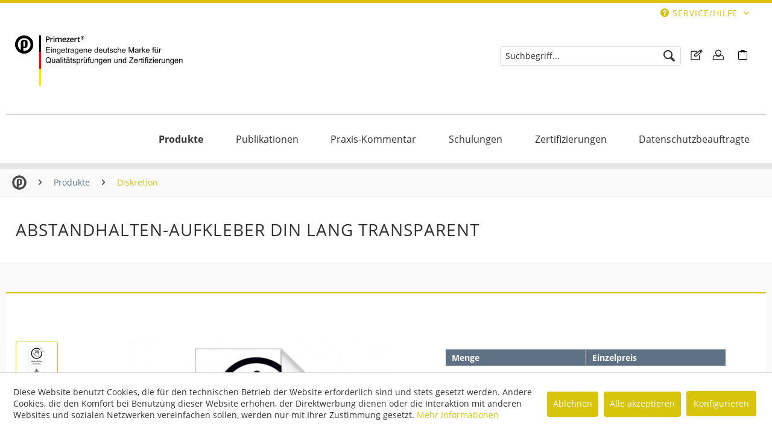

--- FILE ---
content_type: text/html; charset=UTF-8
request_url: https://www.dsgvo-bdsg-datenschutz.de/abstandhalten-aufkleber-din-lang-transparent
body_size: 12716
content:
<!DOCTYPE html> <html class="no-js" lang="de" itemscope="itemscope" itemtype="https://schema.org/WebPage"> <head> <meta charset="utf-8"> <meta name="author" content="" /> <meta name="robots" content="index,follow" /> <meta name="revisit-after" content="15 days" /> <meta name="keywords" content="bzw., Kunden, Maßnahmen, Schutzwand, Kasse, diesen, z.B., Ihre, Mitarbeiter, häufig, Tresen, Nagelstudio, Zahnarzt-Praxis, Apotheke, Physio-Therapeut Friseur-Salon, Der, Fitness-Studio, Tankstelle.   Im, Arzt-Praxis, Schutzwände" /> <meta name="description" content="Der Einsatz einer Schutzwand (meist aus Acryl-Glas) wird überall dort empfohlen, wo Ihre Mitarbeiter an ihrem Arbeitsplatz häufig mit Kunden, Kliente…" /> <meta property="og:type" content="product" /> <meta property="og:site_name" content="Primezert" /> <meta property="og:url" content="https://www.dsgvo-bdsg-datenschutz.de/abstandhalten-aufkleber-din-lang-transparent" /> <meta property="og:title" content="Abstandhalten-Aufkleber DIN Lang transparent" /> <meta property="og:description" content="Der Einsatz einer Schutzwand (meist aus Acryl-Glas) wird &amp;uuml;berall dort empfohlen, wo Ihre Mitarbeiter an ihrem Arbeitsplatz h&amp;auml;ufig mit…" /> <meta property="og:image" content="https://www.dsgvo-bdsg-datenschutz.de/media/image/13/8e/a0/PZ-10065n.jpg" /> <meta property="product:brand" content="Primezert" /> <meta property="product:price" content="4,90" /> <meta property="product:product_link" content="https://www.dsgvo-bdsg-datenschutz.de/abstandhalten-aufkleber-din-lang-transparent" /> <meta name="twitter:card" content="product" /> <meta name="twitter:site" content="Primezert" /> <meta name="twitter:title" content="Abstandhalten-Aufkleber DIN Lang transparent" /> <meta name="twitter:description" content="Der Einsatz einer Schutzwand (meist aus Acryl-Glas) wird &amp;uuml;berall dort empfohlen, wo Ihre Mitarbeiter an ihrem Arbeitsplatz h&amp;auml;ufig mit…" /> <meta name="twitter:image" content="https://www.dsgvo-bdsg-datenschutz.de/media/image/13/8e/a0/PZ-10065n.jpg" /> <meta itemprop="copyrightHolder" content="Primezert" /> <meta itemprop="copyrightYear" content="2014" /> <meta itemprop="isFamilyFriendly" content="True" /> <meta itemprop="image" content="https://www.dsgvo-bdsg-datenschutz.de/media/vector/0e/2d/d5/deutscheMarke-v2.svg" /> <meta name="viewport" content="width=device-width, initial-scale=1.0"> <meta name="mobile-web-app-capable" content="yes"> <meta name="apple-mobile-web-app-title" content="Primezert"> <meta name="apple-mobile-web-app-capable" content="yes"> <meta name="apple-mobile-web-app-status-bar-style" content="default"> <link rel="apple-touch-icon-precomposed" href="https://www.dsgvo-bdsg-datenschutz.de/media/image/e6/92/85/p-logo-sw-srg4-180.png"> <link rel="shortcut icon" href="https://www.dsgvo-bdsg-datenschutz.de/media/image/a0/46/e0/p-logo-sw-srg4_kont.png"> <meta name="msapplication-navbutton-color" content="#d8c40a" /> <meta name="application-name" content="Primezert" /> <meta name="msapplication-starturl" content="https://www.dsgvo-bdsg-datenschutz.de/" /> <meta name="msapplication-window" content="width=1024;height=768" /> <meta name="msapplication-TileImage" content="https://www.dsgvo-bdsg-datenschutz.de/media/image/33/eb/51/p-logo-sw-srg4-150.png"> <meta name="msapplication-TileColor" content="#d8c40a"> <meta name="theme-color" content="#d8c40a" /> <link rel="canonical" href="https://www.dsgvo-bdsg-datenschutz.de/abstandhalten-aufkleber-din-lang-transparent" /> <title itemprop="name">Abstandhalten-Aufkleber DIN Lang transparent | Diskretion | Produkte | Primezert</title> <link href="/web/cache/1689073281_68a6c8cedebda1274a75aaf26e0753c5.css" media="all" rel="stylesheet" type="text/css" /> </head> <body class="is--ctl-detail is--act-index is--no-sidebar" > <div class="page-wrap"> <noscript class="noscript-main"> <div class="alert is--warning"> <div class="alert--icon"> <i class="icon--element icon--warning"></i> </div> <div class="alert--content"> Um Primezert in vollem Umfang nutzen zu k&ouml;nnen, empfehlen wir Ihnen Javascript in Ihrem Browser zu aktiveren. </div> </div> </noscript> <header class="header-main"> <div class="top-bar"> <div class="container block-group"> <nav class="top-bar--navigation block" role="menubar">   <div class="navigation--entry entry--service has--drop-down" role="menuitem" aria-haspopup="true" data-drop-down-menu="true"> <i class="icon--service"></i> Service/Hilfe <ul class="service--list is--rounded" role="menu"> <li class="service--entry" role="menuitem"> <a class="service--link" href="javascript:openCookieConsentManager()" title="Cookie-Einstellungen" > Cookie-Einstellungen </a> </li> <li class="service--entry" role="menuitem"> <a class="service--link" href="/account" title="Kunden-Account" target="_parent"> Kunden-Account </a> </li> <li class="service--entry" role="menuitem"> <a class="service--link" href="/newsletter" title="Datenschutz-Newsletter" target="_parent"> Datenschutz-Newsletter </a> </li> <li class="service--entry" role="menuitem"> <a class="service--link" href="https://www.dsgvo-bdsg-datenschutz.de/kontaktformular" title="Kontaktformular / Hotline" target="_parent"> Kontaktformular / Hotline </a> </li> </ul> </div> </nav> </div> </div> <div class="container header--navigation"> <div class="logo-main block-group" role="banner"> <div class="logo--shop block"> <a class="logo--link" href="https://www.dsgvo-bdsg-datenschutz.de/" title="Primezert - zur Startseite wechseln"> <picture> <source srcset="https://www.dsgvo-bdsg-datenschutz.de/media/vector/0e/2d/d5/deutscheMarke-v2.svg" media="(min-width: 78.75em)"> <source srcset="https://www.dsgvo-bdsg-datenschutz.de/media/vector/0e/2d/d5/deutscheMarke-v2.svg" media="(min-width: 64em)"> <source srcset="https://www.dsgvo-bdsg-datenschutz.de/media/vector/0e/2d/d5/deutscheMarke-v2.svg" media="(min-width: 48em)"> <img srcset="https://www.dsgvo-bdsg-datenschutz.de/media/vector/0e/2d/d5/deutscheMarke-v2.svg" alt="Primezert - zur Startseite wechseln" /> </picture> </a> </div> </div> <nav class="shop--navigation block-group"> <ul class="navigation--list block-group" role="menubar"> <li class="navigation--entry entry--menu-left" role="menuitem"> <a class="entry--link entry--trigger btn is--icon-left" href="#offcanvas--left" data-offcanvas="true" data-offCanvasSelector=".sidebar-main"> <i class="icon--menu"></i> </a> </li> <li class="navigation--entry entry--search" role="menuitem" data-search="true" aria-haspopup="true" data-minLength="3"> <a class="btn entry--link entry--trigger" href="#show-hide--search" title="Suche anzeigen / schließen" aria-label="Suche anzeigen / schließen"> <i class="icon--search"></i> <span class="search--display">Suchen</span> </a> <form action="/search" method="get" class="main-search--form"> <input type="search" name="sSearch" aria-label="Suchbegriff..." class="main-search--field" autocomplete="off" autocapitalize="off" placeholder="Suchbegriff..." maxlength="30" /> <button type="submit" class="main-search--button" aria-label="Suchen"> <i class="icon--search"></i> <span class="main-search--text">Suchen</span> </button> <div class="form--ajax-loader">&nbsp;</div> </form> <div class="main-search--results"></div> </li>  <li class="navigation--entry entry--notepad" role="menuitem"> <a href="https://www.dsgvo-bdsg-datenschutz.de/note" title="Merkzettel" class="btn"> <img src="/themes/Frontend/DSGVO/frontend/_public/src/img/icons/merkzettel.svg" /> <!--<i class="icon--heart"></i>--> </a> </li> <li class="navigation--entry entry--account" role="menuitem" data-offcanvas="true" data-offCanvasSelector=".account--dropdown-navigation"> <a href="https://www.dsgvo-bdsg-datenschutz.de/account" title="Einloggen oder ein Konto eröffnen" class="btn is--icon-left entry--link account--link"> <img src="/themes/Frontend/DSGVO/frontend/_public/src/img/icons/account-sw.svg" /> <!--<i class="icon--account"></i>--> <span class="account--display"> Einloggen oder ein Konto eröffnen </span> </a> </li> <li class="navigation--entry entry--cart" role="menuitem"> <a class="btn is--icon-left cart--link" href="https://www.dsgvo-bdsg-datenschutz.de/checkout/cart" title="Auswahl"> <span class="cart--display"> Auswahl </span> <span class="badge is--primary is--minimal cart--quantity is--hidden">0</span> <img src="/themes/Frontend/DSGVO/frontend/_public/src/img/icons/basket.svg" /> <!--<i class="icon--basket"></i>--> <span class="cart--amount"> 0,00&nbsp;&euro; * </span> </a> <div class="ajax-loader">&nbsp;</div> </li>  </ul> </nav> <div class="container--ajax-cart" data-collapse-cart="true" data-displayMode="offcanvas"></div> </div> </header> <nav class="navigation-main"> <div class="container" data-menu-scroller="true" data-listSelector=".navigation--list.container" data-viewPortSelector=".navigation--list-wrapper"> <div class="navigation--list-wrapper"> <ul class="navigation--list container" role="menubar" itemscope="itemscope" itemtype="https://schema.org/SiteNavigationElement"> <li class="navigation--entry is--home" role="menuitem"><a class="navigation--link is--first" href="https://www.dsgvo-bdsg-datenschutz.de/" title="Startseite" aria-label="Startseite" itemprop="url"><span itemprop="name">Startseite</span></a></li><li class="navigation--entry is--active" role="menuitem"><a class="navigation--link is--active" href="https://www.dsgvo-bdsg-datenschutz.de/produkte/" title="Produkte" aria-label="Produkte" itemprop="url"><span itemprop="name">Produkte</span></a></li><li class="navigation--entry" role="menuitem"><a class="navigation--link" href="https://www.dsgvo-bdsg-datenschutz.de/publikationen/" title="Publikationen" aria-label="Publikationen" itemprop="url"><span itemprop="name">Publikationen</span></a></li><li class="navigation--entry" role="menuitem"><a class="navigation--link" href="https://www.dsgvo-bdsg-datenschutz.de/praxis-kommentar/" title="Praxis-Kommentar" aria-label="Praxis-Kommentar" itemprop="url"><span itemprop="name">Praxis-Kommentar</span></a></li><li class="navigation--entry" role="menuitem"><a class="navigation--link" href="https://www.dsgvo-bdsg-datenschutz.de/schulungen/" title="Schulungen" aria-label="Schulungen" itemprop="url"><span itemprop="name">Schulungen</span></a></li><li class="navigation--entry" role="menuitem"><a class="navigation--link" href="https://www.dsgvo-bdsg-datenschutz.de/zertifizierungen/" title="Zertifizierungen" aria-label="Zertifizierungen" itemprop="url"><span itemprop="name">Zertifizierungen</span></a></li><li class="navigation--entry" role="menuitem"><a class="navigation--link" href="https://www.dsgvo-bdsg-datenschutz.de/externe-datenschutzbeauftragte" title="Datenschutzbeauftragte" aria-label="Datenschutzbeauftragte" itemprop="url" target="_parent"><span itemprop="name">Datenschutzbeauftragte</span></a></li> </ul> </div> </div> </nav> <section class="content-main container block-group"> <nav class="content--breadcrumb block"> <ul class="breadcrumb--list" role="menu" itemscope itemtype="http://schema.org/BreadcrumbList"> <li class="breadcrumb--entry"> <a class="breadcrumb--link" href="https://www.dsgvo-bdsg-datenschutz.de/" title="Startseite" itemprop="item"> <img class="breadcrumb--logo" src="https://www.business.primezert.de/themes/Frontend/Primezert/frontend/_public/src/img/icons/primezert_logo_black.svg" /> </a> </li> <li class="breadcrumb--separator"> <i class="icon--arrow-right"></i> </li> <li class="breadcrumb--entry" itemprop="itemListElement" itemscope itemtype="http://schema.org/ListItem"> <a class="breadcrumb--link" href="https://www.dsgvo-bdsg-datenschutz.de/produkte/" title="Produkte" itemprop="item"> <link itemprop="url" href="https://www.dsgvo-bdsg-datenschutz.de/produkte/" /> <span class="breadcrumb--title" itemprop="name">Produkte</span> </a> <meta itemprop="position" content="0" /> </li> <li class="breadcrumb--separator"> <i class="icon--arrow-right"></i> </li> <li class="breadcrumb--entry is--active" itemprop="itemListElement" itemscope itemtype="http://schema.org/ListItem"> <a class="breadcrumb--link" href="https://www.dsgvo-bdsg-datenschutz.de/produkte/diskretion/" title="Diskretion" itemprop="item"> <link itemprop="url" href="https://www.dsgvo-bdsg-datenschutz.de/produkte/diskretion/" /> <span class="breadcrumb--title" itemprop="name">Diskretion</span> </a> <meta itemprop="position" content="1" /> </li> </ul> </nav> <nav class="product--navigation"> <a href="#" class="navigation--link link--prev"> <div class="link--prev-button"> <span class="link--prev-inner">Zurück</span> </div> <div class="image--wrapper"> <div class="image--container"></div> </div> </a> <a href="#" class="navigation--link link--next"> <div class="link--next-button"> <span class="link--next-inner">Vor</span> </div> <div class="image--wrapper"> <div class="image--container"></div> </div> </a> </nav> <div class="content-main--inner"> <div id='cookie-consent' class='off-canvas is--left block-transition' data-cookie-consent-manager='true'> <div class='cookie-consent--header cookie-consent--close'> Cookie-Einstellungen <i class="icon--arrow-right"></i> </div> <div class='cookie-consent--description'> Diese Website benutzt Cookies, die für den technischen Betrieb der Website erforderlich sind und stets gesetzt werden. Andere Cookies, die den Komfort bei Benutzung dieser Website erhöhen, der Direktwerbung dienen oder die Interaktion mit anderen Websites und sozialen Netzwerken vereinfachen sollen, werden nur mit Ihrer Zustimmung gesetzt. </div> <div class='cookie-consent--configuration'> <div class='cookie-consent--configuration-header'> <div class='cookie-consent--configuration-header-text'>Konfiguration</div> </div> <div class='cookie-consent--configuration-main'> <div class='cookie-consent--group'> <input type="hidden" class="cookie-consent--group-name" value="technical" /> <label class="cookie-consent--group-state cookie-consent--state-input cookie-consent--required"> <input type="checkbox" name="technical-state" class="cookie-consent--group-state-input" disabled="disabled" checked="checked"/> <span class="cookie-consent--state-input-element"></span> </label> <div class='cookie-consent--group-title' data-collapse-panel='true' data-contentSiblingSelector=".cookie-consent--group-container"> <div class="cookie-consent--group-title-label cookie-consent--state-label"> Technisch erforderlich </div> <span class="cookie-consent--group-arrow is-icon--right"> <i class="icon--arrow-right"></i> </span> </div> <div class='cookie-consent--group-container'> <div class='cookie-consent--group-description'> Diese Cookies sind für die Grundfunktionen des Shops notwendig. </div> <div class='cookie-consent--cookies-container'> <div class='cookie-consent--cookie'> <input type="hidden" class="cookie-consent--cookie-name" value="cookieDeclined" /> <label class="cookie-consent--cookie-state cookie-consent--state-input cookie-consent--required"> <input type="checkbox" name="cookieDeclined-state" class="cookie-consent--cookie-state-input" disabled="disabled" checked="checked" /> <span class="cookie-consent--state-input-element"></span> </label> <div class='cookie--label cookie-consent--state-label'> "Alle Cookies ablehnen" Cookie </div> </div> <div class='cookie-consent--cookie'> <input type="hidden" class="cookie-consent--cookie-name" value="allowCookie" /> <label class="cookie-consent--cookie-state cookie-consent--state-input cookie-consent--required"> <input type="checkbox" name="allowCookie-state" class="cookie-consent--cookie-state-input" disabled="disabled" checked="checked" /> <span class="cookie-consent--state-input-element"></span> </label> <div class='cookie--label cookie-consent--state-label'> "Alle Cookies annehmen" Cookie </div> </div> <div class='cookie-consent--cookie'> <input type="hidden" class="cookie-consent--cookie-name" value="shop" /> <label class="cookie-consent--cookie-state cookie-consent--state-input cookie-consent--required"> <input type="checkbox" name="shop-state" class="cookie-consent--cookie-state-input" disabled="disabled" checked="checked" /> <span class="cookie-consent--state-input-element"></span> </label> <div class='cookie--label cookie-consent--state-label'> Ausgewählter Shop </div> </div> <div class='cookie-consent--cookie'> <input type="hidden" class="cookie-consent--cookie-name" value="csrf_token" /> <label class="cookie-consent--cookie-state cookie-consent--state-input cookie-consent--required"> <input type="checkbox" name="csrf_token-state" class="cookie-consent--cookie-state-input" disabled="disabled" checked="checked" /> <span class="cookie-consent--state-input-element"></span> </label> <div class='cookie--label cookie-consent--state-label'> CSRF-Token </div> </div> <div class='cookie-consent--cookie'> <input type="hidden" class="cookie-consent--cookie-name" value="cookiePreferences" /> <label class="cookie-consent--cookie-state cookie-consent--state-input cookie-consent--required"> <input type="checkbox" name="cookiePreferences-state" class="cookie-consent--cookie-state-input" disabled="disabled" checked="checked" /> <span class="cookie-consent--state-input-element"></span> </label> <div class='cookie--label cookie-consent--state-label'> Cookie-Einstellungen </div> </div> <div class='cookie-consent--cookie'> <input type="hidden" class="cookie-consent--cookie-name" value="x-cache-context-hash" /> <label class="cookie-consent--cookie-state cookie-consent--state-input cookie-consent--required"> <input type="checkbox" name="x-cache-context-hash-state" class="cookie-consent--cookie-state-input" disabled="disabled" checked="checked" /> <span class="cookie-consent--state-input-element"></span> </label> <div class='cookie--label cookie-consent--state-label'> Individuelle Preise </div> </div> <div class='cookie-consent--cookie'> <input type="hidden" class="cookie-consent--cookie-name" value="nocache" /> <label class="cookie-consent--cookie-state cookie-consent--state-input cookie-consent--required"> <input type="checkbox" name="nocache-state" class="cookie-consent--cookie-state-input" disabled="disabled" checked="checked" /> <span class="cookie-consent--state-input-element"></span> </label> <div class='cookie--label cookie-consent--state-label'> Kundenspezifisches Caching </div> </div> <div class='cookie-consent--cookie'> <input type="hidden" class="cookie-consent--cookie-name" value="paypal-cookies" /> <label class="cookie-consent--cookie-state cookie-consent--state-input cookie-consent--required"> <input type="checkbox" name="paypal-cookies-state" class="cookie-consent--cookie-state-input" disabled="disabled" checked="checked" /> <span class="cookie-consent--state-input-element"></span> </label> <div class='cookie--label cookie-consent--state-label'> PayPal-Zahlungen </div> </div> <div class='cookie-consent--cookie'> <input type="hidden" class="cookie-consent--cookie-name" value="session" /> <label class="cookie-consent--cookie-state cookie-consent--state-input cookie-consent--required"> <input type="checkbox" name="session-state" class="cookie-consent--cookie-state-input" disabled="disabled" checked="checked" /> <span class="cookie-consent--state-input-element"></span> </label> <div class='cookie--label cookie-consent--state-label'> Session </div> </div> <div class='cookie-consent--cookie'> <input type="hidden" class="cookie-consent--cookie-name" value="currency" /> <label class="cookie-consent--cookie-state cookie-consent--state-input cookie-consent--required"> <input type="checkbox" name="currency-state" class="cookie-consent--cookie-state-input" disabled="disabled" checked="checked" /> <span class="cookie-consent--state-input-element"></span> </label> <div class='cookie--label cookie-consent--state-label'> Währungswechsel </div> </div> </div> </div> </div> <div class='cookie-consent--group'> <input type="hidden" class="cookie-consent--group-name" value="comfort" /> <label class="cookie-consent--group-state cookie-consent--state-input"> <input type="checkbox" name="comfort-state" class="cookie-consent--group-state-input"/> <span class="cookie-consent--state-input-element"></span> </label> <div class='cookie-consent--group-title' data-collapse-panel='true' data-contentSiblingSelector=".cookie-consent--group-container"> <div class="cookie-consent--group-title-label cookie-consent--state-label"> Komfortfunktionen </div> <span class="cookie-consent--group-arrow is-icon--right"> <i class="icon--arrow-right"></i> </span> </div> <div class='cookie-consent--group-container'> <div class='cookie-consent--group-description'> Diese Cookies werden genutzt um das Einkaufserlebnis noch ansprechender zu gestalten, beispielsweise für die Wiedererkennung des Besuchers. </div> <div class='cookie-consent--cookies-container'> <div class='cookie-consent--cookie'> <input type="hidden" class="cookie-consent--cookie-name" value="sUniqueID" /> <label class="cookie-consent--cookie-state cookie-consent--state-input"> <input type="checkbox" name="sUniqueID-state" class="cookie-consent--cookie-state-input" /> <span class="cookie-consent--state-input-element"></span> </label> <div class='cookie--label cookie-consent--state-label'> Merkzettel </div> </div> </div> </div> </div> <div class='cookie-consent--group'> <input type="hidden" class="cookie-consent--group-name" value="statistics" /> <label class="cookie-consent--group-state cookie-consent--state-input"> <input type="checkbox" name="statistics-state" class="cookie-consent--group-state-input"/> <span class="cookie-consent--state-input-element"></span> </label> <div class='cookie-consent--group-title' data-collapse-panel='true' data-contentSiblingSelector=".cookie-consent--group-container"> <div class="cookie-consent--group-title-label cookie-consent--state-label"> Statistik & Tracking </div> <span class="cookie-consent--group-arrow is-icon--right"> <i class="icon--arrow-right"></i> </span> </div> <div class='cookie-consent--group-container'> <div class='cookie-consent--cookies-container'> <div class='cookie-consent--cookie'> <input type="hidden" class="cookie-consent--cookie-name" value="x-ua-device" /> <label class="cookie-consent--cookie-state cookie-consent--state-input"> <input type="checkbox" name="x-ua-device-state" class="cookie-consent--cookie-state-input" /> <span class="cookie-consent--state-input-element"></span> </label> <div class='cookie--label cookie-consent--state-label'> Endgeräteerkennung </div> </div> <div class='cookie-consent--cookie'> <input type="hidden" class="cookie-consent--cookie-name" value="partner" /> <label class="cookie-consent--cookie-state cookie-consent--state-input"> <input type="checkbox" name="partner-state" class="cookie-consent--cookie-state-input" /> <span class="cookie-consent--state-input-element"></span> </label> <div class='cookie--label cookie-consent--state-label'> Partnerprogramm </div> </div> </div> </div> </div> </div> </div> <div class="cookie-consent--save"> <input class="cookie-consent--save-button btn is--primary" type="button" value="Einstellungen speichern" /> </div> </div> <aside class="sidebar-main off-canvas"> <div class="navigation--smartphone"> <ul class="navigation--list "> <li class="navigation--entry entry--close-off-canvas"> <a href="#close-categories-menu" title="Menü schließen" class="navigation--link"> Menü schließen <i class="icon--arrow-right"></i> </a> </li> </ul> <div class="mobile--switches">   </div> </div> <div class="sidebar--categories-wrapper" data-subcategory-nav="true" data-mainCategoryId="74" data-categoryId="87" data-fetchUrl="/widgets/listing/getCategory/categoryId/87"> <div class="categories--headline navigation--headline"> Kategorien </div> <div class="sidebar--categories-navigation"> <ul class="sidebar--navigation categories--navigation navigation--list is--drop-down is--level0 is--rounded" role="menu"> <li class="navigation--entry is--active has--sub-categories has--sub-children" role="menuitem"> <a class="navigation--link is--active has--sub-categories link--go-forward" href="https://www.dsgvo-bdsg-datenschutz.de/produkte/" data-categoryId="85" data-fetchUrl="/widgets/listing/getCategory/categoryId/85" title="Produkte" > Produkte <span class="is--icon-right"> <i class="icon--arrow-right"></i> </span> </a> <ul class="sidebar--navigation categories--navigation navigation--list is--level1 is--rounded" role="menu"> <li class="navigation--entry is--active" role="menuitem"> <a class="navigation--link is--active" href="https://www.dsgvo-bdsg-datenschutz.de/produkte/diskretion/" data-categoryId="87" data-fetchUrl="/widgets/listing/getCategory/categoryId/87" title="Diskretion" > Diskretion </a> </li> <li class="navigation--entry" role="menuitem"> <a class="navigation--link" href="https://www.dsgvo-bdsg-datenschutz.de/produkte/buero/" data-categoryId="88" data-fetchUrl="/widgets/listing/getCategory/categoryId/88" title="Büro" > Büro </a> </li> <li class="navigation--entry" role="menuitem"> <a class="navigation--link" href="https://www.dsgvo-bdsg-datenschutz.de/produkte/videoueberwachung/" data-categoryId="89" data-fetchUrl="/widgets/listing/getCategory/categoryId/89" title="Videoüberwachung" > Videoüberwachung </a> </li> <li class="navigation--entry" role="menuitem"> <a class="navigation--link" href="https://www.dsgvo-bdsg-datenschutz.de/produkte/schulungsmaterial/" data-categoryId="90" data-fetchUrl="/widgets/listing/getCategory/categoryId/90" title="Schulungsmaterial" > Schulungsmaterial </a> </li> </ul> </li> <li class="navigation--entry" role="menuitem"> <a class="navigation--link" href="https://www.dsgvo-bdsg-datenschutz.de/publikationen/" data-categoryId="82" data-fetchUrl="/widgets/listing/getCategory/categoryId/82" title="Publikationen" > Publikationen </a> </li> <li class="navigation--entry" role="menuitem"> <a class="navigation--link" href="https://www.dsgvo-bdsg-datenschutz.de/praxis-kommentar/" data-categoryId="86" data-fetchUrl="/widgets/listing/getCategory/categoryId/86" title="Praxis-Kommentar" > Praxis-Kommentar </a> </li> <li class="navigation--entry" role="menuitem"> <a class="navigation--link" href="https://www.dsgvo-bdsg-datenschutz.de/schulungen/" data-categoryId="81" data-fetchUrl="/widgets/listing/getCategory/categoryId/81" title="Schulungen" > Schulungen </a> </li> <li class="navigation--entry" role="menuitem"> <a class="navigation--link" href="https://www.dsgvo-bdsg-datenschutz.de/zertifizierungen/" data-categoryId="83" data-fetchUrl="/widgets/listing/getCategory/categoryId/83" title="Zertifizierungen" > Zertifizierungen </a> </li> <li class="navigation--entry" role="menuitem"> <a class="navigation--link" href="https://www.dsgvo-bdsg-datenschutz.de/externe-datenschutzbeauftragte" data-categoryId="84" data-fetchUrl="/widgets/listing/getCategory/categoryId/84" title="Datenschutzbeauftragte" target="_parent"> Datenschutzbeauftragte </a> </li> </ul> </div> <div class="shop-sites--container is--rounded"> <div class="shop-sites--headline navigation--headline"> Informationen </div> <ul class="shop-sites--navigation sidebar--navigation navigation--list is--drop-down is--level0" role="menu"> <li class="navigation--entry" role="menuitem"> <a class="navigation--link" href="javascript:openCookieConsentManager()" title="Cookie-Einstellungen" data-categoryId="106" data-fetchUrl="/widgets/listing/getCustomPage/pageId/106" > Cookie-Einstellungen </a> </li> <li class="navigation--entry" role="menuitem"> <a class="navigation--link" href="/account" title="Kunden-Account" data-categoryId="81" data-fetchUrl="/widgets/listing/getCustomPage/pageId/81" target="_parent"> Kunden-Account </a> </li> <li class="navigation--entry" role="menuitem"> <a class="navigation--link" href="/newsletter" title="Datenschutz-Newsletter" data-categoryId="75" data-fetchUrl="/widgets/listing/getCustomPage/pageId/75" target="_parent"> Datenschutz-Newsletter </a> </li> <li class="navigation--entry" role="menuitem"> <a class="navigation--link" href="https://www.dsgvo-bdsg-datenschutz.de/kontaktformular" title="Kontaktformular / Hotline" data-categoryId="93" data-fetchUrl="/widgets/listing/getCustomPage/pageId/93" target="_parent"> Kontaktformular / Hotline </a> </li> </ul> </div> </div> </aside> <div class="content--wrapper"> <div class="content product--details" itemscope itemtype="http://schema.org/Product" data-product-navigation="/widgets/listing/productNavigation" data-category-id="87" data-main-ordernumber="10065" data-ajax-wishlist="true" data-compare-ajax="true" data-ajax-variants-container="true"> <header class="product--header"> <div class="product--info"> <h1 class="product--title" itemprop="name"> Abstandhalten-Aufkleber DIN Lang transparent </h1> <meta itemprop="image" content="https://www.dsgvo-bdsg-datenschutz.de/media/image/54/54/57/PZ-10065-fn.jpg"/> <meta itemprop="image" content="https://www.dsgvo-bdsg-datenschutz.de/media/image/0d/4a/ab/PZ-10065-bn.jpg"/> <meta itemprop="image" content="https://www.dsgvo-bdsg-datenschutz.de/media/image/85/e5/46/PZ-10065-en.jpg"/> <meta itemprop="image" content="https://www.dsgvo-bdsg-datenschutz.de/media/image/87/c4/81/PZ-10065-dn.jpg"/> <meta itemprop="image" content="https://www.dsgvo-bdsg-datenschutz.de/media/image/1a/09/99/PZ-10065-cn.jpg"/> <meta itemprop="gtin13" content="4250622756793"/> </div> </header> <div class="product--detail-upper block-group"> <div class="product--image-container image-slider product--image-zoom" data-image-slider="true" data-image-gallery="true" data-maxZoom="0" data-thumbnails=".image--thumbnails" > <div class="image--thumbnails image-slider--thumbnails"> <div class="image-slider--thumbnails-slide"> <a href="https://www.dsgvo-bdsg-datenschutz.de/media/image/13/8e/a0/PZ-10065n.jpg" title="Vorschau: Abstandhalten-Aufkleber DIN Lang transparent" class="thumbnail--link is--active"> <img srcset="https://www.dsgvo-bdsg-datenschutz.de/media/image/b4/5a/fd/PZ-10065n_200x200.jpg, https://www.dsgvo-bdsg-datenschutz.de/media/image/3b/16/00/PZ-10065n_200x200@2x.jpg 2x" alt="Vorschau: Abstandhalten-Aufkleber DIN Lang transparent" title="Vorschau: Abstandhalten-Aufkleber DIN Lang transparent" class="thumbnail--image" /> </a> <a href="https://www.dsgvo-bdsg-datenschutz.de/media/image/54/54/57/PZ-10065-fn.jpg" title="Vorschau: Abstandhalten-Aufkleber DIN Lang transparent" class="thumbnail--link"> <img srcset="https://www.dsgvo-bdsg-datenschutz.de/media/image/2c/1c/12/PZ-10065-fn_200x200.jpg, https://www.dsgvo-bdsg-datenschutz.de/media/image/b1/ba/57/PZ-10065-fn_200x200@2x.jpg 2x" alt="Vorschau: Abstandhalten-Aufkleber DIN Lang transparent" title="Vorschau: Abstandhalten-Aufkleber DIN Lang transparent" class="thumbnail--image" /> </a> <a href="https://www.dsgvo-bdsg-datenschutz.de/media/image/0d/4a/ab/PZ-10065-bn.jpg" title="Vorschau: Abstandhalten-Aufkleber DIN Lang transparent" class="thumbnail--link"> <img srcset="https://www.dsgvo-bdsg-datenschutz.de/media/image/e5/2c/8b/PZ-10065-bn_200x200.jpg, https://www.dsgvo-bdsg-datenschutz.de/media/image/e7/7f/14/PZ-10065-bn_200x200@2x.jpg 2x" alt="Vorschau: Abstandhalten-Aufkleber DIN Lang transparent" title="Vorschau: Abstandhalten-Aufkleber DIN Lang transparent" class="thumbnail--image" /> </a> <a href="https://www.dsgvo-bdsg-datenschutz.de/media/image/85/e5/46/PZ-10065-en.jpg" title="Vorschau: Abstandhalten-Aufkleber DIN Lang transparent" class="thumbnail--link"> <img srcset="https://www.dsgvo-bdsg-datenschutz.de/media/image/97/2b/ac/PZ-10065-en_200x200.jpg, https://www.dsgvo-bdsg-datenschutz.de/media/image/92/c5/72/PZ-10065-en_200x200@2x.jpg 2x" alt="Vorschau: Abstandhalten-Aufkleber DIN Lang transparent" title="Vorschau: Abstandhalten-Aufkleber DIN Lang transparent" class="thumbnail--image" /> </a> <a href="https://www.dsgvo-bdsg-datenschutz.de/media/image/87/c4/81/PZ-10065-dn.jpg" title="Vorschau: Abstandhalten-Aufkleber DIN Lang transparent" class="thumbnail--link"> <img srcset="https://www.dsgvo-bdsg-datenschutz.de/media/image/65/93/d5/PZ-10065-dn_200x200.jpg, https://www.dsgvo-bdsg-datenschutz.de/media/image/75/2d/8d/PZ-10065-dn_200x200@2x.jpg 2x" alt="Vorschau: Abstandhalten-Aufkleber DIN Lang transparent" title="Vorschau: Abstandhalten-Aufkleber DIN Lang transparent" class="thumbnail--image" /> </a> <a href="https://www.dsgvo-bdsg-datenschutz.de/media/image/1a/09/99/PZ-10065-cn.jpg" title="Vorschau: Abstandhalten-Aufkleber DIN Lang transparent" class="thumbnail--link"> <img srcset="https://www.dsgvo-bdsg-datenschutz.de/media/image/9b/5d/33/PZ-10065-cn_200x200.jpg, https://www.dsgvo-bdsg-datenschutz.de/media/image/84/36/c4/PZ-10065-cn_200x200@2x.jpg 2x" alt="Vorschau: Abstandhalten-Aufkleber DIN Lang transparent" title="Vorschau: Abstandhalten-Aufkleber DIN Lang transparent" class="thumbnail--image" /> </a> </div> </div> <div class="image-slider--container"> <div class="image-slider--slide"> <div class="image--box image-slider--item"> <span class="image--element" data-img-large="https://www.dsgvo-bdsg-datenschutz.de/media/image/b7/b4/58/PZ-10065n_1280x1280.jpg" data-img-small="https://www.dsgvo-bdsg-datenschutz.de/media/image/b4/5a/fd/PZ-10065n_200x200.jpg" data-img-original="https://www.dsgvo-bdsg-datenschutz.de/media/image/13/8e/a0/PZ-10065n.jpg" data-alt="Abstandhalten-Aufkleber DIN Lang transparent"> <span class="image--media"> <img srcset="https://www.dsgvo-bdsg-datenschutz.de/media/image/68/36/3c/PZ-10065n_600x600.jpg, https://www.dsgvo-bdsg-datenschutz.de/media/image/c0/d2/46/PZ-10065n_600x600@2x.jpg 2x" src="https://www.dsgvo-bdsg-datenschutz.de/media/image/68/36/3c/PZ-10065n_600x600.jpg" alt="Abstandhalten-Aufkleber DIN Lang transparent" itemprop="image" /> </span> </span> </div> <div class="image--box image-slider--item"> <span class="image--element" data-img-large="https://www.dsgvo-bdsg-datenschutz.de/media/image/00/cb/49/PZ-10065-fn_1280x1280.jpg" data-img-small="https://www.dsgvo-bdsg-datenschutz.de/media/image/2c/1c/12/PZ-10065-fn_200x200.jpg" data-img-original="https://www.dsgvo-bdsg-datenschutz.de/media/image/54/54/57/PZ-10065-fn.jpg" data-alt="Abstandhalten-Aufkleber DIN Lang transparent"> <span class="image--media"> <img srcset="https://www.dsgvo-bdsg-datenschutz.de/media/image/5a/aa/4e/PZ-10065-fn_600x600.jpg, https://www.dsgvo-bdsg-datenschutz.de/media/image/e1/53/25/PZ-10065-fn_600x600@2x.jpg 2x" alt="Abstandhalten-Aufkleber DIN Lang transparent" itemprop="image" /> </span> </span> </div> <div class="image--box image-slider--item"> <span class="image--element" data-img-large="https://www.dsgvo-bdsg-datenschutz.de/media/image/ac/63/50/PZ-10065-bn_1280x1280.jpg" data-img-small="https://www.dsgvo-bdsg-datenschutz.de/media/image/e5/2c/8b/PZ-10065-bn_200x200.jpg" data-img-original="https://www.dsgvo-bdsg-datenschutz.de/media/image/0d/4a/ab/PZ-10065-bn.jpg" data-alt="Abstandhalten-Aufkleber DIN Lang transparent"> <span class="image--media"> <img srcset="https://www.dsgvo-bdsg-datenschutz.de/media/image/60/1e/f1/PZ-10065-bn_600x600.jpg, https://www.dsgvo-bdsg-datenschutz.de/media/image/8d/06/27/PZ-10065-bn_600x600@2x.jpg 2x" alt="Abstandhalten-Aufkleber DIN Lang transparent" itemprop="image" /> </span> </span> </div> <div class="image--box image-slider--item"> <span class="image--element" data-img-large="https://www.dsgvo-bdsg-datenschutz.de/media/image/5f/c9/ff/PZ-10065-en_1280x1280.jpg" data-img-small="https://www.dsgvo-bdsg-datenschutz.de/media/image/97/2b/ac/PZ-10065-en_200x200.jpg" data-img-original="https://www.dsgvo-bdsg-datenschutz.de/media/image/85/e5/46/PZ-10065-en.jpg" data-alt="Abstandhalten-Aufkleber DIN Lang transparent"> <span class="image--media"> <img srcset="https://www.dsgvo-bdsg-datenschutz.de/media/image/cc/eb/24/PZ-10065-en_600x600.jpg, https://www.dsgvo-bdsg-datenschutz.de/media/image/21/be/fe/PZ-10065-en_600x600@2x.jpg 2x" alt="Abstandhalten-Aufkleber DIN Lang transparent" itemprop="image" /> </span> </span> </div> <div class="image--box image-slider--item"> <span class="image--element" data-img-large="https://www.dsgvo-bdsg-datenschutz.de/media/image/d6/52/8e/PZ-10065-dn_1280x1280.jpg" data-img-small="https://www.dsgvo-bdsg-datenschutz.de/media/image/65/93/d5/PZ-10065-dn_200x200.jpg" data-img-original="https://www.dsgvo-bdsg-datenschutz.de/media/image/87/c4/81/PZ-10065-dn.jpg" data-alt="Abstandhalten-Aufkleber DIN Lang transparent"> <span class="image--media"> <img srcset="https://www.dsgvo-bdsg-datenschutz.de/media/image/72/e5/3b/PZ-10065-dn_600x600.jpg, https://www.dsgvo-bdsg-datenschutz.de/media/image/85/f3/c4/PZ-10065-dn_600x600@2x.jpg 2x" alt="Abstandhalten-Aufkleber DIN Lang transparent" itemprop="image" /> </span> </span> </div> <div class="image--box image-slider--item"> <span class="image--element" data-img-large="https://www.dsgvo-bdsg-datenschutz.de/media/image/bd/b8/58/PZ-10065-cn_1280x1280.jpg" data-img-small="https://www.dsgvo-bdsg-datenschutz.de/media/image/9b/5d/33/PZ-10065-cn_200x200.jpg" data-img-original="https://www.dsgvo-bdsg-datenschutz.de/media/image/1a/09/99/PZ-10065-cn.jpg" data-alt="Abstandhalten-Aufkleber DIN Lang transparent"> <span class="image--media"> <img srcset="https://www.dsgvo-bdsg-datenschutz.de/media/image/ba/c2/f9/PZ-10065-cn_600x600.jpg, https://www.dsgvo-bdsg-datenschutz.de/media/image/f4/29/49/PZ-10065-cn_600x600@2x.jpg 2x" alt="Abstandhalten-Aufkleber DIN Lang transparent" itemprop="image" /> </span> </span> </div> </div> </div> <div class="image--dots image-slider--dots panel--dot-nav"> <a href="#" class="dot--link">&nbsp;</a> <a href="#" class="dot--link">&nbsp;</a> <a href="#" class="dot--link">&nbsp;</a> <a href="#" class="dot--link">&nbsp;</a> <a href="#" class="dot--link">&nbsp;</a> <a href="#" class="dot--link">&nbsp;</a> </div> </div> <div class="product--buybox block"> <meta itemprop="brand" content="Primezert"/> <div itemprop="offers" itemscope itemtype="https://schema.org/AggregateOffer" class="buybox--inner"> <meta itemprop="lowPrice" content="3.8"/> <meta itemprop="highPrice" content="4.9"/> <meta itemprop="offerCount" content="3"/> <meta itemprop="priceCurrency" content="EUR"/> <span itemprop="priceSpecification" itemscope itemtype="https://schema.org/PriceSpecification"> <meta itemprop="valueAddedTaxIncluded" content="true"/> </span> <meta itemprop="url" content="https://www.dsgvo-bdsg-datenschutz.de/abstandhalten-aufkleber-din-lang-transparent"/> <div class="block-prices--container block-price--10065"> <table class="block-prices--table"> <thead class="block-prices--head"> <tr class="block-prices--row"> <th class="block-prices--cell"> Menge </th> <th class="block-prices--cell"> Einzelpreis </th> </tr> </thead> <tbody class="block-prices--body"> <tr class="block-prices--row is--primary" itemprop="offers" itemscope itemtype="https://schema.org/Offer"> <td class="block-prices--cell"> <meta itemprop="priceCurrency" content="EUR" /> <meta itemprop="price" content="4.9" /> <link itemprop="availability" href="https://schema.org/InStock" /> bis <span class="block-prices--quantity">1</span> </td> <td class="block-prices--cell"> 4,90&nbsp;&euro; * </td> </tr> <tr class="block-prices--row is--secondary" itemprop="offers" itemscope itemtype="https://schema.org/Offer"> <td class="block-prices--cell"> <meta itemprop="priceCurrency" content="EUR" /> <meta itemprop="price" content="4.29" /> <link itemprop="availability" href="https://schema.org/InStock" /> ab <span class="block-prices--quantity">2</span> </td> <td class="block-prices--cell"> 4,29&nbsp;&euro; * </td> </tr> <tr class="block-prices--row is--primary" itemprop="offers" itemscope itemtype="https://schema.org/Offer"> <td class="block-prices--cell"> <meta itemprop="priceCurrency" content="EUR" /> <meta itemprop="price" content="3.8" /> <link itemprop="availability" href="https://schema.org/InStock" /> ab <span class="block-prices--quantity">5</span> </td> <td class="block-prices--cell"> 3,80&nbsp;&euro; * </td> </tr> </tbody> </table> </div> <p class="product--tax" data-content="" data-modalbox="true" data-targetSelector="a" data-mode="ajax"> Preise inkl. gesetzlicher MwSt. und ggf. zzgl. <a href="https://www.dsgvo-bdsg-datenschutz.de/versand-und-setup-gebuehren" title="Versand- und Setup-Gebühren" target="_blank"style="text-decoration:underline">Versand- und/oder Setup-Gebühren</a> </p> <input id="price_10065" type="hidden" value="4.9"> <div class="product--delivery"> <link itemprop="availability" href="http://schema.org/InStock" /> <p class="delivery--information"> <span class="delivery--text delivery--text-available bla"> <i class="delivery--status-icon delivery--status-available"></i>  Verfügbar. Lieferzeit: 3-5 Werktage </span> </p> </div> <div class="product--configurator"> </div> <form name="sAddToBasket" method="post" action="https://www.dsgvo-bdsg-datenschutz.de/checkout/addArticle" class="buybox--form" data-add-article="true" data-eventName="submit" data-showModal="false" data-addArticleUrl="https://www.dsgvo-bdsg-datenschutz.de/checkout/ajaxAddArticleCart"> <input type="hidden" name="sActionIdentifier" value=""/> <input type="hidden" name="sAddAccessories" id="sAddAccessories" value=""/> <input type="hidden" name="sAdd" value="10065"/> <div class="buybox--button-container block-group"> <div class="buybox--quantity block"> <input class="quantity--numeric" id="sQuantity" max="100" min="1" name="sQuantity" type="number" value="1"> </div> <button class="buybox--button block btn is--primary is--icon-right is--center is--large" name="Jetzt buchen"> Jetzt bestellen <i class="icon--arrow-right"></i> </button> </div> </form> <nav class="product--actions"> <form action="https://www.dsgvo-bdsg-datenschutz.de/note/add/ordernumber/10065" method="post" class="action--form"> <button type="submit" class="action--link link--notepad" title="Auf den Merkzettel" data-ajaxUrl="https://www.dsgvo-bdsg-datenschutz.de/note/ajaxAdd/ordernumber/10065" data-text="Gemerkt"> <i class="fa fa-edit"></i> <span class="action--text">Merken</span> </button> </form> <a href="#content--product-reviews" data-show-tab="true" class="action--link link--publish-comment" rel="nofollow" title="Bewertungen ansehen"> <i class="icon--star"></i> Bewerten </a> </nav> </div> <ul class="product--base-info list--unstyled"> <li class="base-info--entry entry--sku"> <strong class="entry--label"> Produkt-Nr.: </strong> <meta itemprop="productID" content="267"/> <span class="entry--content" itemprop="sku"> 10065 </span> </li> <li class="base-info--entry entry--ean"> <strong class="entry--label"> EAN: </strong> <span class="entry--content"> 4250622756793 </span> </li> </ul> </div> </div> <div id="product-detailinfo-container-description" class="full--section container no-btm-fig"> <div class="full--section-content content-right"> <div class="row full--section-row"> <div class="col col-1-3"> <figure class="left-col"> <img src="/themes/Frontend/DSGVO/frontend/_public/src/img/icons/icon-info.svg" class="icon icon-side"> </figure> </div> <div class="col col-2-3"> <div class="product-detailinfo-container"> <div class="buttons--off-canvas"> <a href="#" title="Menü schließen" class="close--off-canvas"> <i class="icon--arrow-left"></i> Menü schließen </a> </div> <div class="content--description"> <div class="product--description" itemprop="description"> <p>Der Einsatz einer Schutzwand (meist aus Acryl-Glas) wird &uuml;berall dort empfohlen, wo Ihre Mitarbeiter an ihrem Arbeitsplatz h&auml;ufig mit Kunden, Klienten oder Patienten in Kontakt kommen. Die <strong>Besucher bzw. Kunden</strong> <strong>beugen sich aber h&auml;ufig vor</strong> (z.B. wenn sie etwas nicht verstanden haben)<strong> oder sprechen an der Schutzwand vorbei</strong> - hierdurch ist der Schutz der Acrylglas-Wand o.&auml;. aber aufgehoben und&nbsp;das Infektionsrisiko ihrer Angestellten steigt massiv.</p> <p>Der <strong>Abstand-halten-Aufkleber</strong> wurde speziell f&uuml;r diesen Einsatzbereich und derartige Situationen konzipiert: <strong>Kunden bleiben vor der Schutzvorrichtung und Ihr Personal gesch&uuml;tzt</strong> und sicher vor Viren.</p> <p>Damit sind von diesen Ma&szlig;nahmen insbesondere die folgenden Orte betroffen bzw. als Einsatzgebiet zu sehen:</p> <ul> <li>Ausgabe von Lebensmitteln in Gesch&auml;ften wie z.B. Metzgerei, K&auml;setheke, B&auml;cker, Eisdiele, Schnell-Imbiss wie D&ouml;ner sowie in normaler Gastronomie wie im Restaurant, im Caf&eacute; oder in einer Bar,</li> <li>Kassenbereich bzw. Kasse im Supermarkt, Baumarkt, Gesch&auml;ft f&uuml;r Tierbedarf, Bekleidungsgesch&auml;ft,</li> <li>Eingangsbereiche, Empfang, Tresen und Theken an Orten, in denen Dienstleistungen erbracht werden, z.B. in Arzt-Praxis, Zahnarzt-Praxis, Apotheke, Physio-Therapeut,&nbsp;Friseur-Salon, Nagelstudio, Fitness-Studio, Tankstelle.</li> </ul> <p>&nbsp;</p> <p><strong>Im &Uuml;berblick:&nbsp;</strong></p> <ul> <li>Optimal f&uuml;r Schutzw&auml;nde und andere Schutzvorrichtungen an Theke, Kasse, Tresen, etc.&nbsp;</li> <li>Mit klarem Hinweis zum Abstandhalten bzw. zur Wahrung von Sicherheits-Abstand.</li> <li>Mit Information zu Ma&szlig;nahmen gem&auml;&szlig; Infektionsschutz-Gesetz und Corona-Verordnung.</li> <li>Sch&uuml;tzen Sie sich, Ihre Mitarbeiter und Kunden in Ihren Gesch&auml;ftsr&auml;umen vor einer Infektion mit dem gef&auml;hrlichen Corona-Virus COVID-19 (SARS-CoV-2).</li> <li>Gr&ouml;&szlig;e: [HxB] ca. 10 x 21,0 cm</li> <li>&Uuml;berzogen mit Speziallackierung gegen Witterungs- und UV-Einfl&uuml;sse.</li> <li>Transparenter Aufkleber mit schwarzem Druck. Starke Haftung auf glatten Oberfl&auml;chen.</li> </ul> </div> </div> </div> </div> </div> </div> </div> <div class="tab-menu--cross-selling "> <div class="tab--navigation"> <a href="#content--related-products" title="Zubehör" class="tab--link"> Zubehör <span class="product--rating-count-wrapper"> <span class="product--rating-count">2</span> </span> </a> <a href="#content--similar-products" title="Ähnliche Artikel" class="tab--link">Ähnliche Artikel</a> <a href="#content--also-bought" title="Kunden kauften auch" class="tab--link">Kunden kauften auch</a> <a href="#content--customer-viewed" title="Kunden haben sich ebenfalls angesehen" class="tab--link">Kunden haben sich ebenfalls angesehen</a> </div> <div class="tab--container-list"> <div class="tab--container" data-tab-id="related"> <div class="tab--header"> <a href="#" class="tab--title" title="Zubehör"> Zubehör <span class="product--rating-count-wrapper"> <span class="product--rating-count">2</span> </span> </a> </div> <div class="tab--content content--related"> <div class="related--content"> <div class="product-slider " data-initOnEvent="onShowContent-related" data-product-slider="true"> <div class="product-slider--container"> <div class="product-slider--item"> <div class="product--box box--slider" data-page-index="" data-ordernumber="10062-01" data-category-id="87"> <div class="box--content is--rounded top-line"> <div class="product--badges"> </div> <div class="product--info"> <a href="https://www.dsgvo-bdsg-datenschutz.de/theken-aufsteller-corona-virus-covid-19-abstand-halten-hinweis-schild-m1" title="Theken-Aufsteller: Corona-Virus COVID-19 &quot;Abstand halten&quot; Hinweis-Schild | M1" class="product--image" > <span class="image--element"> <span class="image--media"> <img srcset="https://www.dsgvo-bdsg-datenschutz.de/media/image/ae/9e/ac/10062n_200x200.jpg, https://www.dsgvo-bdsg-datenschutz.de/media/image/a9/4b/99/10062n_200x200@2x.jpg 2x" alt="Theken-Aufsteller: Corona-Virus COVID-19 &quot;Abstand halten&quot; Hinweis-Schild | M1" data-extension="jpg" title="Theken-Aufsteller: Corona-Virus COVID-19 &quot;Abstand halten&quot; Hinweis-Schild | M1" /> </span> </span> </a> <a href="https://www.dsgvo-bdsg-datenschutz.de/theken-aufsteller-corona-virus-covid-19-abstand-halten-hinweis-schild-m1" class="product--title" title="Theken-Aufsteller: Corona-Virus COVID-19 &quot;Abstand halten&quot; Hinweis-Schild | M1"> Theken-Aufsteller: Corona-Virus COVID-19... </a> </div> </div> </div> </div> <div class="product-slider--item"> <div class="product--box box--slider" data-page-index="" data-ordernumber="10063" data-category-id="87"> <div class="box--content is--rounded top-line"> <div class="product--badges"> </div> <div class="product--info"> <a href="https://www.dsgvo-bdsg-datenschutz.de/abstandhalten-schild-15x15cm-alu-dibond" title="Abstandhalten-Schild 15x15cm Alu-dibond" class="product--image" > <span class="image--element"> <span class="image--media"> <img srcset="https://www.dsgvo-bdsg-datenschutz.de/media/image/b5/0d/e9/PZ-10063-bn_200x200.jpg, https://www.dsgvo-bdsg-datenschutz.de/media/image/a9/fe/27/PZ-10063-bn_200x200@2x.jpg 2x" alt="Abstandhalten-Schild 15x15cm Alu-dibond" data-extension="jpg" title="Abstandhalten-Schild 15x15cm Alu-dibond" /> </span> </span> </a> <a href="https://www.dsgvo-bdsg-datenschutz.de/abstandhalten-schild-15x15cm-alu-dibond" class="product--title" title="Abstandhalten-Schild 15x15cm Alu-dibond"> Abstandhalten-Schild 15x15cm Alu-dibond </a> </div> </div> </div> </div> </div> </div> </div> </div> </div> <div class="tab--container" data-tab-id="similar"> <div class="tab--header"> <a href="#" class="tab--title" title="Ähnliche Artikel">Ähnliche Artikel</a> </div> <div class="tab--content content--similar"> <div class="similar--content"> <div class="product-slider " data-initOnEvent="onShowContent-similar" data-product-slider="true"> <div class="product-slider--container"> <div class="product-slider--item"> <div class="product--box box--slider" data-page-index="" data-ordernumber="10064" data-category-id="87"> <div class="box--content is--rounded top-line"> <div class="product--badges"> </div> <div class="product--info"> <a href="https://www.dsgvo-bdsg-datenschutz.de/abstandhalten-aufkleber-din-a5-transparent" title="Abstandhalten-Aufkleber DIN A5 transparent" class="product--image" > <span class="image--element"> <span class="image--media"> <img srcset="https://www.dsgvo-bdsg-datenschutz.de/media/image/37/97/4c/PZ-10064n_200x200.jpg, https://www.dsgvo-bdsg-datenschutz.de/media/image/a1/2d/6f/PZ-10064n_200x200@2x.jpg 2x" alt="Abstandhalten-Aufkleber DIN A5 transparent" data-extension="jpg" title="Abstandhalten-Aufkleber DIN A5 transparent" /> </span> </span> </a> <a href="https://www.dsgvo-bdsg-datenschutz.de/abstandhalten-aufkleber-din-a5-transparent" class="product--title" title="Abstandhalten-Aufkleber DIN A5 transparent"> Abstandhalten-Aufkleber DIN A5 transparent </a> </div> </div> </div> </div> <div class="product-slider--item"> <div class="product--box box--slider" data-page-index="" data-ordernumber="10066" data-category-id="87"> <div class="box--content is--rounded top-line"> <div class="product--badges"> </div> <div class="product--info"> <a href="https://www.dsgvo-bdsg-datenschutz.de/abstandhalten-aufkleber-rund-14-8x14-8cm-transparent" title="Abstandhalten-Aufkleber Rund 14,8x14,8cm transparent" class="product--image" > <span class="image--element"> <span class="image--media"> <img srcset="https://www.dsgvo-bdsg-datenschutz.de/media/image/97/11/62/PZ-10066n_200x200.jpg, https://www.dsgvo-bdsg-datenschutz.de/media/image/58/24/97/PZ-10066n_200x200@2x.jpg 2x" alt="Abstandhalten-Aufkleber Rund 14,8x14,8cm transparent" data-extension="jpg" title="Abstandhalten-Aufkleber Rund 14,8x14,8cm transparent" /> </span> </span> </a> <a href="https://www.dsgvo-bdsg-datenschutz.de/abstandhalten-aufkleber-rund-14-8x14-8cm-transparent" class="product--title" title="Abstandhalten-Aufkleber Rund 14,8x14,8cm transparent"> Abstandhalten-Aufkleber Rund 14,8x14,8cm... </a> </div> </div> </div> </div> </div> </div> </div> </div> </div> <div class="tab--container" data-tab-id="alsobought"> <div class="tab--header"> <a href="#" class="tab--title" title="Kunden kauften auch">Kunden kauften auch</a> </div> <div class="tab--content content--also-bought"> <div class="bought--content"> <div class="product-slider " data-initOnEvent="onShowContent-alsobought" data-product-slider="true"> <div class="product-slider--container"> <div class="product-slider--item"> <div class="product--box box--slider" data-page-index="" data-ordernumber="10056-01" data-category-id="87"> <div class="box--content is--rounded top-line"> <div class="product--badges"> </div> <div class="product--info"> <a href="https://www.dsgvo-bdsg-datenschutz.de/theken-aufsteller-diskretion-motiv-5-gesundheitsbranche-light" title="Theken-Aufsteller: Diskretion - Motiv 5 | Gesundheitsbranche | &quot;Light&quot;" class="product--image" > <span class="image--element"> <span class="image--media"> <img srcset="https://www.dsgvo-bdsg-datenschutz.de/media/image/9d/8f/94/Aufsteller-v9-online_200x200.jpg, https://www.dsgvo-bdsg-datenschutz.de/media/image/9a/ce/65/Aufsteller-v9-online_200x200@2x.jpg 2x" alt="Theken-Aufsteller: Diskretion - Motiv 5 | Gesundheitsbranche | &quot;Light&quot;" data-extension="jpg" title="Theken-Aufsteller: Diskretion - Motiv 5 | Gesundheitsbranche | &quot;Light&quot;" /> </span> </span> </a> <a href="https://www.dsgvo-bdsg-datenschutz.de/theken-aufsteller-diskretion-motiv-5-gesundheitsbranche-light" class="product--title" title="Theken-Aufsteller: Diskretion - Motiv 5 | Gesundheitsbranche | &quot;Light&quot;"> Theken-Aufsteller: Diskretion - Motiv 5 |... </a> </div> </div> </div> </div> <div class="product-slider--item"> <div class="product--box box--slider" data-page-index="" data-ordernumber="10009" data-category-id="87"> <div class="box--content is--rounded top-line"> <div class="product--badges"> </div> <div class="product--info"> <a href="https://www.dsgvo-bdsg-datenschutz.de/primezert-manager-der-passwort-organizer" title="Primezert®-Manager: Der Passwort-Organizer" class="product--image" > <span class="image--element"> <span class="image--media"> <img srcset="https://www.dsgvo-bdsg-datenschutz.de/media/image/ae/85/22/pmanager-n_200x200.jpg, https://www.dsgvo-bdsg-datenschutz.de/media/image/42/b0/36/pmanager-n_200x200@2x.jpg 2x" alt="Primezert®-Manager: Der Passwort-Organizer" data-extension="jpg" title="Primezert®-Manager: Der Passwort-Organizer" /> </span> </span> </a> <a href="https://www.dsgvo-bdsg-datenschutz.de/primezert-manager-der-passwort-organizer" class="product--title" title="Primezert®-Manager: Der Passwort-Organizer"> Primezert®-Manager: Der Passwort-Organizer </a> </div> </div> </div> </div> </div> </div> </div> </div> </div> <div class="tab--container" data-tab-id="alsoviewed"> <div class="tab--header"> <a href="#" class="tab--title" title="Kunden haben sich ebenfalls angesehen">Kunden haben sich ebenfalls angesehen</a> </div> <div class="tab--content content--also-viewed"> </div> </div> </div> </div> </div> </div> </div> </section> <footer class="footer-main"> <div class="container"> <div class="container footer-info"> <div class="footer--column"> <span class="icon--question"> </span> <h5>Eine Frage stellen</h5> <p>Sie haben Fragen zur Buchung, Abwicklung oder Integration? Gern stehen wir Ihnen unterstützend zur Seite. Nutzen Sie hierfür unser Support-Formular. <br><br><a href="/kontaktformular">Jetzt informieren <span class="icon--arrow-right">&nbsp;</span></a></p> </div> <div class="footer--column"> <span class="icon--add-to-list"> </span> <h5>Einen Wunsch äußern</h5> <p>Sie haben ein Anliegen, das noch nicht durch unsere Leistungen abgedeckt ist? Gern prüfen wir, ob eine Lösung in künftigen Entwicklungen einbezogen werden kann. <br><br> <a href="/kontaktformular">Jetzt Kontakt aufnehmen <span class="icon--arrow-right">&nbsp;</span></a></p> </div> <div class="footer--column is--last"> <span class="icon--warning"> </span> <h5>Ein Problem melden</h5> <p>Sie benötigen Support bzgl. einer bei uns bezogenen Leistung oder Sie möchten einen technischen Fehler melden? Gerne stehen wir Ihnen zur Verfügung.<br><br><a href="/kontaktformular">Jetzt Problem melden <span class="icon--arrow-right">&nbsp;</span></a></p> </div> </div> <nav class="content--breadcrumb block"> <ul class="breadcrumb--list" role="menu" itemscope itemtype="http://schema.org/BreadcrumbList"> <li class="breadcrumb--entry"> <a class="breadcrumb--link" href="https://www.dsgvo-bdsg-datenschutz.de/" title="Startseite" itemprop="item"> <img class="breadcrumb--logo" src="https://www.business.primezert.de/themes/Frontend/Primezert/frontend/_public/src/img/icons/primezert_logo_black.svg" /> </a> </li> <li class="breadcrumb--separator"> <i class="icon--arrow-right"></i> </li> <li class="breadcrumb--entry" itemprop="itemListElement" itemscope itemtype="http://schema.org/ListItem"> <a class="breadcrumb--link" href="https://www.dsgvo-bdsg-datenschutz.de/produkte/" title="Produkte" itemprop="item"> <link itemprop="url" href="https://www.dsgvo-bdsg-datenschutz.de/produkte/" /> <span class="breadcrumb--title" itemprop="name">Produkte</span> </a> <meta itemprop="position" content="0" /> </li> <li class="breadcrumb--separator"> <i class="icon--arrow-right"></i> </li> <li class="breadcrumb--entry is--active" itemprop="itemListElement" itemscope itemtype="http://schema.org/ListItem"> <a class="breadcrumb--link" href="https://www.dsgvo-bdsg-datenschutz.de/produkte/diskretion/" title="Diskretion" itemprop="item"> <link itemprop="url" href="https://www.dsgvo-bdsg-datenschutz.de/produkte/diskretion/" /> <span class="breadcrumb--title" itemprop="name">Diskretion</span> </a> <meta itemprop="position" content="1" /> </li> </ul> </nav> <div class="footer--columns block-group"> <div class="footer--column column--menu block"> <div class="column--headline">Leistungen</div> <nav class="column--navigation column--content"> <ul class="navigation--list" role="menu"> <li class="navigation--entry" role="menuitem"> <a class="navigation--link" href="/publikationen/" title="" >Publikationen</a> </li> <li class="navigation--entry" role="menuitem"> <a class="navigation--link" href="/praxis-kommentar/" title="" >Praxis-Kommentar</a> </li> <li class="navigation--entry" role="menuitem"> <a class="navigation--link" href="/schulungen/" title="" >Schulungen</a> </li> <li class="navigation--entry" role="menuitem"> <a class="navigation--link" href="/zertifizierungen/" title="" >Zertifizierungen</a> </li> <li class="navigation--entry" role="menuitem"> <a class="navigation--link" href="/externe-datenschutzbeauftragte" title="" >Datenschutzbeauftragte</a> </li> </ul> </nav> </div> <div class="footer--column column--menu block"> <div class="column--headline">Service und Informationen</div> <nav class="column--navigation column--content"> <ul class="navigation--list" role="menu"> <li class="navigation--entry" role="menuitem"> <a class="navigation--link" href="/newsletter" title="Datenschutz-Newsletter" target="_parent"> Datenschutz-Newsletter </a> </li> <li class="navigation--entry" role="menuitem"> <a class="navigation--link" href="https://www.dsgvo-bdsg-datenschutz.de/kontaktformular" title="Kontaktformular / Hotline" target="_parent"> Kontaktformular / Hotline </a> </li> <li class="navigation--entry" role="menuitem"> <a class="navigation--link" href="https://www.dsgvo-bdsg-datenschutz.de/versand-und-setup-gebuehren" title="Versand- und Setup-Gebühren"> Versand- und Setup-Gebühren </a> </li> <li class="navigation--entry" role="menuitem"> <a class="navigation--link" href="https://www.dsgvo-bdsg-datenschutz.de/widerrufsrecht-fuer-verbraucher" title="Widerrufsrecht für Verbraucher"> Widerrufsrecht für Verbraucher </a> </li> <li class="navigation--entry" role="menuitem"> <a class="navigation--link" href="https://www.dsgvo-bdsg-datenschutz.de/widerrufsformular" title="Widerrufsformular" target="_parent"> Widerrufsformular </a> </li> <li class="navigation--entry" role="menuitem"> <a class="navigation--link" href="https://www.dsgvo-bdsg-datenschutz.de/zahlungsmoeglichkeiten" title="Zahlungsmöglichkeiten"> Zahlungsmöglichkeiten </a> </li> <li class="navigation--entry" role="menuitem"> <a class="navigation--link" href="https://www.dsgvo-bdsg-datenschutz.de/downloadbereich-formulare" title="Downloadbereich: Formulare"> Downloadbereich: Formulare </a> </li> </ul> </nav> </div> <div class="footer--column column--menu block"> <div class="column--headline">Rechtliche Hinweise</div> <nav class="column--navigation column--content"> <ul class="navigation--list" role="menu"> <li class="navigation--entry" role="menuitem"> <a class="navigation--link" href="https://www.dsgvo-bdsg-datenschutz.de/impressum/anbieterkennzeichnung" title="Impressum / Anbieterkennzeichnung" target="_parent"> Impressum / Anbieterkennzeichnung </a> </li> <li class="navigation--entry" role="menuitem"> <a class="navigation--link" href="https://www.dsgvo-bdsg-datenschutz.de/allg.-geschaeftsbedingungen" title="Allg. Geschäftsbedingungen"> Allg. Geschäftsbedingungen </a> </li> <li class="navigation--entry" role="menuitem"> <a class="navigation--link" href="https://www.dsgvo-bdsg-datenschutz.de/datenschutzerklaerung" title="Datenschutzerklärung"> Datenschutzerklärung </a> </li> <li class="navigation--entry" role="menuitem"> <a class="navigation--link" href="https://www.dsgvo-bdsg-datenschutz.de/infos-fuer-verbraucher" title="Infos für Verbraucher"> Infos für Verbraucher </a> </li> <li class="navigation--entry" role="menuitem"> <a class="navigation--link" href="https://www.dsgvo-bdsg-datenschutz.de/infos-im-elektr.-geschaeftsverkehr" title="Infos im elektr. Geschäftsverkehr"> Infos im elektr. Geschäftsverkehr </a> </li> <li class="navigation--entry" role="menuitem"> <a class="navigation--link" href="https://www.dsgvo-bdsg-datenschutz.de/infos-zur-dienstleistungserbringung" title="Infos zur Dienstleistungserbringung"> Infos zur Dienstleistungserbringung </a> </li> <li class="navigation--entry" role="menuitem"> <a class="navigation--link" href="https://www.dsgvo-bdsg-datenschutz.de/bildquellennachweise/schutzrechte" title="Bildquellennachweise / Schutzrechte"> Bildquellennachweise / Schutzrechte </a> </li> </ul> </nav> </div> <div class="footer--column column--newsletter is--last block">  <img class="logo-deutsche-marke" src="/themes/Frontend/DSGVO/frontend/_public/src/img/icons/deutscheMarke-v2-kontakt.svg">  </div> </div> <div class="footer--bottom"> <div class="footer--vat-info"> <p class="vat-info--text"> * Alle Preise verstehen sich inkl. Mehrwertsteuer und ggf. zzgl. <span style="text-decoration: underline;"><a title="Versandkosten" href="https://www.dsgvo-bdsg-datenschutz.de/versand-und-setup-gebuehren">Setup- und/oder Versandkosten</a></span>. </p> </div> <div class="container footer-minimal"> <div class="footer--service-menu"> <ul class="service--list is--rounded" role="menu"> <li class="service--entry" role="menuitem"> <a class="service--link" href="javascript:openCookieConsentManager()" title="Cookie-Einstellungen" > Cookie-Einstellungen </a> </li> <li class="service--entry" role="menuitem"> <a class="service--link" href="/account" title="Kunden-Account" target="_parent"> Kunden-Account </a> </li> <li class="service--entry" role="menuitem"> <a class="service--link" href="/newsletter" title="Datenschutz-Newsletter" target="_parent"> Datenschutz-Newsletter </a> </li> <li class="service--entry" role="menuitem"> <a class="service--link" href="https://www.dsgvo-bdsg-datenschutz.de/kontaktformular" title="Kontaktformular / Hotline" target="_parent"> Kontaktformular / Hotline </a> </li> </ul> </div> </div> <div class="footer--copyright"> Copyright © 2014-2025 Primezert - Alle Rechte vorbehalten. </div> <div class="footer--logo">  </div> </div> </div> </footer> </div> <div class="page-wrap--cookie-permission is--hidden" data-cookie-permission="true" data-urlPrefix="https://www.dsgvo-bdsg-datenschutz.de/" data-title="Cookie-Richtlinien" data-shopId="3"> <div class="cookie-permission--container cookie-mode--1"> <div class="cookie-permission--content cookie-permission--extra-button"> Diese Website benutzt Cookies, die für den technischen Betrieb der Website erforderlich sind und stets gesetzt werden. Andere Cookies, die den Komfort bei Benutzung dieser Website erhöhen, der Direktwerbung dienen oder die Interaktion mit anderen Websites und sozialen Netzwerken vereinfachen sollen, werden nur mit Ihrer Zustimmung gesetzt. <a title="Mehr&nbsp;Informationen" class="cookie-permission--privacy-link" href="https://www.dsgvo-bdsg-datenschutz.de/datenschutzerklaerung"> Mehr&nbsp;Informationen </a> </div> <div class="cookie-permission--button cookie-permission--extra-button"> <a href="#" class="cookie-permission--decline-button btn is--large is--center"> Ablehnen </a> <a href="#" class="cookie-permission--accept-button btn is--large is--center"> Alle akzeptieren </a> <a href="#" class="cookie-permission--configure-button btn is--primary is--large is--center" data-openConsentManager="true"> Konfigurieren </a> </div> </div> </div> <script id="footer--js-inline">
var timeNow = 1769325625;
var secureShop = true;
var asyncCallbacks = [];
document.asyncReady = function (callback) {
asyncCallbacks.push(callback);
};
var controller = controller || {"home":"https:\/\/www.dsgvo-bdsg-datenschutz.de\/","vat_check_enabled":"","vat_check_required":"","register":"https:\/\/www.dsgvo-bdsg-datenschutz.de\/register","checkout":"https:\/\/www.dsgvo-bdsg-datenschutz.de\/checkout","ajax_search":"https:\/\/www.dsgvo-bdsg-datenschutz.de\/ajax_search","ajax_cart":"https:\/\/www.dsgvo-bdsg-datenschutz.de\/checkout\/ajaxCart","ajax_validate":"https:\/\/www.dsgvo-bdsg-datenschutz.de\/register","ajax_add_article":"https:\/\/www.dsgvo-bdsg-datenschutz.de\/checkout\/addArticle","ajax_listing":"\/widgets\/listing\/listingCount","ajax_cart_refresh":"https:\/\/www.dsgvo-bdsg-datenschutz.de\/checkout\/ajaxAmount","ajax_address_selection":"https:\/\/www.dsgvo-bdsg-datenschutz.de\/address\/ajaxSelection","ajax_address_editor":"https:\/\/www.dsgvo-bdsg-datenschutz.de\/address\/ajaxEditor"};
var snippets = snippets || { "noCookiesNotice": "Es wurde festgestellt, dass Cookies in Ihrem Browser deaktiviert sind. Um Primezert in vollem Umfang nutzen zu k\u00f6nnen, empfehlen wir Ihnen, Cookies in Ihrem Browser zu aktiveren." };
var themeConfig = themeConfig || {"offcanvasOverlayPage":false};
var lastSeenProductsConfig = lastSeenProductsConfig || {"baseUrl":"","shopId":3,"noPicture":"\/themes\/Frontend\/Responsive\/frontend\/_public\/src\/img\/no-picture.jpg","productLimit":"5","currentArticle":{"articleId":126,"linkDetailsRewritten":"https:\/\/www.dsgvo-bdsg-datenschutz.de\/abstandhalten-aufkleber-din-lang-transparent","articleName":"Abstandhalten-Aufkleber DIN Lang transparent","imageTitle":"","images":[{"source":"https:\/\/www.dsgvo-bdsg-datenschutz.de\/media\/image\/b4\/5a\/fd\/PZ-10065n_200x200.jpg","retinaSource":"https:\/\/www.dsgvo-bdsg-datenschutz.de\/media\/image\/3b\/16\/00\/PZ-10065n_200x200@2x.jpg","sourceSet":"https:\/\/www.dsgvo-bdsg-datenschutz.de\/media\/image\/b4\/5a\/fd\/PZ-10065n_200x200.jpg, https:\/\/www.dsgvo-bdsg-datenschutz.de\/media\/image\/3b\/16\/00\/PZ-10065n_200x200@2x.jpg 2x"},{"source":"https:\/\/www.dsgvo-bdsg-datenschutz.de\/media\/image\/68\/36\/3c\/PZ-10065n_600x600.jpg","retinaSource":"https:\/\/www.dsgvo-bdsg-datenschutz.de\/media\/image\/c0\/d2\/46\/PZ-10065n_600x600@2x.jpg","sourceSet":"https:\/\/www.dsgvo-bdsg-datenschutz.de\/media\/image\/68\/36\/3c\/PZ-10065n_600x600.jpg, https:\/\/www.dsgvo-bdsg-datenschutz.de\/media\/image\/c0\/d2\/46\/PZ-10065n_600x600@2x.jpg 2x"},{"source":"https:\/\/www.dsgvo-bdsg-datenschutz.de\/media\/image\/b7\/b4\/58\/PZ-10065n_1280x1280.jpg","retinaSource":"https:\/\/www.dsgvo-bdsg-datenschutz.de\/media\/image\/89\/fa\/24\/PZ-10065n_1280x1280@2x.jpg","sourceSet":"https:\/\/www.dsgvo-bdsg-datenschutz.de\/media\/image\/b7\/b4\/58\/PZ-10065n_1280x1280.jpg, https:\/\/www.dsgvo-bdsg-datenschutz.de\/media\/image\/89\/fa\/24\/PZ-10065n_1280x1280@2x.jpg 2x"}]}};
var csrfConfig = csrfConfig || {"generateUrl":"\/csrftoken","basePath":"\/","shopId":3};
var statisticDevices = [
{ device: 'mobile', enter: 0, exit: 767 },
{ device: 'tablet', enter: 768, exit: 1259 },
{ device: 'desktop', enter: 1260, exit: 5160 }
];
var cookieRemoval = cookieRemoval || 1;
</script> <script>
var datePickerGlobalConfig = datePickerGlobalConfig || {
locale: {
weekdays: {
shorthand: ['So', 'Mo', 'Di', 'Mi', 'Do', 'Fr', 'Sa'],
longhand: ['Sonntag', 'Montag', 'Dienstag', 'Mittwoch', 'Donnerstag', 'Freitag', 'Samstag']
},
months: {
shorthand: ['Jan', 'Feb', 'Mär', 'Apr', 'Mai', 'Jun', 'Jul', 'Aug', 'Sep', 'Okt', 'Nov', 'Dez'],
longhand: ['Januar', 'Februar', 'März', 'April', 'Mai', 'Juni', 'Juli', 'August', 'September', 'Oktober', 'November', 'Dezember']
},
firstDayOfWeek: 1,
weekAbbreviation: 'KW',
rangeSeparator: ' bis ',
scrollTitle: 'Zum Wechseln scrollen',
toggleTitle: 'Zum Öffnen klicken',
daysInMonth: [31, 28, 31, 30, 31, 30, 31, 31, 30, 31, 30, 31]
},
dateFormat: 'Y-m-d',
timeFormat: ' H:i:S',
altFormat: 'j. F Y',
altTimeFormat: ' - H:i'
};
</script> <iframe id="refresh-statistics" width="0" height="0" style="display:none;"></iframe> <script>
/**
* @returns { boolean }
*/
function hasCookiesAllowed () {
if (window.cookieRemoval === 0) {
return true;
}
if (window.cookieRemoval === 1) {
if (document.cookie.indexOf('cookiePreferences') !== -1) {
return true;
}
return document.cookie.indexOf('cookieDeclined') === -1;
}
/**
* Must be cookieRemoval = 2, so only depends on existence of `allowCookie`
*/
return document.cookie.indexOf('allowCookie') !== -1;
}
/**
* @returns { boolean }
*/
function isDeviceCookieAllowed () {
var cookiesAllowed = hasCookiesAllowed();
if (window.cookieRemoval !== 1) {
return cookiesAllowed;
}
return cookiesAllowed && document.cookie.indexOf('"name":"x-ua-device","active":true') !== -1;
}
function isSecure() {
return window.secureShop !== undefined && window.secureShop === true;
}
(function(window, document) {
var par = document.location.search.match(/sPartner=([^&])+/g),
pid = (par && par[0]) ? par[0].substring(9) : null,
cur = document.location.protocol + '//' + document.location.host,
ref = document.referrer.indexOf(cur) === -1 ? document.referrer : null,
url = "/widgets/index/refreshStatistic",
pth = document.location.pathname.replace("https://www.dsgvo-bdsg-datenschutz.de/", "/");
url += url.indexOf('?') === -1 ? '?' : '&';
url += 'requestPage=' + encodeURIComponent(pth);
url += '&requestController=' + encodeURI("detail");
if(pid) { url += '&partner=' + pid; }
if(ref) { url += '&referer=' + encodeURIComponent(ref); }
url += '&articleId=' + encodeURI("126");
if (isDeviceCookieAllowed()) {
var i = 0,
device = 'desktop',
width = window.innerWidth,
breakpoints = window.statisticDevices;
if (typeof width !== 'number') {
width = (document.documentElement.clientWidth !== 0) ? document.documentElement.clientWidth : document.body.clientWidth;
}
for (; i < breakpoints.length; i++) {
if (width >= ~~(breakpoints[i].enter) && width <= ~~(breakpoints[i].exit)) {
device = breakpoints[i].device;
}
}
document.cookie = 'x-ua-device=' + device + '; path=/' + (isSecure() ? '; secure;' : '');
}
document
.getElementById('refresh-statistics')
.src = url;
})(window, document);
</script> <script async src="/web/cache/1689073281_68a6c8cedebda1274a75aaf26e0753c5.js" id="main-script"></script> <script>
/**
* Wrap the replacement code into a function to call it from the outside to replace the method when necessary
*/
var replaceAsyncReady = window.replaceAsyncReady = function() {
document.asyncReady = function (callback) {
if (typeof callback === 'function') {
window.setTimeout(callback.apply(document), 0);
}
};
};
document.getElementById('main-script').addEventListener('load', function() {
if (!asyncCallbacks) {
return false;
}
for (var i = 0; i < asyncCallbacks.length; i++) {
if (typeof asyncCallbacks[i] === 'function') {
asyncCallbacks[i].call(document);
}
}
replaceAsyncReady();
});
</script> </body> </html>

--- FILE ---
content_type: image/svg+xml
request_url: https://www.dsgvo-bdsg-datenschutz.de/themes/Frontend/DSGVO/frontend/_public/src/img/icons/account-sw.svg
body_size: 4091
content:
<?xml version="1.0" encoding="utf-8"?>
<!-- Generator: Adobe Illustrator 16.0.0, SVG Export Plug-In . SVG Version: 6.00 Build 0)  -->
<!DOCTYPE svg PUBLIC "-//W3C//DTD SVG 1.1//EN" "http://www.w3.org/Graphics/SVG/1.1/DTD/svg11.dtd">
<svg version="1.1" id="Ebene_1" xmlns="http://www.w3.org/2000/svg" xmlns:xlink="http://www.w3.org/1999/xlink" x="0px" y="0px"
	 width="200px" height="200px" viewBox="0 0 200 200" enable-background="new 0 0 200 200" xml:space="preserve">
<path id="heart" display="none" fill="#FFFFFF" stroke="#FFFFFF" stroke-width="10" stroke-miterlimit="10" d="M164.054,29.605
	c-28.241-21.337-63.149,0.458-64.368,15.513l0,0c0-15.316-34.985-37.336-63.739-15.611c-24.885,18.802-19.315,48.88-4.624,73.294
	c12.25,20.356,68.393,77.698,68.393,77.698s54.504-56.376,65.706-72.847C180.672,85.228,191.496,50.34,164.054,29.605z"/>
<g id="basket" display="none">
	<path display="inline" fill="#FFFFFF" stroke="#000000" stroke-width="10" stroke-miterlimit="10" d="M159,159
		c0,5.522-4.478,10-10,10H41c-5.523,0-10-4.478-10-10V61c0-5.523,4.477-10,10-10h108c5.522,0,10,4.477,10,10V159z"/>
	<polyline display="inline" fill="none" stroke="#000000" stroke-width="12" stroke-miterlimit="10" points="74,67 74,34 116,34 
		116,67 	"/>
</g>
<g id="account">
	<g id="I7bhls_1_">
		<g>
			<g>
				<path fill="#111111" d="M100.112,24.826l0.034,8c9.599,0.009,19.09,4.09,26.041,11.195c6.813,6.966,10.458,15.911,10.262,25.188
					l-0.003,0.134l0.002,0.134c0.118,9.497-3.596,18.554-10.456,25.501c-6.966,7.053-16.163,10.937-25.898,10.937h-0.036
					c-20.082-0.07-36.461-16.508-36.513-36.634c-0.014-9.539,3.803-18.621,10.747-25.575c7.006-7.016,16.176-10.879,25.821-10.879
					V24.826 M100.112,24.826c-24.203,0-44.603,20.16-44.567,44.466c0.062,24.249,19.832,44.537,44.485,44.623
					c0.021,0,0.042,0,0.063,0c24.425,0,44.656-20.285,44.353-44.537c0.511-24.156-20.18-44.528-44.292-44.552
					C100.141,24.826,100.126,24.826,100.112,24.826L100.112,24.826z"/>
			</g>
			<g>
				<path fill="#111111" d="M100,24.826l0.09,8c9.6,0.009,19.118,4.09,26.068,11.195c6.813,6.966,10.473,15.911,10.276,25.188
					l0.004,0.134l0.005,0.134c0.118,9.497-3.594,18.596-10.454,25.543C119.023,102.074,109.828,106,100.093,106h-0.036
					c-20.082,0-36.461-16.55-36.513-36.677c-0.014-9.539,3.747-18.643,10.69-25.597C81.241,36.711,90,32.826,100,32.826V25
					 M100.112,25C75.909,25,55.51,45.115,55.545,69.422C55.606,93.67,75.377,114,100.03,114c0.021,0,0.042,0,0.063,0
					c24.425,0,44.656-20.241,44.353-44.493C144.957,45.352,124.267,25,100.154,25C100.141,25,100.126,25,100.112,25L100.112,25z"/>
			</g>
		</g>
	</g>
	<path fill="none" stroke="#111111" stroke-width="10" stroke-miterlimit="10" d="M176.586,136.431
		c-1.29-4.093-2.977-8.05-5.114-11.773c-2.685-4.72-5.907-8.925-10.318-12.082c-2.155-1.612-4.49-2.843-6.999-3.797
		c-3.731-1.437-7.562-2.052-11.465-2.249c-1.148-0.043-2.212,0.159-3.179,0.716c-1.043,0.599-2.128,1.216-3.145,1.908
		c-2.848,1.79-5.669,3.675-8.531,5.444c-3.09,1.932-6.435,3.271-9.854,4.589c-4.556,1.738-9.211,2.861-14.064,3.236
		c-5.82,0.433-11.657,0.035-17.302-1.712c-3.137-0.97-6.21-2.122-9.268-3.3c-3.548-1.369-6.611-3.646-9.81-5.664
		c-2.491-1.538-5.021-3.005-7.47-4.62c-1.286-0.799-2.629-0.579-3.981-0.483c-4.625,0.198-9.08,1.257-13.208,3.329
		c-3.771,1.895-7.181,4.395-9.769,7.811c-1.75,2.311-3.473,4.661-4.938,7.159c-2.101,3.581-3.713,7.405-4.877,11.386
		c-0.935,3.117-2.901,9.432-3.133,13.506C19.688,158.184,20.068,171,20.068,171h159.908c0,0,0.207-11.297,0.027-20.439
		c-0.103-5.26-1.871-9.078-3.417-14.144c-1.29-4.093-2.977-8.043-5.114-11.767c-2.685-4.72-5.907-8.921-10.318-12.078
		c-2.155-1.613-4.49-2.842-6.999-3.795c-3.731-1.438-7.562-2.052-11.465-2.249c-1.148-0.042-2.212,0.159-3.179,0.716
		c-1.043,0.599-2.128,1.217-3.145,1.909c-2.848,1.79-5.669,3.675-8.531,5.444c-3.09,1.932-6.435,3.271-9.854,4.589
		c-4.556,1.738-9.211,2.861-14.064,3.236c-5.82,0.433-11.657,0.035-17.302-1.712c-3.137-0.97-6.21-2.122-9.268-3.3
		c-3.548-1.369-6.611-3.646-9.81-5.664c-2.491-1.538-5.021-3.005-7.47-4.62c-1.286-0.799-2.629-0.579-3.981-0.483
		c-4.625,0.198-9.08,1.257-13.208,3.329c-3.771,1.895-7.181,4.395-9.769,7.811c-1.75,2.311-3.473,4.661-4.938,7.159
		c-2.101,3.581-3.713,7.405-4.877,11.386"/>
</g>
</svg>


--- FILE ---
content_type: image/svg+xml
request_url: https://www.dsgvo-bdsg-datenschutz.de/themes/Frontend/DSGVO/frontend/_public/src/img/icons/deutscheMarke-v2-kontakt.svg
body_size: 91600
content:
<?xml version="1.0" encoding="utf-8"?>
<!-- Generator: Adobe Illustrator 16.0.0, SVG Export Plug-In . SVG Version: 6.00 Build 0)  -->
<!DOCTYPE svg PUBLIC "-//W3C//DTD SVG 1.1//EN" "http://www.w3.org/Graphics/SVG/1.1/DTD/svg11.dtd">
<svg version="1.1" id="Ebene_1" xmlns="http://www.w3.org/2000/svg" xmlns:xlink="http://www.w3.org/1999/xlink" x="0px" y="0px"
	 width="221.488px" height="164.563px" viewBox="0 0 221.488 164.563" enable-background="new 0 0 221.488 164.563"
	 xml:space="preserve">
<g id="Ebene_1_xA0_Bild_1_" display="none">
	
		<image display="inline" overflow="visible" enable-background="new    " width="400" height="200" id="Ebene_1_xA0_Bild" xlink:href="2C6669FE29A5EA96.png"  transform="matrix(0.5 0 0 0.5 -3.9299 -9.293)">
	</image>
</g>
<g id="Rechteck_1_1_" enable-background="new    ">
</g>
<g id="Rechteck_2_1_" enable-background="new    ">
</g>
<g id="Rechteck_3_1_" enable-background="new    ">
	<g>
		<g id="Rechteck_1">
			<g>
				<rect x="34.469" y="3.407" width="2.405" height="21.591"/>
			</g>
		</g>
		<g id="Rechteck_2">
			<g>
				<rect x="34.469" y="24.998" fill="#FF0000" width="2.405" height="21.591"/>
			</g>
		</g>
		<g id="Rechteck_3">
			<g>
				<rect x="34.469" y="46.589" fill="#FFE600" width="2.405" height="21.592"/>
			</g>
		</g>
	</g>
</g>
<g id="primezert_x5F_logo_x2B_schrift_xA0_Bild_1_" display="none">
	
		<image display="inline" overflow="visible" enable-background="new    " width="170" height="44" id="primezert_x5F_logo_x2B_schrift_xA0_Bild" xlink:href="2C6669FE29A5EA9C.png"  transform="matrix(0.5 0 0 0.4773 18.0701 13.2061)">
	</image>
</g>
<g id="Eine_für_Zertifizierungen__eingetragene_deutsche_Marke_1_">
	<g>
		<g>
			<g>
				<defs>
					<path id="SVGID_1_" d="M15.443,7.107c-4.479,0-8.108,3.631-8.108,8.108c0,4.479,3.63,8.109,8.108,8.109
						c4.478,0,8.108-3.63,8.108-8.109C23.552,10.738,19.921,7.107,15.443,7.107L15.443,7.107z M27.251,15.215
						c0,6.522-5.287,11.809-11.809,11.809S3.634,21.738,3.634,15.215c0-6.521,5.287-11.808,11.809-11.808
						C21.965,3.407,27.251,8.694,27.251,15.215L27.251,15.215z"/>
				</defs>
				<clipPath id="SVGID_2_">
					<use xlink:href="#SVGID_1_"  overflow="visible"/>
				</clipPath>
				<path clip-path="url(#SVGID_2_)" d="M27.251,15.215c0,6.522-5.287,11.809-11.809,11.809S3.634,21.738,3.634,15.215
					c0-6.521,5.287-11.808,11.809-11.808C21.965,3.407,27.251,8.694,27.251,15.215L27.251,15.215z"/>
			</g>
			<g>
				<defs>
					<path id="SVGID_3_" d="M15.443,7.107c-4.479,0-8.108,3.631-8.108,8.108c0,4.479,3.63,8.109,8.108,8.109
						c4.478,0,8.108-3.63,8.108-8.109C23.552,10.738,19.921,7.107,15.443,7.107L15.443,7.107z M27.251,15.215
						c0,6.522-5.287,11.809-11.809,11.809S3.634,21.738,3.634,15.215c0-6.521,5.287-11.808,11.809-11.808
						C21.965,3.407,27.251,8.694,27.251,15.215L27.251,15.215z"/>
				</defs>
				<clipPath id="SVGID_4_">
					<use xlink:href="#SVGID_3_"  overflow="visible"/>
				</clipPath>
				<path clip-path="url(#SVGID_4_)" fill="none" stroke="#FFFFFF" stroke-width="0.0787" stroke-miterlimit="10" d="M27.251,15.215
					c0,6.522-5.287,11.809-11.809,11.809S3.634,21.738,3.634,15.215c0-6.521,5.287-11.808,11.809-11.808
					C21.965,3.407,27.251,8.694,27.251,15.215L27.251,15.215z"/>
			</g>
		</g>
		<path d="M14.512,18.081c0.281-0.023,0.538-0.03,0.791-0.065c0.835-0.122,1.259-0.579,1.269-1.405
			c0.015-1.169,0.008-2.339,0.002-3.507c-0.002-0.462-0.024-0.925-0.199-1.361c-0.233-0.585-0.631-0.748-1.234-0.621
			c-0.336,0.071-0.535,0.291-0.596,0.627c-0.023,0.138-0.03,0.283-0.03,0.424c-0.002,1.894-0.002,3.786-0.002,5.68
			C14.512,17.915,14.512,17.976,14.512,18.081L14.512,18.081z M19.721,12.068c0,1.54-0.013,3.026-0.013,4.566
			c-0.012,0.146,0.013,0.384-0.101,0.772c-0.241,0.752-0.592,1.168-0.97,1.472c-0.776,0.71-1.891,1.049-2.915,1.11
			c-0.396,0.025-0.793,0.005-1.211,0.005c0,0.083,0,0.149,0,0.216c0,1.483,0,2.964,0,4.446c0,0.262,0.004,0.522,0.006,0.786
			c-1.117,0-2.233,0-3.354,0c0-4.483,0-8.897,0-13.38c-0.001-0.115,0.004-0.22,0.006-0.245c0.053-0.734,0.488-1.284,1.109-1.74
			c0.834-0.614,1.79-0.875,2.812-0.925c1.059-0.052,2.081,0.088,3.028,0.591c0.95,0.454,1.323,1.153,1.396,1.309
			C19.753,11.566,19.721,11.885,19.721,12.068L19.721,12.068z"/>
	</g>
	<rect x="42.355" y="18.59" fill="none" width="181.142" height="53.538"/>
	
		<text transform="matrix(1 0 0 1 42.3547 25.75)" display="none" enable-background="new    " font-family="'ArialMT'" font-size="10">Eingetragene deutsche Marke für </text>
	
		<text transform="matrix(1 0 0 1 42.3547 38.75)" display="none" enable-background="new    " font-family="'ArialMT'" font-size="10">Qualitätsprüfungen und Zertifizierungen</text>
	<g id="Primezert_Pfade_gr" display="none">
		<path display="inline" d="M45.052,9.509h0.857c0.827,0,1.436-0.145,1.821-0.432c0.386-0.289,0.58-0.738,0.58-1.349
			c0-0.567-0.174-0.99-0.521-1.269c-0.347-0.278-0.886-0.418-1.619-0.418h-1.12L45.052,9.509L45.052,9.509z M49.969,7.673
			c0,1.03-0.338,1.82-1.013,2.369c-0.675,0.547-1.635,0.822-2.88,0.822h-1.025v3.688H43.44V4.692h2.839
			c1.233,0,2.155,0.252,2.769,0.755C49.662,5.952,49.969,6.693,49.969,7.673L49.969,7.673z"/>
		<path display="inline" d="M54.404,6.959c0.319,0,0.582,0.022,0.789,0.067l-0.155,1.477c-0.225-0.054-0.458-0.081-0.702-0.081
			c-0.634,0-1.147,0.207-1.541,0.621s-0.59,0.95-0.59,1.612v3.897H50.62v-7.46h1.241l0.209,1.316h0.081
			c0.248-0.446,0.57-0.798,0.968-1.059C53.516,7.089,53.945,6.959,54.404,6.959L54.404,6.959z"/>
		<path display="inline" d="M57.187,14.554h-1.585v-7.46h1.585V14.554L57.187,14.554z M55.507,5.118
			c0-0.284,0.077-0.502,0.232-0.655c0.155-0.153,0.376-0.229,0.665-0.229c0.279,0,0.496,0.076,0.651,0.229
			c0.154,0.153,0.232,0.371,0.232,0.655c0,0.27-0.078,0.482-0.232,0.637C56.9,5.91,56.683,5.988,56.404,5.988
			c-0.288,0-0.51-0.078-0.665-0.233C55.584,5.6,55.507,5.387,55.507,5.118L55.507,5.118z"/>
		<path display="inline" d="M64.675,14.554h-1.593v-4.6c0-0.572-0.107-0.998-0.323-1.279c-0.216-0.28-0.553-0.421-1.012-0.421
			c-0.612,0-1.061,0.199-1.346,0.597c-0.286,0.398-0.429,1.061-0.429,1.986v3.717h-1.584v-7.46h1.24l0.224,0.979h0.08
			c0.207-0.355,0.507-0.63,0.9-0.823c0.395-0.193,0.826-0.29,1.299-0.29c1.146,0,1.905,0.391,2.279,1.173h0.107
			c0.221-0.369,0.53-0.657,0.932-0.863c0.4-0.207,0.858-0.31,1.376-0.31c0.891,0,1.539,0.225,1.946,0.674
			c0.406,0.45,0.608,1.135,0.608,2.057v4.863h-1.585v-4.6c0-0.572-0.107-0.998-0.325-1.279c-0.22-0.28-0.558-0.421-1.017-0.421
			c-0.616,0-1.066,0.192-1.353,0.577c-0.286,0.385-0.429,0.975-0.429,1.771v3.952H64.675z"/>
		<path display="inline" d="M73.559,8.159c-0.504,0-0.907,0.16-1.211,0.479c-0.305,0.32-0.484,0.785-0.543,1.396h3.386
			c-0.008-0.615-0.157-1.082-0.444-1.4C74.458,8.318,74.062,8.159,73.559,8.159L73.559,8.159z M73.849,14.688
			c-1.16,0-2.067-0.338-2.723-1.014c-0.653-0.678-0.98-1.61-0.98-2.797c0-1.219,0.304-2.177,0.911-2.874
			c0.605-0.697,1.439-1.045,2.502-1.045c0.983,0,1.762,0.299,2.334,0.897c0.569,0.598,0.855,1.421,0.855,2.468v0.857h-4.972
			c0.021,0.724,0.219,1.28,0.587,1.669c0.368,0.389,0.889,0.584,1.559,0.584c0.441,0,0.852-0.042,1.23-0.125
			c0.381-0.084,0.788-0.223,1.225-0.416v1.289c-0.387,0.185-0.776,0.315-1.174,0.391C74.809,14.651,74.356,14.688,73.849,14.688
			L73.849,14.688z"/>
		<polygon display="inline" points="82.492,14.554 76.832,14.554 76.832,13.575 80.603,8.308 77.062,8.308 77.062,7.093 
			82.384,7.093 82.384,8.2 78.694,13.34 82.492,13.34 		"/>
		<path display="inline" d="M85.894,8.159c-0.504,0-0.907,0.16-1.211,0.479c-0.305,0.32-0.485,0.785-0.543,1.396h3.386
			c-0.009-0.615-0.157-1.082-0.445-1.4C86.793,8.318,86.397,8.159,85.894,8.159L85.894,8.159z M86.184,14.688
			c-1.16,0-2.067-0.338-2.724-1.014c-0.652-0.678-0.979-1.61-0.979-2.797c0-1.219,0.303-2.177,0.91-2.874
			c0.606-0.697,1.44-1.045,2.503-1.045c0.983,0,1.763,0.299,2.334,0.897c0.569,0.598,0.855,1.421,0.855,2.468v0.857h-4.972
			c0.021,0.724,0.218,1.28,0.587,1.669c0.369,0.389,0.888,0.584,1.558,0.584c0.441,0,0.853-0.042,1.231-0.125
			c0.38-0.084,0.788-0.223,1.225-0.416v1.289c-0.387,0.185-0.777,0.315-1.174,0.391C87.143,14.651,86.691,14.688,86.184,14.688
			L86.184,14.688z"/>
		<path display="inline" d="M93.711,6.959c0.319,0,0.582,0.022,0.789,0.067l-0.153,1.477c-0.226-0.054-0.459-0.081-0.702-0.081
			c-0.635,0-1.148,0.207-1.541,0.621c-0.395,0.414-0.59,0.95-0.59,1.612v3.897h-1.587v-7.46h1.241l0.209,1.316h0.082
			c0.247-0.446,0.569-0.798,0.968-1.059C92.825,7.089,93.253,6.959,93.711,6.959L93.711,6.959z"/>
		<g display="inline">
			<path d="M98.144,13.407c0.387,0,0.772-0.061,1.16-0.182v1.193c-0.177,0.076-0.4,0.141-0.679,0.193
				c-0.276,0.051-0.562,0.076-0.858,0.076c-1.502,0-2.253-0.791-2.253-2.375v-4.02h-1.02V7.593l1.093-0.58l0.541-1.579h0.978v1.659
				h2.125v1.201h-2.125v3.994c0,0.381,0.096,0.664,0.287,0.846C97.583,13.316,97.833,13.407,98.144,13.407L98.144,13.407z"/>
			<path d="M101.753,5.224h0.177c0.125,0,0.221-0.029,0.284-0.089c0.064-0.06,0.097-0.145,0.097-0.255
				c0-0.122-0.029-0.208-0.093-0.257c-0.062-0.048-0.159-0.072-0.295-0.072h-0.17V5.224L101.753,5.224z M102.796,4.87
				c0,0.291-0.131,0.488-0.391,0.594l0.604,1.011h-0.536l-0.49-0.881h-0.229v0.881h-0.481V4.174h0.668
				c0.295,0,0.512,0.058,0.649,0.173C102.726,4.463,102.796,4.637,102.796,4.87L102.796,4.87z M100.416,5.323
				c0,0.29,0.072,0.557,0.215,0.804c0.146,0.247,0.341,0.442,0.588,0.584c0.248,0.143,0.515,0.214,0.802,0.214
				s0.557-0.072,0.805-0.218c0.248-0.145,0.443-0.34,0.584-0.586c0.143-0.245,0.213-0.511,0.213-0.799
				c0-0.285-0.07-0.552-0.215-0.801s-0.34-0.445-0.588-0.587c-0.25-0.143-0.516-0.214-0.799-0.214c-0.287,0-0.554,0.071-0.797,0.211
				c-0.246,0.142-0.441,0.335-0.589,0.584C100.488,4.764,100.416,5.033,100.416,5.323L100.416,5.323z M100.101,5.323
				c0-0.34,0.086-0.658,0.256-0.955c0.17-0.298,0.401-0.532,0.701-0.704c0.297-0.172,0.616-0.257,0.961-0.257
				c0.338,0,0.657,0.085,0.955,0.255c0.297,0.17,0.53,0.404,0.702,0.701c0.173,0.297,0.257,0.618,0.257,0.96
				c0,0.335-0.082,0.649-0.246,0.943c-0.164,0.293-0.396,0.529-0.693,0.706c-0.297,0.176-0.623,0.265-0.975,0.265
				c-0.353,0-0.679-0.088-0.976-0.264c-0.297-0.176-0.528-0.41-0.694-0.704C100.185,5.975,100.101,5.66,100.101,5.323L100.101,5.323
				z"/>
		</g>
	</g>
	<polygon fill="none" points="133.134,21.145 42.321,21.145 42.321,4.385 133.05,4.385 	"/>
	<g display="none">
		<text transform="matrix(1 0 0 1 42.3201 12.1367)" display="inline" font-family="'OpenSans-Semibold'" font-size="10.2">Primezer</text>
		<text transform="matrix(1 0 0 1 82.5359 12.1367)" display="inline" font-family="'OpenSans-Semibold'" font-size="10.2">t</text>
		<text transform="matrix(1 0 0 1 86.5447 8.7402)" display="inline" font-family="'OpenSans-Semibold'" font-size="5.9466">®</text>
	</g>
</g>
<g id="Ebene_7">
	<g>
		<path d="M43.146,25.75v-7.158h5.176v0.845h-4.229v2.192h3.961v0.84h-3.961v2.438h4.396v0.845L43.146,25.75L43.146,25.75z"/>
		<path d="M49.689,19.602v-1.011h0.879v1.011H49.689z M49.689,25.75v-5.186h0.879v5.186H49.689z"/>
		<path d="M51.906,25.75v-5.186h0.791v0.737c0.381-0.57,0.931-0.854,1.65-0.854c0.312,0,0.6,0.056,0.861,0.168
			c0.263,0.112,0.458,0.26,0.588,0.442s0.222,0.399,0.273,0.649c0.033,0.163,0.049,0.448,0.049,0.854v3.188H55.24v-3.154
			c0-0.358-0.034-0.626-0.103-0.803c-0.069-0.177-0.189-0.319-0.364-0.425c-0.175-0.106-0.378-0.159-0.613-0.159
			c-0.375,0-0.697,0.119-0.969,0.356c-0.272,0.237-0.408,0.688-0.408,1.353v2.832h-0.877V25.75z"/>
		<path d="M57.306,26.179l0.854,0.127c0.036,0.264,0.135,0.456,0.298,0.576c0.218,0.163,0.517,0.244,0.895,0.244
			c0.406,0,0.721-0.082,0.941-0.244c0.222-0.162,0.371-0.391,0.449-0.684c0.045-0.179,0.067-0.555,0.063-1.128
			c-0.385,0.453-0.863,0.679-1.437,0.679c-0.713,0-1.265-0.257-1.655-0.771c-0.39-0.514-0.586-1.131-0.586-1.851
			c0-0.495,0.089-0.951,0.27-1.37c0.18-0.419,0.438-0.741,0.779-0.969c0.341-0.228,0.739-0.342,1.198-0.342
			c0.612,0,1.117,0.248,1.515,0.742v-0.625h0.811v4.482c0,0.807-0.082,1.379-0.247,1.716c-0.165,0.337-0.425,0.604-0.781,0.798
			c-0.355,0.195-0.795,0.293-1.315,0.293c-0.619,0-1.118-0.139-1.499-0.417S57.293,26.739,57.306,26.179z M58.034,23.064
			c0,0.68,0.135,1.177,0.405,1.489c0.27,0.312,0.608,0.469,1.016,0.469c0.404,0,0.742-0.155,1.017-0.466
			c0.273-0.311,0.409-0.798,0.409-1.462c0-0.635-0.141-1.113-0.422-1.436c-0.28-0.323-0.621-0.483-1.018-0.483
			c-0.392,0-0.724,0.159-0.996,0.476C58.172,21.968,58.034,22.439,58.034,23.064z"/>
		<path d="M66.579,24.08l0.908,0.112c-0.143,0.531-0.409,0.942-0.796,1.235s-0.882,0.439-1.484,0.439
			c-0.758,0-1.359-0.233-1.804-0.701s-0.667-1.122-0.667-1.965c0-0.873,0.225-1.549,0.674-2.031s1.032-0.723,1.748-0.723
			c0.693,0,1.26,0.236,1.699,0.708c0.438,0.472,0.659,1.136,0.659,1.992c0,0.052-0.001,0.13-0.005,0.234h-3.867
			c0.032,0.57,0.193,1.006,0.482,1.309s0.651,0.454,1.084,0.454c0.322,0,0.598-0.084,0.825-0.254
			C66.264,24.719,66.445,24.451,66.579,24.08z M63.693,22.659h2.896c-0.039-0.436-0.149-0.763-0.332-0.981
			c-0.279-0.338-0.643-0.508-1.089-0.508c-0.403,0-0.743,0.135-1.018,0.405C63.875,21.845,63.722,22.206,63.693,22.659z"/>
		<path d="M70.509,24.963l0.128,0.776c-0.248,0.052-0.47,0.078-0.664,0.078c-0.319,0-0.566-0.05-0.742-0.151
			s-0.299-0.233-0.371-0.398s-0.107-0.51-0.107-1.038v-2.983h-0.645v-0.684h0.645V19.28l0.874-0.527v1.812h0.884v0.684h-0.884v3.032
			c0,0.25,0.017,0.412,0.046,0.483c0.03,0.071,0.082,0.128,0.151,0.171s0.17,0.063,0.3,0.063
			C70.221,24.998,70.35,24.986,70.509,24.963z"/>
		<path d="M71.359,25.75v-5.186h0.791v0.786c0.202-0.368,0.388-0.61,0.559-0.728s0.359-0.176,0.564-0.176
			c0.296,0,0.597,0.094,0.902,0.283l-0.303,0.815c-0.215-0.127-0.43-0.19-0.645-0.19c-0.192,0-0.365,0.058-0.519,0.173
			c-0.152,0.115-0.262,0.276-0.327,0.481c-0.098,0.312-0.146,0.654-0.146,1.025v2.715h-0.878V25.75z"/>
		<path d="M78.083,25.11c-0.326,0.277-0.639,0.472-0.939,0.586c-0.302,0.114-0.624,0.171-0.97,0.171
			c-0.569,0-1.007-0.139-1.312-0.417c-0.306-0.278-0.459-0.634-0.459-1.067c0-0.254,0.058-0.486,0.173-0.696
			s0.267-0.378,0.454-0.505c0.187-0.127,0.397-0.223,0.632-0.288c0.172-0.045,0.433-0.089,0.781-0.132
			c0.709-0.084,1.231-0.186,1.566-0.303c0.004-0.121,0.006-0.197,0.006-0.229c0-0.358-0.083-0.61-0.249-0.757
			c-0.226-0.199-0.559-0.298-1.001-0.298c-0.414,0-0.72,0.072-0.916,0.217c-0.197,0.145-0.344,0.401-0.438,0.769l-0.859-0.117
			c0.078-0.368,0.207-0.665,0.387-0.891c0.179-0.226,0.438-0.4,0.775-0.522s0.731-0.183,1.178-0.183
			c0.442,0,0.802,0.052,1.079,0.156c0.276,0.104,0.479,0.235,0.609,0.393s0.221,0.357,0.273,0.598
			c0.028,0.15,0.044,0.42,0.044,0.812v1.172c0,0.817,0.019,1.334,0.056,1.55s0.111,0.424,0.222,0.623h-0.918
			C78.167,25.567,78.108,25.354,78.083,25.11z M78.009,23.147c-0.318,0.13-0.797,0.241-1.436,0.332
			c-0.361,0.052-0.617,0.111-0.767,0.176c-0.15,0.064-0.266,0.16-0.348,0.286s-0.122,0.265-0.122,0.417
			c0,0.234,0.089,0.43,0.267,0.586c0.177,0.156,0.437,0.234,0.778,0.234c0.339,0,0.641-0.074,0.903-0.222s0.458-0.351,0.581-0.608
			c0.094-0.199,0.142-0.492,0.142-0.879L78.009,23.147L78.009,23.147z"/>
		<path d="M80.099,26.179l0.854,0.127c0.036,0.264,0.135,0.456,0.298,0.576c0.218,0.163,0.517,0.244,0.895,0.244
			c0.406,0,0.721-0.082,0.941-0.244c0.222-0.162,0.371-0.391,0.449-0.684c0.045-0.179,0.067-0.555,0.063-1.128
			c-0.385,0.453-0.863,0.679-1.437,0.679c-0.713,0-1.265-0.257-1.655-0.771c-0.39-0.514-0.586-1.131-0.586-1.851
			c0-0.495,0.09-0.951,0.27-1.37s0.438-0.741,0.779-0.969c0.341-0.228,0.739-0.342,1.198-0.342c0.612,0,1.117,0.248,1.515,0.742
			v-0.625h0.811v4.482c0,0.807-0.082,1.379-0.247,1.716c-0.165,0.337-0.425,0.604-0.781,0.798c-0.355,0.195-0.795,0.293-1.315,0.293
			c-0.619,0-1.118-0.139-1.499-0.417S80.086,26.739,80.099,26.179z M80.827,23.064c0,0.68,0.135,1.177,0.405,1.489
			c0.27,0.312,0.608,0.469,1.016,0.469c0.404,0,0.742-0.155,1.017-0.466c0.273-0.311,0.409-0.798,0.409-1.462
			c0-0.635-0.141-1.113-0.422-1.436c-0.28-0.323-0.621-0.483-1.018-0.483c-0.392,0-0.723,0.159-0.996,0.476
			S80.827,22.439,80.827,23.064z"/>
		<path d="M89.372,24.08l0.908,0.112c-0.143,0.531-0.409,0.942-0.796,1.235s-0.882,0.44-1.484,0.44
			c-0.758,0-1.359-0.233-1.804-0.701s-0.667-1.122-0.667-1.965c0-0.873,0.225-1.549,0.674-2.031s1.032-0.723,1.748-0.723
			c0.693,0,1.26,0.236,1.699,0.708c0.438,0.472,0.659,1.136,0.659,1.992c0,0.052-0.001,0.13-0.005,0.234h-3.867
			c0.033,0.57,0.193,1.006,0.482,1.309c0.289,0.303,0.651,0.454,1.084,0.454c0.322,0,0.598-0.084,0.825-0.254
			C89.057,24.72,89.238,24.451,89.372,24.08z M86.486,22.659h2.896c-0.039-0.436-0.149-0.763-0.332-0.981
			c-0.279-0.338-0.643-0.508-1.089-0.508c-0.403,0-0.743,0.135-1.018,0.405C86.668,21.845,86.515,22.206,86.486,22.659z"/>
		<path d="M91.383,25.75v-5.186h0.791v0.737c0.382-0.57,0.932-0.854,1.65-0.854c0.312,0,0.6,0.056,0.862,0.168
			c0.262,0.112,0.458,0.26,0.588,0.442s0.221,0.399,0.272,0.649c0.033,0.163,0.05,0.448,0.05,0.854v3.188h-0.88v-3.154
			c0-0.358-0.033-0.626-0.103-0.803s-0.189-0.319-0.364-0.425c-0.175-0.106-0.378-0.159-0.612-0.159
			c-0.375,0-0.697,0.119-0.97,0.356c-0.271,0.237-0.407,0.688-0.407,1.353v2.832h-0.878V25.75z"/>
		<path d="M100.495,24.08l0.908,0.112c-0.145,0.531-0.409,0.942-0.796,1.235s-0.883,0.439-1.484,0.439
			c-0.758,0-1.358-0.233-1.805-0.701c-0.443-0.467-0.666-1.122-0.666-1.965c0-0.873,0.225-1.549,0.674-2.031
			s1.031-0.723,1.748-0.723c0.693,0,1.26,0.236,1.699,0.708c0.438,0.472,0.659,1.136,0.659,1.992c0,0.052-0.001,0.13-0.006,0.234
			H97.56c0.032,0.57,0.192,1.006,0.482,1.309s0.651,0.454,1.084,0.454c0.322,0,0.598-0.084,0.825-0.254
			C100.18,24.719,100.361,24.451,100.495,24.08z M97.609,22.659h2.896c-0.039-0.436-0.148-0.763-0.332-0.981
			c-0.279-0.338-0.644-0.508-1.089-0.508c-0.403,0-0.743,0.135-1.018,0.405C97.791,21.845,97.638,22.206,97.609,22.659z"/>
		<path d="M108.649,25.75v-0.654c-0.329,0.514-0.812,0.771-1.45,0.771c-0.413,0-0.794-0.114-1.14-0.342
			c-0.349-0.228-0.616-0.546-0.807-0.955c-0.19-0.409-0.286-0.878-0.286-1.409c0-0.518,0.088-0.987,0.26-1.409
			s0.432-0.745,0.775-0.969c0.345-0.224,0.73-0.337,1.157-0.337c0.312,0,0.591,0.066,0.835,0.198s0.442,0.304,0.596,0.515v-2.568
			h0.874v7.158L108.649,25.75L108.649,25.75z M105.871,23.162c0,0.664,0.141,1.161,0.42,1.489c0.28,0.328,0.61,0.493,0.991,0.493
			c0.384,0,0.711-0.157,0.979-0.471c0.27-0.314,0.402-0.793,0.402-1.438c0-0.709-0.137-1.23-0.41-1.562
			c-0.272-0.332-0.609-0.498-1.011-0.498c-0.391,0-0.717,0.16-0.979,0.479C106.001,21.972,105.871,22.475,105.871,23.162z"/>
		<path d="M114.396,24.08l0.908,0.112c-0.145,0.531-0.408,0.942-0.797,1.235c-0.388,0.293-0.882,0.439-1.483,0.439
			c-0.759,0-1.36-0.233-1.804-0.701c-0.445-0.467-0.667-1.122-0.667-1.965c0-0.873,0.225-1.549,0.674-2.031
			c0.448-0.482,1.031-0.723,1.748-0.723c0.692,0,1.26,0.236,1.698,0.708c0.439,0.472,0.659,1.136,0.659,1.992
			c0,0.052-0.002,0.13-0.005,0.234h-3.867c0.032,0.57,0.193,1.006,0.483,1.309s0.651,0.454,1.084,0.454
			c0.322,0,0.598-0.084,0.825-0.254C114.08,24.719,114.262,24.451,114.396,24.08z M111.51,22.659h2.896
			c-0.039-0.436-0.149-0.763-0.332-0.981c-0.28-0.338-0.643-0.508-1.089-0.508c-0.403,0-0.743,0.135-1.02,0.405
			C111.692,21.845,111.54,22.206,111.51,22.659z"/>
		<path d="M119.806,25.75v-0.762c-0.403,0.586-0.952,0.879-1.646,0.879c-0.306,0-0.592-0.059-0.856-0.176
			c-0.266-0.117-0.463-0.265-0.591-0.442c-0.129-0.177-0.22-0.395-0.271-0.652c-0.036-0.172-0.054-0.446-0.054-0.82v-3.213h0.879
			v2.876c0,0.459,0.018,0.768,0.054,0.928c0.056,0.231,0.173,0.413,0.352,0.544c0.18,0.131,0.4,0.198,0.664,0.198
			c0.265,0,0.512-0.067,0.742-0.203c0.231-0.136,0.396-0.319,0.49-0.552c0.097-0.233,0.145-0.57,0.145-1.013v-2.778h0.879v5.186
			H119.806z"/>
		<path d="M123.888,24.963l0.127,0.776c-0.247,0.052-0.47,0.078-0.664,0.078c-0.319,0-0.566-0.05-0.742-0.151
			s-0.3-0.233-0.371-0.398s-0.107-0.51-0.107-1.038v-2.983h-0.645v-0.684h0.645V19.28l0.874-0.527v1.812h0.885v0.684h-0.885v3.032
			c0,0.25,0.017,0.412,0.046,0.483c0.031,0.072,0.082,0.128,0.152,0.171c0.069,0.042,0.17,0.063,0.3,0.063
			C123.6,24.998,123.729,24.986,123.888,24.963z"/>
		<path d="M124.396,24.202l0.869-0.137c0.049,0.348,0.185,0.615,0.406,0.801c0.225,0.186,0.535,0.278,0.937,0.278
			c0.403,0,0.703-0.082,0.897-0.247c0.195-0.165,0.293-0.357,0.293-0.579c0-0.199-0.086-0.355-0.259-0.469
			c-0.12-0.078-0.42-0.177-0.897-0.298c-0.646-0.163-1.092-0.304-1.342-0.422c-0.247-0.119-0.438-0.283-0.565-0.493
			c-0.128-0.21-0.192-0.442-0.192-0.696c0-0.231,0.054-0.445,0.159-0.642c0.105-0.197,0.249-0.36,0.432-0.491
			c0.138-0.101,0.323-0.187,0.56-0.256c0.236-0.07,0.489-0.105,0.76-0.105c0.407,0,0.764,0.059,1.072,0.176
			c0.307,0.117,0.534,0.276,0.681,0.476c0.147,0.2,0.247,0.468,0.303,0.803l-0.858,0.117c-0.039-0.267-0.152-0.475-0.339-0.625
			c-0.188-0.15-0.452-0.225-0.794-0.225c-0.403,0-0.691,0.067-0.864,0.2c-0.173,0.133-0.259,0.29-0.259,0.469
			c0,0.114,0.036,0.216,0.106,0.308c0.071,0.094,0.185,0.172,0.337,0.234c0.088,0.033,0.348,0.107,0.776,0.225
			c0.622,0.166,1.056,0.302,1.302,0.408c0.245,0.106,0.438,0.26,0.578,0.461c0.14,0.201,0.21,0.453,0.21,0.752
			c0,0.293-0.085,0.569-0.257,0.828c-0.17,0.259-0.417,0.459-0.739,0.601c-0.321,0.142-0.687,0.212-1.094,0.212
			c-0.674,0-1.188-0.14-1.54-0.42C124.719,25.167,124.494,24.752,124.396,24.202z"/>
		<path d="M133.131,23.85l0.864,0.112c-0.095,0.596-0.336,1.062-0.726,1.399c-0.39,0.337-0.866,0.505-1.434,0.505
			c-0.71,0-1.279-0.232-1.712-0.696c-0.431-0.464-0.646-1.129-0.646-1.995c0-0.56,0.093-1.05,0.277-1.47
			c0.186-0.42,0.469-0.735,0.848-0.945c0.38-0.21,0.792-0.315,1.237-0.315c0.563,0,1.023,0.143,1.383,0.427
			c0.358,0.284,0.588,0.689,0.688,1.213l-0.854,0.132c-0.081-0.348-0.227-0.61-0.434-0.786c-0.206-0.176-0.456-0.264-0.749-0.264
			c-0.441,0-0.803,0.159-1.079,0.476c-0.275,0.317-0.415,0.819-0.415,1.506c0,0.697,0.135,1.203,0.4,1.519s0.615,0.474,1.045,0.474
			c0.345,0,0.633-0.106,0.864-0.317C132.921,24.614,133.07,24.29,133.131,23.85z"/>
		<path d="M134.748,25.75v-7.158h0.879v2.568c0.41-0.475,0.929-0.713,1.554-0.713c0.384,0,0.718,0.076,1.001,0.227
			c0.282,0.151,0.485,0.36,0.606,0.627c0.123,0.267,0.185,0.654,0.185,1.162v3.286h-0.88v-3.286c0-0.439-0.096-0.759-0.284-0.959
			c-0.191-0.2-0.46-0.3-0.81-0.3c-0.261,0-0.506,0.067-0.733,0.203c-0.23,0.135-0.395,0.318-0.491,0.549
			c-0.098,0.231-0.146,0.55-0.146,0.957v2.837H134.748z"/>
		<path d="M143.859,24.08l0.908,0.112c-0.145,0.531-0.408,0.942-0.796,1.235c-0.389,0.293-0.883,0.439-1.484,0.439
			c-0.759,0-1.36-0.233-1.804-0.701c-0.445-0.467-0.667-1.122-0.667-1.965c0-0.873,0.225-1.549,0.674-2.031s1.032-0.723,1.748-0.723
			c0.692,0,1.26,0.236,1.699,0.708c0.438,0.472,0.658,1.136,0.658,1.992c0,0.052-0.002,0.13-0.005,0.234h-3.867
			c0.032,0.57,0.193,1.006,0.483,1.309s0.651,0.454,1.084,0.454c0.322,0,0.598-0.084,0.825-0.254
			C143.543,24.719,143.725,24.451,143.859,24.08z M140.973,22.659h2.896c-0.039-0.436-0.148-0.763-0.332-0.981
			c-0.28-0.338-0.643-0.508-1.089-0.508c-0.403,0-0.743,0.135-1.019,0.405C141.155,21.845,141.002,22.206,140.973,22.659z"/>
		<path d="M148.732,25.75v-7.158h1.426l1.694,5.068c0.155,0.472,0.271,0.825,0.342,1.06c0.081-0.26,0.208-0.643,0.381-1.146
			l1.714-4.98h1.274v7.158h-0.913V19.76l-2.08,5.991h-0.854l-2.069-6.094v6.094L148.732,25.75L148.732,25.75z"/>
		<path d="M160.363,25.11c-0.325,0.277-0.639,0.472-0.939,0.586c-0.302,0.114-0.625,0.171-0.97,0.171
			c-0.569,0-1.008-0.139-1.312-0.417c-0.306-0.278-0.459-0.634-0.459-1.067c0-0.254,0.058-0.486,0.174-0.696
			c0.115-0.21,0.267-0.378,0.453-0.505c0.188-0.127,0.397-0.223,0.633-0.288c0.173-0.045,0.433-0.089,0.781-0.132
			c0.71-0.084,1.231-0.186,1.566-0.303c0.003-0.121,0.005-0.197,0.005-0.229c0-0.358-0.083-0.61-0.249-0.757
			c-0.225-0.199-0.559-0.298-1.001-0.298c-0.413,0-0.719,0.072-0.916,0.217c-0.195,0.145-0.342,0.401-0.437,0.769l-0.859-0.117
			c0.078-0.368,0.207-0.665,0.387-0.891c0.179-0.226,0.438-0.4,0.775-0.522s0.73-0.183,1.177-0.183c0.442,0,0.804,0.052,1.079,0.156
			c0.276,0.104,0.48,0.235,0.61,0.393s0.222,0.357,0.272,0.598c0.029,0.15,0.045,0.42,0.045,0.812v1.172
			c0,0.817,0.019,1.334,0.056,1.55c0.038,0.216,0.112,0.424,0.223,0.623h-0.918C160.448,25.567,160.389,25.354,160.363,25.11z
			 M160.29,23.147c-0.318,0.13-0.798,0.241-1.436,0.332c-0.361,0.052-0.617,0.111-0.768,0.176c-0.149,0.064-0.266,0.16-0.347,0.286
			s-0.122,0.265-0.122,0.417c0,0.234,0.089,0.43,0.266,0.586c0.179,0.156,0.438,0.234,0.779,0.234c0.339,0,0.641-0.074,0.903-0.222
			s0.457-0.351,0.581-0.608c0.095-0.199,0.142-0.492,0.142-0.879L160.29,23.147L160.29,23.147z"/>
		<path d="M162.531,25.75v-5.186h0.791v0.786c0.202-0.368,0.388-0.61,0.56-0.728c0.17-0.117,0.358-0.176,0.563-0.176
			c0.296,0,0.598,0.094,0.903,0.283l-0.304,0.815c-0.215-0.127-0.43-0.19-0.645-0.19c-0.192,0-0.364,0.058-0.519,0.173
			c-0.153,0.115-0.262,0.276-0.326,0.481c-0.099,0.312-0.146,0.654-0.146,1.025v2.715h-0.878V25.75z"/>
		<path d="M165.875,25.75v-7.158h0.879v4.082l2.08-2.109h1.139l-1.982,1.924l2.183,3.262h-1.084l-1.714-2.651l-0.62,0.596v2.056
			h-0.88V25.75z"/>
		<path d="M174.42,24.08l0.908,0.112c-0.144,0.531-0.408,0.942-0.796,1.235s-0.882,0.439-1.484,0.439
			c-0.759,0-1.359-0.233-1.804-0.701c-0.445-0.467-0.667-1.122-0.667-1.965c0-0.873,0.225-1.549,0.674-2.031
			s1.032-0.723,1.748-0.723c0.693,0,1.26,0.236,1.699,0.708c0.439,0.472,0.659,1.136,0.659,1.992c0,0.052-0.002,0.13-0.005,0.234
			h-3.867c0.032,0.57,0.192,1.006,0.482,1.309s0.651,0.454,1.084,0.454c0.322,0,0.599-0.084,0.825-0.254
			C174.104,24.719,174.287,24.451,174.42,24.08z M171.535,22.659h2.896c-0.039-0.436-0.149-0.763-0.332-0.981
			c-0.28-0.338-0.644-0.508-1.09-0.508c-0.402,0-0.742,0.135-1.019,0.405C171.716,21.845,171.564,22.206,171.535,22.659z"/>
		<path d="M179.42,25.75v-4.502h-0.775v-0.684h0.775v-0.552c0-0.348,0.031-0.607,0.094-0.776c0.085-0.228,0.232-0.413,0.445-0.554
			c0.214-0.142,0.514-0.212,0.896-0.212c0.247,0,0.521,0.029,0.819,0.088l-0.132,0.767c-0.183-0.033-0.354-0.049-0.518-0.049
			c-0.268,0-0.456,0.057-0.566,0.171c-0.109,0.114-0.166,0.327-0.166,0.64v0.479h1.012v0.684h-1.012v4.502h-0.873V25.75z"/>
		<path d="M185.387,25.75v-0.762c-0.403,0.586-0.952,0.879-1.646,0.879c-0.306,0-0.592-0.059-0.857-0.176
			c-0.265-0.117-0.462-0.265-0.59-0.442c-0.129-0.177-0.22-0.395-0.271-0.652c-0.036-0.172-0.054-0.446-0.054-0.82v-3.213h0.879
			v2.876c0,0.459,0.018,0.768,0.054,0.928c0.056,0.231,0.173,0.413,0.352,0.544c0.18,0.131,0.4,0.198,0.664,0.198
			c0.265,0,0.512-0.067,0.742-0.203c0.231-0.136,0.396-0.319,0.49-0.552c0.097-0.233,0.145-0.57,0.145-1.013v-2.778h0.879v5.186
			H185.387z M182.702,19.548v-1.001h0.918v1.001H182.702z M184.523,19.548v-1.001h0.918v1.001H184.523z"/>
		<path d="M187.541,25.75v-5.186h0.791v0.786c0.202-0.368,0.389-0.61,0.561-0.728c0.17-0.117,0.357-0.176,0.562-0.176
			c0.296,0,0.599,0.094,0.903,0.283l-0.303,0.815c-0.216-0.127-0.431-0.19-0.646-0.19c-0.192,0-0.364,0.058-0.518,0.173
			c-0.154,0.115-0.263,0.276-0.327,0.481c-0.099,0.312-0.146,0.654-0.146,1.025v2.715h-0.878V25.75z"/>
		<path d="M48.551,37.983c0.439,0.303,0.846,0.523,1.217,0.664l-0.278,0.658c-0.514-0.186-1.027-0.479-1.538-0.879
			c-0.531,0.297-1.117,0.444-1.758,0.444c-0.648,0-1.235-0.156-1.763-0.47c-0.528-0.312-0.935-0.752-1.219-1.317
			c-0.283-0.566-0.427-1.205-0.427-1.914c0-0.707,0.144-1.349,0.43-1.929c0.287-0.58,0.694-1.021,1.224-1.323
			c0.528-0.302,1.121-0.454,1.774-0.454c0.661,0,1.257,0.157,1.787,0.471c0.531,0.314,0.936,0.753,1.213,1.318
			c0.278,0.565,0.417,1.202,0.417,1.912c0,0.589-0.089,1.119-0.269,1.59C49.183,37.226,48.913,37.634,48.551,37.983z M46.466,36.772
			c0.548,0.152,0.998,0.381,1.354,0.684c0.557-0.508,0.835-1.271,0.835-2.29c0-0.58-0.099-1.085-0.295-1.519
			s-0.485-0.769-0.864-1.008c-0.379-0.239-0.805-0.359-1.277-0.359c-0.706,0-1.292,0.242-1.758,0.725s-0.697,1.205-0.697,2.166
			c0,0.931,0.229,1.646,0.69,2.145s1.049,0.746,1.765,0.746c0.339,0,0.658-0.062,0.957-0.189c-0.296-0.191-0.608-0.329-0.938-0.41
			L46.466,36.772z"/>
		<path d="M54.191,38.75v-0.763c-0.404,0.587-0.952,0.88-1.646,0.88c-0.306,0-0.592-0.06-0.856-0.177
			c-0.266-0.116-0.462-0.265-0.591-0.44c-0.128-0.178-0.22-0.396-0.271-0.651c-0.036-0.174-0.054-0.447-0.054-0.82v-3.213h0.879
			v2.876c0,0.458,0.018,0.769,0.054,0.928c0.055,0.231,0.172,0.413,0.353,0.544c0.179,0.133,0.399,0.197,0.664,0.197
			c0.264,0,0.511-0.066,0.741-0.201c0.231-0.137,0.396-0.319,0.491-0.553c0.096-0.232,0.145-0.57,0.145-1.014v-2.778h0.879v5.186
			L54.191,38.75L54.191,38.75z"/>
		<path d="M59.738,38.11c-0.326,0.275-0.639,0.472-0.94,0.586c-0.301,0.113-0.624,0.171-0.969,0.171c-0.57,0-1.007-0.14-1.312-0.418
			c-0.307-0.277-0.459-0.634-0.459-1.066c0-0.254,0.058-0.485,0.173-0.696c0.116-0.208,0.267-0.377,0.454-0.504
			c0.187-0.127,0.397-0.223,0.632-0.288c0.172-0.045,0.433-0.089,0.781-0.132c0.709-0.084,1.231-0.186,1.566-0.303
			c0.003-0.121,0.005-0.197,0.005-0.229c0-0.358-0.083-0.61-0.249-0.757c-0.225-0.199-0.558-0.298-1.001-0.298
			c-0.414,0-0.719,0.072-0.916,0.217c-0.196,0.145-0.343,0.401-0.437,0.769l-0.859-0.117c0.078-0.368,0.207-0.665,0.386-0.891
			c0.18-0.226,0.438-0.4,0.776-0.522s0.731-0.183,1.177-0.183c0.443,0,0.803,0.052,1.079,0.156c0.277,0.104,0.48,0.235,0.61,0.393
			s0.221,0.357,0.272,0.598c0.029,0.15,0.044,0.42,0.044,0.811v1.172c0,0.817,0.02,1.334,0.057,1.55
			c0.038,0.217,0.11,0.425,0.222,0.623h-0.918C59.822,38.567,59.764,38.354,59.738,38.11z M59.665,36.147
			c-0.318,0.131-0.797,0.24-1.436,0.332c-0.361,0.053-0.617,0.111-0.768,0.176c-0.149,0.064-0.265,0.16-0.347,0.285
			s-0.122,0.265-0.122,0.418c0,0.233,0.089,0.43,0.266,0.586c0.178,0.156,0.438,0.233,0.779,0.233c0.338,0,0.641-0.073,0.903-0.222
			c0.264-0.148,0.458-0.352,0.581-0.607c0.094-0.199,0.142-0.492,0.142-0.88L59.665,36.147L59.665,36.147z"/>
		<path d="M61.896,38.75v-7.158h0.879v7.158H61.896z"/>
		<path d="M64.142,32.602v-1.011h0.879v1.011H64.142z M64.142,38.75v-5.186h0.879v5.186H64.142z"/>
		<path d="M68.278,37.963l0.127,0.776c-0.248,0.052-0.469,0.078-0.664,0.078c-0.319,0-0.566-0.051-0.742-0.151
			s-0.299-0.233-0.371-0.397c-0.071-0.164-0.106-0.511-0.106-1.037v-2.983h-0.646v-0.684h0.646V32.28l0.874-0.527v1.812h0.884v0.684
			h-0.884v3.032c0,0.251,0.016,0.411,0.046,0.483c0.03,0.07,0.082,0.129,0.15,0.17c0.069,0.043,0.171,0.063,0.301,0.063
			C67.99,37.998,68.118,37.985,68.278,37.963z"/>
		<path d="M72.521,38.11c-0.326,0.275-0.64,0.472-0.94,0.586c-0.301,0.113-0.624,0.171-0.969,0.171c-0.57,0-1.007-0.14-1.313-0.418
			c-0.306-0.277-0.459-0.634-0.459-1.066c0-0.254,0.059-0.485,0.174-0.696c0.115-0.208,0.267-0.377,0.453-0.504
			c0.188-0.127,0.398-0.223,0.633-0.288c0.172-0.045,0.433-0.089,0.78-0.132c0.709-0.084,1.232-0.186,1.567-0.303
			c0.003-0.121,0.005-0.197,0.005-0.229c0-0.358-0.083-0.61-0.249-0.757c-0.225-0.199-0.558-0.298-1.001-0.298
			c-0.414,0-0.719,0.072-0.916,0.217s-0.343,0.401-0.437,0.769l-0.859-0.117c0.078-0.368,0.207-0.665,0.386-0.891
			c0.18-0.226,0.438-0.4,0.776-0.522s0.73-0.183,1.177-0.183c0.443,0,0.802,0.052,1.079,0.156s0.48,0.235,0.61,0.393
			s0.221,0.357,0.272,0.598c0.029,0.15,0.044,0.42,0.044,0.811v1.172c0,0.817,0.02,1.334,0.057,1.55
			c0.038,0.217,0.11,0.425,0.222,0.623h-0.918C72.605,38.567,72.547,38.354,72.521,38.11z M72.448,36.147
			c-0.319,0.131-0.797,0.24-1.436,0.332c-0.361,0.053-0.617,0.111-0.768,0.176c-0.149,0.064-0.265,0.16-0.347,0.285
			s-0.122,0.265-0.122,0.418c0,0.233,0.089,0.43,0.266,0.586c0.178,0.156,0.438,0.233,0.779,0.233c0.338,0,0.64-0.073,0.903-0.222
			s0.458-0.352,0.581-0.607c0.094-0.199,0.142-0.492,0.142-0.88L72.448,36.147L72.448,36.147z M69.86,32.548v-1.001h0.918v1.001
			H69.86z M71.681,32.548v-1.001h0.918v1.001H71.681z"/>
		<path d="M76.618,37.963l0.127,0.776c-0.248,0.052-0.469,0.078-0.664,0.078c-0.318,0-0.565-0.051-0.742-0.151
			c-0.176-0.101-0.299-0.233-0.371-0.397c-0.071-0.164-0.106-0.511-0.106-1.037v-2.983h-0.646v-0.684h0.646V32.28l0.874-0.527v1.812
			h0.884v0.684h-0.884v3.032c0,0.251,0.016,0.411,0.046,0.483c0.03,0.07,0.082,0.129,0.151,0.17c0.068,0.043,0.17,0.063,0.3,0.063
			C76.33,37.998,76.458,37.985,76.618,37.963z"/>
		<path d="M77.125,37.202l0.869-0.137c0.049,0.349,0.186,0.615,0.408,0.801s0.535,0.277,0.935,0.277
			c0.404,0,0.703-0.082,0.898-0.246s0.293-0.356,0.293-0.578c0-0.198-0.086-0.354-0.259-0.469c-0.121-0.078-0.42-0.179-0.898-0.299
			c-0.645-0.163-1.091-0.304-1.34-0.422c-0.249-0.118-0.438-0.283-0.566-0.493c-0.128-0.21-0.192-0.442-0.192-0.696
			c0-0.231,0.053-0.445,0.159-0.642c0.105-0.197,0.25-0.36,0.432-0.491c0.137-0.101,0.323-0.187,0.559-0.256
			c0.236-0.069,0.489-0.104,0.76-0.104c0.406,0,0.764,0.059,1.071,0.176c0.309,0.117,0.535,0.276,0.682,0.476
			c0.146,0.2,0.248,0.468,0.303,0.803l-0.859,0.117c-0.039-0.267-0.151-0.475-0.339-0.625c-0.187-0.15-0.452-0.225-0.793-0.225
			c-0.404,0-0.691,0.067-0.864,0.2c-0.172,0.133-0.259,0.29-0.259,0.469c0,0.114,0.036,0.216,0.107,0.308
			c0.071,0.094,0.184,0.172,0.337,0.234c0.088,0.033,0.347,0.107,0.775,0.225c0.622,0.166,1.057,0.302,1.302,0.408
			s0.438,0.259,0.579,0.461c0.141,0.202,0.21,0.452,0.21,0.751c0,0.293-0.085,0.568-0.257,0.828c-0.171,0.258-0.417,0.459-0.739,0.6
			c-0.322,0.144-0.688,0.214-1.095,0.214c-0.674,0-1.188-0.14-1.541-0.42C77.449,38.167,77.223,37.751,77.125,37.202z"/>
		<path d="M82.477,40.737v-7.173h0.801v0.674c0.188-0.264,0.402-0.461,0.64-0.593c0.238-0.132,0.526-0.198,0.864-0.198
			c0.443,0,0.833,0.114,1.172,0.342s0.594,0.549,0.768,0.964c0.173,0.415,0.259,0.87,0.259,1.365c0,0.531-0.096,1.009-0.286,1.433
			c-0.19,0.427-0.467,0.751-0.83,0.978s-0.745,0.34-1.146,0.34c-0.293,0-0.556-0.062-0.788-0.186
			c-0.233-0.125-0.425-0.281-0.574-0.47v2.524H82.477z M83.273,36.186c0,0.667,0.135,1.161,0.405,1.479
			c0.27,0.318,0.597,0.479,0.98,0.479c0.391,0,0.725-0.164,1.003-0.496c0.278-0.33,0.417-0.842,0.417-1.535
			c0-0.661-0.136-1.156-0.408-1.484c-0.271-0.328-0.597-0.493-0.974-0.493c-0.375,0-0.706,0.175-0.994,0.525
			C83.415,35.011,83.273,35.519,83.273,36.186z"/>
		<path d="M88.029,38.75v-5.186h0.791v0.786c0.202-0.368,0.388-0.61,0.559-0.728s0.359-0.176,0.564-0.176
			c0.296,0,0.597,0.094,0.903,0.283l-0.304,0.815c-0.215-0.127-0.43-0.19-0.645-0.19c-0.192,0-0.365,0.058-0.519,0.173
			c-0.152,0.115-0.262,0.276-0.326,0.481c-0.099,0.312-0.146,0.654-0.146,1.025v2.715h-0.878V38.75z"/>
		<path d="M94.767,38.75v-0.763c-0.404,0.587-0.952,0.88-1.646,0.88c-0.306,0-0.592-0.06-0.856-0.177
			c-0.266-0.116-0.463-0.265-0.592-0.44c-0.128-0.178-0.219-0.396-0.271-0.651c-0.036-0.174-0.054-0.447-0.054-0.82v-3.213h0.879
			v2.876c0,0.458,0.018,0.769,0.054,0.928c0.055,0.231,0.172,0.413,0.352,0.544c0.18,0.133,0.4,0.197,0.664,0.197
			c0.265,0,0.512-0.066,0.742-0.201c0.231-0.137,0.396-0.319,0.491-0.553c0.096-0.232,0.144-0.57,0.144-1.014v-2.778h0.879v5.186
			L94.767,38.75L94.767,38.75z M92.082,32.548v-1.001H93v1.001H92.082z M93.903,32.548v-1.001h0.918v1.001H93.903z"/>
		<path d="M97.14,38.75v-4.502h-0.776v-0.684h0.776v-0.552c0-0.348,0.03-0.607,0.093-0.776c0.085-0.228,0.232-0.413,0.446-0.554
			c0.214-0.142,0.512-0.212,0.896-0.212c0.248,0,0.521,0.029,0.82,0.088l-0.132,0.767c-0.184-0.033-0.354-0.049-0.519-0.049
			c-0.267,0-0.456,0.057-0.565,0.171c-0.11,0.114-0.166,0.327-0.166,0.64v0.479h1.011v0.684h-1.011v4.502H97.14V38.75z"/>
		<path d="M103.107,38.75v-0.763c-0.404,0.587-0.952,0.88-1.646,0.88c-0.306,0-0.592-0.06-0.855-0.177
			c-0.267-0.116-0.463-0.265-0.592-0.44c-0.129-0.178-0.22-0.396-0.271-0.651c-0.036-0.174-0.054-0.447-0.054-0.82v-3.213h0.879
			v2.876c0,0.458,0.018,0.769,0.054,0.928c0.056,0.231,0.173,0.413,0.353,0.544c0.179,0.133,0.399,0.197,0.664,0.197
			c0.264,0,0.511-0.066,0.741-0.201c0.231-0.137,0.396-0.319,0.491-0.553c0.096-0.232,0.145-0.57,0.145-1.014v-2.778h0.879v5.186
			L103.107,38.75L103.107,38.75z"/>
		<path d="M105.27,38.75v-5.186h0.791v0.737c0.381-0.57,0.931-0.854,1.649-0.854c0.312,0,0.601,0.056,0.862,0.168
			c0.262,0.112,0.458,0.26,0.588,0.442s0.222,0.399,0.273,0.649c0.031,0.163,0.049,0.448,0.049,0.854v3.188h-0.879v-3.154
			c0-0.358-0.034-0.626-0.104-0.803c-0.068-0.177-0.188-0.319-0.363-0.425c-0.175-0.106-0.379-0.159-0.612-0.159
			c-0.374,0-0.697,0.119-0.97,0.356c-0.271,0.238-0.407,0.688-0.407,1.353v2.832h-0.878V38.75z"/>
		<path d="M110.67,39.179l0.854,0.127c0.036,0.264,0.135,0.457,0.298,0.576c0.218,0.163,0.516,0.244,0.894,0.244
			c0.407,0,0.722-0.081,0.942-0.244s0.371-0.391,0.449-0.684c0.046-0.18,0.065-0.555,0.062-1.129
			c-0.384,0.453-0.861,0.68-1.436,0.68c-0.713,0-1.266-0.257-1.655-0.771c-0.39-0.514-0.586-1.131-0.586-1.851
			c0-0.495,0.09-0.951,0.27-1.37c0.179-0.419,0.438-0.741,0.777-0.969c0.341-0.228,0.74-0.342,1.199-0.342
			c0.612,0,1.116,0.248,1.514,0.742v-0.625h0.812v4.482c0,0.808-0.082,1.379-0.246,1.718c-0.165,0.336-0.426,0.603-0.781,0.797
			c-0.356,0.195-0.796,0.293-1.315,0.293c-0.618,0-1.118-0.14-1.499-0.416C110.841,40.158,110.658,39.739,110.67,39.179z
			 M111.398,36.064c0,0.681,0.135,1.177,0.405,1.489c0.27,0.312,0.607,0.47,1.016,0.47c0.403,0,0.742-0.155,1.016-0.467
			s0.41-0.799,0.41-1.463c0-0.635-0.141-1.113-0.422-1.436c-0.282-0.322-0.621-0.483-1.019-0.483c-0.392,0-0.724,0.159-0.996,0.476
			C111.535,34.967,111.398,35.439,111.398,36.064z"/>
		<path d="M119.943,37.08l0.908,0.112c-0.145,0.529-0.408,0.941-0.796,1.234c-0.389,0.293-0.883,0.439-1.484,0.439
			c-0.759,0-1.36-0.233-1.804-0.701c-0.445-0.467-0.667-1.122-0.667-1.965c0-0.873,0.225-1.549,0.674-2.031s1.032-0.723,1.748-0.723
			c0.692,0,1.26,0.236,1.699,0.708c0.438,0.472,0.658,1.136,0.658,1.992c0,0.052-0.002,0.131-0.005,0.234h-3.867
			c0.032,0.569,0.193,1.006,0.483,1.309c0.29,0.304,0.651,0.455,1.084,0.455c0.322,0,0.598-0.086,0.825-0.254
			C119.627,37.72,119.809,37.451,119.943,37.08z M117.057,35.659h2.896c-0.039-0.436-0.148-0.763-0.332-0.981
			c-0.28-0.338-0.643-0.508-1.089-0.508c-0.403,0-0.743,0.135-1.019,0.405C117.239,34.845,117.086,35.206,117.057,35.659z"/>
		<path d="M121.955,38.75v-5.186h0.791v0.737c0.381-0.57,0.931-0.854,1.65-0.854c0.312,0,0.6,0.056,0.861,0.168
			c0.263,0.112,0.458,0.26,0.589,0.442c0.13,0.182,0.222,0.399,0.272,0.649c0.032,0.163,0.049,0.448,0.049,0.854v3.188h-0.879
			v-3.154c0-0.358-0.034-0.626-0.103-0.803c-0.069-0.177-0.189-0.319-0.364-0.425c-0.174-0.106-0.378-0.159-0.612-0.159
			c-0.374,0-0.696,0.119-0.97,0.356c-0.271,0.238-0.407,0.688-0.407,1.353v2.832h-0.878V38.75z"/>
		<path d="M133.693,38.75v-0.763c-0.403,0.587-0.952,0.88-1.646,0.88c-0.306,0-0.592-0.06-0.856-0.177
			c-0.266-0.116-0.462-0.265-0.59-0.44c-0.129-0.178-0.221-0.396-0.271-0.651c-0.036-0.174-0.054-0.447-0.054-0.82v-3.213h0.879
			v2.876c0,0.458,0.018,0.769,0.054,0.928c0.057,0.231,0.173,0.413,0.353,0.544c0.179,0.133,0.399,0.197,0.664,0.197
			c0.264,0,0.511-0.066,0.741-0.201c0.231-0.137,0.396-0.319,0.49-0.553c0.098-0.232,0.146-0.57,0.146-1.014v-2.778h0.879v5.186
			L133.693,38.75L133.693,38.75z"/>
		<path d="M135.856,38.75v-5.186h0.791v0.737c0.381-0.57,0.931-0.854,1.649-0.854c0.312,0,0.601,0.056,0.862,0.168
			c0.262,0.112,0.458,0.26,0.588,0.442s0.222,0.399,0.273,0.649c0.031,0.163,0.049,0.448,0.049,0.854v3.188h-0.879v-3.154
			c0-0.358-0.034-0.626-0.104-0.803c-0.068-0.177-0.188-0.319-0.363-0.425c-0.175-0.106-0.378-0.159-0.612-0.159
			c-0.374,0-0.697,0.119-0.97,0.356c-0.271,0.238-0.407,0.688-0.407,1.353v2.832h-0.878V38.75z"/>
		<path d="M144.782,38.75v-0.653c-0.329,0.514-0.812,0.771-1.45,0.771c-0.413,0-0.794-0.114-1.14-0.343
			c-0.349-0.228-0.615-0.545-0.808-0.955c-0.188-0.407-0.284-0.877-0.284-1.407c0-0.518,0.086-0.987,0.259-1.409
			s0.432-0.745,0.775-0.969c0.345-0.224,0.73-0.337,1.157-0.337c0.312,0,0.591,0.066,0.835,0.198s0.442,0.304,0.597,0.515v-2.568
			h0.874v7.158H144.782z M142.003,36.162c0,0.664,0.141,1.16,0.42,1.489c0.28,0.328,0.61,0.492,0.991,0.492
			c0.384,0,0.711-0.156,0.979-0.471c0.27-0.314,0.402-0.794,0.402-1.438c0-0.709-0.137-1.23-0.409-1.562
			c-0.273-0.332-0.61-0.498-1.012-0.498c-0.391,0-0.717,0.16-0.979,0.479C142.134,34.972,142.003,35.475,142.003,36.162z"/>
		<path d="M149.298,38.75v-0.879l3.667-4.585c0.262-0.326,0.509-0.609,0.742-0.85h-3.994v-0.845h5.127v0.845l-4.019,4.965
			l-0.435,0.504h4.569v0.845H149.298z"/>
		<path d="M159.416,37.08l0.908,0.112c-0.144,0.529-0.408,0.941-0.796,1.234s-0.882,0.439-1.484,0.439
			c-0.759,0-1.359-0.233-1.804-0.701c-0.445-0.467-0.667-1.122-0.667-1.965c0-0.873,0.225-1.549,0.674-2.031
			s1.032-0.723,1.748-0.723c0.693,0,1.26,0.236,1.699,0.708c0.438,0.472,0.659,1.136,0.659,1.992c0,0.052-0.002,0.131-0.005,0.234
			h-3.867c0.032,0.569,0.192,1.006,0.482,1.309c0.29,0.304,0.651,0.455,1.084,0.455c0.322,0,0.599-0.086,0.825-0.254
			C159.1,37.72,159.282,37.451,159.416,37.08z M156.53,35.659h2.896c-0.038-0.436-0.148-0.763-0.332-0.981
			c-0.279-0.338-0.643-0.508-1.089-0.508c-0.402,0-0.742,0.135-1.019,0.405C156.711,34.845,156.559,35.206,156.53,35.659z"/>
		<path d="M161.417,38.75v-5.186h0.791v0.786c0.202-0.368,0.389-0.61,0.561-0.728c0.17-0.117,0.357-0.176,0.562-0.176
			c0.296,0,0.599,0.094,0.903,0.283l-0.303,0.815c-0.216-0.127-0.431-0.19-0.646-0.19c-0.191,0-0.364,0.058-0.518,0.173
			c-0.154,0.115-0.263,0.276-0.327,0.481c-0.099,0.312-0.146,0.654-0.146,1.025v2.715h-0.878V38.75z"/>
		<path d="M166.676,37.963l0.128,0.776c-0.247,0.052-0.47,0.078-0.664,0.078c-0.319,0-0.566-0.051-0.742-0.151
			s-0.3-0.233-0.371-0.397s-0.107-0.511-0.107-1.037v-2.983h-0.645v-0.684h0.645V32.28l0.874-0.527v1.812h0.884v0.684h-0.884v3.032
			c0,0.251,0.017,0.411,0.046,0.483c0.031,0.07,0.082,0.129,0.152,0.17c0.069,0.043,0.17,0.063,0.3,0.063
			C166.388,37.998,166.517,37.985,166.676,37.963z"/>
		<path d="M167.541,32.602v-1.011h0.879v1.011H167.541z M167.541,38.75v-5.186h0.879v5.186H167.541z"/>
		<path d="M169.967,38.75v-4.502h-0.775v-0.684h0.775v-0.552c0-0.348,0.031-0.607,0.094-0.776c0.085-0.228,0.232-0.413,0.445-0.554
			c0.215-0.142,0.514-0.212,0.896-0.212c0.247,0,0.521,0.029,0.82,0.088l-0.133,0.767c-0.183-0.033-0.354-0.049-0.518-0.049
			c-0.267,0-0.456,0.057-0.566,0.171c-0.109,0.114-0.166,0.327-0.166,0.64v0.479h1.012v0.684h-1.012v4.502h-0.873V38.75z"/>
		<path d="M172.541,32.602v-1.011h0.879v1.011H172.541z M172.541,38.75v-5.186h0.879v5.186H172.541z"/>
		<path d="M174.293,38.75v-0.713l3.301-3.789c-0.373,0.02-0.704,0.029-0.99,0.029h-2.114v-0.713h4.238v0.581l-2.809,3.292
			l-0.542,0.601c0.395-0.029,0.765-0.044,1.108-0.044h2.396v0.757H174.293z"/>
		<path d="M179.762,32.602v-1.011h0.879v1.011H179.762z M179.762,38.75v-5.186h0.879v5.186H179.762z"/>
		<path d="M185.529,37.08l0.908,0.112c-0.145,0.529-0.408,0.941-0.796,1.234c-0.389,0.293-0.883,0.439-1.484,0.439
			c-0.759,0-1.36-0.233-1.804-0.701c-0.445-0.467-0.667-1.122-0.667-1.965c0-0.873,0.225-1.549,0.674-2.031s1.032-0.723,1.748-0.723
			c0.692,0,1.26,0.236,1.699,0.708c0.438,0.472,0.658,1.136,0.658,1.992c0,0.052-0.002,0.131-0.005,0.234h-3.867
			c0.032,0.569,0.193,1.006,0.483,1.309c0.29,0.304,0.651,0.455,1.084,0.455c0.322,0,0.598-0.086,0.825-0.254
			C185.213,37.72,185.395,37.451,185.529,37.08z M182.643,35.659h2.896c-0.039-0.436-0.148-0.763-0.332-0.981
			c-0.28-0.338-0.643-0.508-1.089-0.508c-0.403,0-0.743,0.135-1.019,0.405C182.825,34.845,182.672,35.206,182.643,35.659z"/>
		<path d="M187.531,38.75v-5.186h0.791v0.786c0.202-0.368,0.388-0.61,0.56-0.728c0.17-0.117,0.358-0.176,0.563-0.176
			c0.296,0,0.598,0.094,0.903,0.283l-0.304,0.815c-0.215-0.127-0.43-0.19-0.645-0.19c-0.192,0-0.364,0.058-0.519,0.173
			c-0.153,0.115-0.262,0.276-0.326,0.481c-0.099,0.312-0.146,0.654-0.146,1.025v2.715h-0.878V38.75z"/>
		<path d="M194.269,38.75v-0.763c-0.403,0.587-0.952,0.88-1.646,0.88c-0.306,0-0.592-0.06-0.856-0.177
			c-0.266-0.116-0.462-0.265-0.591-0.44c-0.129-0.178-0.22-0.396-0.271-0.651c-0.036-0.174-0.054-0.447-0.054-0.82v-3.213h0.879
			v2.876c0,0.458,0.018,0.769,0.054,0.928c0.056,0.231,0.173,0.413,0.353,0.544c0.179,0.133,0.399,0.197,0.663,0.197
			c0.265,0,0.512-0.066,0.742-0.201c0.231-0.137,0.396-0.319,0.49-0.553c0.097-0.232,0.146-0.57,0.146-1.014v-2.778h0.879v5.186
			L194.269,38.75L194.269,38.75z"/>
		<path d="M196.432,38.75v-5.186h0.791v0.737c0.381-0.57,0.931-0.854,1.649-0.854c0.312,0,0.601,0.056,0.862,0.168
			c0.262,0.112,0.458,0.26,0.588,0.442s0.222,0.399,0.273,0.649c0.031,0.163,0.049,0.448,0.049,0.854v3.188h-0.879v-3.154
			c0-0.358-0.034-0.626-0.104-0.803s-0.188-0.319-0.364-0.425c-0.174-0.106-0.378-0.159-0.611-0.159
			c-0.374,0-0.697,0.119-0.971,0.356c-0.271,0.238-0.406,0.688-0.406,1.353v2.832h-0.878V38.75z"/>
		<path d="M201.833,39.179l0.854,0.127c0.036,0.264,0.135,0.457,0.298,0.576c0.218,0.163,0.516,0.244,0.894,0.244
			c0.407,0,0.722-0.081,0.942-0.244s0.371-0.391,0.449-0.684c0.046-0.18,0.065-0.555,0.062-1.129
			c-0.384,0.453-0.861,0.68-1.436,0.68c-0.713,0-1.266-0.257-1.655-0.771c-0.39-0.514-0.586-1.131-0.586-1.851
			c0-0.495,0.09-0.951,0.269-1.37c0.18-0.419,0.438-0.741,0.778-0.969c0.341-0.228,0.74-0.342,1.199-0.342
			c0.612,0,1.116,0.248,1.514,0.742v-0.625h0.812v4.482c0,0.808-0.082,1.379-0.246,1.718c-0.165,0.336-0.426,0.603-0.781,0.797
			c-0.357,0.195-0.796,0.293-1.316,0.293c-0.617,0-1.117-0.14-1.498-0.416C202.003,40.158,201.82,39.739,201.833,39.179z
			 M202.56,36.064c0,0.681,0.135,1.177,0.404,1.489c0.271,0.312,0.608,0.47,1.017,0.47c0.402,0,0.742-0.155,1.016-0.467
			s0.41-0.799,0.41-1.463c0-0.635-0.141-1.113-0.422-1.436c-0.282-0.322-0.621-0.483-1.02-0.483c-0.391,0-0.723,0.159-0.995,0.476
			C202.697,34.967,202.56,35.439,202.56,36.064z"/>
		<path d="M211.105,37.08l0.908,0.112c-0.145,0.529-0.408,0.941-0.797,1.234c-0.388,0.293-0.882,0.439-1.483,0.439
			c-0.759,0-1.36-0.233-1.804-0.701c-0.445-0.467-0.667-1.122-0.667-1.965c0-0.873,0.225-1.549,0.674-2.031
			c0.448-0.482,1.031-0.723,1.748-0.723c0.692,0,1.26,0.236,1.698,0.708c0.439,0.472,0.659,1.136,0.659,1.992
			c0,0.052-0.002,0.131-0.005,0.234h-3.867c0.032,0.569,0.193,1.006,0.483,1.309c0.29,0.304,0.651,0.455,1.084,0.455
			c0.322,0,0.598-0.086,0.825-0.254C210.789,37.72,210.971,37.451,211.105,37.08z M208.219,35.659h2.896
			c-0.039-0.436-0.149-0.763-0.332-0.981c-0.28-0.338-0.643-0.508-1.089-0.508c-0.403,0-0.743,0.135-1.02,0.405
			C208.401,34.845,208.249,35.206,208.219,35.659z"/>
		<path d="M213.117,38.75v-5.186h0.791v0.737c0.381-0.57,0.931-0.854,1.65-0.854c0.312,0,0.6,0.056,0.861,0.168
			c0.263,0.112,0.458,0.26,0.588,0.442c0.131,0.182,0.223,0.399,0.273,0.649c0.032,0.163,0.049,0.448,0.049,0.854v3.188h-0.879
			v-3.154c0-0.358-0.034-0.626-0.103-0.803c-0.069-0.177-0.189-0.319-0.364-0.425c-0.174-0.106-0.378-0.159-0.612-0.159
			c-0.374,0-0.697,0.119-0.97,0.356c-0.271,0.238-0.407,0.688-0.407,1.353v2.832h-0.878V38.75z"/>
	</g>
	<g>
		<path d="M48.103,7.057c0,0.76-0.249,1.343-0.747,1.748c-0.498,0.405-1.207,0.608-2.127,0.608h-0.757v2.724h-1.19V4.856h2.097
			c0.91,0,1.593,0.186,2.045,0.558S48.103,6.333,48.103,7.057z M44.472,8.412h0.633c0.609,0,1.059-0.106,1.345-0.318
			c0.285-0.212,0.428-0.545,0.428-0.996c0-0.418-0.127-0.73-0.383-0.937S45.841,5.852,45.3,5.852h-0.826L44.472,8.412L44.472,8.412z
			"/>
		<path d="M51.688,6.529c0.234,0,0.43,0.017,0.583,0.05L52.156,7.67c-0.166-0.04-0.339-0.06-0.518-0.06
			c-0.469,0-0.849,0.153-1.139,0.458c-0.291,0.305-0.437,0.702-0.437,1.19v2.879h-1.17V6.629h0.916L49.965,7.6h0.061
			c0.183-0.329,0.421-0.589,0.715-0.782C51.033,6.625,51.35,6.529,51.688,6.529z"/>
		<path d="M52.787,5.169c0-0.209,0.059-0.37,0.172-0.483c0.115-0.113,0.278-0.169,0.491-0.169c0.205,0,0.366,0.057,0.48,0.169
			c0.113,0.112,0.172,0.274,0.172,0.483c0,0.199-0.059,0.356-0.172,0.471c-0.114,0.115-0.275,0.172-0.48,0.172
			c-0.213,0-0.376-0.057-0.491-0.172C52.845,5.526,52.787,5.369,52.787,5.169z M54.027,12.137h-1.17V6.629h1.17V12.137z"/>
		<path d="M59.849,12.137h-1.177V8.741c0-0.422-0.078-0.736-0.237-0.944c-0.16-0.208-0.409-0.312-0.747-0.312
			c-0.452,0-0.783,0.147-0.994,0.441s-0.316,0.783-0.316,1.467v2.744h-1.17V6.629h0.916l0.165,0.722h0.061
			c0.151-0.262,0.374-0.465,0.665-0.608c0.29-0.143,0.608-0.214,0.958-0.214c0.847,0,1.407,0.289,1.684,0.867h0.08
			c0.162-0.272,0.392-0.485,0.687-0.638c0.297-0.153,0.636-0.229,1.018-0.229c0.657,0,1.136,0.166,1.437,0.498
			c0.302,0.332,0.451,0.838,0.451,1.519v3.591h-1.171V8.741c0-0.422-0.08-0.736-0.241-0.944s-0.411-0.312-0.75-0.312
			c-0.454,0-0.787,0.142-0.998,0.426c-0.211,0.284-0.315,0.72-0.315,1.308v2.918H59.849z"/>
		<path d="M66.91,12.237c-0.855,0-1.526-0.25-2.01-0.75c-0.482-0.5-0.726-1.188-0.726-2.064c0-0.9,0.226-1.607,0.674-2.122
			c0.447-0.515,1.062-0.772,1.848-0.772c0.727,0,1.302,0.221,1.723,0.662c0.422,0.442,0.633,1.049,0.633,1.823v0.632h-3.671
			c0.018,0.535,0.161,0.945,0.435,1.232c0.271,0.288,0.656,0.431,1.149,0.431c0.325,0,0.63-0.031,0.909-0.092
			c0.28-0.061,0.582-0.164,0.904-0.306v0.951c-0.286,0.136-0.575,0.232-0.867,0.289S67.285,12.237,66.91,12.237z M66.696,7.416
			c-0.372,0-0.67,0.118-0.896,0.354c-0.224,0.236-0.356,0.579-0.399,1.031h2.5c-0.007-0.455-0.116-0.799-0.329-1.033
			C67.36,7.533,67.068,7.416,66.696,7.416z"/>
		<path d="M73.584,12.137h-4.179v-0.722l2.784-3.89h-2.615V6.629h3.93v0.817l-2.725,3.795h2.805V12.137z"/>
		<path d="M76.611,12.237c-0.856,0-1.526-0.25-2.01-0.75c-0.482-0.5-0.726-1.188-0.726-2.064c0-0.9,0.226-1.607,0.673-2.122
			c0.448-0.515,1.063-0.772,1.849-0.772c0.727,0,1.302,0.221,1.723,0.662c0.422,0.442,0.633,1.049,0.633,1.823v0.632h-3.671
			c0.018,0.535,0.161,0.945,0.435,1.232c0.271,0.288,0.655,0.431,1.149,0.431c0.325,0,0.629-0.031,0.909-0.092
			c0.28-0.061,0.582-0.164,0.904-0.306v0.951c-0.286,0.136-0.575,0.232-0.867,0.289S76.986,12.237,76.611,12.237z M76.397,7.416
			c-0.372,0-0.67,0.118-0.896,0.354c-0.224,0.236-0.356,0.579-0.399,1.031h2.5c-0.007-0.455-0.116-0.799-0.329-1.033
			C77.062,7.533,76.77,7.416,76.397,7.416z"/>
		<path d="M82.455,6.529c0.235,0,0.43,0.017,0.583,0.05L82.923,7.67c-0.166-0.04-0.339-0.06-0.518-0.06
			c-0.468,0-0.848,0.153-1.138,0.458c-0.291,0.305-0.438,0.702-0.438,1.19v2.879h-1.17V6.629h0.916L80.731,7.6h0.06
			c0.184-0.329,0.421-0.589,0.715-0.782S82.116,6.529,82.455,6.529z"/>
		<path d="M85.973,11.291c0.284,0,0.57-0.045,0.855-0.134v0.881c-0.129,0.057-0.296,0.104-0.5,0.142
			c-0.204,0.038-0.416,0.057-0.636,0.057c-1.108,0-1.663-0.584-1.663-1.753V7.515h-0.752V6.998l0.807-0.429l0.398-1.165h0.723v1.225
			h1.568v0.886h-1.568v2.949c0,0.282,0.07,0.491,0.211,0.625C85.559,11.223,85.743,11.291,85.973,11.291z"/>
		<path d="M87.617,6.618c0-0.387,0.097-0.75,0.291-1.089c0.193-0.339,0.459-0.606,0.798-0.801c0.339-0.196,0.704-0.293,1.095-0.293
			c0.389,0,0.75,0.097,1.09,0.291c0.339,0.193,0.605,0.459,0.802,0.798s0.293,0.704,0.293,1.095c0,0.381-0.094,0.739-0.281,1.074
			s-0.451,0.603-0.79,0.804c-0.339,0.202-0.709,0.302-1.112,0.302c-0.399,0-0.771-0.1-1.108-0.301
			c-0.338-0.2-0.604-0.468-0.791-0.803C87.714,7.36,87.617,7.001,87.617,6.618z M87.975,6.618c0,0.329,0.082,0.634,0.245,0.916
			c0.163,0.282,0.387,0.504,0.67,0.667c0.281,0.163,0.586,0.244,0.91,0.244c0.329,0,0.636-0.083,0.919-0.248
			c0.281-0.166,0.505-0.388,0.665-0.668c0.162-0.28,0.242-0.583,0.242-0.91c0-0.325-0.081-0.629-0.245-0.913
			c-0.163-0.284-0.387-0.507-0.671-0.669c-0.282-0.163-0.587-0.244-0.91-0.244c-0.324,0-0.627,0.08-0.906,0.241
			c-0.279,0.161-0.503,0.382-0.669,0.665C88.058,5.98,87.975,6.287,87.975,6.618z M90.687,6.102c0,0.331-0.148,0.556-0.444,0.676
			l0.688,1.153h-0.613l-0.557-1.005h-0.263v1.005H88.95V5.309h0.761c0.337,0,0.584,0.066,0.74,0.197
			C90.608,5.638,90.687,5.836,90.687,6.102z M89.499,6.505h0.2c0.144,0,0.252-0.034,0.325-0.102
			c0.074-0.068,0.109-0.165,0.109-0.291c0-0.139-0.034-0.236-0.104-0.292c-0.071-0.055-0.183-0.083-0.336-0.083h-0.194V6.505z"/>
	</g>
</g>
<g id="Kontaktdaten">
	<text transform="matrix(1 0 0 1 63.6843 97.75)" display="none" enable-background="new    "><tspan x="0" y="0" display="inline" font-family="'ArialMT'" font-size="10">+49 (0)221. 975 876 00</tspan><tspan x="0" y="17" display="inline" font-family="'ArialMT'" font-size="10">+49 (0)221. 975 876 01</tspan><tspan x="0" y="34" display="inline" font-family="'ArialMT'" font-size="10">info@primezert.de</tspan></text>
	<g enable-background="new    ">
		<path d="M66.189,96.593V94.63h-1.948v-0.82h1.948v-1.948h0.83v1.948h1.948v0.82h-1.948v1.963H66.189z"/>
		<path d="M72.757,97.75v-1.714h-3.105V95.23l3.267-4.639h0.718v4.639h0.967v0.806h-0.967v1.714H72.757z M72.757,95.23v-3.228
			l-2.241,3.228H72.757z"/>
		<path d="M75.633,96.095l0.845-0.078c0.072,0.397,0.208,0.686,0.41,0.864s0.46,0.269,0.776,0.269c0.27,0,0.507-0.062,0.71-0.186
			s0.37-0.289,0.5-0.495c0.13-0.207,0.239-0.486,0.327-0.838s0.132-0.71,0.132-1.074c0-0.039-0.001-0.098-0.005-0.176
			c-0.176,0.28-0.416,0.507-0.72,0.682c-0.304,0.174-0.634,0.261-0.989,0.261c-0.592,0-1.094-0.215-1.504-0.645
			s-0.615-0.996-0.615-1.699c0-0.726,0.214-1.311,0.642-1.753s0.964-0.664,1.609-0.664c0.465,0,0.891,0.125,1.277,0.376
			s0.679,0.608,0.879,1.071c0.2,0.465,0.3,1.136,0.3,2.015c0,0.915-0.099,1.644-0.298,2.185c-0.199,0.543-0.494,0.955-0.886,1.238
			s-0.852,0.425-1.379,0.425c-0.56,0-1.017-0.155-1.372-0.466C75.917,97.095,75.704,96.658,75.633,96.095z M79.231,92.936
			c0-0.505-0.134-0.905-0.403-1.201s-0.592-0.444-0.969-0.444c-0.391,0-0.731,0.159-1.021,0.479s-0.435,0.732-0.435,1.24
			c0,0.456,0.138,0.826,0.413,1.11c0.275,0.285,0.614,0.428,1.018,0.428c0.407,0,0.741-0.143,1.003-0.428
			C79.1,93.835,79.231,93.44,79.231,92.936z"/>
		<path d="M85.764,99.854c-0.485-0.612-0.895-1.328-1.23-2.148s-0.503-1.67-0.503-2.549c0-0.774,0.125-1.517,0.376-2.227
			c0.293-0.823,0.746-1.644,1.357-2.461h0.63c-0.394,0.677-0.654,1.16-0.781,1.45c-0.199,0.449-0.355,0.918-0.469,1.406
			c-0.14,0.608-0.21,1.221-0.21,1.836c0,1.565,0.487,3.13,1.46,4.692H85.764z"/>
		<path d="M87.171,94.22c0-0.847,0.087-1.527,0.261-2.044c0.174-0.516,0.433-0.913,0.776-1.193s0.775-0.42,1.296-0.42
			c0.384,0,0.721,0.077,1.011,0.232c0.29,0.154,0.529,0.377,0.718,0.668c0.189,0.292,0.337,0.646,0.444,1.064
			c0.107,0.419,0.161,0.982,0.161,1.692c0,0.84-0.086,1.518-0.259,2.034c-0.172,0.516-0.431,0.914-0.774,1.195
			c-0.343,0.282-0.777,0.423-1.301,0.423c-0.69,0-1.232-0.247-1.626-0.742C87.406,96.534,87.171,95.564,87.171,94.22z M88.074,94.22
			c0,1.175,0.138,1.957,0.413,2.347c0.275,0.389,0.614,0.583,1.018,0.583s0.743-0.195,1.018-0.586s0.413-1.172,0.413-2.344
			c0-1.179-0.138-1.961-0.413-2.349s-0.618-0.581-1.028-0.581c-0.404,0-0.726,0.171-0.967,0.513
			C88.225,92.239,88.074,93.045,88.074,94.22z"/>
		<path d="M93.552,99.854h-0.63c0.973-1.562,1.46-3.127,1.46-4.692c0-0.612-0.07-1.219-0.21-1.821
			c-0.111-0.488-0.265-0.957-0.464-1.406c-0.127-0.293-0.389-0.781-0.786-1.465h0.63c0.612,0.817,1.064,1.638,1.357,2.461
			c0.25,0.71,0.376,1.452,0.376,2.227c0,0.879-0.168,1.729-0.505,2.549S94.034,99.242,93.552,99.854z"/>
		<path d="M100.681,96.905v0.845H95.95c-0.006-0.212,0.028-0.415,0.103-0.61c0.121-0.322,0.313-0.64,0.579-0.952
			s0.648-0.674,1.15-1.084c0.778-0.638,1.304-1.144,1.577-1.516c0.273-0.373,0.41-0.726,0.41-1.058c0-0.349-0.125-0.642-0.374-0.882
			c-0.249-0.238-0.574-0.358-0.974-0.358c-0.423,0-0.762,0.127-1.016,0.381s-0.382,0.605-0.386,1.055l-0.903-0.093
			c0.062-0.674,0.294-1.188,0.698-1.541c0.404-0.353,0.946-0.529,1.626-0.529c0.687,0,1.23,0.19,1.631,0.571
			s0.601,0.853,0.601,1.416c0,0.286-0.059,0.568-0.176,0.845s-0.312,0.568-0.583,0.874s-0.724,0.726-1.355,1.26
			c-0.527,0.442-0.866,0.743-1.016,0.901c-0.15,0.157-0.273,0.316-0.371,0.476H100.681z"/>
		<path d="M106.243,96.905v0.845h-4.731c-0.006-0.212,0.028-0.415,0.103-0.61c0.121-0.322,0.313-0.64,0.579-0.952
			s0.648-0.674,1.15-1.084c0.778-0.638,1.304-1.144,1.577-1.516c0.273-0.373,0.41-0.726,0.41-1.058c0-0.349-0.125-0.642-0.374-0.882
			c-0.249-0.238-0.574-0.358-0.974-0.358c-0.423,0-0.762,0.127-1.016,0.381s-0.382,0.605-0.386,1.055l-0.903-0.093
			c0.062-0.674,0.294-1.188,0.698-1.541c0.404-0.353,0.946-0.529,1.626-0.529c0.687,0,1.23,0.19,1.631,0.571
			s0.601,0.853,0.601,1.416c0,0.286-0.059,0.568-0.176,0.845s-0.312,0.568-0.583,0.874s-0.724,0.726-1.355,1.26
			c-0.527,0.442-0.866,0.743-1.016,0.901c-0.15,0.157-0.273,0.316-0.371,0.476H106.243z"/>
		<path d="M110.496,97.75h-0.879v-5.601c-0.211,0.202-0.489,0.403-0.833,0.605s-0.652,0.354-0.925,0.454v-0.85
			c0.492-0.231,0.921-0.511,1.289-0.84s0.628-0.647,0.781-0.957h0.566V97.75z"/>
		<path d="M113.24,97.75v-1.001h1.001v1.001H113.24z"/>
		<path d="M118.435,96.095l0.845-0.078c0.071,0.397,0.208,0.686,0.41,0.864s0.46,0.269,0.776,0.269c0.27,0,0.507-0.062,0.711-0.186
			c0.203-0.124,0.369-0.289,0.5-0.495c0.131-0.207,0.239-0.486,0.327-0.838s0.132-0.71,0.132-1.074c0-0.039-0.002-0.098-0.005-0.176
			c-0.176,0.28-0.416,0.507-0.72,0.682c-0.305,0.174-0.635,0.261-0.989,0.261c-0.593,0-1.094-0.215-1.504-0.645
			s-0.615-0.996-0.615-1.699c0-0.726,0.214-1.311,0.642-1.753c0.429-0.442,0.965-0.664,1.609-0.664c0.465,0,0.891,0.125,1.277,0.376
			c0.385,0.251,0.678,0.608,0.879,1.071c0.199,0.465,0.3,1.136,0.3,2.015c0,0.915-0.099,1.644-0.298,2.185
			c-0.199,0.543-0.494,0.955-0.887,1.238c-0.392,0.283-0.852,0.425-1.379,0.425c-0.561,0-1.018-0.155-1.372-0.466
			C118.72,97.095,118.508,96.658,118.435,96.095z M122.034,92.936c0-0.505-0.134-0.905-0.403-1.201
			c-0.268-0.296-0.592-0.444-0.969-0.444c-0.391,0-0.73,0.159-1.021,0.479s-0.435,0.732-0.435,1.24c0,0.456,0.138,0.826,0.412,1.11
			c0.275,0.285,0.615,0.428,1.019,0.428c0.407,0,0.741-0.143,1.003-0.428C121.903,93.835,122.034,93.44,122.034,92.936z"/>
		<path d="M123.924,91.529v-0.845h4.634v0.684c-0.456,0.485-0.907,1.13-1.354,1.934c-0.448,0.804-0.794,1.631-1.038,2.48
			c-0.176,0.599-0.288,1.255-0.337,1.968h-0.903c0.01-0.563,0.12-1.243,0.332-2.041s0.515-1.566,0.911-2.307
			c0.395-0.741,0.816-1.365,1.262-1.873H123.924z"/>
		<path d="M129.427,95.875l0.923-0.078c0.068,0.449,0.227,0.787,0.477,1.014c0.248,0.226,0.549,0.339,0.9,0.339
			c0.424,0,0.781-0.159,1.074-0.479s0.439-0.742,0.439-1.27c0-0.501-0.141-0.896-0.422-1.187c-0.282-0.29-0.65-0.435-1.106-0.435
			c-0.283,0-0.538,0.064-0.767,0.192c-0.229,0.129-0.406,0.296-0.537,0.501l-0.825-0.107l0.693-3.677h3.56v0.84h-2.856l-0.386,1.924
			c0.43-0.3,0.881-0.449,1.353-0.449c0.625,0,1.152,0.217,1.582,0.649s0.645,0.989,0.645,1.67c0,0.647-0.188,1.208-0.566,1.68
			c-0.459,0.579-1.085,0.869-1.88,0.869c-0.65,0-1.183-0.183-1.594-0.547C129.72,96.961,129.485,96.478,129.427,95.875z"/>
		<path d="M139.119,93.868c-0.365-0.134-0.635-0.324-0.811-0.571s-0.264-0.544-0.264-0.889c0-0.521,0.188-0.959,0.562-1.313
			s0.872-0.532,1.494-0.532c0.625,0,1.128,0.182,1.509,0.545c0.381,0.362,0.571,0.805,0.571,1.325c0,0.332-0.087,0.621-0.261,0.866
			c-0.175,0.246-0.439,0.436-0.794,0.569c0.439,0.144,0.774,0.374,1.003,0.693c0.23,0.319,0.345,0.7,0.345,1.143
			c0,0.612-0.216,1.126-0.649,1.543s-1.002,0.625-1.709,0.625s-1.275-0.209-1.709-0.628c-0.434-0.418-0.649-0.939-0.649-1.564
			c0-0.466,0.118-0.855,0.354-1.17C138.346,94.196,138.683,93.982,139.119,93.868z M138.66,95.685c0,0.251,0.06,0.493,0.178,0.728
			c0.119,0.234,0.296,0.416,0.53,0.545c0.234,0.128,0.487,0.192,0.757,0.192c0.42,0,0.767-0.135,1.04-0.405s0.41-0.613,0.41-1.03
			c0-0.423-0.141-0.773-0.423-1.05c-0.281-0.276-0.633-0.415-1.057-0.415c-0.414,0-0.756,0.137-1.027,0.41
			C138.796,94.933,138.66,95.274,138.66,95.685z M138.943,92.379c0,0.339,0.109,0.615,0.327,0.83s0.501,0.322,0.85,0.322
			c0.339,0,0.616-0.106,0.833-0.32c0.216-0.213,0.324-0.474,0.324-0.783c0-0.322-0.111-0.594-0.334-0.812
			c-0.224-0.221-0.501-0.33-0.833-0.33c-0.335,0-0.614,0.107-0.835,0.322S138.943,92.079,138.943,92.379z"/>
		<path d="M143.386,91.529v-0.845h4.634v0.684c-0.456,0.485-0.907,1.13-1.354,1.934c-0.448,0.804-0.794,1.631-1.038,2.48
			c-0.176,0.599-0.288,1.255-0.337,1.968h-0.903c0.01-0.563,0.12-1.243,0.332-2.041s0.515-1.566,0.911-2.307
			c0.395-0.741,0.816-1.365,1.262-1.873H143.386z"/>
		<path d="M153.45,92.345l-0.874,0.068c-0.078-0.345-0.189-0.596-0.332-0.752c-0.238-0.251-0.531-0.376-0.879-0.376
			c-0.279,0-0.525,0.078-0.737,0.234c-0.276,0.202-0.495,0.496-0.654,0.884s-0.243,0.939-0.249,1.655
			c0.211-0.322,0.471-0.562,0.776-0.718s0.626-0.234,0.962-0.234c0.586,0,1.085,0.216,1.496,0.647
			c0.412,0.431,0.618,0.988,0.618,1.672c0,0.449-0.097,0.867-0.29,1.252c-0.194,0.387-0.461,0.682-0.799,0.887
			s-0.723,0.308-1.152,0.308c-0.732,0-1.33-0.27-1.792-0.808c-0.462-0.539-0.693-1.427-0.693-2.664c0-1.384,0.255-2.39,0.767-3.018
			c0.445-0.547,1.047-0.82,1.802-0.82c0.563,0,1.024,0.158,1.384,0.474C153.163,91.352,153.379,91.788,153.45,92.345z
			 M149.861,95.431c0,0.303,0.064,0.593,0.193,0.869c0.128,0.276,0.309,0.487,0.539,0.632c0.23,0.146,0.474,0.218,0.728,0.218
			c0.371,0,0.69-0.149,0.957-0.449s0.4-0.706,0.4-1.221c0-0.495-0.132-0.885-0.396-1.169c-0.264-0.285-0.596-0.428-0.996-0.428
			c-0.396,0-0.734,0.143-1.011,0.428C150,94.595,149.861,94.969,149.861,95.431z"/>
		<path d="M157.229,94.22c0-0.847,0.087-1.527,0.261-2.044c0.175-0.516,0.434-0.913,0.777-1.193c0.343-0.28,0.775-0.42,1.296-0.42
			c0.384,0,0.722,0.077,1.011,0.232c0.289,0.154,0.529,0.377,0.718,0.668c0.188,0.292,0.337,0.646,0.444,1.064
			c0.107,0.419,0.161,0.982,0.161,1.692c0,0.84-0.087,1.518-0.259,2.034c-0.172,0.516-0.431,0.914-0.773,1.195
			c-0.344,0.282-0.777,0.423-1.302,0.423c-0.69,0-1.231-0.247-1.626-0.742C157.465,96.534,157.229,95.564,157.229,94.22z
			 M158.133,94.22c0,1.175,0.138,1.957,0.412,2.347c0.275,0.389,0.615,0.583,1.019,0.583s0.743-0.195,1.019-0.586
			c0.274-0.391,0.412-1.172,0.412-2.344c0-1.179-0.138-1.961-0.412-2.349c-0.275-0.388-0.618-0.581-1.028-0.581
			c-0.403,0-0.726,0.171-0.967,0.513C158.284,92.239,158.133,93.045,158.133,94.22z"/>
		<path d="M162.791,94.22c0-0.847,0.087-1.527,0.262-2.044c0.174-0.516,0.433-0.913,0.775-1.193c0.344-0.28,0.775-0.42,1.297-0.42
			c0.385,0,0.721,0.077,1.011,0.232c0.29,0.154,0.528,0.377,0.718,0.668c0.189,0.292,0.337,0.646,0.444,1.064
			c0.107,0.419,0.161,0.982,0.161,1.692c0,0.84-0.086,1.518-0.259,2.034c-0.173,0.516-0.431,0.914-0.774,1.195
			c-0.343,0.282-0.777,0.423-1.301,0.423c-0.689,0-1.232-0.247-1.626-0.742C163.027,96.534,162.791,95.564,162.791,94.22z
			 M163.694,94.22c0,1.175,0.138,1.957,0.413,2.347c0.274,0.389,0.613,0.583,1.018,0.583s0.743-0.195,1.018-0.586
			c0.275-0.391,0.413-1.172,0.413-2.344c0-1.179-0.138-1.961-0.413-2.349c-0.274-0.388-0.617-0.581-1.027-0.581
			c-0.404,0-0.727,0.171-0.967,0.513C163.845,92.239,163.694,93.045,163.694,94.22z"/>
		<path d="M66.189,113.593v-1.963h-1.948v-0.82h1.948v-1.948h0.83v1.948h1.948v0.82h-1.948v1.963H66.189z"/>
		<path d="M72.757,114.75v-1.714h-3.105v-0.806l3.267-4.639h0.718v4.639h0.967v0.806h-0.967v1.714H72.757z M72.757,112.23v-3.228
			l-2.241,3.228H72.757z"/>
		<path d="M75.633,113.095l0.845-0.078c0.072,0.397,0.208,0.686,0.41,0.864s0.46,0.269,0.776,0.269c0.27,0,0.507-0.062,0.71-0.186
			s0.37-0.289,0.5-0.495c0.13-0.207,0.239-0.486,0.327-0.838s0.132-0.71,0.132-1.074c0-0.039-0.001-0.098-0.005-0.176
			c-0.176,0.28-0.416,0.507-0.72,0.682c-0.304,0.174-0.634,0.261-0.989,0.261c-0.592,0-1.094-0.215-1.504-0.645
			s-0.615-0.996-0.615-1.699c0-0.726,0.214-1.311,0.642-1.753s0.964-0.664,1.609-0.664c0.465,0,0.891,0.125,1.277,0.376
			s0.679,0.608,0.879,1.071c0.2,0.465,0.3,1.136,0.3,2.015c0,0.915-0.099,1.644-0.298,2.185c-0.199,0.543-0.494,0.955-0.886,1.238
			s-0.852,0.425-1.379,0.425c-0.56,0-1.017-0.155-1.372-0.466C75.917,114.095,75.704,113.658,75.633,113.095z M79.231,109.936
			c0-0.505-0.134-0.905-0.403-1.201s-0.592-0.444-0.969-0.444c-0.391,0-0.731,0.159-1.021,0.479s-0.435,0.732-0.435,1.24
			c0,0.456,0.138,0.826,0.413,1.11c0.275,0.285,0.614,0.428,1.018,0.428c0.407,0,0.741-0.143,1.003-0.428
			C79.1,110.835,79.231,110.44,79.231,109.936z"/>
		<path d="M85.764,116.854c-0.485-0.612-0.895-1.328-1.23-2.148s-0.503-1.67-0.503-2.549c0-0.774,0.125-1.517,0.376-2.227
			c0.293-0.823,0.746-1.644,1.357-2.461h0.63c-0.394,0.677-0.654,1.16-0.781,1.45c-0.199,0.449-0.355,0.918-0.469,1.406
			c-0.14,0.608-0.21,1.221-0.21,1.836c0,1.565,0.487,3.13,1.46,4.692H85.764z"/>
		<path d="M87.171,111.22c0-0.847,0.087-1.527,0.261-2.044c0.174-0.516,0.433-0.913,0.776-1.193s0.775-0.42,1.296-0.42
			c0.384,0,0.721,0.077,1.011,0.232c0.29,0.154,0.529,0.377,0.718,0.668c0.189,0.292,0.337,0.646,0.444,1.064
			c0.107,0.419,0.161,0.982,0.161,1.692c0,0.84-0.086,1.518-0.259,2.034c-0.172,0.516-0.431,0.914-0.774,1.195
			c-0.343,0.282-0.777,0.423-1.301,0.423c-0.69,0-1.232-0.247-1.626-0.742C87.406,113.534,87.171,112.564,87.171,111.22z
			 M88.074,111.22c0,1.175,0.138,1.957,0.413,2.347c0.275,0.389,0.614,0.583,1.018,0.583s0.743-0.195,1.018-0.586
			s0.413-1.172,0.413-2.344c0-1.179-0.138-1.961-0.413-2.349s-0.618-0.581-1.028-0.581c-0.404,0-0.726,0.171-0.967,0.513
			C88.225,109.239,88.074,110.045,88.074,111.22z"/>
		<path d="M93.552,116.854h-0.63c0.973-1.562,1.46-3.127,1.46-4.692c0-0.612-0.07-1.219-0.21-1.821
			c-0.111-0.488-0.265-0.957-0.464-1.406c-0.127-0.293-0.389-0.781-0.786-1.465h0.63c0.612,0.817,1.064,1.638,1.357,2.461
			c0.25,0.71,0.376,1.452,0.376,2.227c0,0.879-0.168,1.729-0.505,2.549S94.034,116.242,93.552,116.854z"/>
		<path d="M100.681,113.905v0.845H95.95c-0.006-0.212,0.028-0.415,0.103-0.61c0.121-0.322,0.313-0.64,0.579-0.952
			s0.648-0.674,1.15-1.084c0.778-0.638,1.304-1.144,1.577-1.516c0.273-0.373,0.41-0.726,0.41-1.058c0-0.349-0.125-0.642-0.374-0.882
			c-0.249-0.238-0.574-0.358-0.974-0.358c-0.423,0-0.762,0.127-1.016,0.381s-0.382,0.605-0.386,1.055l-0.903-0.093
			c0.062-0.674,0.294-1.188,0.698-1.541c0.404-0.353,0.946-0.529,1.626-0.529c0.687,0,1.23,0.19,1.631,0.571
			s0.601,0.853,0.601,1.416c0,0.286-0.059,0.568-0.176,0.845s-0.312,0.568-0.583,0.874s-0.724,0.726-1.355,1.26
			c-0.527,0.442-0.866,0.743-1.016,0.901c-0.15,0.157-0.273,0.316-0.371,0.476H100.681z"/>
		<path d="M106.243,113.905v0.845h-4.731c-0.006-0.212,0.028-0.415,0.103-0.61c0.121-0.322,0.313-0.64,0.579-0.952
			s0.648-0.674,1.15-1.084c0.778-0.638,1.304-1.144,1.577-1.516c0.273-0.373,0.41-0.726,0.41-1.058c0-0.349-0.125-0.642-0.374-0.882
			c-0.249-0.238-0.574-0.358-0.974-0.358c-0.423,0-0.762,0.127-1.016,0.381s-0.382,0.605-0.386,1.055l-0.903-0.093
			c0.062-0.674,0.294-1.188,0.698-1.541c0.404-0.353,0.946-0.529,1.626-0.529c0.687,0,1.23,0.19,1.631,0.571
			s0.601,0.853,0.601,1.416c0,0.286-0.059,0.568-0.176,0.845s-0.312,0.568-0.583,0.874s-0.724,0.726-1.355,1.26
			c-0.527,0.442-0.866,0.743-1.016,0.901c-0.15,0.157-0.273,0.316-0.371,0.476H106.243z"/>
		<path d="M110.496,114.75h-0.879v-5.601c-0.211,0.202-0.489,0.403-0.833,0.605s-0.652,0.354-0.925,0.454v-0.85
			c0.492-0.231,0.921-0.511,1.289-0.84s0.628-0.647,0.781-0.957h0.566V114.75z"/>
		<path d="M113.24,114.75v-1.001h1.001v1.001H113.24z"/>
		<path d="M118.435,113.095l0.845-0.078c0.071,0.397,0.208,0.686,0.41,0.864s0.46,0.269,0.776,0.269c0.27,0,0.507-0.062,0.711-0.186
			c0.203-0.124,0.369-0.289,0.5-0.495c0.131-0.207,0.239-0.486,0.327-0.838s0.132-0.71,0.132-1.074c0-0.039-0.002-0.098-0.005-0.176
			c-0.176,0.28-0.416,0.507-0.72,0.682c-0.305,0.174-0.635,0.261-0.989,0.261c-0.593,0-1.094-0.215-1.504-0.645
			s-0.615-0.996-0.615-1.699c0-0.726,0.214-1.311,0.642-1.753c0.429-0.442,0.965-0.664,1.609-0.664c0.465,0,0.891,0.125,1.277,0.376
			c0.385,0.251,0.678,0.608,0.879,1.071c0.199,0.465,0.3,1.136,0.3,2.015c0,0.915-0.099,1.644-0.298,2.185
			c-0.199,0.543-0.494,0.955-0.887,1.238c-0.392,0.283-0.852,0.425-1.379,0.425c-0.561,0-1.018-0.155-1.372-0.466
			C118.72,114.095,118.508,113.658,118.435,113.095z M122.034,109.936c0-0.505-0.134-0.905-0.403-1.201
			c-0.268-0.296-0.592-0.444-0.969-0.444c-0.391,0-0.73,0.159-1.021,0.479s-0.435,0.732-0.435,1.24c0,0.456,0.138,0.826,0.412,1.11
			c0.275,0.285,0.615,0.428,1.019,0.428c0.407,0,0.741-0.143,1.003-0.428C121.903,110.835,122.034,110.44,122.034,109.936z"/>
		<path d="M123.924,108.529v-0.845h4.634v0.684c-0.456,0.485-0.907,1.13-1.354,1.934c-0.448,0.804-0.794,1.631-1.038,2.48
			c-0.176,0.599-0.288,1.255-0.337,1.968h-0.903c0.01-0.563,0.12-1.243,0.332-2.041s0.515-1.566,0.911-2.307
			c0.395-0.741,0.816-1.365,1.262-1.873H123.924z"/>
		<path d="M129.427,112.875l0.923-0.078c0.068,0.449,0.227,0.787,0.477,1.014c0.248,0.226,0.549,0.339,0.9,0.339
			c0.424,0,0.781-0.159,1.074-0.479s0.439-0.742,0.439-1.27c0-0.501-0.141-0.896-0.422-1.187c-0.282-0.29-0.65-0.435-1.106-0.435
			c-0.283,0-0.538,0.064-0.767,0.192c-0.229,0.129-0.406,0.296-0.537,0.501l-0.825-0.107l0.693-3.677h3.56v0.84h-2.856l-0.386,1.924
			c0.43-0.3,0.881-0.449,1.353-0.449c0.625,0,1.152,0.217,1.582,0.649s0.645,0.989,0.645,1.67c0,0.647-0.188,1.208-0.566,1.68
			c-0.459,0.579-1.085,0.869-1.88,0.869c-0.65,0-1.183-0.183-1.594-0.547C129.72,113.961,129.485,113.478,129.427,112.875z"/>
		<path d="M139.119,110.868c-0.365-0.134-0.635-0.324-0.811-0.571s-0.264-0.544-0.264-0.889c0-0.521,0.188-0.959,0.562-1.313
			s0.872-0.532,1.494-0.532c0.625,0,1.128,0.182,1.509,0.545c0.381,0.362,0.571,0.805,0.571,1.325c0,0.332-0.087,0.621-0.261,0.866
			c-0.175,0.246-0.439,0.436-0.794,0.569c0.439,0.144,0.774,0.374,1.003,0.693c0.23,0.319,0.345,0.7,0.345,1.143
			c0,0.612-0.216,1.126-0.649,1.543s-1.002,0.625-1.709,0.625s-1.275-0.209-1.709-0.628c-0.434-0.418-0.649-0.939-0.649-1.564
			c0-0.466,0.118-0.855,0.354-1.17C138.346,111.196,138.683,110.982,139.119,110.868z M138.66,112.685
			c0,0.251,0.06,0.493,0.178,0.728c0.119,0.234,0.296,0.416,0.53,0.545c0.234,0.128,0.487,0.192,0.757,0.192
			c0.42,0,0.767-0.135,1.04-0.405s0.41-0.613,0.41-1.03c0-0.423-0.141-0.773-0.423-1.05c-0.281-0.276-0.633-0.415-1.057-0.415
			c-0.414,0-0.756,0.137-1.027,0.41C138.796,111.933,138.66,112.274,138.66,112.685z M138.943,109.379
			c0,0.339,0.109,0.615,0.327,0.83s0.501,0.322,0.85,0.322c0.339,0,0.616-0.106,0.833-0.32c0.216-0.213,0.324-0.474,0.324-0.783
			c0-0.322-0.111-0.594-0.334-0.812c-0.224-0.221-0.501-0.33-0.833-0.33c-0.335,0-0.614,0.107-0.835,0.322
			S138.943,109.079,138.943,109.379z"/>
		<path d="M143.386,108.529v-0.845h4.634v0.684c-0.456,0.485-0.907,1.13-1.354,1.934c-0.448,0.804-0.794,1.631-1.038,2.48
			c-0.176,0.599-0.288,1.255-0.337,1.968h-0.903c0.01-0.563,0.12-1.243,0.332-2.041s0.515-1.566,0.911-2.307
			c0.395-0.741,0.816-1.365,1.262-1.873H143.386z"/>
		<path d="M153.45,109.345l-0.874,0.068c-0.078-0.345-0.189-0.596-0.332-0.752c-0.238-0.251-0.531-0.376-0.879-0.376
			c-0.279,0-0.525,0.078-0.737,0.234c-0.276,0.202-0.495,0.496-0.654,0.884s-0.243,0.939-0.249,1.655
			c0.211-0.322,0.471-0.562,0.776-0.718s0.626-0.234,0.962-0.234c0.586,0,1.085,0.216,1.496,0.647
			c0.412,0.431,0.618,0.988,0.618,1.672c0,0.449-0.097,0.867-0.29,1.252c-0.194,0.387-0.461,0.682-0.799,0.887
			s-0.723,0.308-1.152,0.308c-0.732,0-1.33-0.27-1.792-0.808c-0.462-0.539-0.693-1.427-0.693-2.664c0-1.384,0.255-2.39,0.767-3.018
			c0.445-0.547,1.047-0.82,1.802-0.82c0.563,0,1.024,0.158,1.384,0.474C153.163,108.352,153.379,108.788,153.45,109.345z
			 M149.861,112.431c0,0.303,0.064,0.593,0.193,0.869c0.128,0.276,0.309,0.487,0.539,0.632c0.23,0.146,0.474,0.218,0.728,0.218
			c0.371,0,0.69-0.149,0.957-0.449s0.4-0.706,0.4-1.221c0-0.495-0.132-0.885-0.396-1.169c-0.264-0.285-0.596-0.428-0.996-0.428
			c-0.396,0-0.734,0.143-1.011,0.428C150,111.595,149.861,111.969,149.861,112.431z"/>
		<path d="M157.229,111.22c0-0.847,0.087-1.527,0.261-2.044c0.175-0.516,0.434-0.913,0.777-1.193c0.343-0.28,0.775-0.42,1.296-0.42
			c0.384,0,0.722,0.077,1.011,0.232c0.289,0.154,0.529,0.377,0.718,0.668c0.188,0.292,0.337,0.646,0.444,1.064
			c0.107,0.419,0.161,0.982,0.161,1.692c0,0.84-0.087,1.518-0.259,2.034c-0.172,0.516-0.431,0.914-0.773,1.195
			c-0.344,0.282-0.777,0.423-1.302,0.423c-0.69,0-1.231-0.247-1.626-0.742C157.465,113.534,157.229,112.564,157.229,111.22z
			 M158.133,111.22c0,1.175,0.138,1.957,0.412,2.347c0.275,0.389,0.615,0.583,1.019,0.583s0.743-0.195,1.019-0.586
			c0.274-0.391,0.412-1.172,0.412-2.344c0-1.179-0.138-1.961-0.412-2.349c-0.275-0.388-0.618-0.581-1.028-0.581
			c-0.403,0-0.726,0.171-0.967,0.513C158.284,109.239,158.133,110.045,158.133,111.22z"/>
		<path d="M166.101,114.75h-0.879v-5.601c-0.211,0.202-0.489,0.403-0.832,0.605c-0.344,0.202-0.652,0.354-0.926,0.454v-0.85
			c0.492-0.231,0.922-0.511,1.289-0.84s0.629-0.647,0.781-0.957h0.566V114.75z"/>
		<path d="M64.348,125.603v-1.011h0.879v1.011H64.348z M64.348,131.75v-5.186h0.879v5.186H64.348z"/>
		<path d="M66.565,131.75v-5.186h0.791v0.737c0.381-0.569,0.931-0.854,1.65-0.854c0.312,0,0.6,0.057,0.862,0.168
			c0.262,0.113,0.458,0.26,0.588,0.442s0.221,0.398,0.273,0.649c0.033,0.163,0.049,0.447,0.049,0.854v3.188H69.9v-3.154
			c0-0.358-0.034-0.626-0.103-0.803c-0.068-0.178-0.189-0.319-0.364-0.426c-0.174-0.105-0.378-0.158-0.613-0.158
			c-0.375,0-0.697,0.119-0.969,0.356s-0.408,0.688-0.408,1.353v2.832H66.565z"/>
		<path d="M72.337,131.75v-4.502H71.56v-0.684h0.776v-0.552c0-0.349,0.031-0.607,0.093-0.776c0.084-0.228,0.233-0.412,0.447-0.555
			c0.213-0.141,0.512-0.212,0.896-0.212c0.248,0,0.521,0.029,0.82,0.088l-0.132,0.767c-0.182-0.032-0.355-0.049-0.518-0.049
			c-0.267,0-0.456,0.057-0.566,0.171s-0.166,0.327-0.166,0.64v0.479h1.011v0.684h-1.011v4.502H72.337z"/>
		<path d="M74.578,129.157c0-0.96,0.267-1.672,0.801-2.134c0.446-0.384,0.99-0.576,1.631-0.576c0.713,0,1.295,0.233,1.748,0.701
			c0.453,0.467,0.679,1.112,0.679,1.936c0,0.667-0.1,1.192-0.3,1.574c-0.2,0.383-0.492,0.68-0.874,0.892s-0.8,0.317-1.252,0.317
			c-0.726,0-1.312-0.232-1.76-0.698S74.578,130.033,74.578,129.157z M75.481,129.157c0,0.664,0.145,1.161,0.435,1.491
			c0.29,0.331,0.654,0.496,1.094,0.496c0.436,0,0.799-0.166,1.089-0.498s0.435-0.838,0.435-1.519c0-0.642-0.146-1.127-0.437-1.458
			c-0.292-0.33-0.653-0.495-1.086-0.495c-0.439,0-0.804,0.164-1.094,0.493S75.481,128.493,75.481,129.157z"/>
		<path d="M85.476,130.954c-0.211,0.244-0.448,0.44-0.71,0.589c-0.262,0.147-0.525,0.222-0.789,0.222
			c-0.29,0-0.571-0.085-0.845-0.254s-0.496-0.43-0.667-0.781s-0.256-0.737-0.256-1.157c0-0.518,0.133-1.036,0.398-1.555
			c0.265-0.52,0.595-0.909,0.989-1.17s0.776-0.391,1.147-0.391c0.283,0,0.553,0.074,0.811,0.223
			c0.257,0.147,0.479,0.373,0.664,0.676l0.166-0.757h0.874l-0.703,3.276c-0.098,0.456-0.146,0.708-0.146,0.757
			c0,0.088,0.033,0.163,0.1,0.228c0.067,0.062,0.147,0.095,0.242,0.095c0.172,0,0.399-0.1,0.679-0.298
			c0.371-0.261,0.665-0.609,0.881-1.047c0.216-0.438,0.325-0.89,0.325-1.355c0-0.544-0.139-1.052-0.417-1.523
			s-0.693-0.85-1.245-1.133s-1.161-0.425-1.829-0.425c-0.762,0-1.458,0.179-2.087,0.534c-0.63,0.357-1.118,0.868-1.465,1.533
			c-0.347,0.666-0.52,1.38-0.52,2.142c0,0.798,0.173,1.484,0.52,2.061s0.848,1.002,1.504,1.276c0.656,0.275,1.383,0.413,2.18,0.413
			c0.853,0,1.567-0.144,2.144-0.43s1.007-0.635,1.294-1.045h0.884c-0.166,0.342-0.451,0.69-0.854,1.045s-0.884,0.636-1.44,0.843
			c-0.557,0.206-1.227,0.31-2.012,0.31c-0.723,0-1.389-0.093-2-0.278s-1.13-0.465-1.56-0.838c-0.43-0.372-0.753-0.801-0.972-1.286
			c-0.273-0.615-0.41-1.279-0.41-1.992c0-0.794,0.163-1.551,0.488-2.271c0.397-0.882,0.961-1.558,1.692-2.026
			s1.617-0.703,2.659-0.703c0.807,0,1.532,0.165,2.175,0.495c0.643,0.331,1.15,0.823,1.521,1.478
			c0.316,0.563,0.474,1.175,0.474,1.836c0,0.944-0.332,1.782-0.996,2.515c-0.592,0.657-1.24,0.986-1.943,0.986
			c-0.225,0-0.406-0.034-0.544-0.103s-0.24-0.166-0.305-0.293C85.527,131.293,85.496,131.152,85.476,130.954z M83.113,129.631
			c0,0.446,0.106,0.793,0.317,1.04s0.454,0.371,0.728,0.371c0.182,0,0.375-0.055,0.576-0.163c0.202-0.109,0.395-0.271,0.579-0.486
			s0.334-0.487,0.452-0.818c0.117-0.33,0.176-0.661,0.176-0.993c0-0.442-0.11-0.786-0.33-1.03s-0.487-0.366-0.803-0.366
			c-0.208,0-0.404,0.053-0.588,0.159c-0.184,0.105-0.362,0.275-0.535,0.51s-0.311,0.52-0.415,0.854S83.113,129.351,83.113,129.631z"
			/>
		<path d="M90.618,133.737v-7.173h0.801v0.674c0.189-0.264,0.402-0.461,0.64-0.594c0.238-0.131,0.526-0.197,0.864-0.197
			c0.443,0,0.833,0.114,1.172,0.342s0.594,0.549,0.767,0.965c0.172,0.414,0.259,0.869,0.259,1.364c0,0.53-0.095,1.009-0.286,1.433
			c-0.19,0.426-0.467,0.751-0.83,0.977c-0.363,0.227-0.745,0.34-1.145,0.34c-0.293,0-0.556-0.062-0.789-0.186
			s-0.424-0.28-0.574-0.469v2.524H90.618z M91.414,129.187c0,0.667,0.135,1.16,0.405,1.479s0.597,0.479,0.981,0.479
			c0.391,0,0.725-0.165,1.003-0.496c0.278-0.33,0.417-0.842,0.417-1.535c0-0.661-0.136-1.155-0.408-1.484s-0.597-0.493-0.974-0.493
			c-0.375,0-0.706,0.175-0.994,0.524C91.558,128.011,91.414,128.52,91.414,129.187z"/>
		<path d="M96.17,131.75v-5.186h0.791v0.786c0.202-0.368,0.388-0.61,0.559-0.728s0.359-0.176,0.564-0.176
			c0.296,0,0.597,0.095,0.903,0.283l-0.303,0.815c-0.215-0.127-0.43-0.19-0.645-0.19c-0.192,0-0.365,0.058-0.518,0.174
			c-0.153,0.115-0.262,0.275-0.327,0.48c-0.098,0.312-0.146,0.654-0.146,1.025v2.715H96.17z"/>
		<path d="M99.514,125.603v-1.011h0.879v1.011H99.514z M99.514,131.75v-5.186h0.879v5.186H99.514z"/>
		<path d="M101.731,131.75v-5.186h0.786v0.728c0.163-0.254,0.379-0.458,0.649-0.612c0.27-0.155,0.578-0.232,0.923-0.232
			c0.384,0,0.699,0.08,0.945,0.239s0.419,0.383,0.52,0.669c0.41-0.605,0.944-0.908,1.602-0.908c0.514,0,0.91,0.143,1.187,0.428
			c0.277,0.284,0.415,0.723,0.415,1.315v3.56h-0.874v-3.267c0-0.352-0.028-0.604-0.085-0.759c-0.057-0.155-0.16-0.279-0.31-0.374
			s-0.326-0.142-0.527-0.142c-0.365,0-0.667,0.121-0.908,0.363c-0.241,0.243-0.361,0.631-0.361,1.165v3.013h-0.879v-3.369
			c0-0.391-0.072-0.684-0.215-0.879s-0.377-0.293-0.703-0.293c-0.248,0-0.476,0.065-0.686,0.195s-0.362,0.32-0.457,0.571
			s-0.142,0.612-0.142,1.084v2.69H101.731z"/>
		<path d="M113.611,130.08l0.908,0.112c-0.143,0.53-0.408,0.942-0.796,1.235s-0.882,0.439-1.484,0.439
			c-0.759,0-1.36-0.233-1.804-0.701c-0.444-0.467-0.667-1.122-0.667-1.965c0-0.872,0.225-1.55,0.674-2.031s1.032-0.723,1.748-0.723
			c0.693,0,1.26,0.236,1.699,0.708s0.659,1.136,0.659,1.992c0,0.052-0.002,0.13-0.005,0.234h-3.867
			c0.033,0.569,0.194,1.006,0.483,1.309c0.289,0.303,0.65,0.454,1.084,0.454c0.322,0,0.598-0.085,0.825-0.254
			S113.478,130.451,113.611,130.08z M110.725,128.659h2.896c-0.039-0.437-0.15-0.764-0.332-0.981
			c-0.279-0.339-0.643-0.508-1.089-0.508c-0.403,0-0.743,0.135-1.018,0.405S110.755,128.207,110.725,128.659z"/>
		<path d="M115.159,131.75v-0.713l3.301-3.789c-0.374,0.02-0.704,0.029-0.991,0.029h-2.114v-0.713h4.238v0.581l-2.808,3.291
			l-0.542,0.601c0.394-0.029,0.763-0.044,1.108-0.044h2.397v0.757H115.159z"/>
		<path d="M124.173,130.08l0.908,0.112c-0.144,0.53-0.409,0.942-0.796,1.235s-0.883,0.439-1.484,0.439
			c-0.758,0-1.359-0.233-1.805-0.701c-0.443-0.467-0.666-1.122-0.666-1.965c0-0.872,0.225-1.55,0.674-2.031s1.031-0.723,1.748-0.723
			c0.693,0,1.26,0.236,1.699,0.708s0.659,1.136,0.659,1.992c0,0.052-0.001,0.13-0.005,0.234h-3.867
			c0.033,0.569,0.193,1.006,0.483,1.309s0.651,0.454,1.084,0.454c0.322,0,0.597-0.085,0.825-0.254S124.039,130.451,124.173,130.08z
			 M121.287,128.659h2.896c-0.039-0.437-0.149-0.764-0.332-0.981c-0.28-0.339-0.644-0.508-1.089-0.508
			c-0.404,0-0.743,0.135-1.018,0.405C121.469,127.846,121.316,128.207,121.287,128.659z"/>
		<path d="M126.175,131.75v-5.186h0.791v0.786c0.202-0.368,0.388-0.61,0.56-0.728c0.17-0.117,0.358-0.176,0.563-0.176
			c0.296,0,0.597,0.095,0.903,0.283l-0.303,0.815c-0.215-0.127-0.43-0.19-0.645-0.19c-0.191,0-0.365,0.058-0.518,0.174
			c-0.152,0.115-0.262,0.275-0.327,0.48c-0.098,0.312-0.146,0.654-0.146,1.025v2.715H126.175z"/>
		<path d="M131.433,130.964l0.127,0.776c-0.248,0.052-0.469,0.078-0.664,0.078c-0.318,0-0.566-0.051-0.742-0.151
			s-0.299-0.233-0.371-0.397c-0.072-0.165-0.107-0.511-0.107-1.038v-2.983h-0.645v-0.684h0.645v-1.284l0.874-0.527v1.812h0.884
			v0.684h-0.884v3.032c0,0.251,0.016,0.412,0.046,0.483c0.031,0.071,0.082,0.129,0.152,0.171c0.069,0.042,0.17,0.063,0.3,0.063
			C131.145,130.998,131.273,130.986,131.433,130.964z"/>
		<path d="M132.542,131.75v-1.001h1.001v1.001H132.542z"/>
		<path d="M138.435,131.75v-0.654c-0.328,0.515-0.812,0.771-1.45,0.771c-0.413,0-0.794-0.114-1.14-0.342
			c-0.348-0.228-0.615-0.546-0.807-0.955c-0.189-0.408-0.285-0.878-0.285-1.408c0-0.518,0.086-0.987,0.259-1.408
			c0.173-0.422,0.431-0.745,0.776-0.97s0.73-0.337,1.157-0.337c0.312,0,0.591,0.066,0.835,0.197
			c0.244,0.133,0.443,0.304,0.596,0.516v-2.568h0.874v7.158H138.435z M135.657,129.162c0,0.664,0.14,1.16,0.42,1.489
			s0.61,0.493,0.991,0.493c0.385,0,0.711-0.157,0.979-0.471c0.27-0.314,0.403-0.794,0.403-1.438c0-0.71-0.137-1.23-0.41-1.562
			s-0.61-0.498-1.011-0.498c-0.391,0-0.717,0.159-0.979,0.479C135.788,127.973,135.657,128.476,135.657,129.162z"/>
		<path d="M144.182,130.08l0.908,0.112c-0.144,0.53-0.409,0.942-0.796,1.235s-0.883,0.439-1.484,0.439
			c-0.758,0-1.359-0.233-1.805-0.701c-0.443-0.467-0.666-1.122-0.666-1.965c0-0.872,0.225-1.55,0.674-2.031s1.031-0.723,1.748-0.723
			c0.693,0,1.26,0.236,1.699,0.708s0.659,1.136,0.659,1.992c0,0.052-0.001,0.13-0.005,0.234h-3.867
			c0.033,0.569,0.193,1.006,0.483,1.309s0.651,0.454,1.084,0.454c0.322,0,0.597-0.085,0.825-0.254S144.049,130.451,144.182,130.08z
			 M141.297,128.659h2.896c-0.039-0.437-0.149-0.764-0.332-0.981c-0.28-0.339-0.644-0.508-1.089-0.508
			c-0.404,0-0.743,0.135-1.018,0.405C141.478,127.846,141.326,128.207,141.297,128.659z"/>
	</g>
	<g id="E-Mail_-_Grau">
		<g>
			<g>
				<radialGradient id="SVGID_5_" cx="51.1814" cy="134.7471" r="8.3779" gradientUnits="userSpaceOnUse">
					<stop  offset="0" style="stop-color:#E7ECEF"/>
					<stop  offset="1" style="stop-color:#BFC8CD"/>
				</radialGradient>
				<path fill="url(#SVGID_5_)" d="M51.198,137.05c-4.479,0-8.124-3.645-8.124-8.124s3.645-8.124,8.124-8.124
					s8.124,3.645,8.124,8.124S55.677,137.05,51.198,137.05z"/>
				<g>
					<path fill="#8B98A0" d="M51.198,120.931c4.409,0,7.995,3.587,7.995,7.995s-3.586,7.995-7.995,7.995s-7.995-3.587-7.995-7.995
						S46.789,120.931,51.198,120.931 M51.198,120.673c-4.558,0-8.253,3.695-8.253,8.253c0,4.559,3.695,8.253,8.253,8.253
						c4.558,0,8.253-3.694,8.253-8.253C59.451,124.368,55.756,120.673,51.198,120.673L51.198,120.673z"/>
				</g>
			</g>
			<g opacity="0.8">
				<linearGradient id="SVGID_6_" gradientUnits="userSpaceOnUse" x1="50.9636" y1="126.0244" x2="55.2391" y2="142.4099">
					<stop  offset="0" style="stop-color:#FFFFFF"/>
					<stop  offset="1" style="stop-color:#B7C6CE"/>
				</linearGradient>
				<path fill="url(#SVGID_6_)" d="M56.717,123.149c1.373,1.436,2.219,3.38,2.219,5.519c0,4.408-3.586,7.995-7.995,7.995
					c-2.139,0-4.083-0.846-5.519-2.219c1.457,1.524,3.506,2.477,5.777,2.477c4.409,0,7.995-3.586,7.995-7.995
					C59.193,126.656,58.241,124.605,56.717,123.149z"/>
			</g>
			<g display="none">
				<g display="inline">
					<linearGradient id="SVGID_7_" gradientUnits="userSpaceOnUse" x1="49.0154" y1="120.9854" x2="51.9653" y2="131.7177">
						<stop  offset="0" style="stop-color:#FFFBD4"/>
						<stop  offset="1" style="stop-color:#000000"/>
					</linearGradient>
					<path fill="url(#SVGID_7_)" d="M49.226,130.396c2.804-2.414,6.434-4.667,9.563-2.968c-0.7-3.553-3.837-6.24-7.591-6.24
						c-4.267,0-7.737,3.472-7.737,7.738c0,1.033,0.206,2.02,0.575,2.922C45.263,132.157,47.171,132.166,49.226,130.396z"/>
				</g>
			</g>
			<g>
				<linearGradient id="SVGID_8_" gradientUnits="userSpaceOnUse" x1="47.6296" y1="119.5498" x2="53.1195" y2="135.4701">
					<stop  offset="0" style="stop-color:#FFFFFF"/>
					<stop  offset="1" style="stop-color:#000000"/>
				</linearGradient>
				<path fill="url(#SVGID_8_)" d="M43.977,129.442c0-4.267,3.471-7.738,7.737-7.738c2.002,0,3.829,0.765,5.204,2.018
					c-1.416-1.556-3.456-2.533-5.72-2.533c-4.267,0-7.737,3.472-7.737,7.738c0,2.264,0.978,4.304,2.534,5.721
					C44.742,133.271,43.977,131.445,43.977,129.442z"/>
			</g>
		</g>
		<linearGradient id="SVGID_9_" gradientUnits="userSpaceOnUse" x1="51.4558" y1="132.3115" x2="51.4558" y2="125.9346">
			<stop  offset="0" style="stop-color:#FFFFFF"/>
			<stop  offset="1" style="stop-color:#B7C6CE"/>
		</linearGradient>
		<path opacity="0.8" fill="url(#SVGID_9_)" d="M47.072,125.995v6.377h8.769v-6.377H47.072z M54.248,126.926l-2.792,2.009
			l-2.792-2.009H54.248z M55.177,131.708h-7.44v-4.305l3.72,2.678l3.721-2.678V131.708z"/>
		<path d="M46.814,125.737v6.377h8.769v-6.377H46.814z M53.99,126.667l-2.792,2.01l-2.792-2.01H53.99z M54.918,131.45h-7.44v-4.305
			l3.72,2.677l3.72-2.677V131.45z"/>
	</g>
	<g id="Drucken_-_Grau">
		<g>
			<g>
				<radialGradient id="SVGID_10_" cx="51.1819" cy="117.2441" r="8.3779" gradientUnits="userSpaceOnUse">
					<stop  offset="0" style="stop-color:#E7ECEF"/>
					<stop  offset="1" style="stop-color:#BFC8CD"/>
				</radialGradient>
				<path fill="url(#SVGID_10_)" d="M51.198,119.547c-4.479,0-8.124-3.645-8.124-8.124s3.645-8.124,8.124-8.124
					s8.124,3.645,8.124,8.124S55.678,119.547,51.198,119.547z"/>
				<g>
					<path fill="#8B98A0" d="M51.198,103.428c4.409,0,7.995,3.587,7.995,7.995s-3.586,7.995-7.995,7.995s-7.995-3.587-7.995-7.995
						S46.79,103.428,51.198,103.428 M51.198,103.17c-4.558,0-8.253,3.695-8.253,8.253c0,4.559,3.695,8.253,8.253,8.253
						c4.558,0,8.253-3.694,8.253-8.253C59.451,106.865,55.756,103.17,51.198,103.17L51.198,103.17z"/>
				</g>
			</g>
			<g opacity="0.8">
				<linearGradient id="SVGID_11_" gradientUnits="userSpaceOnUse" x1="50.9646" y1="108.5215" x2="55.2401" y2="124.907">
					<stop  offset="0" style="stop-color:#FFFFFF"/>
					<stop  offset="1" style="stop-color:#B7C6CE"/>
				</linearGradient>
				<path fill="url(#SVGID_11_)" d="M56.717,105.646c1.373,1.436,2.219,3.38,2.219,5.519c0,4.408-3.586,7.995-7.995,7.995
					c-2.139,0-4.083-0.846-5.519-2.219c1.457,1.524,3.507,2.477,5.777,2.477c4.409,0,7.995-3.586,7.995-7.995
					C59.194,109.153,58.241,107.103,56.717,105.646z"/>
			</g>
			<g display="none">
				<g display="inline">
					<linearGradient id="SVGID_12_" gradientUnits="userSpaceOnUse" x1="49.0164" y1="103.4814" x2="51.9663" y2="114.2138">
						<stop  offset="0" style="stop-color:#FFFBD4"/>
						<stop  offset="1" style="stop-color:#000000"/>
					</linearGradient>
					<path fill="url(#SVGID_12_)" d="M49.227,112.894c2.804-2.414,6.434-4.667,9.563-2.968c-0.7-3.553-3.837-6.24-7.591-6.24
						c-4.267,0-7.737,3.472-7.737,7.738c0,1.033,0.206,2.02,0.575,2.922C45.263,114.654,47.172,114.663,49.227,112.894z"/>
				</g>
			</g>
			<g>
				<linearGradient id="SVGID_13_" gradientUnits="userSpaceOnUse" x1="47.6306" y1="102.0459" x2="53.1205" y2="117.9662">
					<stop  offset="0" style="stop-color:#FFFFFF"/>
					<stop  offset="1" style="stop-color:#000000"/>
				</linearGradient>
				<path fill="url(#SVGID_13_)" d="M43.978,111.939c0-4.267,3.471-7.738,7.737-7.738c2.002,0,3.829,0.765,5.204,2.018
					c-1.416-1.556-3.456-2.533-5.72-2.533c-4.267,0-7.737,3.472-7.737,7.738c0,2.264,0.978,4.304,2.533,5.721
					C44.742,115.769,43.978,113.942,43.978,111.939z"/>
			</g>
		</g>
		<linearGradient id="SVGID_14_" gradientUnits="userSpaceOnUse" x1="51.5754" y1="116.0586" x2="51.5754" y2="107.3301">
			<stop  offset="0" style="stop-color:#FFFFFF"/>
			<stop  offset="1" style="stop-color:#B7C6CE"/>
		</linearGradient>
		<path opacity="0.8" fill="url(#SVGID_14_)" d="M55.96,111.28c0-0.35-0.37-0.637-0.822-0.637h-0.182v-0.634
			c0-0.262-0.187-0.482-0.434-0.535v-0.349l-1.837-1.807H48.63v2.155c-0.247,0.053-0.434,0.273-0.434,0.535v0.634h-0.183
			c-0.452,0-0.822,0.287-0.822,0.637c0,0.027,0,2.525,0,2.525c0,0.452,0.37,0.822,0.822,0.822h0.617v1.451h5.892v-1.451h0.616
			c0.453,0,0.822-0.37,0.822-0.822C55.96,113.806,55.96,111.308,55.96,111.28z M53.871,109.063h-1.193v-1.175L53.871,109.063z
			 M52.267,107.867v1.607h1.706v1.169h-4.795v-2.776H52.267z M53.973,115.531h-4.795v-2.247h4.795V115.531z M55.137,113.942h-0.616
			v-1.206H48.63v1.206h-0.617c-0.075,0-0.137-0.062-0.137-0.137v-1.898h7.399v1.898C55.275,113.88,55.212,113.942,55.137,113.942z"
			/>
		<path d="M55.701,111.022c0-0.351-0.369-0.637-0.822-0.637h-0.183v-0.634c0-0.262-0.187-0.482-0.434-0.536v-0.348l-1.836-1.808
			h-4.055v2.155c-0.248,0.054-0.435,0.274-0.435,0.536v0.634h-0.182c-0.453,0-0.822,0.286-0.822,0.637c0,0.027,0,2.524,0,2.524
			c0,0.453,0.37,0.822,0.822,0.822h0.617v1.452h5.891v-1.452h0.617c0.453,0,0.822-0.369,0.822-0.822
			C55.701,113.547,55.701,111.05,55.701,111.022z M53.614,108.806H52.42v-1.175L53.614,108.806z M52.009,107.609v1.606h1.707v1.17
			H48.92v-2.776H52.009z M53.715,115.272H48.92v-2.246h4.795V115.272z M54.88,113.685h-0.617v-1.206h-5.891v1.206h-0.617
			c-0.075,0-0.137-0.062-0.137-0.138v-1.897h7.398v1.897C55.016,113.622,54.954,113.685,54.88,113.685z"/>
	</g>
	<g id="Telefon_-_Grau">
		<g>
			<g>
				<radialGradient id="SVGID_15_" cx="51.1814" cy="99.7412" r="8.3784" gradientUnits="userSpaceOnUse">
					<stop  offset="0" style="stop-color:#E7ECEF"/>
					<stop  offset="1" style="stop-color:#BFC8CD"/>
				</radialGradient>
				<path fill="url(#SVGID_15_)" d="M51.198,102.044c-4.48,0-8.125-3.645-8.125-8.124s3.645-8.124,8.125-8.124
					c4.479,0,8.124,3.645,8.124,8.124S55.678,102.044,51.198,102.044z"/>
				<g>
					<path fill="#8B98A0" d="M51.198,85.925c4.408,0,7.995,3.587,7.995,7.995s-3.587,7.995-7.995,7.995
						c-4.409,0-7.996-3.587-7.996-7.995S46.789,85.925,51.198,85.925 M51.198,85.667c-4.559,0-8.253,3.695-8.253,8.253
						c0,4.559,3.695,8.253,8.253,8.253c4.558,0,8.253-3.694,8.253-8.253C59.451,89.362,55.756,85.667,51.198,85.667L51.198,85.667z"
						/>
				</g>
			</g>
			<g opacity="0.8">
				<linearGradient id="SVGID_16_" gradientUnits="userSpaceOnUse" x1="50.9646" y1="91.0186" x2="55.2398" y2="107.4027">
					<stop  offset="0" style="stop-color:#FFFFFF"/>
					<stop  offset="1" style="stop-color:#B7C6CE"/>
				</linearGradient>
				<path fill="url(#SVGID_16_)" d="M56.717,88.144c1.373,1.436,2.218,3.38,2.218,5.519c0,4.408-3.586,7.995-7.995,7.995
					c-2.139,0-4.083-0.846-5.519-2.219c1.457,1.524,3.507,2.477,5.778,2.477c4.408,0,7.995-3.586,7.995-7.995
					C59.194,91.65,58.241,89.6,56.717,88.144z"/>
			</g>
			<g display="none">
				<g display="inline">
					<linearGradient id="SVGID_17_" gradientUnits="userSpaceOnUse" x1="49.0154" y1="85.9795" x2="51.9653" y2="96.7118">
						<stop  offset="0" style="stop-color:#FFFBD4"/>
						<stop  offset="1" style="stop-color:#000000"/>
					</linearGradient>
					<path fill="url(#SVGID_17_)" d="M49.227,95.391c2.804-2.414,6.434-4.667,9.562-2.968c-0.7-3.553-3.837-6.24-7.591-6.24
						c-4.267,0-7.738,3.472-7.738,7.738c0,1.033,0.206,2.02,0.575,2.922C45.263,97.151,47.171,97.16,49.227,95.391z"/>
				</g>
			</g>
			<g>
				<linearGradient id="SVGID_18_" gradientUnits="userSpaceOnUse" x1="47.6301" y1="84.543" x2="53.12" y2="100.4633">
					<stop  offset="0" style="stop-color:#FFFFFF"/>
					<stop  offset="1" style="stop-color:#000000"/>
				</linearGradient>
				<path fill="url(#SVGID_18_)" d="M43.977,94.437c0-4.267,3.471-7.738,7.737-7.738c2.002,0,3.829,0.765,5.204,2.018
					c-1.416-1.556-3.456-2.533-5.72-2.533c-4.267,0-7.738,3.472-7.738,7.738c0,2.264,0.978,4.304,2.533,5.721
					C44.742,98.266,43.977,96.439,43.977,94.437z"/>
			</g>
		</g>
		<linearGradient id="SVGID_19_" gradientUnits="userSpaceOnUse" x1="51.4563" y1="98.5391" x2="51.4563" y2="89.7705">
			<stop  offset="0" style="stop-color:#FFFFFF"/>
			<stop  offset="1" style="stop-color:#B7C6CE"/>
		</linearGradient>
		<path opacity="0.8" fill="url(#SVGID_19_)" d="M52.689,90.892h-2.131l0-0.619c0-0.265-0.215-0.479-0.48-0.479
			c-0.265,0-0.479,0.215-0.479,0.479l0.001,0.776c-0.44,0.229-0.746,0.684-0.746,1.212v2.56c0,0.754,0.124,1.903,0.274,2.556
			c0.151,0.652,0.891,1.186,1.644,1.186h1.369c0.753,0,1.493-0.549,1.644-1.219s0.274-1.835,0.274-2.589v-2.493
			C54.059,91.508,53.442,90.892,52.689,90.892z M51.456,97.518c-0.297,0-0.54-0.241-0.54-0.539s0.242-0.539,0.54-0.539
			c0.298,0,0.539,0.241,0.539,0.539S51.755,97.518,51.456,97.518z M53.141,94.05c0,0.151-0.124,0.274-0.274,0.274h-2.821
			c-0.151,0-0.274-0.123-0.274-0.274v-1.717c0-0.15,0.124-0.273,0.274-0.273h2.821c0.15,0,0.274,0.123,0.274,0.273V94.05z"/>
		<path d="M52.431,90.633H50.3l0-0.618c0-0.265-0.215-0.479-0.48-0.479c-0.265,0-0.479,0.216-0.479,0.479l0.001,0.777
			c-0.44,0.228-0.746,0.684-0.746,1.211v2.561c0,0.753,0.124,1.903,0.274,2.555c0.151,0.652,0.891,1.187,1.645,1.187h1.368
			c0.754,0,1.494-0.549,1.645-1.219c0.15-0.671,0.274-1.835,0.274-2.589v-2.494C53.801,91.25,53.184,90.633,52.431,90.633z
			 M51.198,97.26c-0.298,0-0.54-0.242-0.54-0.54c0-0.297,0.242-0.539,0.54-0.539s0.539,0.242,0.539,0.539
			C51.737,97.018,51.496,97.26,51.198,97.26z M52.883,93.792c0,0.15-0.123,0.274-0.274,0.274h-2.821
			c-0.15,0-0.274-0.124-0.274-0.274v-1.717c0-0.151,0.124-0.274,0.274-0.274h2.821c0.151,0,0.274,0.123,0.274,0.274V93.792z"/>
	</g>
</g>
</svg>


--- FILE ---
content_type: image/svg+xml
request_url: https://www.dsgvo-bdsg-datenschutz.de/themes/Frontend/DSGVO/frontend/_public/src/img/icons/arrow-right.svg
body_size: 552
content:
<?xml version="1.0" encoding="utf-8"?>
<!-- Generator: Adobe Illustrator 16.0.0, SVG Export Plug-In . SVG Version: 6.00 Build 0)  -->
<!DOCTYPE svg PUBLIC "-//W3C//DTD SVG 1.1//EN" "http://www.w3.org/Graphics/SVG/1.1/DTD/svg11.dtd">
<svg version="1.1" id="Ebene_1" xmlns="http://www.w3.org/2000/svg" xmlns:xlink="http://www.w3.org/1999/xlink" x="0px" y="0px"
	 width="80px" height="200px" viewBox="0 0 80 200" enable-background="new 0 0 80 200" xml:space="preserve">
<polyline display="none" fill="none" stroke="#000000" stroke-miterlimit="10" points="76.625,3 1.5,100.5 76.625,198 "/>
<polyline fill="none" stroke="#000000" stroke-miterlimit="10" points="1.5,3 76.625,100.5 1.5,198 "/>
</svg>


--- FILE ---
content_type: image/svg+xml
request_url: https://www.dsgvo-bdsg-datenschutz.de/themes/Frontend/DSGVO/frontend/_public/src/img/icons/icon-info.svg
body_size: 104026
content:
<?xml version="1.0" encoding="utf-8"?>
<!-- Generator: Adobe Illustrator 16.0.0, SVG Export Plug-In . SVG Version: 6.00 Build 0)  -->
<!DOCTYPE svg PUBLIC "-//W3C//DTD SVG 1.1//EN" "http://www.w3.org/Graphics/SVG/1.1/DTD/svg11.dtd">
<svg version="1.1" xmlns="http://www.w3.org/2000/svg" xmlns:xlink="http://www.w3.org/1999/xlink" x="0px" y="0px" width="300px"
	 height="300px" viewBox="0 0 300 300" enable-background="new 0 0 300 300" xml:space="preserve">
<g id="Ebene_1">
	<g>
		<path fill="#D8C40A" d="M150,5.001c38.635,0,74.957,15.044,102.275,42.362c27.32,27.318,42.367,63.639,42.367,102.273
			c0,38.638-15.047,74.96-42.367,102.279c-27.318,27.317-63.642,42.362-102.275,42.362c-38.635,0-74.958-15.045-102.277-42.362
			c-27.32-27.319-42.365-63.644-42.365-102.279c0-38.634,15.045-74.955,42.365-102.272C75.042,20.046,111.365,5.001,150,5.001
			 M150,0.001C67.357,0.001,0.358,66.994,0.358,149.637c0,82.649,66.999,149.643,149.642,149.643
			c82.643,0,149.643-66.992,149.643-149.643C299.643,66.994,232.643,0.001,150,0.001L150,0.001z"/>
	</g>
	<g display="none">
		<path display="inline" fill="#FFFFFF" stroke="#ED0000" stroke-width="6" stroke-miterlimit="10" d="M226,196c0,4.418-3.582,8-8,8
			H74c-4.418,0-8-3.582-8-8v-76c0-4.418,3.582-8,8-8h144c4.418,0,8,3.582,8,8V196z"/>
		<polyline display="inline" fill="none" stroke="#ED0000" stroke-width="6" stroke-miterlimit="10" points="70.346,111.84 
			148,167.9 225.654,111.84 		"/>
		
			<line display="inline" fill="none" stroke="#ED0000" stroke-width="6" stroke-miterlimit="10" x1="170.079" y1="151.961" x2="225.654" y2="201.159"/>
		
			<line display="inline" fill="none" stroke="#ED0000" stroke-width="6" stroke-miterlimit="10" x1="124.58" y1="151.961" x2="68.346" y2="202.159"/>
	</g>
	<g display="none">
		
			<polyline display="inline" fill="none" stroke="#D8C40A" stroke-width="8" stroke-linecap="round" stroke-linejoin="round" stroke-miterlimit="10" points="
			190,158 190,216 75,216 75,100 157,100 		"/>
		<polygon display="inline" fill="none" stroke="#D8C40A" stroke-width="5" stroke-miterlimit="10" points="215.582,114.004 
			145.631,169.268 120.75,165.492 125.566,143.221 195.637,88.471 		"/>
		<polygon display="inline" fill="#D8C40A" points="195.37,103.441 146.001,142.014 143.789,139.176 193.152,100.608 		"/>
		
			<rect x="123.31" y="156.643" transform="matrix(-0.9848 -0.1738 0.1738 -0.9848 226.1848 342.6442)" display="inline" fill="#D8C40A" width="9.56" height="9.558"/>
		<path display="inline" fill="#D8C40A" d="M225.512,109.996l-23.094-29.558l6.393-4.994c0,0,1.601-1.134,3.787-0.895
			c2.328,0.259,3.639,1.93,3.639,1.93l16.584,21.226c0,0,1.302,1.208,1.302,3.553c0,2.142-2.022,3.59-2.022,3.59L225.512,109.996z"
			/>
	</g>
	<g display="none">
		<path display="inline" fill="#FFFFFF" stroke="#17F200" stroke-width="7" stroke-miterlimit="10" d="M195.5,194.5
			c0,5.521-4.479,10-10,10h-70c-5.523,0-10-4.479-10-10v-54c0-5.523,4.477-10,10-10h70c5.521,0,10,4.477,10,10V194.5z"/>
		<path display="inline" fill="none" stroke="#17F200" stroke-width="7" stroke-miterlimit="10" d="M123,128c0,0,0-31.565,28-31.565
			c23.68,0,26.335,31.565,26.335,31.565"/>
		<path display="inline" fill="#17F200" d="M159.568,158.594c0,3.858-2.283,7.184-5.572,8.695c-1.215,0.561,0.904,8.34-3.878,8.34
			c-6.183,0-3.18-7.848-4.491-8.523c-3.083-1.588-5.192-4.804-5.192-8.512c0-5.281,4.283-9.565,9.566-9.565
			C155.285,149.028,159.568,153.312,159.568,158.594z"/>
	</g>
	<g id="x" display="none">
		
			<line display="inline" fill="none" stroke="#D8C40A" stroke-width="5" stroke-miterlimit="10" x1="83.183" y1="216.816" x2="216.816" y2="83.183"/>
		
			<line display="inline" fill="none" stroke="#D8C40A" stroke-width="5" stroke-miterlimit="10" x1="216.816" y1="216.816" x2="83.183" y2="83.183"/>
	</g>
	<g id="koffer" display="none">
		<path display="inline" fill="none" stroke="#D8C40A" stroke-width="5" stroke-miterlimit="10" d="M241.5,207.5
			c0,11.046-8.954,20-20,20h-144c-11.046,0-20-8.954-20-20v-87c0-11.046,8.954-20,20-20h144c11.046,0,20,8.954,20,20V207.5z"/>
		
			<line display="inline" fill="none" stroke="#D8C40A" stroke-width="5" stroke-miterlimit="10" x1="58" y1="139.5" x2="241" y2="139.5"/>
		<g display="inline">
			<path fill="none" stroke="#D8C40A" stroke-width="5" stroke-miterlimit="10" d="M173.5,86.5c0-1.657-1.343-3-3-3h-42
				c-1.657,0-3,1.343-3,3v11c0,1.657,1.343,3,3,3h42c1.657,0,3-1.343,3-3V86.5z"/>
		</g>
		<path display="inline" fill="#D8C40A" d="M157,145c0,3.866-3.134,7-7,7l0,0c-3.866,0-7-3.134-7-7v-5c0-3.866,3.134-7,7-7l0,0
			c3.866,0,7,3.134,7,7V145z"/>
	</g>
	<g id="zahlen" display="none">
		
			<text transform="matrix(1 0 0 1 101.1235 214.9092)" display="inline" fill="#D8C40A" font-family="'OpenSans-Light'" font-size="180">5</text>
		
			<text transform="matrix(1 0 0 1 101.1235 214.9092)" display="inline" fill="#D8C40A" font-family="'OpenSans-Light'" font-size="180">4</text>
		
			<text transform="matrix(1 0 0 1 101.1235 214.9092)" display="inline" fill="#D8C40A" font-family="'OpenSans-Light'" font-size="180">3</text>
		
			<text transform="matrix(1 0 0 1 101.1235 214.9092)" display="inline" fill="#D8C40A" font-family="'OpenSans-Light'" font-size="180">2</text>
		
			<text transform="matrix(1 0 0 1 63.1235 203.9092)" display="inline" fill="#D8C40A" font-family="'OpenSans-Light'" font-size="180">1</text>
	</g>
	<g id="sprechblasen" display="none">
		<path display="inline" fill="none" stroke="#D8C40A" stroke-width="5" stroke-miterlimit="10" d="M129.592,130.843
			c0,17.81,25.854,32.248,57.747,32.248c6.614,0,18.072-1.597,23.911-3.091c1.273-0.326,26.773,13.902,26.773,13.902
			S229,152.75,230,152.5c8.604-2.151,15.086-14.495,15.086-21.657c0-17.811-25.854-32.249-57.747-32.249
			S129.592,113.032,129.592,130.843z"/>
		<path display="inline" fill="#FFFFFF" stroke="#D8C40A" stroke-width="5" stroke-miterlimit="10" d="M182.089,159.341
			c0,22.781-30.435,45.242-67.496,41.248c-5.554-0.599-48.549,13.896-48.549,13.896s4.348-23.672,3.316-24.527
			c-12.022-9.968-22.263-18.468-22.263-30.615c0-22.78,30.219-41.248,67.497-41.248
			C151.869,118.093,182.089,136.561,182.089,159.341z"/>
	</g>
	<g id="opensans" display="none">
		<g display="inline">
			<path fill="#D8C40A" d="M143.274,229.968c-6.68,0-12.969-0.552-18.693-1.64c-5.631-1.068-11.592-2.936-17.721-5.552v-9.351
				c13.063,5.517,25.163,8.313,35.975,8.313c11.899,0,21.114-1.853,27.388-5.507c6.36-3.704,9.586-9.043,9.586-15.867
				c0-4.121-0.959-7.458-2.85-9.918c-1.871-2.43-5.198-4.897-9.889-7.334c-4.646-2.415-11.707-5.344-20.989-8.706
				c-14.514-5.297-24.51-10.491-29.708-15.438c-5.146-4.895-7.755-11.038-7.755-18.259c0-5.943,1.834-11.481,5.453-16.46
				c3.626-4.991,8.676-8.909,15.01-11.645l0.941-0.406l-0.899-0.492c-6.202-3.388-10.765-7.108-13.565-11.056
				c-2.782-3.922-4.192-8.852-4.192-14.652c0-8.35,3.676-14.991,10.925-19.741c7.316-4.794,17.407-7.225,29.994-7.225
				c12.516,0,24.708,2.29,36.248,6.806l-3.448,7.881c-6.482-2.401-12.216-4.09-17.05-5.021c-4.958-0.954-10.331-1.437-15.971-1.437
				c-9.862,0-17.547,1.67-22.84,4.965c-5.369,3.341-8.091,7.901-8.091,13.553c0,4.046,0.976,7.417,2.9,10.021
				c1.905,2.578,5.124,5.049,9.565,7.343c4.401,2.274,11.375,5.02,20.725,8.16c13.927,4.643,23.622,9.502,28.818,14.445
				c5.146,4.896,7.755,11.076,7.755,18.369c0,12.414-6.787,22.395-20.174,29.663l-0.853,0.463l0.871,0.426
				c6.201,3.028,10.912,6.53,14.002,10.409c3.062,3.847,4.614,8.769,4.614,14.63c0,9.66-4.1,17.188-12.184,22.376
				C169.016,227.314,157.611,229.968,143.274,229.968z M138.853,116.168c-6,1.705-10.903,4.675-14.575,8.829
				c-3.692,4.177-5.564,9.02-5.564,14.394c0,4.856,1.202,8.806,3.572,11.74c2.342,2.9,6.299,5.719,11.761,8.375
				c5.406,2.631,14.664,6.297,27.515,10.898l0.201,0.072l0.191-0.096c6.045-3.022,10.76-6.693,14.016-10.909
				c3.277-4.245,4.938-8.82,4.938-13.599c0-4.634-1.22-8.51-3.625-11.518c-2.384-2.977-6.453-5.869-12.094-8.598
				c-5.597-2.706-14.361-5.931-26.051-9.585l-0.143-0.045L138.853,116.168z"/>
			<path fill="#FFFFFF" d="M152.283,59.532c12.277,0,24.242,2.214,35.581,6.583l-3.051,6.971c-6.326-2.324-11.936-3.964-16.687-4.88
				c-4.988-0.959-10.393-1.446-16.064-1.446c-9.958,0-17.731,1.696-23.104,5.04c-5.525,3.439-8.327,8.142-8.327,13.978
				c0,4.155,1.009,7.626,2.998,10.317c1.952,2.641,5.228,5.161,9.738,7.49c4.424,2.287,11.42,5.042,20.797,8.19
				c13.855,4.619,23.488,9.441,28.631,14.333c5.043,4.798,7.6,10.856,7.6,18.007c0,12.217-6.699,22.049-19.913,29.224l-1.705,0.926
				l1.744,0.852c6.134,2.996,10.786,6.451,13.829,10.271c2.99,3.756,4.506,8.573,4.506,14.318c0,9.612-3.91,16.794-11.954,21.955
				c-8.074,5.18-19.388,7.807-33.627,7.807c-6.649,0-12.907-0.549-18.6-1.631c-5.503-1.044-11.325-2.856-17.314-5.391v-8.269
				c12.86,5.35,24.788,8.062,35.475,8.062c11.989,0,21.288-1.876,27.639-5.574c6.526-3.801,9.835-9.284,9.835-16.3
				c0-4.234-0.993-7.673-2.954-10.224c-1.916-2.487-5.298-5.002-10.054-7.473c-4.665-2.424-11.747-5.362-21.047-8.731
				c-14.45-5.272-24.387-10.431-29.537-15.331c-5.042-4.796-7.599-10.817-7.599-17.897c0-5.835,1.802-11.274,5.357-16.167
				c3.573-4.918,8.553-8.78,14.803-11.48l1.882-0.813l-1.799-0.982c-6.134-3.352-10.642-7.021-13.396-10.907
				c-2.721-3.836-4.101-8.668-4.101-14.363c0-8.285,3.5-14.606,10.699-19.323C129.797,61.935,139.796,59.532,152.283,59.532
				 M161.796,171.02l0.382-0.191c6.112-3.057,10.886-6.774,14.188-11.051c3.346-4.335,5.042-9.013,5.042-13.904
				c0-4.751-1.257-8.731-3.735-11.831c-2.431-3.035-6.557-5.974-12.266-8.735c-5.618-2.716-14.406-5.951-26.12-9.612l-0.285-0.089
				l-0.287,0.082c-6.093,1.731-11.077,4.752-14.813,8.979c-3.775,4.271-5.689,9.225-5.689,14.725c0,4.974,1.239,9.029,3.683,12.053
				c2.389,2.959,6.403,5.822,11.931,8.512c5.422,2.638,14.697,6.312,27.566,10.919L161.796,171.02 M152.283,58.532
				c-12.745,0-22.835,2.436-30.268,7.306c-7.435,4.872-11.151,11.59-11.151,20.16c0,5.933,1.428,10.914,4.285,14.941
				c2.856,4.029,7.433,7.764,13.733,11.206c-6.446,2.784-11.519,6.721-15.216,11.81c-3.7,5.092-5.548,10.676-5.548,16.754
				c0,7.398,2.637,13.606,7.91,18.622c5.273,5.019,15.233,10.2,29.883,15.546c9.3,3.369,16.277,6.262,20.929,8.68
				c4.65,2.416,7.891,4.816,9.723,7.195c1.83,2.381,2.746,5.586,2.746,9.613c0,6.666-3.113,11.811-9.338,15.436
				c-6.227,3.626-15.271,5.438-27.136,5.438c-10.986,0-23.145-2.856-36.475-8.569v10.437c6.298,2.711,12.341,4.615,18.127,5.713
				c5.785,1.1,12.047,1.648,18.787,1.648c14.501,0,25.89-2.654,34.167-7.965c8.275-5.31,12.414-12.909,12.414-22.797
				c0-6.005-1.575-10.986-4.724-14.941c-3.15-3.955-7.874-7.471-14.173-10.547c13.623-7.397,20.436-17.431,20.436-30.103
				c0-7.471-2.637-13.714-7.91-18.731c-5.273-5.016-14.941-9.869-29.004-14.557c-9.376-3.148-16.26-5.859-20.655-8.13
				c-4.395-2.27-7.526-4.669-9.393-7.196c-1.868-2.527-2.802-5.768-2.802-9.723c0-5.493,2.618-9.869,7.855-13.128
				c5.235-3.258,12.761-4.889,22.576-4.889c5.64,0,10.932,0.477,15.876,1.428c4.943,0.953,10.747,2.674,17.413,5.164l3.846-8.789
				C177.403,60.876,165.099,58.532,152.283,58.532L152.283,58.532z M161.73,169.934c-12.891-4.615-22.046-8.24-27.465-10.877
				c-5.421-2.637-9.284-5.383-11.59-8.24c-2.308-2.856-3.461-6.664-3.461-11.425c0-5.273,1.812-9.96,5.438-14.062
				c3.625-4.101,8.404-6.994,14.337-8.679c11.718,3.663,20.38,6.849,25.982,9.558c5.604,2.71,9.575,5.531,11.921,8.459
				c2.343,2.93,3.516,6.666,3.516,11.206c0,4.688-1.612,9.119-4.834,13.293C172.35,163.342,167.735,166.931,161.73,169.934
				L161.73,169.934z"/>
		</g>
	</g>
	<rect x="2" y="59.029" fill="none" width="296.5" height="177"/>
	
		<text transform="matrix(1 0 0 1 92.1875 230.0283)" display="none" fill="#D8C40A" font-family="'OpenSans-Light'" font-size="225">§</text>
	<g id="calibri" display="none">
		<g display="inline">
			<path fill="#D8C40A" d="M144.537,232.551c-3.571,0-6.936-0.344-10.001-1.021c-3.09-0.683-5.873-1.482-8.271-2.377
				c-2.376-0.887-4.386-1.837-5.974-2.824c-1.967-1.225-2.72-1.823-3.006-2.109c-0.416-0.415-0.716-0.775-0.895-1.072
				c-0.171-0.285-0.319-0.661-0.44-1.114c-0.134-0.501-0.236-1.061-0.302-1.665c-0.069-0.617-0.104-1.318-0.104-2.089
				c0-0.814,0.067-1.561,0.2-2.218c0.132-0.663,0.296-1.225,0.488-1.672c0.154-0.36,0.349-0.635,0.581-0.819
				c0.191-0.153,0.376-0.223,0.587-0.223c0.799,0,1.797,0.449,2.967,1.335c1.384,1.048,3.197,2.201,5.389,3.427
				c2.202,1.231,4.961,2.386,8.201,3.43c3.274,1.053,7.314,1.586,12.007,1.586c3.218,0,6.28-0.381,9.101-1.132
				c2.856-0.763,5.373-1.945,7.481-3.516c2.129-1.588,3.818-3.61,5.021-6.012c1.2-2.401,1.809-5.287,1.809-8.578
				c0-3.032-0.428-5.718-1.271-7.984c-0.855-2.288-2.227-4.386-4.076-6.235c-1.819-1.819-4.172-3.505-6.992-5.009
				c-2.766-1.476-6.106-3.006-9.929-4.55l-9.56-3.846c-4.191-1.662-8.026-3.507-11.403-5.484c-3.346-1.956-6.246-4.226-8.622-6.744
				c-2.356-2.493-4.21-5.4-5.513-8.641c-1.301-3.23-1.96-7.097-1.96-11.492c0-2.743,0.446-5.523,1.326-8.264
				c0.883-2.759,2.157-5.432,3.787-7.946c1.637-2.527,3.622-4.926,5.899-7.132c2.275-2.204,4.797-4.114,7.496-5.676l1.142-0.661
				l-0.945-0.921c-2.746-2.675-4.833-5.705-6.201-9.005c-1.371-3.303-2.066-7.314-2.066-11.922c0-4.013,0.764-7.717,2.271-11.01
				c1.503-3.288,3.687-6.146,6.489-8.494c2.817-2.359,6.255-4.219,10.219-5.53c3.982-1.314,8.498-1.981,13.419-1.981
				c2.564,0,5.074,0.216,7.46,0.644s4.59,0.987,6.551,1.664c1.947,0.674,3.667,1.425,5.111,2.234c1.791,1.006,2.544,1.54,2.859,1.81
				c0.535,0.459,0.731,0.759,0.801,0.897c0.152,0.309,0.297,0.696,0.427,1.146c0.13,0.458,0.229,0.995,0.296,1.591
				c0.069,0.63,0.104,1.37,0.104,2.197c0,0.825-0.052,1.567-0.152,2.206c-0.097,0.611-0.239,1.141-0.426,1.575
				c-0.151,0.354-0.325,0.609-0.518,0.757c-0.156,0.123-0.321,0.176-0.541,0.176c-0.09,0-0.597-0.048-1.799-0.994
				c-1.065-0.836-2.513-1.771-4.303-2.778c-1.808-1.016-4.088-1.967-6.777-2.827c-2.728-0.87-6.008-1.311-9.753-1.311
				c-3.558,0-6.642,0.524-9.168,1.558c-2.528,1.034-4.635,2.382-6.261,4.008c-1.637,1.637-2.843,3.517-3.585,5.588
				c-0.731,2.037-1.103,4.091-1.103,6.105c0,3.255,0.446,6.124,1.324,8.528c0.885,2.43,2.273,4.62,4.125,6.509
				c1.817,1.856,4.149,3.579,6.932,5.119c2.726,1.511,6.054,3.063,9.889,4.611l9.559,3.846c4.176,1.729,8.019,3.595,11.411,5.542
				c3.337,1.917,6.235,4.167,8.615,6.686c2.353,2.495,4.208,5.402,5.512,8.641c1.301,3.235,1.96,7.064,1.96,11.382
				c0,2.738-0.446,5.519-1.325,8.265c-0.89,2.77-2.146,5.445-3.738,7.953c-1.6,2.525-3.547,4.924-5.789,7.129
				c-2.238,2.204-4.745,4.152-7.451,5.791l-1.122,0.68l0.952,0.901c2.668,2.528,4.696,5.393,6.029,8.511
				c1.332,3.123,2.008,6.779,2.008,10.868c0,4.659-0.892,8.895-2.65,12.589c-1.757,3.688-4.27,6.86-7.468,9.428
				c-3.218,2.58-7.098,4.572-11.53,5.92C154.886,231.863,149.901,232.551,144.537,232.551z M136.991,119.807
				c-5.302,2.349-9.247,5.723-11.723,10.029c-2.458,4.272-3.704,8.82-3.704,13.518c0,2.967,0.447,5.655,1.328,7.989
				c0.883,2.346,2.246,4.51,4.052,6.43c1.774,1.89,4.049,3.649,6.762,5.232c2.676,1.561,5.866,3.062,9.481,4.463l9.546,3.84
				c2.03,0.799,3.946,1.639,5.701,2.498c1.748,0.856,3.478,1.803,5.139,2.812l0.446,0.271l0.479-0.212
				c5.301-2.347,9.246-5.74,11.725-10.087c2.456-4.31,3.702-8.838,3.702-13.459c0-5.956-1.815-10.831-5.395-14.488
				c-3.49-3.563-8.949-6.802-16.229-9.625l-9.537-3.947c-2.029-0.797-3.945-1.636-5.71-2.501c-1.771-0.867-3.509-1.782-5.166-2.719
				l-0.438-0.248L136.991,119.807z"/>
			<path fill="#FFFFFF" d="M152.887,66.361c2.505,0,4.956,0.211,7.283,0.628c2.336,0.418,4.489,0.965,6.399,1.625
				c1.893,0.655,3.558,1.382,4.948,2.16c1.812,1.018,2.47,1.501,2.698,1.697c0.442,0.38,0.554,0.578,0.554,0.578s0,0,0,0
				c0.129,0.26,0.252,0.592,0.363,0.977c0.115,0.409,0.205,0.891,0.265,1.43c0.065,0.596,0.099,1.299,0.099,2.089
				c0,0.773-0.047,1.462-0.141,2.052c-0.083,0.527-0.203,0.976-0.357,1.335c-0.063,0.148-0.118,0.24-0.158,0.295
				c-0.165-0.068-0.531-0.255-1.163-0.752c-1.104-0.866-2.595-1.829-4.429-2.861c-1.866-1.049-4.209-2.027-6.964-2.908
				c-2.825-0.901-6.209-1.358-10.057-1.358c-3.688,0-6.9,0.549-9.546,1.632c-2.652,1.084-4.87,2.506-6.59,4.227
				c-1.742,1.742-3.027,3.747-3.819,5.957c-0.771,2.146-1.162,4.314-1.162,6.443c0,3.372,0.466,6.357,1.385,8.869
				c0.935,2.565,2.398,4.876,4.35,6.867c1.886,1.927,4.295,3.708,7.161,5.294c2.762,1.532,6.126,3.101,10.002,4.666l9.539,3.838
				c4.146,1.716,7.949,3.563,11.305,5.489c3.252,1.869,6.073,4.058,8.385,6.505c2.268,2.404,4.056,5.206,5.312,8.327
				c1.253,3.116,1.888,6.82,1.888,11.009c0,2.635-0.43,5.312-1.277,7.958c-0.863,2.689-2.085,5.288-3.631,7.726
				c-1.559,2.46-3.458,4.799-5.646,6.951c-2.183,2.149-4.628,4.05-7.268,5.647l-2.243,1.358l1.903,1.804
				c2.568,2.435,4.52,5.186,5.798,8.178c1.279,2.998,1.928,6.522,1.928,10.476c0,4.509-0.859,8.601-2.553,12.158
				c-1.692,3.552-4.111,6.606-7.19,9.078c-3.119,2.501-6.886,4.433-11.195,5.743c-4.373,1.328-9.26,2.002-14.525,2.002
				c-3.498,0-6.791-0.335-9.786-0.997c-3.045-0.673-5.783-1.459-8.137-2.338c-2.314-0.863-4.264-1.784-5.794-2.734
				c-2.061-1.284-2.665-1.804-2.829-1.969c-0.469-0.469-0.667-0.753-0.742-0.877c-0.085-0.143-0.212-0.407-0.334-0.864
				c-0.121-0.449-0.212-0.958-0.273-1.518c-0.065-0.577-0.098-1.241-0.098-1.975c0-0.748,0.061-1.428,0.181-2.025
				c0.118-0.592,0.261-1.086,0.427-1.473c0.081-0.189,0.172-0.331,0.292-0.433c0.344,0.013,1.074,0.188,2.319,1.131
				c1.421,1.076,3.273,2.254,5.504,3.502c2.259,1.265,5.08,2.445,8.384,3.51c3.373,1.084,7.516,1.634,12.313,1.634
				c3.304,0,6.454-0.393,9.36-1.166c2.979-0.796,5.609-2.033,7.821-3.68c2.255-1.683,4.043-3.824,5.317-6.367
				c1.271-2.541,1.914-5.577,1.914-9.024c0-3.151-0.449-5.955-1.336-8.336c-0.904-2.422-2.353-4.639-4.305-6.591
				c-1.889-1.89-4.321-3.634-7.229-5.185c-2.797-1.491-6.17-3.037-10.028-4.596l-9.567-3.849c-4.14-1.642-7.929-3.463-11.263-5.416
				c-3.263-1.908-6.089-4.117-8.4-6.567c-2.269-2.401-4.056-5.203-5.311-8.328c-1.253-3.11-1.888-6.852-1.888-11.118
				c0-2.64,0.43-5.317,1.278-7.959c0.856-2.674,2.092-5.267,3.673-7.707c1.596-2.463,3.533-4.804,5.756-6.957
				c2.217-2.147,4.673-4.007,7.301-5.528l2.284-1.322l-1.89-1.841c-2.648-2.58-4.659-5.498-5.975-8.672
				c-1.32-3.181-1.99-7.063-1.99-11.538c0-3.868,0.734-7.432,2.181-10.594c1.441-3.151,3.534-5.891,6.222-8.143
				c2.719-2.277,6.047-4.077,9.89-5.347C143.663,67.011,148.072,66.361,152.887,66.361 M163.947,178.015l0.955-0.423
				c5.501-2.436,9.602-5.971,12.188-10.507c2.544-4.462,3.834-9.157,3.834-13.954c0-6.227-1.911-11.336-5.681-15.188
				c-3.59-3.666-9.168-6.983-16.539-9.842l-9.592-3.969c-1.987-0.78-3.878-1.608-5.62-2.461c-1.753-0.858-3.473-1.764-5.113-2.691
				l-0.875-0.495l-0.919,0.407c-5.5,2.436-9.6,5.95-12.185,10.444c-2.545,4.426-3.836,9.142-3.836,14.016
				c0,3.088,0.469,5.895,1.392,8.339c0.93,2.472,2.363,4.748,4.259,6.763c1.841,1.96,4.192,3.781,6.987,5.412
				c2.721,1.588,5.959,3.112,9.6,4.522l9.572,3.851c1.999,0.786,3.89,1.615,5.62,2.462c1.722,0.844,3.424,1.775,5.06,2.77
				L163.947,178.015 M152.887,64.361c-5.054,0-9.632,0.678-13.733,2.032c-4.103,1.356-7.618,3.26-10.547,5.713
				c-2.93,2.455-5.183,5.402-6.756,8.844c-1.576,3.443-2.362,7.251-2.362,11.426c0,4.762,0.714,8.863,2.143,12.305
				c1.428,3.443,3.57,6.556,6.427,9.338c-2.784,1.612-5.347,3.553-7.69,5.823c-2.345,2.271-4.358,4.707-6.042,7.306
				c-1.686,2.601-2.985,5.328-3.9,8.185c-0.917,2.856-1.374,5.713-1.374,8.569c0,4.542,0.676,8.497,2.033,11.865
				c1.354,3.369,3.258,6.355,5.713,8.954c2.453,2.601,5.4,4.907,8.844,6.921c3.442,2.016,7.287,3.864,11.536,5.549l9.558,3.845
				c3.808,1.538,7.086,3.04,9.833,4.505c2.746,1.465,4.998,3.076,6.756,4.834s3.039,3.718,3.846,5.877
				c0.805,2.161,1.209,4.707,1.209,7.636c0,3.15-0.568,5.86-1.703,8.13c-1.137,2.27-2.711,4.156-4.725,5.658
				c-2.015,1.5-4.395,2.617-7.141,3.351c-2.747,0.731-5.696,1.099-8.844,1.099c-4.614,0-8.514-0.514-11.701-1.538
				c-3.186-1.026-5.86-2.143-8.02-3.351c-2.162-1.209-3.919-2.326-5.273-3.352c-1.356-1.026-2.546-1.537-3.571-1.537
				c-0.439,0-0.843,0.146-1.208,0.439c-0.367,0.291-0.659,0.694-0.879,1.208c-0.22,0.512-0.403,1.135-0.549,1.868
				c-0.147,0.73-0.22,1.537-0.22,2.416c0,0.806,0.036,1.539,0.11,2.197c0.072,0.66,0.182,1.264,0.33,1.813
				c0.146,0.549,0.33,1.006,0.549,1.373c0.22,0.365,0.566,0.786,1.044,1.264c0.475,0.476,1.538,1.226,3.186,2.252
				c1.648,1.024,3.698,1.995,6.152,2.911c2.453,0.915,5.255,1.721,8.405,2.417c3.148,0.695,6.554,1.044,10.217,1.044
				c5.493,0,10.528-0.697,15.106-2.088c4.576-1.392,8.531-3.424,11.865-6.097c3.332-2.675,5.913-5.933,7.745-9.778
				c1.83-3.845,2.747-8.185,2.747-13.019c0-4.247-0.697-8.001-2.088-11.261c-1.393-3.258-3.479-6.207-6.262-8.844
				c2.782-1.685,5.328-3.662,7.635-5.934c2.308-2.27,4.285-4.705,5.933-7.306c1.648-2.599,2.929-5.328,3.846-8.185
				c0.915-2.856,1.373-5.713,1.373-8.569c0-4.467-0.678-8.386-2.032-11.755c-1.356-3.368-3.26-6.353-5.713-8.954
				c-2.455-2.599-5.402-4.889-8.844-6.867c-3.444-1.978-7.289-3.845-11.536-5.603l-9.558-3.845c-3.81-1.538-7.069-3.057-9.778-4.559
				c-2.71-1.5-4.944-3.148-6.702-4.944c-1.758-1.793-3.059-3.845-3.9-6.152c-0.843-2.307-1.264-5.035-1.264-8.185
				c0-1.904,0.347-3.826,1.044-5.768c0.695-1.94,1.812-3.681,3.351-5.219s3.516-2.802,5.933-3.79
				c2.417-0.989,5.346-1.483,8.789-1.483c3.661,0,6.812,0.422,9.448,1.264c2.637,0.843,4.834,1.758,6.592,2.746
				c1.758,0.989,3.148,1.887,4.175,2.692c1.024,0.807,1.83,1.208,2.417,1.208c0.439,0,0.824-0.127,1.153-0.385
				c0.33-0.255,0.604-0.64,0.824-1.153c0.22-0.512,0.385-1.116,0.494-1.812c0.11-0.695,0.165-1.483,0.165-2.362
				s-0.038-1.648-0.11-2.307c-0.073-0.659-0.184-1.245-0.329-1.758c-0.147-0.512-0.312-0.951-0.494-1.318
				c-0.184-0.366-0.532-0.769-1.044-1.208c-0.514-0.439-1.521-1.08-3.021-1.923c-1.502-0.841-3.26-1.61-5.273-2.307
				c-2.015-0.695-4.248-1.264-6.701-1.703C158.067,64.581,155.523,64.361,152.887,64.361L152.887,64.361z M164.093,175.763
				c-1.686-1.024-3.425-1.978-5.219-2.856c-1.795-0.879-3.718-1.721-5.768-2.527l-9.558-3.845c-3.589-1.391-6.702-2.856-9.338-4.395
				s-4.817-3.222-6.537-5.054c-1.722-1.83-3.004-3.862-3.845-6.098c-0.843-2.233-1.264-4.779-1.264-7.635
				c0-4.541,1.189-8.88,3.57-13.019c2.379-4.137,6.134-7.342,11.261-9.613c1.684,0.953,3.423,1.868,5.218,2.747
				c1.794,0.879,3.717,1.722,5.768,2.527l9.558,3.955c7.177,2.784,12.47,5.916,15.875,9.393c3.406,3.48,5.109,8.075,5.109,13.788
				c0,4.469-1.191,8.789-3.571,12.964C172.973,170.27,169.219,173.493,164.093,175.763L164.093,175.763z"/>
		</g>
	</g>
	<g id="glühbirne" display="none">
		<g display="inline">
			<g>
				<path fill="#D8C40A" d="M149.469,64.163v5c4.746,0,9.672,0.751,14.639,2.233c14.491,4.324,24.878,13.827,30.872,28.247
					c5.381,12.943,4.572,26.583-2.473,41.7c-1.705,3.66-3.465,7.378-5.167,10.974c-3.076,6.498-6.256,13.217-9.266,19.906
					c-2.704,6.014-4.282,12.524-4.692,19.362c-3.315,0.012-6.631,0.015-9.945,0.015l-6.268-0.002l-6.274-0.003h-1.1l-6.791,0.003
					l-6.784,0.004c-3.189,0-6.378-0.004-9.568-0.015c-0.625-10.008-4.309-18.807-8.045-26.977c-1.394-3.048-2.841-6.12-4.241-9.092
					c-3.526-7.485-7.173-15.226-10.14-22.976c-7.03-18.36-0.029-41.261,16.286-53.269c9.115-6.709,18.857-10.112,28.956-10.112
					L149.469,64.163 M149.467,64.163c-11.264,0-21.948,3.746-31.919,11.085c-17.919,13.189-25.923,38.37-17.991,59.084
					c4.22,11.021,9.587,21.607,14.503,32.358c3.816,8.346,7.266,16.771,7.649,26.127c0.115,2.812,1.286,3.758,4.329,3.769
					c3.394,0.013,6.788,0.017,10.182,0.017c4.525,0,9.05-0.007,13.575-0.007c0.367,0,0.732,0,1.1,0
					c4.181,0,8.361,0.005,12.542,0.005c3.535,0,7.07-0.004,10.605-0.018c3.1-0.013,4.147-0.99,4.296-4.062
					c0.308-6.354,1.707-12.488,4.297-18.247c4.651-10.341,9.614-20.54,14.404-30.819c6.941-14.896,9.047-30.122,2.558-45.731
					c-6.496-15.626-17.896-26.296-34.06-31.119C160.063,64.972,154.703,64.163,149.467,64.163L149.467,64.163z"/>
			</g>
			<g>
				<path fill="#D8C40A" d="M150.271,205.287c8.479,0,16.465,0.011,22.574,0.031c0.009,0.488,0.005,1.037,0.001,1.502
					c-0.004,0.471-0.008,0.96-0.005,1.464c0.003,0.446,0.01,0.88,0.017,1.299c0.008,0.521,0.019,1.142,0.01,1.679
					c-2.442,0.011-5.408,0.014-8.493,0.014c-2.691,0-5.474-0.002-8.079-0.005c-2.297-0.002-4.456-0.004-6.295-0.004h-0.348
					c-1.831,0-3.918,0.002-6.114,0.004c-2.434,0.003-5,0.005-7.498,0.005c-3.173,0-6.233-0.004-8.763-0.018c-0.021,0-0.041,0-0.06,0
					c-0.062-0.805-0.052-1.993-0.043-2.934l0-0.053l0.002-0.281c0.007-0.852,0.016-1.919,0.08-2.672
					C133.607,205.298,141.775,205.287,150.271,205.287 M150.271,200.287c-8.317,0-16.634,0.011-23.114,0.031
					c-5.016,0.016-4.941,3.246-4.982,7.908c-0.042,4.773-0.09,8.003,5.075,8.031c2.538,0.014,5.607,0.018,8.79,0.018
					c4.751,0,9.754-0.009,13.612-0.009c0.116,0,0.233,0,0.347,0c3.927,0,9.311,0.009,14.375,0.009c3.241,0,6.352-0.004,8.864-0.016
					c5.191-0.025,4.63-3.213,4.603-8.004c-0.027-4.689,0.573-7.919-4.451-7.936C166.908,200.298,158.589,200.287,150.271,200.287
					L150.271,200.287z"/>
			</g>
			<g>
				<path fill="#D8C40A" d="M137.298,224.76c2.465,0,5.028,0.007,7.398,0.012c0.176,0.001,0.351,0.001,0.525,0.002v0.047h5
					c1.632,0,3.577-0.007,5.663-0.015c2.396-0.009,4.978-0.019,7.482-0.019c2.996,0,5.402,0.014,7.301,0.043
					c0.051,1.045,0.026,2.476,0.009,3.546c-0.008,0.438-0.01,0.862-0.012,1.27c-0.001,0.331-0.003,0.713-0.011,1.072
					c-6.114,0.076-15.271,0.119-25.215,0.119c-5.896,0-11.566-0.016-15.967-0.044c-0.011,0-0.021,0-0.032,0
					c-0.049-0.685-0.048-1.63-0.047-2.388v-0.649c0-0.327-0.003-0.647-0.005-0.961c-0.005-0.627-0.011-1.395,0.015-1.997
					c0.022-0.001,0.045-0.001,0.069-0.001C131.353,224.772,133.913,224.76,137.298,224.76 M137.298,219.76
					c-2.93,0-5.724,0.009-7.892,0.037c-5.448,0.072-5.021,3.356-5.013,7.967c0.008,4.51-0.261,7.996,5.048,8.029
					c4.389,0.028,10.058,0.044,15.998,0.044c9.125,0,18.889-0.037,25.63-0.124c5.046-0.064,4.531-2.842,4.606-7.252
					c0.092-5.391,0.108-8.523-3.613-8.605c-2.402-0.053-5.484-0.068-8.695-0.068c-4.684,0-9.64,0.033-13.146,0.033
					c0-0.013,0-0.025,0-0.039C146.823,219.781,141.892,219.76,137.298,219.76L137.298,219.76z"/>
			</g>
		</g>
	</g>
	<g id="dokument" display="none">
		
			<line display="inline" fill="none" stroke="#D8C40A" stroke-width="5.1067" stroke-linejoin="round" stroke-miterlimit="10" x1="109.402" y1="189.709" x2="194.511" y2="189.709"/>
		
			<line display="inline" fill="none" stroke="#D8C40A" stroke-width="5.1067" stroke-linejoin="round" stroke-miterlimit="10" x1="109.402" y1="176.093" x2="194.511" y2="176.093"/>
		
			<line display="inline" fill="none" stroke="#D8C40A" stroke-width="5.1067" stroke-linejoin="round" stroke-miterlimit="10" x1="109.402" y1="162.474" x2="194.511" y2="162.474"/>
		
			<line display="inline" fill="none" stroke="#D8C40A" stroke-width="5.1067" stroke-linejoin="round" stroke-miterlimit="10" x1="109.402" y1="148.856" x2="194.511" y2="148.856"/>
		
			<line display="inline" fill="none" stroke="#D8C40A" stroke-width="5.1067" stroke-linejoin="round" stroke-miterlimit="10" x1="109.402" y1="135.239" x2="194.511" y2="135.239"/>
		
			<line display="inline" fill="none" stroke="#D8C40A" stroke-width="5.1067" stroke-linejoin="round" stroke-miterlimit="10" x1="109.402" y1="118.217" x2="157.062" y2="118.217"/>
		<g display="inline">
			<g>
				<path fill="#D8C40A" d="M201.065,119.628 M201.065,119.628v89.657H98.934V91.833h74.265 M173.641,86.74l-74.947-0.014
					c-2.821,0-4.866,1.435-4.866,4.256v117.453c0,2.818,2.047,5.958,4.866,5.958h102.708c2.819,0,4.771-3.14,4.771-5.958
					l-0.031-89.021"/>
			</g>
			<g>
				<path fill="#D8C40A" d="M177.856,97.066l17.988,18.084l-17.996-0.001L177.856,97.066 M173.598,86.74l-0.014,32.672l32.515,0.002
					L173.598,86.74L173.598,86.74z"/>
			</g>
		</g>
		<path display="inline" fill="#D8C40A" stroke="#FFFFFF" stroke-width="0.0351" stroke-miterlimit="10" d="M114.864,98.259
			c-2.975,0-5.387,2.307-5.387,5.149c0,2.841,2.412,5.148,5.387,5.148c2.976,0,5.387-2.307,5.387-5.148
			C120.251,100.566,117.84,98.259,114.864,98.259z M114.864,106.944c-2.042,0-3.698-1.584-3.698-3.536s1.656-3.536,3.698-3.536
			c2.042,0,3.699,1.584,3.699,3.536S116.907,106.944,114.864,106.944z"/>
		<g display="inline">
			<path fill="#D8C40A" d="M116.816,102.035c0,0.671-0.005,1.32-0.005,1.99c-0.007,0.064,0.005,0.168-0.048,0.337
				c-0.108,0.328-0.269,0.511-0.441,0.642c-0.355,0.309-0.863,0.458-1.329,0.485c-0.181,0.011-0.363,0.002-0.553,0.002
				c0,0.035,0,0.065,0,0.094c0,0.646,0,1.292,0,1.937c0,0.115,0.001,0.23,0.003,0.342c-0.509,0-1.019,0-1.53,0
				c0-1.953,0-3.878,0-5.832c0-0.05,0.002-0.096,0.003-0.108c0.023-0.32,0.222-0.559,0.506-0.757
				c0.381-0.269,0.816-0.382,1.283-0.404c0.483-0.022,0.95,0.039,1.381,0.259c0.434,0.197,0.603,0.501,0.637,0.57
				C116.831,101.817,116.816,101.956,116.816,102.035z M114.44,104.657c0.129-0.01,0.246-0.013,0.359-0.029
				c0.382-0.053,0.576-0.252,0.58-0.613c0.006-0.51,0.003-1.019,0.001-1.528c-0.001-0.201-0.012-0.403-0.091-0.593
				c-0.107-0.256-0.288-0.328-0.563-0.271c-0.154,0.031-0.244,0.126-0.271,0.273c-0.011,0.06-0.014,0.124-0.014,0.185
				c0,0.826,0,1.65,0,2.476C114.44,104.584,114.44,104.612,114.44,104.657z"/>
		</g>
	</g>
	<g id="arzt-symbol" display="none">
		<g display="inline">
			
				<line fill="none" stroke="#D8C40A" stroke-width="5" stroke-linejoin="round" stroke-miterlimit="10" x1="150" y1="75.563" x2="150" y2="228.316"/>
			<path fill="#D8C40A" stroke="#D8C40A" stroke-miterlimit="10" d="M159.348,67.153c0,5.162-4.186,10.41-9.348,10.41
				c-5.163,0-9.348-5.248-9.348-10.41s4.186-9.348,9.349-9.348C155.162,57.805,159.348,61.991,159.348,67.153z"/>
		</g>
		<g display="inline">
			<path fill="#D8C40A" d="M178.901,87.253c0,0-3.428,0.445-9.427,1.223c-2.979,0.383-6.583,0.929-10.619,1.671
				c-2.014,0.393-4.139,0.817-6.313,1.378c-1.09,0.266-2.178,0.633-3.3,0.854c-1.121,0.223-2.283,0.333-3.412,0.627
				c-2.249,0.576-4.504,1.367-6.361,2.479c-1.879,1.125-3.138,2.494-3.586,4.089c-0.113,0.411-0.187,0.849-0.222,1.319l-0.009,0.362
				l-0.004,0.091c-0.001,0.037-0.003-0.176-0.001-0.052l0.002,0.07l0.009,0.281c0.003,0.239,0.021,0.25,0.026,0.334
				c0,0.059,0.023,0.177,0.038,0.283c0.14,0.847,0.453,1.601,1.047,2.392c1.177,1.589,3.493,3.12,6.128,4.449
				c2.654,1.352,5.643,2.573,8.756,4.022c3.096,1.488,6.438,3.065,9.562,6.037c0.769,0.752,1.512,1.601,2.159,2.578
				c0.32,0.49,0.628,1.002,0.89,1.542l0.141,0.285L164.6,124c0.14,0.312,0.257,0.609,0.351,0.884c0.85,2.24,0.985,5.107,0.218,7.502
				c-0.735,2.416-2.043,4.284-3.363,5.839c-1.339,1.559-2.757,2.835-4.168,4.021c-2.827,2.35-5.67,4.316-8.273,6.325
				c-2.576,1.979-5.014,4.058-6.338,6.089c-0.167,0.249-0.303,0.494-0.432,0.733l-0.24,0.49c-0.093,0.19-0.115,0.268-0.179,0.404
				c-0.231,0.542-0.422,1.12-0.522,1.61c-0.202,1.02-0.116,1.67,0.192,2.353c0.315,0.688,1.027,1.505,2.027,2.297
				c1,0.793,2.229,1.552,3.531,2.282c2.621,1.469,5.524,2.835,8.391,4.514c1.436,0.843,2.87,1.767,4.257,2.857
				c0.692,0.546,1.372,1.134,2.024,1.777c0.326,0.323,0.645,0.66,0.955,1.008l0.456,0.537l0.398,0.509
				c0.203,0.248,0.501,0.664,0.777,1.058c0.284,0.396,0.498,0.766,0.745,1.149c0.456,0.794,0.896,1.601,1.24,2.492
				c0.715,1.747,1.128,3.746,1.065,5.716c-0.045,1.974-0.553,3.846-1.256,5.445c-0.71,1.603-1.593,2.979-2.518,4.179
				c-0.923,1.206-1.897,2.256-2.851,3.226c-0.931,0.992-1.824,1.95-2.882,2.633c-2.101,1.374-4.099,2.51-5.961,3.551
				c-3.715,2.08-6.938,3.72-9.506,5.221c-2.553,1.506-4.5,2.799-5.731,3.82c-1.249,1.004-1.847,1.645-1.847,1.645
				s0.095-0.196,0.278-0.576c0.192-0.376,0.481-0.94,0.926-1.636c0.876-1.397,2.327-3.385,4.43-5.648
				c2.077-2.284,4.757-4.898,7.738-7.796c1.477-1.458,3.013-3.014,4.475-4.674c0.723-0.836,1.614-1.485,2.427-2.224
				c0.793-0.759,1.511-1.576,2.153-2.404c2.657-3.504,3.014-6.339-0.013-10.258c-1.317-1.769-3.354-3.25-5.827-4.705
				c-2.462-1.45-5.277-2.776-8.259-4.438c-1.492-0.842-3.039-1.77-4.597-2.999c-1.535-1.233-3.176-2.832-4.283-5.146
				c-0.538-1.147-0.907-2.44-1.014-3.721c-0.119-1.28-0.016-2.529,0.224-3.661c0.241-1.146,0.587-2.161,1.012-3.162l0.335-0.745
				l0.315-0.641c0.265-0.503,0.545-0.991,0.844-1.443c1.197-1.821,2.573-3.262,3.956-4.555c1.388-1.289,2.803-2.423,4.205-3.504
				c2.798-2.152,5.587-4.093,8.024-6.125c1.21-1.012,2.334-2.047,3.223-3.086c0.891-1.036,1.526-2.073,1.775-2.937
				c0.251-0.868,0.233-1.575-0.094-2.517c-0.042-0.127-0.082-0.224-0.115-0.299c-0.023-0.052-0.02-0.064-0.061-0.15l-0.142-0.284
				c-0.104-0.224-0.237-0.437-0.378-0.655c-0.285-0.435-0.657-0.866-1.092-1.292c-1.76-1.722-4.51-3.183-7.355-4.51
				c-2.872-1.343-5.933-2.586-9.003-4.143c-1.536-0.784-3.082-1.651-4.6-2.722c-1.511-1.072-3.018-2.363-4.292-4.047
				c-1.278-1.666-2.226-3.794-2.553-5.932c-0.041-0.268-0.083-0.521-0.107-0.837c-0.027-0.291-0.055-0.653-0.054-0.79l-0.009-0.281
				l-0.005-0.263l0.004-0.189l0.023-0.757c0.068-1.017,0.234-2.045,0.519-3.051c0.579-2.012,1.654-3.877,2.954-5.313
				c1.293-1.458,2.753-2.552,4.198-3.42c2.908-1.726,5.781-2.662,8.49-3.373c1.357-0.344,2.657-0.751,3.954-0.963
				c1.297-0.212,2.584-0.195,3.816-0.223c2.468-0.022,4.771,0.057,6.922,0.211c4.297,0.283,7.971,0.828,10.98,1.271
				c3.008,0.442,5.349,0.929,6.946,1.214C178.051,87.085,178.901,87.253,178.901,87.253z"/>
		</g>
		<circle display="inline" fill="#FFFFFF" cx="161.25" cy="86.25" r="1"/>
	</g>
	<g id="verein" display="none">
		<g id="account_2_" display="inline">
			<g id="I7bhls_3_">
				<g>
					<g>
						<path fill="#111111" d="M201.901,83.667l0.02,4.677c5.611,0.005,11.16,2.391,15.224,6.544
							c3.982,4.072,6.112,9.301,5.998,14.724l-0.002,0.078l0.001,0.078c0.069,5.552-2.102,10.847-6.111,14.907
							c-4.073,4.123-9.448,6.394-15.14,6.394h-0.021c-11.739-0.04-21.314-9.649-21.345-21.415
							c-0.009-5.576,2.223-10.885,6.282-14.95c4.096-4.102,9.456-6.359,15.094-6.359V83.667 M201.901,83.667
							c-14.148,0-26.074,11.785-26.053,25.994c0.036,14.175,11.593,26.035,26.005,26.085c0.012,0,0.024,0,0.036,0
							c14.278,0,26.105-11.858,25.928-26.035c0.299-14.121-11.797-26.029-25.892-26.043
							C201.918,83.667,201.909,83.667,201.901,83.667L201.901,83.667z"/>
					</g>
					<g>
						<path fill="#D8C40A" d="M201.836,83.667l0.053,4.677c5.611,0.005,11.176,2.391,15.238,6.544
							c3.982,4.072,6.122,9.301,6.007,14.724l0.002,0.078l0.004,0.078c0.068,5.552-2.101,10.871-6.112,14.932
							c-4.071,4.124-9.446,6.419-15.138,6.419h-0.021c-11.739,0-21.314-9.675-21.345-21.44c-0.008-5.576,2.19-10.897,6.249-14.963
							c4.097-4.101,9.217-6.372,15.062-6.372v-4.575 M201.901,83.768c-14.148,0-26.073,11.759-26.053,25.967
							c0.036,14.175,11.593,26.06,26.005,26.06c0.012,0,0.024,0,0.036,0c14.278,0,26.105-11.833,25.928-26.01
							c0.299-14.12-11.796-26.017-25.892-26.017C201.918,83.768,201.909,83.768,201.901,83.768L201.901,83.768z"/>
					</g>
				</g>
			</g>
			<path fill="none" stroke="#D8C40A" stroke-width="5.8457" stroke-miterlimit="10" d="M246.605,148.907
				c-0.754-2.393-1.74-4.706-2.989-6.882c-1.569-2.76-3.453-5.218-6.031-7.062c-1.26-0.943-2.625-1.663-4.093-2.22
				c-2.181-0.841-4.42-1.2-6.701-1.314c-0.671-0.026-1.293,0.093-1.857,0.418c-0.61,0.35-1.245,0.711-1.839,1.115
				c-1.666,1.046-3.314,2.148-4.987,3.183c-1.807,1.129-3.762,1.912-5.761,2.683c-2.663,1.016-5.385,1.672-8.222,1.892
				c-3.401,0.253-6.813,0.021-10.113-1.001c-1.834-0.566-3.631-1.24-5.418-1.929c-2.074-0.801-3.865-2.131-5.734-3.312
				c-1.457-0.898-2.936-1.756-4.367-2.7c-0.752-0.468-1.537-0.339-2.327-0.282c-2.704,0.115-5.308,0.734-7.721,1.945
				c-2.204,1.108-4.198,2.569-5.711,4.566c-1.022,1.351-2.03,2.725-2.887,4.186c-1.228,2.093-2.171,4.328-2.851,6.655
				c-0.547,1.821-1.696,5.514-1.832,7.896c-0.276,4.88-0.055,12.372-0.055,12.372h93.479c0,0,0.121-6.604,0.016-11.948
				c-0.061-3.075-1.095-5.307-1.998-8.268c-0.754-2.393-1.74-4.702-2.989-6.879c-1.569-2.76-3.453-5.215-6.031-7.061
				c-1.26-0.943-2.625-1.661-4.093-2.218c-2.181-0.841-4.42-1.2-6.701-1.315c-0.671-0.024-1.293,0.094-1.857,0.419
				c-0.61,0.35-1.245,0.711-1.839,1.115c-1.666,1.047-3.314,2.148-4.987,3.184c-1.807,1.129-3.762,1.911-5.761,2.682
				c-2.663,1.016-5.385,1.673-8.222,1.892c-3.401,0.254-6.813,0.021-10.113-1.001c-1.834-0.566-3.631-1.24-5.418-1.929
				c-2.074-0.8-3.865-2.132-5.734-3.311c-1.457-0.899-2.936-1.757-4.367-2.701c-0.752-0.467-1.537-0.339-2.327-0.282
				c-2.704,0.115-5.308,0.735-7.721,1.946c-2.204,1.107-4.198,2.569-5.711,4.566c-1.022,1.351-2.03,2.724-2.887,4.184
				c-1.228,2.095-2.171,4.33-2.851,6.656"/>
		</g>
		<g id="account" display="inline">
			<g id="I7bhls_1_">
				<g>
					<g>
						<path fill="#111111" d="M101.901,83.667l0.02,4.677c5.611,0.005,11.16,2.391,15.224,6.544
							c3.982,4.072,6.112,9.301,5.998,14.724l-0.002,0.078l0.001,0.078c0.069,5.552-2.102,10.847-6.111,14.907
							c-4.073,4.123-9.448,6.394-15.14,6.394h-0.021c-11.739-0.04-21.314-9.649-21.345-21.415
							c-0.009-5.576,2.223-10.885,6.282-14.95c4.096-4.102,9.456-6.359,15.094-6.359V83.667 M101.901,83.667
							c-14.148,0-26.074,11.785-26.053,25.994c0.036,14.175,11.593,26.035,26.005,26.085c0.012,0,0.024,0,0.036,0
							c14.278,0,26.105-11.858,25.928-26.035c0.299-14.121-11.797-26.029-25.892-26.043
							C101.918,83.667,101.909,83.667,101.901,83.667L101.901,83.667z"/>
					</g>
					<g>
						<path fill="#D8C40A" d="M101.836,83.667l0.053,4.677c5.611,0.005,11.176,2.391,15.238,6.544
							c3.982,4.072,6.122,9.301,6.007,14.724l0.002,0.078l0.004,0.078c0.068,5.552-2.101,10.871-6.112,14.932
							c-4.071,4.124-9.446,6.419-15.138,6.419h-0.021c-11.739,0-21.314-9.675-21.345-21.44c-0.008-5.576,2.19-10.897,6.249-14.963
							c4.097-4.101,9.217-6.372,15.062-6.372v-4.575 M101.901,83.768c-14.148,0-26.073,11.759-26.053,25.967
							c0.036,14.175,11.593,26.06,26.005,26.06c0.012,0,0.024,0,0.036,0c14.278,0,26.105-11.833,25.928-26.01
							c0.299-14.12-11.796-26.017-25.892-26.017C101.918,83.768,101.909,83.768,101.901,83.768L101.901,83.768z"/>
					</g>
				</g>
			</g>
			<path fill="none" stroke="#D8C40A" stroke-width="5.8457" stroke-miterlimit="10" d="M146.605,148.907
				c-0.754-2.393-1.74-4.706-2.989-6.882c-1.569-2.76-3.453-5.218-6.031-7.062c-1.26-0.943-2.625-1.663-4.093-2.22
				c-2.181-0.841-4.42-1.2-6.701-1.314c-0.671-0.026-1.293,0.093-1.857,0.418c-0.61,0.35-1.245,0.711-1.839,1.115
				c-1.666,1.046-3.314,2.148-4.987,3.183c-1.807,1.129-3.762,1.912-5.761,2.683c-2.663,1.016-5.385,1.672-8.222,1.892
				c-3.401,0.253-6.813,0.021-10.113-1.001c-1.834-0.566-3.631-1.24-5.418-1.929c-2.074-0.801-3.865-2.131-5.734-3.312
				c-1.457-0.898-2.936-1.756-4.367-2.7c-0.752-0.468-1.537-0.339-2.327-0.282c-2.704,0.115-5.308,0.734-7.721,1.945
				c-2.205,1.108-4.198,2.569-5.711,4.566c-1.023,1.351-2.03,2.725-2.887,4.186c-1.228,2.093-2.17,4.328-2.851,6.655
				c-0.546,1.821-1.696,5.514-1.831,7.896c-0.277,4.88-0.055,12.372-0.055,12.372h93.478c0,0,0.121-6.604,0.016-11.948
				c-0.061-3.075-1.095-5.307-1.998-8.268c-0.754-2.393-1.74-4.702-2.989-6.879c-1.569-2.76-3.453-5.215-6.031-7.061
				c-1.26-0.943-2.625-1.661-4.093-2.218c-2.181-0.841-4.42-1.2-6.701-1.315c-0.671-0.024-1.293,0.094-1.857,0.419
				c-0.61,0.35-1.245,0.711-1.839,1.115c-1.666,1.047-3.314,2.148-4.987,3.184c-1.807,1.129-3.762,1.911-5.761,2.682
				c-2.663,1.016-5.385,1.673-8.222,1.892c-3.401,0.254-6.813,0.021-10.113-1.001c-1.834-0.566-3.631-1.24-5.418-1.929
				c-2.074-0.8-3.865-2.132-5.734-3.311c-1.457-0.899-2.936-1.757-4.367-2.701c-0.752-0.467-1.537-0.339-2.327-0.282
				c-2.704,0.115-5.308,0.735-7.721,1.946c-2.205,1.107-4.198,2.569-5.711,4.566c-1.023,1.351-2.03,2.724-2.887,4.184
				c-1.228,2.095-2.17,4.33-2.851,6.656"/>
		</g>
		<g id="account_1_" display="inline">
			<circle fill="#FFFFFF" cx="151" cy="154.835" r="23.334"/>
			<g id="I7bhls_2_">
				<g>
					<g display="none">
						<path display="inline" fill="#111111" d="M151.176,128.618l0.02,4.678c5.611,0.004,11.16,2.391,15.225,6.543
							c3.982,4.072,6.111,9.302,5.998,14.725l-0.002,0.078v0.078c0.07,5.552-2.102,10.847-6.111,14.907
							c-4.072,4.123-9.447,6.394-15.139,6.394h-0.021c-11.739-0.04-21.314-9.649-21.344-21.415
							c-0.009-5.576,2.223-10.885,6.282-14.95c4.096-4.102,9.456-6.359,15.093-6.359V128.618 M151.176,128.618
							c-14.148,0-26.074,11.785-26.052,25.994c0.036,14.175,11.593,26.035,26.005,26.085c0.012,0,0.023,0,0.035,0
							c14.279,0,26.105-11.858,25.928-26.035c0.299-14.12-11.797-26.029-25.891-26.044
							C151.193,128.618,151.184,128.618,151.176,128.618L151.176,128.618z"/>
					</g>
					<g>
						<path fill="#D8C40A" d="M151.111,128.618l0.053,4.678c5.611,0.004,11.176,2.391,15.238,6.543
							c3.982,4.072,6.121,9.302,6.006,14.725l0.002,0.078l0.004,0.078c0.068,5.552-2.1,10.871-6.111,14.932
							c-4.072,4.124-9.447,6.419-15.139,6.419h-0.02c-11.74,0-21.315-9.675-21.345-21.44c-0.008-5.576,2.19-10.897,6.249-14.963
							c4.097-4.102,9.217-6.371,15.063-6.371v-4.576 M151.176,128.72c-14.148,0-26.073,11.76-26.052,25.968
							c0.036,14.175,11.593,26.06,26.005,26.06c0.012,0,0.023,0,0.035,0c14.279,0,26.105-11.833,25.928-26.01
							c0.299-14.12-11.795-26.018-25.891-26.018C151.193,128.72,151.184,128.72,151.176,128.72L151.176,128.72z"/>
					</g>
				</g>
			</g>
			<path fill="#FFFFFF" stroke="#D8C40A" stroke-width="5.8457" stroke-miterlimit="10" d="M195.881,193.859
				c-0.754-2.393-1.74-4.706-2.99-6.882c-1.568-2.76-3.453-5.218-6.031-7.062c-1.26-0.943-2.625-1.663-4.092-2.22
				c-2.182-0.841-4.42-1.2-6.701-1.314c-0.672-0.026-1.293,0.093-1.857,0.418c-0.611,0.35-1.246,0.711-1.84,1.115
				c-1.666,1.046-3.314,2.148-4.986,3.183c-1.807,1.129-3.762,1.912-5.762,2.683c-2.662,1.016-5.385,1.672-8.221,1.892
				c-3.402,0.253-6.814,0.021-10.114-1.001c-1.834-0.566-3.631-1.24-5.418-1.929c-2.074-0.801-3.865-2.131-5.734-3.312
				c-1.457-0.898-2.936-1.756-4.367-2.7c-0.752-0.468-1.537-0.339-2.327-0.282c-2.704,0.115-5.308,0.734-7.721,1.945
				c-2.205,1.108-4.198,2.569-5.711,4.566c-1.023,1.351-2.03,2.725-2.887,4.186c-1.228,2.093-2.17,4.328-2.851,6.655
				c-0.546,1.821-1.696,5.514-1.831,7.896c-0.277,4.88-0.055,12.372-0.055,12.372h93.479c0,0,0.121-6.604,0.016-11.948
				c-0.061-3.075-1.096-5.307-1.998-8.268c-0.754-2.393-1.74-4.702-2.99-6.879c-1.568-2.76-3.453-5.215-6.031-7.061
				c-1.26-0.943-2.625-1.661-4.092-2.218c-2.182-0.841-4.42-1.2-6.701-1.315c-0.672-0.024-1.293,0.094-1.857,0.419
				c-0.611,0.35-1.246,0.711-1.84,1.115c-1.666,1.047-3.314,2.148-4.986,3.184c-1.807,1.129-3.762,1.911-5.762,2.682
				c-2.662,1.016-5.385,1.673-8.221,1.892c-3.402,0.254-6.814,0.021-10.114-1.001c-1.834-0.566-3.631-1.24-5.418-1.929
				c-2.074-0.8-3.865-2.132-5.734-3.311c-1.457-0.899-2.936-1.757-4.367-2.701c-0.752-0.467-1.537-0.339-2.327-0.282
				c-2.704,0.115-5.308,0.735-7.721,1.946c-2.205,1.107-4.198,2.569-5.711,4.566c-1.023,1.351-2.03,2.724-2.887,4.184
				c-1.228,2.095-2.17,4.33-2.851,6.656"/>
		</g>
	</g>
	<g id="scale" display="none">
		<path display="inline" fill="#D8C40A" stroke="#D8C40A" stroke-width="4" stroke-miterlimit="10" d="M182.627,151.17
			l29.969-57.445 M182.627,150.5c0,0,5.498,14.984,29.969,14.984c23.48,0,29.971-14.984,29.971-14.984H182.627z M212.596,93.725
			l29.971,57.445"/>
		<path display="inline" fill="#D8C40A" stroke="#D8C40A" stroke-width="4" stroke-miterlimit="10" d="M56.754,151.17l29.97-57.445
			 M56.754,150.5c0,0,5.498,14.984,29.97,14.984c23.478,0,29.97-14.984,29.97-14.984H56.754z M86.724,93.725l29.97,57.445"/>
		<line display="inline" stroke="#D8C40A" stroke-width="10" stroke-miterlimit="10" x1="147.5" y1="95.5" x2="147.5" y2="201.5"/>
		<path display="inline" fill="#D8C40A" stroke="#D8C40A" stroke-width="4" stroke-miterlimit="10" d="M221.971,92.997
			c0,2.073-3.25,4.503-7.244,4.503H84.238c-4.006,0-7.25-2.43-7.25-4.503l0,0c0-2.067,3.243-4.497,7.25-4.497h130.488
			C218.721,88.5,221.971,90.93,221.971,92.997L221.971,92.997z"/>
		<path display="inline" fill="#D8C40A" stroke="#D8C40A" stroke-width="4" stroke-miterlimit="10" d="M179.137,217.5h-62.651
			c0,0,0-29.97,31.326-29.97C179.137,187.53,179.137,217.5,179.137,217.5z"/>
		<path display="inline" fill="#D8C40A" stroke="#D8C40A" stroke-width="4" stroke-miterlimit="10" d="M156.637,92.988
			c0,4.885-3.949,8.84-8.825,8.84c-4.882,0-8.84-3.955-8.84-8.84c0-4.876,3.958-8.833,8.84-8.833
			C152.688,84.154,156.637,88.111,156.637,92.988z"/>
	</g>
	<g id="actuality" display="none">
		<g id="Ebene_6" display="inline">
		</g>
		<g display="inline">
			<path fill="none" stroke="#D8C40A" stroke-width="6" stroke-miterlimit="10" d="M149,57.345c24.676,0,47.844,9.598,65.264,27.029
				c17.457,17.431,27.034,40.597,27.034,65.262c0,24.679-9.577,47.849-27.034,65.268c-17.42,17.459-40.589,27.029-65.264,27.029
				c-24.668,0-47.834-9.57-65.266-27.029c-17.434-17.419-27.033-40.591-27.033-65.268c0-24.665,9.599-47.831,27.033-65.261
				C101.166,66.943,124.332,57.345,149,57.345 M149,54.142c-52.74,0-95.5,42.758-95.5,95.495c0,52.723,42.76,95.5,95.5,95.5
				c52.717,0,95.5-42.775,95.5-95.5C244.5,96.9,201.717,54.142,149,54.142L149,54.142z"/>
		</g>
		<g display="inline">
			<g>
				<g>
					<path fill="#DCCB26" d="M166.391,24.612c0,0,1.564,0.204,4.497,0.585c0.731,0.105,1.556,0.179,2.45,0.34
						c0.894,0.162,1.869,0.34,2.924,0.531c1.053,0.2,2.192,0.378,3.394,0.634c1.196,0.28,2.468,0.577,3.811,0.892
						c10.694,2.524,25.854,7.789,41.562,18.416c7.811,5.33,15.65,12.029,22.95,20.042c7.192,8.093,13.896,17.475,19.142,28.076
						c1.393,2.609,2.514,5.374,3.754,8.106c1.066,2.804,2.245,5.591,3.141,8.499c1.025,2.865,1.776,5.833,2.616,8.79
						c0.666,3,1.446,5.994,1.911,9.063c0.601,3.045,0.921,6.146,1.311,9.244c0.144,1.555,0.232,3.117,0.354,4.678
						c0.048,0.782,0.134,1.562,0.15,2.346l0.05,2.353c0.01,1.569,0.125,3.141,0.049,4.712l-0.137,4.72
						c-0.058,1.573-0.234,3.142-0.345,4.714l-0.188,2.356l-0.304,2.345c-1.517,12.522-4.968,24.79-10.041,36.108
						c-5.061,11.333-11.771,21.685-19.469,30.65c-3.83,4.506-8,8.572-12.208,12.398c-2.189,1.815-4.275,3.71-6.522,5.353
						c-1.111,0.835-2.183,1.71-3.306,2.499c-1.128,0.782-2.249,1.56-3.362,2.331c-1.098,0.797-2.256,1.483-3.386,2.195
						c-1.139,0.699-2.245,1.433-3.386,2.09c-1.148,0.644-2.287,1.281-3.418,1.915c-0.567,0.312-1.123,0.643-1.693,0.938
						c-0.575,0.287-1.148,0.572-1.719,0.857c-1.141,0.569-2.271,1.134-3.392,1.693c-1.146,0.508-2.28,1.011-3.405,1.509
						c-2.231,1.039-4.504,1.857-6.709,2.711c-8.865,3.301-17.345,5.321-24.94,6.461c-3.805,0.527-7.375,0.972-10.697,1.148
						c-0.829,0.06-1.642,0.118-2.437,0.175c-0.268,0.009-0.529,0.018-0.784,0.025c-0.12,0.003-0.235,0.005-0.344,0.007
						c-0.87,0.019-1.367,0.029-1.367,0.029l-0.401-14.131c-1.231,1.489-2.511,3.002-3.84,4.484
						c-1.329,1.428-2.708,2.856-4.134,4.286c-0.713,0.712-1.44,1.436-2.177,2.137l-2.245,2.03c-1.521,1.353-3.09,2.703-4.707,4.048
						c1.312,1.577,2.671,3.159,4.08,4.743l2.148,2.379c0.729,0.77,1.473,1.518,2.228,2.277c1.51,1.514,3.068,3.027,4.676,4.539
						c1.607,1.458,3.266,2.88,4.973,4.315l-0.401-14.131c0,0,0.523-0.012,1.441-0.031c0.114-0.003,0.235-0.006,0.362-0.008
						c0.27-0.009,0.545-0.019,0.827-0.027c0.839-0.06,1.695-0.121,2.57-0.183c3.503-0.189,7.27-0.653,11.282-1.213
						c8.013-1.203,16.959-3.334,26.311-6.814c2.327-0.899,4.722-1.767,7.077-2.859c1.186-0.526,2.383-1.058,3.59-1.593
						c1.183-0.59,2.375-1.186,3.578-1.785c0.602-0.301,1.205-0.603,1.812-0.905c0.602-0.312,1.188-0.658,1.787-0.987
						c1.191-0.669,2.394-1.342,3.604-2.021c1.202-0.694,2.37-1.465,3.57-2.202c1.191-0.751,2.411-1.479,3.57-2.316
						c1.174-0.813,2.355-1.634,3.545-2.459c1.185-0.832,2.316-1.753,3.487-2.635c2.366-1.734,4.571-3.728,6.877-5.646
						c4.441-4.032,8.835-8.324,12.878-13.076c8.12-9.458,15.203-20.384,20.546-32.349c5.356-11.948,8.999-24.903,10.599-38.105
						l0.318-2.473l0.2-2.485c0.117-1.657,0.3-3.311,0.361-4.971l0.145-4.979c0.077-1.658-0.038-3.316-0.05-4.972l-0.055-2.483
						c-0.019-0.827-0.107-1.651-0.157-2.476c-0.127-1.648-0.223-3.297-0.375-4.938c-0.407-3.272-0.751-6.544-1.382-9.76
						c-0.495-3.24-1.312-6.402-2.021-9.569c-0.882-3.123-1.681-6.255-2.759-9.28c-0.95-3.068-2.188-6.012-3.318-8.971
						c-1.304-2.885-2.494-5.8-3.959-8.555c-5.539-11.185-12.605-21.084-20.194-29.617c-7.697-8.453-15.968-15.518-24.208-21.14
						c-8.264-5.597-16.435-9.804-23.913-12.922c-7.472-3.16-14.287-5.123-19.932-6.507c-1.417-0.331-2.757-0.644-4.019-0.939
						c-1.267-0.27-2.467-0.46-3.576-0.67c-1.111-0.202-2.141-0.388-3.083-0.559c-0.942-0.169-1.81-0.249-2.58-0.36
						c-3.09-0.401-4.737-0.615-4.737-0.615L166.391,24.612z"/>
				</g>
			</g>
		</g>
		<g display="inline">
			<g>
				<g>
					<path fill="#DCCB26" d="M133.604,275.887c0,0-1.564-0.203-4.497-0.585c-0.731-0.105-1.556-0.179-2.45-0.34
						c-0.894-0.163-1.87-0.34-2.924-0.532c-1.053-0.199-2.192-0.377-3.394-0.634c-1.196-0.28-2.467-0.577-3.811-0.892
						c-10.694-2.524-25.854-7.789-41.561-18.416c-7.81-5.33-15.649-12.029-22.949-20.042c-7.192-8.093-13.895-17.475-19.142-28.075
						c-1.392-2.609-2.513-5.374-3.753-8.106c-1.066-2.804-2.245-5.591-3.141-8.498c-1.025-2.865-1.776-5.833-2.616-8.79
						c-0.666-3-1.446-5.994-1.912-9.062c-0.6-3.046-0.92-6.146-1.31-9.244c-0.144-1.555-0.233-3.117-0.354-4.679
						c-0.048-0.781-0.134-1.561-0.151-2.345l-0.05-2.353c-0.009-1.569-0.124-3.141-0.049-4.712l0.137-4.719
						c0.058-1.573,0.234-3.142,0.344-4.713l0.188-2.357l0.304-2.345c1.516-12.521,4.967-24.789,10.04-36.107
						c5.06-11.333,11.77-21.684,19.466-30.65c3.831-4.506,8-8.572,12.208-12.398c2.19-1.815,4.276-3.711,6.522-5.353
						c1.111-0.835,2.182-1.71,3.306-2.499c1.128-0.782,2.249-1.56,3.362-2.332c1.097-0.796,2.255-1.484,3.385-2.196
						c1.139-0.699,2.245-1.432,3.385-2.089c1.148-0.643,2.288-1.282,3.418-1.915c0.567-0.313,1.123-0.643,1.693-0.938
						c0.575-0.287,1.148-0.572,1.718-0.856c1.14-0.569,2.271-1.134,3.392-1.694c1.145-0.507,2.28-1.01,3.405-1.509
						c2.231-1.04,4.504-1.858,6.708-2.711c8.866-3.301,17.345-5.322,24.94-6.461c3.805-0.527,7.375-0.971,10.697-1.148
						c0.829-0.06,1.641-0.118,2.437-0.175c0.267-0.008,0.529-0.017,0.785-0.025c0.12-0.003,0.235-0.005,0.343-0.007
						c0.87-0.019,1.368-0.029,1.368-0.029l0.401,14.131c1.23-1.49,2.51-3.002,3.839-4.484c1.33-1.427,2.708-2.857,4.135-4.286
						c0.714-0.711,1.439-1.436,2.177-2.137l2.245-2.031c1.521-1.353,3.09-2.702,4.707-4.047c-1.312-1.577-2.672-3.159-4.08-4.744
						l-2.147-2.379c-0.729-0.77-1.474-1.517-2.228-2.276c-1.51-1.514-3.069-3.028-4.676-4.54c-1.608-1.457-3.266-2.879-4.973-4.315
						l0.401,14.131c0,0-0.524,0.011-1.442,0.031c-0.115,0.002-0.235,0.005-0.362,0.008c-0.27,0.009-0.545,0.018-0.827,0.027
						c-0.838,0.06-1.695,0.121-2.57,0.183c-3.503,0.189-7.27,0.653-11.283,1.212c-8.012,1.203-16.958,3.334-26.31,6.815
						c-2.326,0.898-4.722,1.766-7.076,2.859c-1.186,0.526-2.383,1.057-3.59,1.593c-1.182,0.59-2.375,1.185-3.578,1.785
						c-0.601,0.301-1.205,0.602-1.811,0.905c-0.602,0.312-1.188,0.658-1.787,0.988c-1.192,0.668-2.394,1.342-3.604,2.021
						c-1.202,0.694-2.371,1.464-3.57,2.202c-1.192,0.75-2.412,1.478-3.57,2.316c-1.174,0.814-2.356,1.634-3.545,2.459
						c-1.184,0.833-2.316,1.753-3.487,2.635c-2.367,1.734-4.571,3.728-6.877,5.646c-4.441,4.032-8.834,8.324-12.877,13.077
						c-8.12,9.458-15.202,20.383-20.544,32.348c-5.356,11.949-8.998,24.904-10.597,38.105l-0.319,2.473l-0.2,2.485
						c-0.117,1.657-0.3,3.311-0.361,4.97l-0.145,4.979c-0.077,1.658,0.039,3.317,0.05,4.972l0.054,2.483
						c0.019,0.827,0.107,1.65,0.158,2.476c0.126,1.648,0.222,3.297,0.375,4.938c0.407,3.271,0.751,6.544,1.381,9.76
						c0.496,3.239,1.312,6.402,2.021,9.568c0.882,3.123,1.681,6.255,2.759,9.28c0.95,3.068,2.187,6.012,3.318,8.97
						c1.304,2.886,2.494,5.801,3.959,8.556c5.539,11.185,12.604,21.083,20.193,29.617c7.697,8.452,15.967,15.518,24.207,21.14
						c8.264,5.597,16.435,9.804,23.912,12.923c7.471,3.159,14.288,5.123,19.932,6.507c1.417,0.331,2.757,0.645,4.019,0.939
						c1.266,0.27,2.466,0.459,3.576,0.67c1.111,0.201,2.14,0.388,3.083,0.559c0.942,0.169,1.81,0.249,2.581,0.359
						c3.089,0.401,4.737,0.615,4.737,0.615L133.604,275.887z"/>
				</g>
			</g>
		</g>
		<g id="x_1_" display="inline">
			<g display="none">
				
					<line display="inline" fill="none" stroke="#D8C40A" stroke-width="8" stroke-miterlimit="10" x1="118.014" y1="182.3" x2="172.247" y2="114.678"/>
				
					<line display="inline" fill="none" stroke="#D8C40A" stroke-width="8" stroke-miterlimit="10" x1="172.247" y1="182.3" x2="118.014" y2="114.678"/>
			</g>
			<g>
				<polyline fill="none" stroke="#D8C40A" stroke-width="8" stroke-miterlimit="10" points="112.675,151.672 137.71,182.979 
					187.329,121.201 				"/>
			</g>
		</g>
	</g>
	<g id="video" display="none">
		<polygon fill="#D8C40A" points="183.772,151.101 122.93,211.951 121.817,89.16 		"/>
		<polygon display="inline" fill="#D8C40A" points="127.28,222.459 127.464,77.54 199.817,151.608 		"/>
	</g>
	<g id="devices" display="none">
		<g id="imac" display="inline">
			<g>
				<g>
					<path fill="#FFFFFF" d="M236.5,96.86c0-2.96-2.4-5.36-5.36-5.36H103.86c-2.96,0-5.36,2.4-5.36,5.36v78.279
						c0,2.96,2.4,5.36,5.36,5.36H231.14c2.96,0,5.36-2.4,5.36-5.36V96.86z"/>
					<path fill="none" stroke="#D8C40A" stroke-width="7" stroke-miterlimit="10" d="M237,96.36c0-2.96-2.4-5.36-5.36-5.36H104.36
						C101.4,91,99,93.4,99,96.36v78.279c0,2.96,2.4,5.36,5.36,5.36H231.64c2.96,0,5.36-2.4,5.36-5.36V96.36z"/>
				</g>
				<rect x="99.5" y="163.5" fill="#D8C40A" width="137" height="17"/>
			</g>
			<path fill="#D8C40A" d="M153.143,200.5h8.935h12.508h8.934c0,0-3.686-0.203-6.702-5.215c-1.304-2.17-2.231-11.785-2.231-11.785
				h-12.508c0,0-0.902,9.387-2.311,11.869C156.975,200.295,153.143,200.5,153.143,200.5z"/>
			<line fill="none" stroke="#D8C40A" stroke-linecap="round" stroke-miterlimit="10" x1="149.5" y1="201" x2="183.5" y2="201"/>
			<path fill="#FFFFFF" d="M170.5,175.857c0,1.48-0.991,2.643-2.47,2.643h-0.065c-1.48,0-2.465-1.162-2.465-2.643v-0.063
				c0-1.481,0.984-2.294,2.465-2.294h0.065c1.479,0,2.47,0.812,2.47,2.294V175.857z"/>
		</g>
		<g id="iphone" display="inline">
			<g>
				<path fill="#FFFFFF" d="M200.232,199.955c-1.274,0-2.317-1.043-2.317-2.317v-49.555c0-1.274,1.043-2.317,2.317-2.317h24.714
					c1.274,0,2.317,1.043,2.317,2.317v49.555c0,1.274-1.043,2.317-2.317,2.317H200.232z"/>
				<path fill="none" stroke="#D8C40A" stroke-width="3.0897" stroke-miterlimit="10" d="M200.232,199.955
					c-1.274,0-2.317-1.043-2.317-2.317v-49.555c0-1.274,1.043-2.317,2.317-2.317h24.714c1.274,0,2.317,1.043,2.317,2.317v49.555
					c0,1.274-1.043,2.317-2.317,2.317H200.232z"/>
			</g>
			<rect x="198.425" y="194.042" fill="#D8C40A" width="28.017" height="4.967"/>
			<rect x="199.476" y="146.317" fill="#D8C40A" width="26.115" height="1.935"/>
			<path fill="#FFFFFF" d="M212.591,200.004c-1.238,0-2.25-0.98-2.25-2.186c0-1.206,1.012-2.188,2.25-2.188
				c1.236,0,2.249,0.981,2.249,2.188C214.84,199.023,213.827,200.004,212.591,200.004z"/>
		</g>
		<g id="ipad" display="inline">
			<g>
				<path fill="#FFFFFF" d="M125.206,194.719c0,2.237-1.831,4.068-4.069,4.068h-75.95c-2.238,0-4.069-1.831-4.069-4.068v-50.183
					c0-2.238,1.831-4.069,4.069-4.069h75.95c2.238,0,4.069,1.831,4.069,4.069V194.719z"/>
				<path fill="none" stroke="#D8C40A" stroke-width="5.425" stroke-miterlimit="10" d="M125.206,194.719
					c0,2.237-1.831,4.068-4.069,4.068h-75.95c-2.238,0-4.069-1.831-4.069-4.068v-50.183c0-2.238,1.831-4.069,4.069-4.069h75.95
					c2.238,0,4.069,1.831,4.069,4.069V194.719z"/>
			</g>
			<rect x="116.028" y="142.105" fill="#D8C40A" width="7.708" height="55.667"/>
			<rect x="41.977" y="143.794" fill="#D8C40A" width="3.005" height="51.891"/>
			<circle fill="#FFFFFF" cx="121.884" cy="169.627" r="2.712"/>
		</g>
	</g>
	<g id="tooltip" display="none">
		<g display="inline">
			<path fill="none" stroke="#D8C40A" stroke-width="5" stroke-miterlimit="10" d="M220,197c0,1.65-1.35,3.006-3,3.013
				l-53.939,0.225c-1.65,0.007-3.855,1.058-4.9,2.334l-7.311,8.931c-1.045,1.276-2.817,1.33-3.938,0.119l-8.487-9.175
				c-1.12-1.211-3.387-2.208-5.037-2.215L83,200.013c-1.65-0.007-3-1.362-3-3.013v-94c0-1.65,1.35-3,3-3h134c1.65,0,3,1.35,3,3V197z
				"/>
		</g>
		<g display="inline">
			<path fill="#D8C40A" stroke="#D8C40A" stroke-width="4.1956" stroke-miterlimit="10" d="M171.545,159.886
				c-2.955,3.893-6.342,7.596-10.156,11.109c-3.814,3.516-7.322,6.341-10.521,8.474c-2.463,1.633-4.984,2.89-7.568,3.767
				c-2.584,0.879-4.924,1.317-7.015,1.317c-0.738,0-1.601-0.062-2.584-0.188c-0.987-0.124-1.878-0.438-2.677-0.941
				c-0.802-0.5-1.477-1.159-2.031-1.977c-0.554-0.815-0.831-1.913-0.831-3.296c0-1.63,0.614-3.859,1.846-6.685
				c1.229-2.824,2.677-5.743,4.338-8.756s3.323-5.899,4.984-8.661c1.661-2.76,2.982-4.832,3.969-6.214
				c0.614-1.004,1.69-1.852,3.23-2.542c1.538-0.688,2.553-1.036,3.046-1.036c0.615,0,0.923,0.188,0.923,0.564
				c0,0.253-0.092,0.63-0.277,1.13c-0.185,0.503-0.401,0.879-0.646,1.13c-1.601,2.512-3.23,5.271-4.892,8.284
				c-1.662,3.013-3.17,5.932-4.523,8.756c-1.356,2.824-2.432,5.432-3.231,7.814c-0.802,2.386-1.2,4.27-1.2,5.649
				c0,1.506,0.398,2.606,1.2,3.295c0.799,0.691,1.875,1.035,3.231,1.035c2.46,0,5.169-0.847,8.122-2.542
				c2.954-1.694,5.876-3.733,8.768-6.119c2.893-2.383,5.568-4.896,8.031-7.532c2.459-2.637,4.367-4.896,5.723-6.778
				c0.615-0.627,0.953-0.783,1.016-0.471C171.881,158.788,171.789,159.259,171.545,159.886z M163.236,117.895
				c0,1.506-0.645,3.013-1.939,4.52c-1.291,1.506-2.739,2.259-4.338,2.259c-1.477,0-2.215-0.753-2.215-2.259
				c0-1.63,0.583-3.202,1.754-4.708c1.168-1.506,2.613-2.259,4.338-2.259C162.436,115.447,163.236,116.265,163.236,117.895z"/>
		</g>
	</g>
	<g id="education" display="none">
		<g id="layer5" transform="translate(-11.464229,-13.2068)" display="inline">
			<g id="g9467" transform="matrix(1.6483274,0,0,1.6483274,-19.030057,-1.9587983)">
				<polygon id="rect9445" fill="#D8C40A" points="108.95,73.155 155.002,88.257 110.053,104.993 64.001,89.891 				"/>
				<path id="path9447" fill="#D8C40A" stroke="#D8C40A" stroke-width="4.2494" d="M149.915,89.92v30.273l-3.208,3.888l3.545,2.877
					l2.698-3.044l-3.036-3.382"/>
				<path id="path9451" fill="#D8C40A" d="M77.499,96.71l32.744,11.555l29.712-12.087c0,0-17.412,24.044-30.046,24.355
					C96.737,120.856,77.499,96.71,77.499,96.71z"/>
			</g>
		</g>
	</g>
	<g id="steuerberater-symbol" display="none">
		<path fill="#FFFFFF" stroke="#000000" stroke-miterlimit="10" d="M203.369,98.25c0.732,0,1.461,0.013,2.189,0.028V89.98H90.583
			v114.975h8.77c-0.022-0.883-0.034-1.768-0.034-2.656C99.32,144.834,145.905,98.25,203.369,98.25z"/>
		<path fill="#FFFFFF" stroke="#000000" stroke-miterlimit="10" d="M201.191,94.143c-0.729-0.015-1.458-0.027-2.189-0.027
			c-57.465,0-104.05,46.584-104.05,104.049c0,0.888,0.012,1.773,0.034,2.656h106.206V94.143z"/>
		<path fill="#FFFFFF" stroke="#000000" stroke-miterlimit="10" d="M190.719,88.289c-1.393,55.509-46.259,100.217-101.826,101.365
			v16.992H207.25V88.289H190.719z"/>
		<path fill="#FFFFFF" stroke="#000000" stroke-miterlimit="10" d="M198.978,96.78H97.152v101.364
			C152.719,196.996,197.586,152.288,198.978,96.78z"/>
		<g display="inline">
			<path fill="none" stroke="#D8C40A" stroke-width="5" stroke-miterlimit="10" d="M252.121,144.823
				c0.021,0.883,0.033,1.769,0.033,2.656c0,56.733-45.408,102.854-101.859,104.021V144.823H252.121z"/>
			<path fill="none" stroke="#D8C40A" stroke-width="5" stroke-miterlimit="10" d="M252.121,144.819
				c0.021-0.839,0.033-1.681,0.033-2.525c0-53.92-45.408-97.754-101.859-98.862v101.388H252.121z"/>
			<path fill="none" stroke="#D8C40A" stroke-width="5" stroke-miterlimit="10" d="M44.09,144.821
				c1.41,59.155,47.439,106.655,104.016,106.655c0.732,0,1.461-0.014,2.189-0.028V144.821H44.09z"/>
			<path fill="none" stroke="#D8C40A" stroke-width="5" stroke-miterlimit="10" d="M44.09,144.823
				C45.5,88.587,91.529,43.431,148.106,43.431c0.732,0,1.461,0.013,2.189,0.027v101.365H44.09z"/>
			<line fill="none" stroke="#D8C40A" stroke-width="5" x1="122.194" y1="248.685" x2="150.069" y2="220.81"/>
			<line fill="none" stroke="#D8C40A" stroke-width="5" x1="108.569" y1="243.31" x2="150.069" y2="201.81"/>
			<line fill="none" stroke="#D8C40A" stroke-width="5" x1="95.72" y1="236.461" x2="149.845" y2="182.336"/>
			<line fill="none" stroke="#D8C40A" stroke-width="5" x1="84.375" y1="228.615" x2="149.75" y2="163.24"/>
			<line fill="none" stroke="#D8C40A" stroke-width="5" x1="74.535" y1="219.525" x2="148.91" y2="145.15"/>
			<line fill="none" stroke="#D8C40A" stroke-width="5" x1="66.319" y1="209.561" x2="130.819" y2="145.06"/>
			<line fill="none" stroke="#D8C40A" stroke-width="5" x1="58.798" y1="197.383" x2="110.566" y2="145.615"/>
			<line fill="none" stroke="#D8C40A" stroke-width="5" x1="47.874" y1="169.115" x2="71.122" y2="145.867"/>
			<line fill="none" stroke="#D8C40A" stroke-width="5" x1="53.243" y1="183.746" x2="91.122" y2="145.867"/>
			<rect x="168.42" y="79.731" fill="none" width="52.021" height="53.03"/>
			<text transform="matrix(1 0 0 1 170.126 125.835)" fill="#D8C40A" font-family="'Calibri'" font-size="68">%</text>
			<rect x="80.498" y="79.731" fill="none" width="52.021" height="53.03"/>
			<text transform="matrix(1 0 0 1 89.5742 125.835)" fill="#D8C40A" font-family="'Calibri'" font-size="68">§</text>
			<rect x="168.629" y="161.582" fill="none" width="52.02" height="53.031"/>
			<text transform="matrix(1 0 0 1 177.4062 207.6865)" fill="#D8C40A" font-family="'Calibri'" font-size="68">€</text>
		</g>
	</g>
	<g id="zahnarzt-symbol" display="none">
		<g display="inline">
			<path fill="#D8C40A" d="M112.832,226.891c0,0-0.445-0.663-1.279-1.906c-0.429-0.609-0.917-1.403-1.478-2.356
				c-0.279-0.476-0.599-0.979-0.905-1.531c-0.295-0.559-0.609-1.151-0.941-1.778c-1.292-2.522-2.71-5.708-3.729-9.584
				c-1.029-3.862-1.68-8.414-1.542-13.36c0.078-4.952,0.913-10.23,1.956-15.663c1.033-5.434,2.326-11.036,3.111-16.815
				c0.396-2.888,0.676-5.818,0.798-8.776c0.108-2.957,0.034-5.939-0.185-8.926l-0.204-2.241l-0.119-1.226l-0.133-1.058
				c-0.197-1.461-0.462-2.94-0.773-4.422c-0.625-2.966-1.435-5.952-2.327-8.945c-1.784-5.993-3.977-11.969-5.95-18.099
				c-0.967-3.074-1.915-6.188-2.572-9.448c-0.679-3.256-1.11-6.658-0.87-10.348c0.146-1.836,0.491-3.756,1.183-5.677
				c0.654-1.923,1.796-3.803,3.205-5.381c1.432-1.568,3.128-2.794,4.833-3.66c0.858-0.42,1.715-0.768,2.562-1.054
				c0.421-0.13,0.844-0.269,1.26-0.382l1.388-0.339l1.01-0.181l0.251-0.045l0.339-0.046l0.681-0.083
				c0.944-0.128,1.688-0.127,2.51-0.164c1.6-0.008,3.141,0.096,4.615,0.312c2.941,0.453,5.611,1.231,8.041,2.162
				c4.852,1.881,8.817,4.229,12.15,6.485c1.664,1.133,3.178,2.232,4.55,3.274c1.356,1.067,2.575,2.069,3.663,2.985
				c2.165,1.846,3.792,3.365,4.884,4.422c1.096,1.051,1.658,1.635,1.658,1.635l0.007,0.008c0.194,0.202,0.188,0.522-0.013,0.716
				c-0.158,0.152-0.391,0.181-0.576,0.089c0,0-2.875-1.421-7.907-3.907c-1.247-0.618-2.634-1.279-4.146-1.971
				c-1.499-0.717-3.129-1.453-4.881-2.181c-3.498-1.446-7.465-2.959-11.751-3.968c-2.141-0.479-4.352-0.842-6.547-0.915
				c-1.095-0.025-2.181-0.002-3.244,0.114c-0.504,0.08-1.106,0.142-1.494,0.251l-0.324,0.069l-0.164,0.03l-0.247,0.064l-0.993,0.259
				c0.051-0.011-0.203,0.049,0.1-0.021l-0.046,0.016l-0.093,0.033l-0.186,0.064l-0.373,0.126l-0.708,0.284
				c-0.455,0.202-0.876,0.422-1.265,0.657c-0.771,0.468-1.379,0.988-1.858,1.577c-0.46,0.61-0.822,1.282-1.12,2.142
				c-0.297,0.849-0.495,1.872-0.57,3.018c-0.223,2.286,0.017,4.984,0.396,7.785c0.416,2.805,0.973,5.748,1.658,8.734
				c1.348,5.991,3.095,12.165,4.617,18.503c0.758,3.172,1.449,6.396,1.956,9.687c0.252,1.646,0.457,3.307,0.59,4.992l0.088,1.302
				l0.047,1.135l0.098,2.471c0.214,6.583-0.577,13.027-1.798,19.039c-1.227,6.023-2.856,11.629-4.287,16.883
				c-1.414,5.25-2.565,10.196-2.978,14.817c-0.469,4.617-0.176,8.88,0.524,12.595c0.704,3.717,1.81,6.869,2.836,9.417
				c0.269,0.635,0.523,1.234,0.762,1.799c0.25,0.56,0.514,1.065,0.745,1.548c0.458,0.962,0.869,1.779,1.248,2.431
				c0.725,1.311,1.111,2.01,1.111,2.01c0.134,0.241,0.046,0.546-0.196,0.68C113.261,227.177,112.975,227.104,112.832,226.891z"/>
		</g>
		<g display="inline">
			<path fill="#D8C40A" d="M138.822,92.609c0,0,0.154,0.139,0.453,0.407c0.298,0.267,0.74,0.675,1.329,1.164
				c1.167,0.978,2.959,2.385,5.415,3.619c2.456,1.22,5.664,2.082,9.221,1.63c3.569-0.409,7.418-2.114,11.469-4.534
				c4.101-2.388,8.319-5.553,13.673-8.438c1.353-0.705,2.792-1.385,4.372-1.969c1.575-0.58,3.309-1.077,5.227-1.272
				c1.904-0.214,4.012-0.094,6.051,0.473c2.049,0.55,3.945,1.573,5.556,2.782c0.417,0.298,0.776,0.627,1.158,0.949l0.141,0.122
				l0.071,0.061c-0.094-0.095,0.207,0.199,0.193,0.186l0.206,0.205l0.207,0.205c0.07,0.07,0.124,0.118,0.252,0.264l0.648,0.753
				c0.211,0.255,0.35,0.466,0.525,0.705c0.344,0.459,0.622,0.955,0.905,1.446c1.086,1.996,1.656,4.119,1.922,6.137
				c0.498,4.052-0.076,7.737-0.861,11.215c-1.65,6.938-4.422,13.21-7.349,19.285c-1.463,3.035-3.011,5.997-4.566,8.899
				c-1.539,2.896-3.115,5.772-4.452,8.491c-0.326,0.675-0.646,1.335-0.901,1.933c-0.124,0.292-0.245,0.587-0.317,0.799
				c-0.094,0.271-0.077,0.2-0.201,0.711c-0.192,0.778-0.384,1.555-0.575,2.329c-0.148,0.708-0.297,1.415-0.444,2.119
				c-0.54,2.849-0.936,5.668-0.973,8.413c-0.043,2.751,0.176,5.519,0.529,8.406c0.361,2.878,0.728,5.834,0.981,8.727
				c0.131,1.443,0.244,2.879,0.312,4.29c0.03,0.706,0.06,1.406,0.089,2.102l0.041,0.908l0.062,1c0.09,1.308,0.154,2.666,0.191,4.002
				c0.042,1.33,0.046,2.624,0.044,3.9c-0.006,2.554-0.196,5.021-0.438,7.35c-0.282,2.331-0.687,4.519-1.152,6.537
				c-0.941,4.041-2.157,7.382-3.175,10.107c-1.015,2.723-1.919,4.815-2.522,6.246c-0.624,1.424-0.956,2.184-0.956,2.184
				s0.123-0.819,0.354-2.355c0.239-1.528,0.591-3.769,1.038-6.62c0.208-1.421,0.435-2.992,0.628-4.696
				c0.216-1.7,0.394-3.533,0.511-5.478c0.133-1.942,0.136-4.001,0.089-6.156c-0.08-2.161-0.274-4.422-0.55-6.791
				c-0.149-1.184-0.308-2.401-0.503-3.624c-0.203-1.24-0.409-2.504-0.62-3.79l-0.169-0.987l-0.17-1.099
				c-0.099-0.649-0.198-1.305-0.299-1.964c-0.221-1.317-0.425-2.65-0.678-4.005c-0.48-2.708-1.101-5.472-1.663-8.452
				c-0.569-2.967-1.113-6.229-1.205-9.644c-0.107-3.418,0.14-6.857,0.713-10.248c0.153-0.853,0.308-1.707,0.463-2.564
				c0.168-0.779,0.336-1.561,0.505-2.345l0.161-0.73c0.083-0.299,0.174-0.632,0.26-0.882c0.178-0.552,0.355-1.005,0.535-1.458
				c0.361-0.891,0.723-1.694,1.1-2.476c1.497-3.098,3.043-5.951,4.554-8.847c1.505-2.885,2.995-5.752,4.421-8.622
				c1.418-2.871,2.753-5.753,3.927-8.635c1.177-2.876,2.225-5.751,2.946-8.563c0.717-2.796,1.097-5.563,0.904-7.837
				c-0.106-1.127-0.357-2.1-0.737-2.876c-0.105-0.186-0.189-0.387-0.313-0.552c-0.054-0.076-0.121-0.197-0.158-0.241
				c-0.037-0.044-0.068-0.092-0.096-0.145c0.008-0.008-0.077-0.094-0.142-0.164l-0.199-0.212l-0.199-0.211
				c-0.047-0.048,0.218,0.213,0.088,0.086l-0.038-0.035l-0.076-0.071c-0.202-0.184-0.396-0.396-0.604-0.55
				c-1.627-1.389-3.208-1.99-5.316-1.925c-2.091,0.037-4.548,0.799-6.934,1.797c-2.405,1.001-4.812,2.204-7.18,3.402
				c-2.371,1.195-4.741,2.355-7.101,3.384c-2.364,1.019-4.747,1.869-7.113,2.456c-2.369,0.574-4.736,0.836-6.963,0.743
				c-2.228-0.131-4.29-0.588-6.04-1.327c-1.753-0.732-3.207-1.654-4.404-2.582c-2.409-1.855-3.804-3.732-4.749-4.976
				c-0.479-0.623-0.784-1.131-1.005-1.467C138.935,92.783,138.822,92.609,138.822,92.609z"/>
		</g>
		<g display="inline">
			<path fill="#D8C40A" d="M118.068,227.993c0,0,0.058-0.1,0.17-0.291c0.118-0.193,0.275-0.477,0.458-0.837
				c0.373-0.737,0.884-1.854,1.366-3.339c0.489-1.481,0.967-3.324,1.403-5.47c0.435-2.148,0.802-4.604,1.161-7.304
				c0.754-5.399,1.254-11.78,2.579-18.737c0.692-3.473,1.522-7.134,3.207-10.824c0.846-1.839,1.914-3.702,3.401-5.429
				c1.47-1.719,3.427-3.294,5.712-4.261l0.105-0.048c-0.162,0.055,0.282-0.103,0.25-0.091l0.04-0.016l0.161-0.06l0.161-0.06
				c0.042-0.018,0.236-0.07,0.349-0.101c0.255-0.066,0.552-0.137,0.779-0.174l0.617-0.084c0.801-0.073,1.575-0.066,2.258,0.021
				c1.4,0.156,2.572,0.515,3.66,0.914c2.168,0.797,3.998,1.807,5.721,2.863c3.426,2.13,6.404,4.508,8.994,7.074
				c2.589,2.56,4.775,5.287,6.642,8.003c1.887,2.702,3.451,5.4,4.764,7.957c2.612,5.126,4.079,9.76,4.728,13.081
				c0.653,3.329,0.598,5.283,0.598,5.283v0.013c-0.009,0.29-0.25,0.519-0.541,0.51c-0.169-0.005-0.319-0.092-0.412-0.22
				c0,0-0.273-0.383-0.785-1.099c-0.508-0.711-1.247-1.74-2.213-3.007c-1.914-2.541-4.714-6.032-8.175-10.048
				c-1.724-2.014-3.636-4.143-5.655-6.366c-2.03-2.181-4.171-4.48-6.386-6.86c-2.208-2.326-4.443-4.792-6.876-6.857
				c-1.206-1.029-2.479-1.946-3.665-2.58c-0.589-0.304-1.163-0.533-1.574-0.635c-0.218-0.065-0.364-0.079-0.474-0.101
				c-0.021,0-0.042-0.004-0.065-0.011c0.001-0.006,0.076-0.019,0.107-0.042c0.248-0.111-0.583,0.155-0.241,0.034
				c-2.254,0.664-4.306,2.74-5.866,5.507c-1.559,2.75-2.769,5.93-3.74,9.099c-0.984,3.176-1.762,6.364-2.527,9.403
				c-0.754,3.043-1.449,5.951-2.15,8.635c-1.409,5.363-2.916,9.823-4.436,12.758c-0.736,1.477-1.445,2.568-1.961,3.295
				c-0.265,0.371-0.469,0.636-0.609,0.803c-0.139,0.174-0.21,0.263-0.21,0.263c-0.173,0.216-0.489,0.251-0.705,0.077
				C117.991,228.479,117.945,228.204,118.068,227.993z"/>
		</g>
	</g>
	<g id="verein-symbol" display="none">
		<circle display="inline" fill="none" cx="99.833" cy="108.835" r="23.334"/>
		<circle display="inline" fill="none" cx="200" cy="108.835" r="23.334"/>
		<g id="I7bhls_9_" display="inline">
			<g>
				<g display="none">
					<path display="inline" fill="#111111" d="M199.901,82.667l0.02,4.677c5.611,0.005,11.16,2.391,15.224,6.544
						c3.982,4.072,6.112,9.301,5.998,14.724l-0.002,0.078l0.001,0.078c0.069,5.552-2.102,10.847-6.111,14.907
						c-4.073,4.123-9.448,6.394-15.14,6.394h-0.021c-11.739-0.04-21.314-9.649-21.345-21.415c-0.009-5.576,2.223-10.885,6.282-14.95
						c4.096-4.102,9.456-6.359,15.094-6.359V82.667 M199.901,82.667c-14.148,0-26.074,11.785-26.053,25.994
						c0.036,14.175,11.593,26.035,26.005,26.085c0.012,0,0.024,0,0.036,0c14.278,0,26.105-11.858,25.928-26.035
						c0.299-14.121-11.797-26.029-25.892-26.043C199.918,82.667,199.909,82.667,199.901,82.667L199.901,82.667z"/>
				</g>
				<g>
					<path fill="#D8C40A" d="M199.836,82.667l0.053,4.677c5.611,0.005,11.176,2.391,15.238,6.544
						c3.982,4.072,6.122,9.301,6.007,14.724l0.002,0.078l0.004,0.078c0.068,5.552-2.101,10.871-6.112,14.932
						c-4.071,4.124-9.446,6.419-15.138,6.419h-0.021c-11.739,0-21.314-9.675-21.345-21.44c-0.008-5.576,2.19-10.897,6.249-14.963
						c4.097-4.101,9.217-6.372,15.062-6.372v-4.575 M199.901,82.768c-14.148,0-26.073,11.759-26.053,25.967
						c0.036,14.175,11.593,26.06,26.005,26.06c0.012,0,0.024,0,0.036,0c14.278,0,26.105-11.833,25.928-26.01
						c0.299-14.12-11.796-26.017-25.892-26.017C199.918,82.768,199.909,82.768,199.901,82.768L199.901,82.768z"/>
				</g>
			</g>
		</g>
		<path display="inline" fill="none" stroke="#D8C40A" stroke-width="5" stroke-miterlimit="10" d="M244.605,147.907
			c-0.754-2.393-1.74-4.706-2.989-6.882c-1.569-2.76-3.453-5.218-6.031-7.062c-1.26-0.943-2.625-1.663-4.093-2.22
			c-2.181-0.841-4.42-1.2-6.701-1.314c-0.671-0.026-1.293,0.093-1.857,0.418c-0.61,0.35-1.245,0.711-1.839,1.115
			c-1.666,1.046-3.314,2.148-4.987,3.183c-1.807,1.129-3.762,1.912-5.761,2.683c-2.663,1.016-5.385,1.672-8.222,1.892
			c-3.401,0.253-6.813,0.021-10.113-1.001c-1.834-0.566-3.631-1.24-5.418-1.929c-2.074-0.801-3.865-2.131-5.734-3.312
			c-1.457-0.898-2.936-1.756-4.367-2.7c-0.752-0.468-1.537-0.339-2.327-0.282c-2.704,0.115-5.308,0.734-7.721,1.945
			c-2.204,1.108-4.198,2.569-5.711,4.566c-1.022,1.351-2.03,2.725-2.887,4.186c-1.228,2.093-2.171,4.328-2.851,6.655
			c-0.547,1.821-1.696,5.514-1.832,7.896c-0.276,4.88-0.055,12.372-0.055,12.372h93.479c0,0,0.121-6.604,0.016-11.948
			c-0.061-3.075-1.095-5.307-1.998-8.268c-0.754-2.393-1.74-4.702-2.989-6.879c-1.569-2.76-3.453-5.215-6.031-7.061
			c-1.26-0.943-2.625-1.661-4.093-2.218c-2.181-0.841-4.42-1.2-6.701-1.315c-0.671-0.024-1.293,0.094-1.857,0.419
			c-0.61,0.35-1.245,0.711-1.839,1.115c-1.666,1.047-3.314,2.148-4.987,3.184c-1.807,1.129-3.762,1.911-5.761,2.682
			c-2.663,1.016-5.385,1.673-8.222,1.892c-3.401,0.254-6.813,0.021-10.113-1.001c-1.834-0.566-3.631-1.24-5.418-1.929
			c-2.074-0.8-3.865-2.132-5.734-3.311c-1.457-0.899-2.936-1.757-4.367-2.701c-0.752-0.467-1.537-0.339-2.327-0.282
			c-2.704,0.115-5.308,0.735-7.721,1.946c-2.204,1.107-4.198,2.569-5.711,4.566c-1.022,1.351-2.03,2.724-2.887,4.184
			c-1.228,2.095-2.171,4.33-2.851,6.656"/>
		<g id="I7bhls_8_" display="inline">
			<g>
				<g display="none">
					<path display="inline" fill="#111111" d="M99.901,82.667l0.02,4.677c5.611,0.005,11.16,2.391,15.224,6.544
						c3.982,4.072,6.112,9.301,5.998,14.724l-0.002,0.078l0.001,0.078c0.069,5.552-2.102,10.847-6.111,14.907
						c-4.073,4.123-9.448,6.394-15.14,6.394H99.87c-11.739-0.04-21.314-9.649-21.345-21.415c-0.009-5.576,2.223-10.885,6.282-14.95
						c4.096-4.102,9.456-6.359,15.094-6.359V82.667 M99.901,82.667c-14.148,0-26.074,11.785-26.053,25.994
						c0.036,14.175,11.593,26.035,26.005,26.085c0.012,0,0.024,0,0.036,0c14.278,0,26.105-11.858,25.928-26.035
						c0.299-14.121-11.797-26.029-25.892-26.043C99.918,82.667,99.909,82.667,99.901,82.667L99.901,82.667z"/>
				</g>
				<g>
					<path fill="#D8C40A" d="M99.836,82.667l0.053,4.677c5.611,0.005,11.176,2.391,15.238,6.544
						c3.982,4.072,6.122,9.301,6.007,14.724l0.002,0.078l0.004,0.078c0.068,5.552-2.101,10.871-6.112,14.932
						c-4.071,4.124-9.446,6.419-15.138,6.419h-0.021c-11.739,0-21.314-9.675-21.345-21.44c-0.008-5.576,2.19-10.897,6.249-14.963
						c4.097-4.101,9.217-6.372,15.062-6.372v-4.575 M99.901,82.768c-14.148,0-26.073,11.759-26.053,25.967
						c0.036,14.175,11.593,26.06,26.005,26.06c0.012,0,0.024,0,0.036,0c14.278,0,26.105-11.833,25.928-26.01
						c0.299-14.12-11.796-26.017-25.892-26.017C99.918,82.768,99.909,82.768,99.901,82.768L99.901,82.768z"/>
				</g>
			</g>
		</g>
		<path display="inline" fill="none" stroke="#D8C40A" stroke-width="5" stroke-miterlimit="10" d="M144.605,147.907
			c-0.754-2.393-1.74-4.706-2.989-6.882c-1.569-2.76-3.453-5.218-6.031-7.062c-1.26-0.943-2.625-1.663-4.093-2.22
			c-2.181-0.841-4.42-1.2-6.701-1.314c-0.671-0.026-1.293,0.093-1.857,0.418c-0.61,0.35-1.245,0.711-1.839,1.115
			c-1.666,1.046-3.314,2.148-4.987,3.183c-1.807,1.129-3.762,1.912-5.761,2.683c-2.663,1.016-5.385,1.672-8.222,1.892
			c-3.401,0.253-6.813,0.021-10.113-1.001c-1.834-0.566-3.631-1.24-5.418-1.929c-2.074-0.801-3.865-2.131-5.734-3.312
			c-1.457-0.898-2.936-1.756-4.367-2.7c-0.752-0.468-1.537-0.339-2.327-0.282c-2.704,0.115-5.308,0.734-7.721,1.945
			c-2.205,1.108-4.198,2.569-5.711,4.566c-1.023,1.351-2.03,2.725-2.887,4.186c-1.228,2.093-2.17,4.328-2.851,6.655
			c-0.546,1.821-1.696,5.514-1.831,7.896c-0.277,4.88-0.055,12.372-0.055,12.372h93.478c0,0,0.121-6.604,0.016-11.948
			c-0.061-3.075-1.095-5.307-1.998-8.268c-0.754-2.393-1.74-4.702-2.989-6.879c-1.569-2.76-3.453-5.215-6.031-7.061
			c-1.26-0.943-2.625-1.661-4.093-2.218c-2.181-0.841-4.42-1.2-6.701-1.315c-0.671-0.024-1.293,0.094-1.857,0.419
			c-0.61,0.35-1.245,0.711-1.839,1.115c-1.666,1.047-3.314,2.148-4.987,3.184c-1.807,1.129-3.762,1.911-5.761,2.682
			c-2.663,1.016-5.385,1.673-8.222,1.892c-3.401,0.254-6.813,0.021-10.113-1.001c-1.834-0.566-3.631-1.24-5.418-1.929
			c-2.074-0.8-3.865-2.132-5.734-3.311c-1.457-0.899-2.936-1.757-4.367-2.701c-0.752-0.467-1.537-0.339-2.327-0.282
			c-2.704,0.115-5.308,0.735-7.721,1.946c-2.205,1.107-4.198,2.569-5.711,4.566c-1.023,1.351-2.03,2.724-2.887,4.184
			c-1.228,2.095-2.17,4.33-2.851,6.656"/>
		<circle display="inline" fill="#FFFFFF" cx="149.125" cy="154.335" r="23.334"/>
		<circle fill="none" cx="149" cy="153.835" r="23.334"/>
		<g id="I7bhls_7_" display="inline">
			<g>
				<g display="none">
					<path display="inline" fill="#111111" d="M149.176,127.618l0.02,4.678c5.611,0.004,11.16,2.391,15.225,6.543
						c3.982,4.072,6.111,9.302,5.998,14.725l-0.002,0.078v0.078c0.07,5.552-2.102,10.847-6.111,14.907
						c-4.072,4.123-9.447,6.394-15.139,6.394h-0.021c-11.739-0.04-21.314-9.649-21.344-21.415
						c-0.009-5.576,2.223-10.885,6.282-14.95c4.096-4.102,9.456-6.359,15.093-6.359V127.618 M149.176,127.618
						c-14.148,0-26.074,11.785-26.052,25.994c0.036,14.175,11.593,26.035,26.005,26.085c0.012,0,0.023,0,0.035,0
						c14.279,0,26.105-11.858,25.928-26.035c0.299-14.12-11.797-26.029-25.891-26.044
						C149.193,127.618,149.184,127.618,149.176,127.618L149.176,127.618z"/>
				</g>
				<g>
					<path fill="#D8C40A" d="M149.111,127.618l0.053,4.678c5.611,0.004,11.176,2.391,15.238,6.543
						c3.982,4.072,6.121,9.302,6.006,14.725l0.002,0.078l0.004,0.078c0.068,5.552-2.1,10.871-6.111,14.932
						c-4.072,4.124-9.447,6.419-15.139,6.419h-0.02c-11.74,0-21.315-9.675-21.345-21.44c-0.008-5.576,2.19-10.897,6.249-14.963
						c4.097-4.102,9.217-6.371,15.063-6.371v-4.576 M149.176,127.72c-14.148,0-26.073,11.76-26.052,25.968
						c0.036,14.175,11.593,26.06,26.005,26.06c0.012,0,0.023,0,0.035,0c14.279,0,26.105-11.833,25.928-26.01
						c0.299-14.12-11.795-26.018-25.891-26.018C149.193,127.72,149.184,127.72,149.176,127.72L149.176,127.72z"/>
				</g>
			</g>
		</g>
		<path display="inline" fill="none" stroke="#D8C40A" stroke-width="5" stroke-miterlimit="10" d="M193.881,192.859
			c-0.754-2.393-1.74-4.706-2.99-6.882c-1.568-2.76-3.453-5.218-6.031-7.062c-1.26-0.943-2.625-1.663-4.092-2.22
			c-2.182-0.841-4.42-1.2-6.701-1.314c-0.672-0.026-1.293,0.093-1.857,0.418c-0.611,0.35-1.246,0.711-1.84,1.115
			c-1.666,1.046-3.314,2.148-4.986,3.183c-1.807,1.129-3.762,1.912-5.762,2.683c-2.662,1.016-5.385,1.672-8.221,1.892
			c-3.402,0.253-6.814,0.021-10.114-1.001c-1.834-0.566-3.631-1.24-5.418-1.929c-2.074-0.801-3.865-2.131-5.734-3.312
			c-1.457-0.898-2.936-1.756-4.367-2.7c-0.752-0.468-1.537-0.339-2.327-0.282c-2.704,0.115-5.308,0.734-7.721,1.945
			c-2.205,1.108-4.198,2.569-5.711,4.566c-1.023,1.351-2.03,2.725-2.887,4.186c-1.228,2.093-2.17,4.328-2.851,6.655
			c-0.546,1.821-1.696,5.514-1.831,7.896c-0.277,4.88-0.055,12.372-0.055,12.372h93.479c0,0,0.121-6.604,0.016-11.948
			c-0.061-3.075-1.096-5.307-1.998-8.268c-0.754-2.393-1.74-4.702-2.99-6.879c-1.568-2.76-3.453-5.215-6.031-7.061
			c-1.26-0.943-2.625-1.661-4.092-2.218c-2.182-0.841-4.42-1.2-6.701-1.315c-0.672-0.024-1.293,0.094-1.857,0.419
			c-0.611,0.35-1.246,0.711-1.84,1.115c-1.666,1.047-3.314,2.148-4.986,3.184c-1.807,1.129-3.762,1.911-5.762,2.682
			c-2.662,1.016-5.385,1.673-8.221,1.892c-3.402,0.254-6.814,0.021-10.114-1.001c-1.834-0.566-3.631-1.24-5.418-1.929
			c-2.074-0.8-3.865-2.132-5.734-3.311c-1.457-0.899-2.936-1.757-4.367-2.701c-0.752-0.467-1.537-0.339-2.327-0.282
			c-2.704,0.115-5.308,0.735-7.721,1.946c-2.205,1.107-4.198,2.569-5.711,4.566c-1.023,1.351-2.03,2.724-2.887,4.184
			c-1.228,2.095-2.17,4.33-2.851,6.656"/>
	</g>
	<g id="Ebene_20">
		<rect y="76.608" fill="none" width="300" height="138"/>
		<text transform="matrix(1 0 0 1 127.0508 212.207)" fill="#D8C40A" font-family="'Calibri'" font-size="200">i</text>
	</g>
</g>
<g id="Kommentar-Branchen">
	<g id="Zahnarzt" display="none">
		<g display="inline">
			<path d="M121.618,194.021c0,0-0.459-0.654-1.32-1.882c-0.441-0.599-0.949-1.386-1.536-2.338
				c-0.292-0.473-0.625-0.976-0.945-1.527c-0.309-0.557-0.638-1.147-0.985-1.772c-1.355-2.519-2.855-5.708-3.969-9.622
				c-1.118-3.898-1.889-8.525-1.825-13.558c0.005-5.038,0.773-10.398,1.735-15.875c0.951-5.474,2.15-11.078,2.828-16.795
				c0.342-2.858,0.568-5.744,0.637-8.645c0.052-2.9-0.068-5.812-0.32-8.725l-0.231-2.184l-0.137-1.249l-0.144-0.997
				c-0.213-1.405-0.493-2.839-0.819-4.28c-0.654-2.885-1.495-5.812-2.42-8.759c-1.85-5.908-4.154-11.833-6.284-17.998
				c-1.037-3.097-2.082-6.252-2.8-9.627c-0.746-3.369-1.267-6.946-0.991-10.989c0.151-2.009,0.518-4.161,1.328-6.346
				c0.763-2.182,2.077-4.372,3.719-6.202c1.669-1.819,3.655-3.205,5.594-4.165c0.975-0.467,1.941-0.846,2.886-1.153
				c0.467-0.139,0.938-0.287,1.398-0.406c0.53-0.124,1.059-0.247,1.586-0.37l1.014-0.162l0.252-0.041l0.383-0.05l0.77-0.087
				c0.521-0.059,1.028-0.104,1.446-0.108l1.318-0.034c1.733,0.019,3.389,0.155,4.958,0.419c3.127,0.547,5.912,1.43,8.415,2.474
				c4.995,2.094,8.953,4.667,12.256,7.104c3.302,2.438,5.923,4.791,8.007,6.79c2.071,2.017,3.62,3.655,4.645,4.813
				c1.031,1.146,1.552,1.79,1.552,1.79c0.272,0.332,0.224,0.821-0.108,1.093c-0.22,0.18-0.516,0.217-0.765,0.126
				c0,0-0.773-0.29-2.188-0.867c-1.424-0.562-3.469-1.442-6.064-2.495c-2.588-1.058-5.701-2.339-9.231-3.623
				c-3.528-1.266-7.504-2.555-11.646-3.35c-2.069-0.366-4.165-0.625-6.174-0.603c-1,0.023-1.972,0.078-2.902,0.22
				c-0.424,0.091-0.991,0.168-1.239,0.273c-0.526,0.146-1.056,0.292-1.589,0.439c0.087-0.02-0.284,0.068,0.181-0.04l-0.039,0.016
				l-0.077,0.031l-0.155,0.061l-0.311,0.12l-0.569,0.259l-0.507,0.274l-0.434,0.284c-0.537,0.374-0.855,0.734-1.097,1.072
				c-0.226,0.358-0.416,0.719-0.605,1.32c-0.178,0.585-0.354,1.376-0.425,2.35c-0.187,1.934-0.038,4.456,0.275,7.144
				c0.355,2.691,0.814,5.591,1.43,8.555c1.191,5.956,2.827,12.18,4.284,18.604c0.725,3.217,1.386,6.5,1.862,9.873
				c0.238,1.688,0.427,3.393,0.545,5.134l0.078,1.364l0.029,1.113l0.071,2.528c0.15,6.734-0.773,13.302-2.094,19.372
				c-1.334,6.086-3.058,11.69-4.57,16.903c-1.495,5.206-2.714,10.07-3.198,14.605c-0.544,4.53-0.37,8.719,0.24,12.397
				c0.609,3.679,1.634,6.827,2.596,9.379c0.253,0.636,0.493,1.238,0.718,1.804c0.235,0.562,0.486,1.068,0.704,1.553
				c0.433,0.963,0.823,1.787,1.19,2.449c0.697,1.327,1.069,2.034,1.069,2.034c0.193,0.368,0.051,0.822-0.316,1.015
				C122.244,194.434,121.832,194.326,121.618,194.021z"/>
		</g>
		<g display="inline">
			<path d="M147.822,59.609c0,0,0.165,0.13,0.483,0.381c0.317,0.25,0.793,0.633,1.41,1.087c1.224,0.909,3.11,2.209,5.591,3.264
				c2.481,1.053,5.581,1.702,8.906,1.075c3.338-0.569,6.93-2.352,10.816-4.867c3.944-2.481,8.036-5.75,13.521-8.85
				c1.393-0.757,2.892-1.497,4.572-2.146c1.675-0.643,3.557-1.22,5.693-1.457c2.117-0.257,4.52-0.145,6.854,0.486
				c2.345,0.613,4.515,1.761,6.324,3.101c0.471,0.333,0.871,0.692,1.297,1.049l0.157,0.135l0.079,0.067
				c-0.148-0.15,0.293,0.282,0.264,0.254L214,53.392l0.208,0.203c0.071,0.07,0.118,0.108,0.28,0.289
				c0.268,0.295,0.53,0.597,0.786,0.905c0.254,0.308,0.411,0.542,0.617,0.821c0.398,0.533,0.725,1.103,1.053,1.669
				c1.263,2.301,1.913,4.711,2.219,6.952c0.574,4.497-0.048,8.411-0.851,12.06c-1.69,7.264-4.513,13.646-7.468,19.806
				c-1.473,3.077-3.034,6.063-4.603,8.969c-1.547,2.897-3.131,5.777-4.427,8.402c-0.313,0.647-0.623,1.273-0.853,1.797
				c-0.11,0.252-0.217,0.507-0.263,0.634c-0.041,0.098-0.029,0.084-0.05,0.117c0.1-0.404,0.017-0.07,0.034-0.141l-0.019,0.073
				l-0.037,0.146l-0.074,0.292c-0.198,0.777-0.396,1.552-0.593,2.325c-0.147,0.671-0.294,1.34-0.44,2.007
				c-0.532,2.714-0.964,5.378-1.037,7.955c-0.077,2.585,0.061,5.23,0.359,8.098c0.311,2.852,0.614,5.856,0.811,8.794
				c0.102,1.467,0.191,2.927,0.221,4.361c0.012,0.718,0.024,1.43,0.036,2.137l0.009,0.528c0.004,0.06-0.032-0.286-0.016-0.109
				l0.002,0.062l0.005,0.127l0.009,0.252l0.035,1.003c0.021,0.672,0.043,1.339,0.064,1.999c0.007,0.691,0.013,1.377,0.02,2.056
				c0.004,1.357-0.031,2.67-0.071,3.971c-0.075,2.599-0.363,5.117-0.686,7.488c-0.364,2.375-0.869,4.596-1.418,6.633
				c-1.13,4.076-2.5,7.397-3.663,10.096c-1.182,2.688-2.221,4.742-2.914,6.148c-0.697,1.403-1.106,2.14-1.106,2.14
				s0.047-0.843,0.203-2.399c0.149-1.55,0.368-3.824,0.646-6.718c0.126-1.437,0.291-3.016,0.4-4.726
				c0.138-1.703,0.223-3.534,0.251-5.46c0.049-1.923-0.049-3.949-0.178-6.061c-0.16-2.119-0.451-4.329-0.797-6.652
				c-0.188-1.159-0.384-2.358-0.617-3.554c-0.238-1.224-0.481-2.47-0.728-3.737l-0.196-0.984l-0.049-0.247l-0.024-0.124
				l-0.013-0.062c0.012,0.135-0.029-0.253-0.028-0.234l-0.088-0.479c-0.116-0.638-0.232-1.281-0.351-1.93
				c-0.26-1.293-0.487-2.602-0.77-3.933c-0.597-2.725-1.209-5.523-1.835-8.384c-0.623-2.987-1.248-6.373-1.373-9.953
				c-0.144-3.586,0.065-7.18,0.647-10.707c0.155-0.889,0.311-1.781,0.467-2.676c0.162-0.781,0.325-1.564,0.487-2.349l0.175-0.803
				c0.096-0.352,0.206-0.755,0.303-1.035c0.203-0.637,0.395-1.129,0.589-1.623c0.387-0.964,0.759-1.802,1.148-2.612
				c1.538-3.192,3.076-6.04,4.579-8.936c1.492-2.881,2.969-5.725,4.385-8.552c1.405-2.831,2.721-5.66,3.87-8.465
				c1.155-2.796,2.188-5.565,2.885-8.213c0.698-2.625,1.03-5.164,0.914-6.992c-0.066-0.905-0.237-1.589-0.44-2.061
				c-0.062-0.109-0.097-0.237-0.166-0.329c-0.023-0.036-0.072-0.134-0.066-0.125c0.007,0.009,0.021,0.012,0.042,0.008
				c0.043,0.027-0.05-0.07-0.113-0.139l-0.198-0.214l-0.196-0.213c-0.062-0.063,0.343,0.337,0.158,0.155l-0.03-0.029l-0.06-0.058
				c-0.158-0.15-0.311-0.332-0.466-0.451c-0.611-0.553-1.142-0.953-1.708-1.187c-0.564-0.244-1.198-0.406-2.035-0.406
				c-1.651-0.062-3.963,0.532-6.268,1.437c-2.331,0.896-4.751,2.012-7.147,3.152c-2.406,1.132-4.846,2.234-7.285,3.221
				c-2.446,0.972-4.935,1.774-7.412,2.315c-2.483,0.521-4.978,0.72-7.315,0.55c-2.34-0.216-4.494-0.771-6.295-1.608
				c-1.803-0.834-3.282-1.831-4.464-2.854c-2.383-2.035-3.684-4.019-4.573-5.331c-0.45-0.657-0.722-1.189-0.924-1.543
				C147.924,59.792,147.822,59.609,147.822,59.609z"/>
		</g>
		<g display="inline">
			<path d="M126.862,194.852c0,0,0.054-0.102,0.158-0.299c0.112-0.201,0.256-0.49,0.415-0.849c0.331-0.743,0.8-1.861,1.219-3.348
				c0.428-1.482,0.834-3.324,1.194-5.469c0.358-2.146,0.635-4.604,0.907-7.308c0.279-2.702,0.522-5.657,0.81-8.821
				c0.279-3.168,0.658-6.531,1.244-10.09c0.297-1.779,0.654-3.606,1.132-5.485c0.475-1.879,1.069-3.812,1.942-5.771
				c0.862-1.957,1.972-3.977,3.582-5.899c1.59-1.911,3.771-3.714,6.342-4.836l0.119-0.055c-0.25,0.085,0.409-0.148,0.354-0.129
				l0.04-0.016l0.16-0.064l0.16-0.064c0.003-0.004,0.101-0.034,0.186-0.059l0.254-0.072c0.326-0.089,0.716-0.18,1.001-0.229
				l0.754-0.107c0.974-0.099,1.904-0.087,2.703,0.007c1.645,0.181,2.967,0.561,4.182,0.979c2.415,0.833,4.381,1.872,6.24,2.928
				c3.678,2.141,6.832,4.508,9.519,7.133c2.688,2.609,4.883,5.446,6.707,8.289c1.853,2.822,3.33,5.662,4.54,8.354
				s2.072,5.291,2.71,7.627c0.634,2.343,0.976,4.459,1.156,6.213c0.17,1.76,0.172,3.159,0.122,4.113
				c-0.045,0.953-0.125,1.465-0.125,1.465l-0.002,0.012c-0.071,0.454-0.497,0.765-0.951,0.693c-0.189-0.03-0.354-0.122-0.477-0.252
				c0,0-0.336-0.356-0.967-1.025c-0.619-0.662-1.506-1.617-2.632-2.784c-1.103-1.144-2.441-2.531-3.977-4.124
				c-1.507-1.538-3.206-3.273-5.06-5.166c-1.82-1.849-3.793-3.851-5.878-5.969c-2.081-2.083-4.231-4.266-6.321-6.574
				c-2.111-2.269-4.17-4.745-6.351-6.8c-1.071-1.03-2.209-1.917-3.147-2.516c-0.462-0.285-0.885-0.493-1.052-0.57
				c-0.103-0.058-0.092-0.066-0.029-0.113c0.025-0.007,0.05-0.018,0.073-0.035c0.059-0.016,0.226-0.05,0.328-0.096l0.086-0.038
				c0.029-0.013,0.07-0.033,0.02-0.018l-0.167,0.041l-0.167,0.041l-0.042,0.01c-0.083,0.027,0.55-0.195,0.274-0.098l-0.04,0.011
				c-0.85,0.195-1.686,0.626-2.562,1.387c-0.87,0.752-1.727,1.825-2.493,3.074c-1.527,2.516-2.833,5.574-3.873,8.667
				c-1.063,3.1-1.92,6.253-2.784,9.266c-0.847,3.02-1.632,5.918-2.419,8.598c-1.589,5.354-3.255,9.824-4.898,12.756
				c-0.799,1.475-1.55,2.565-2.109,3.286c-0.288,0.373-0.506,0.632-0.652,0.792c-0.146,0.168-0.222,0.254-0.222,0.254
				c-0.275,0.314-0.752,0.346-1.066,0.071C126.764,195.538,126.703,195.153,126.862,194.852z"/>
		</g>
	</g>
	<g id="Arzt" display="none">
		<g display="inline">
			
				<line fill="none" stroke="#000000" stroke-width="5.1765" stroke-linejoin="round" stroke-miterlimit="10" x1="135.789" y1="51.38" x2="135.789" y2="209.526"/>
			<path stroke="#000000" stroke-width="1.0353" stroke-miterlimit="10" d="M145.467,42.673c0,5.344-4.333,10.777-9.678,10.777
				c-5.345,0-9.678-5.433-9.678-10.777s4.333-9.677,9.679-9.677C141.133,32.996,145.467,37.329,145.467,42.673z"/>
		</g>
		<g display="inline">
			<path d="M165.711,63.483c0,0-3.549,0.46-9.759,1.266c-3.085,0.396-6.816,0.962-10.995,1.73c-2.085,0.407-4.285,0.846-6.537,1.427
				c-1.128,0.275-2.255,0.656-3.416,0.884c-1.16,0.23-2.364,0.344-3.533,0.649c-2.328,0.596-4.663,1.416-6.585,2.567
				c-0.958,0.572-1.792,1.229-2.416,1.937c-0.64,0.707-1.043,1.457-1.297,2.297c-0.117,0.425-0.193,0.879-0.23,1.366l-0.009,0.375
				l-0.004,0.094c-0.001,0.038-0.003-0.184-0.001-0.054l0.002,0.072l0.009,0.291c0.003,0.247,0.021,0.259,0.027,0.346
				c0,0.061,0.023,0.184,0.04,0.293c0.145,0.877,0.469,1.657,1.084,2.476c1.219,1.646,3.616,3.229,6.345,4.606
				c2.748,1.399,5.842,2.664,9.065,4.164c1.613,0.755,3.266,1.569,4.935,2.553c1.665,0.988,3.365,2.142,4.965,3.697
				c0.795,0.779,1.565,1.657,2.235,2.669c0.332,0.507,0.65,1.037,0.922,1.597l0.146,0.295l0.2,0.447
				c0.145,0.323,0.266,0.631,0.362,0.916c0.416,1.172,0.709,2.473,0.746,3.822c0.044,1.342-0.137,2.71-0.52,3.945
				c-0.762,2.501-2.116,4.436-3.482,6.046c-1.386,1.613-2.854,2.936-4.315,4.162c-2.927,2.434-5.87,4.469-8.565,6.549
				c-2.667,2.048-5.191,4.201-6.562,6.303c-0.173,0.259-0.313,0.512-0.447,0.759l-0.248,0.508c-0.096,0.197-0.12,0.276-0.186,0.419
				c-0.239,0.561-0.437,1.159-0.541,1.666c-0.208,1.056-0.12,1.729,0.199,2.436c0.327,0.712,1.063,1.559,2.099,2.378
				c1.036,0.821,2.307,1.607,3.655,2.363c2.713,1.521,5.719,2.935,8.687,4.673c1.485,0.873,2.971,1.829,4.407,2.958
				c0.717,0.564,1.421,1.174,2.096,1.841c0.338,0.334,0.667,0.683,0.989,1.043l0.472,0.556l0.413,0.526
				c0.21,0.257,0.519,0.688,0.805,1.096c0.294,0.409,0.516,0.792,0.771,1.189c0.472,0.821,0.927,1.657,1.284,2.58
				c0.74,1.809,1.168,3.879,1.103,5.918c-0.047,2.043-0.572,3.981-1.3,5.638c-0.735,1.658-1.649,3.083-2.606,4.326
				c-0.956,1.249-1.964,2.336-2.951,3.34c-0.964,1.027-1.889,2.019-2.984,2.726c-2.175,1.422-4.244,2.599-6.172,3.676
				c-3.846,2.153-7.183,3.851-9.842,5.405c-2.643,1.559-4.658,2.896-5.934,3.955c-1.292,1.039-1.912,1.702-1.912,1.702
				s0.098-0.203,0.288-0.597c0.199-0.39,0.498-0.974,0.959-1.693c0.907-1.447,2.409-3.504,4.587-5.848
				c2.15-2.364,4.925-5.071,8.011-8.07c1.529-1.51,3.119-3.121,4.633-4.84c0.748-0.865,1.67-1.538,2.512-2.302
				c0.821-0.785,1.563-1.632,2.229-2.489c2.751-3.628,3.121-6.562-0.013-10.62c-1.365-1.83-3.474-3.364-6.033-4.87
				c-2.549-1.502-5.464-2.875-8.551-4.596c-1.545-0.871-3.146-1.832-4.759-3.105c-1.589-1.277-3.289-2.932-4.434-5.328
				c-0.557-1.188-0.938-2.526-1.05-3.852c-0.123-1.326-0.016-2.619,0.232-3.791c0.249-1.186,0.607-2.237,1.048-3.274l0.347-0.771
				l0.326-0.664c0.274-0.521,0.564-1.026,0.874-1.494c1.24-1.885,2.664-3.377,4.095-4.715c1.437-1.334,2.902-2.509,4.354-3.627
				c2.897-2.228,5.785-4.237,8.307-6.341c1.253-1.048,2.417-2.119,3.336-3.196c0.922-1.072,1.581-2.146,1.839-3.041
				c0.259-0.898,0.241-1.631-0.098-2.605c-0.043-0.132-0.084-0.232-0.119-0.31c-0.024-0.054-0.02-0.066-0.063-0.156l-0.146-0.294
				c-0.108-0.23-0.246-0.452-0.391-0.678c-0.295-0.45-0.681-0.896-1.131-1.337c-1.822-1.782-4.669-3.295-7.616-4.668
				c-2.974-1.39-6.142-2.677-9.32-4.289c-1.59-0.812-3.191-1.709-4.763-2.818c-1.564-1.11-3.125-2.446-4.443-4.19
				c-1.323-1.725-2.305-3.929-2.643-6.142c-0.042-0.276-0.086-0.539-0.111-0.867c-0.027-0.301-0.056-0.675-0.056-0.817l-0.009-0.291
				l-0.005-0.272l0.004-0.196l0.024-0.783c0.07-1.053,0.243-2.118,0.538-3.159c0.6-2.083,1.712-4.014,3.058-5.5
				c1.339-1.509,2.851-2.643,4.347-3.541c3.011-1.786,5.984-2.756,8.79-3.492c1.405-0.356,2.75-0.777,4.093-0.997
				c1.342-0.221,2.675-0.203,3.95-0.231c2.556-0.023,4.94,0.059,7.167,0.218c4.448,0.293,8.252,0.857,11.368,1.316
				c3.115,0.458,5.538,0.962,7.192,1.257C164.83,63.309,165.711,63.483,165.711,63.483z"/>
		</g>
		<circle display="inline" fill="#FFFFFF" cx="147.436" cy="62.444" r="1.035"/>
	</g>
	<g id="Verein" display="none">
		<circle display="inline" fill="#5DA2FD" cx="87.833" cy="108.835" r="23.334"/>
		<circle display="inline" fill="#5DA2FD" cx="188" cy="108.835" r="23.334"/>
		<g id="account_5_" display="inline">
			<g id="I7bhls_6_">
				<g>
					<g display="none">
						<path display="inline" fill="#111111" d="M187.901,82.667l0.02,4.677c5.611,0.005,11.16,2.391,15.224,6.544
							c3.982,4.072,6.112,9.301,5.998,14.724l-0.002,0.078l0.001,0.078c0.069,5.552-2.102,10.847-6.111,14.907
							c-4.073,4.123-9.448,6.394-15.14,6.394h-0.021c-11.739-0.04-21.314-9.649-21.345-21.415
							c-0.009-5.576,2.223-10.885,6.282-14.95c4.096-4.102,9.456-6.359,15.094-6.359V82.667 M187.901,82.667
							c-14.148,0-26.074,11.785-26.053,25.994c0.036,14.175,11.593,26.035,26.005,26.085c0.012,0,0.024,0,0.036,0
							c14.278,0,26.105-11.858,25.928-26.035c0.299-14.121-11.797-26.029-25.892-26.043
							C187.918,82.667,187.909,82.667,187.901,82.667L187.901,82.667z"/>
					</g>
					<g>
						<path fill="#FFFFFF" d="M187.836,82.667l0.053,4.677c5.611,0.005,11.176,2.391,15.238,6.544
							c3.982,4.072,6.122,9.301,6.007,14.724l0.002,0.078l0.004,0.078c0.068,5.552-2.101,10.871-6.112,14.932
							c-4.071,4.124-9.446,6.419-15.138,6.419h-0.021c-11.739,0-21.314-9.675-21.345-21.44c-0.008-5.576,2.19-10.897,6.249-14.963
							c4.097-4.101,9.217-6.372,15.062-6.372v-4.575 M187.901,82.768c-14.148,0-26.073,11.759-26.053,25.967
							c0.036,14.175,11.593,26.06,26.005,26.06c0.012,0,0.024,0,0.036,0c14.278,0,26.105-11.833,25.928-26.01
							c0.299-14.12-11.796-26.017-25.892-26.017C187.918,82.768,187.909,82.768,187.901,82.768L187.901,82.768z"/>
					</g>
				</g>
			</g>
			<path fill="#5DA2FD" stroke="#FFFFFF" stroke-width="5.8457" stroke-miterlimit="10" d="M232.605,147.907
				c-0.754-2.393-1.74-4.706-2.989-6.882c-1.569-2.76-3.453-5.218-6.031-7.062c-1.26-0.943-2.625-1.663-4.093-2.22
				c-2.181-0.841-4.42-1.2-6.701-1.314c-0.671-0.026-1.293,0.093-1.857,0.418c-0.61,0.35-1.245,0.711-1.839,1.115
				c-1.666,1.046-3.314,2.148-4.987,3.183c-1.807,1.129-3.762,1.912-5.761,2.683c-2.663,1.016-5.385,1.672-8.222,1.892
				c-3.401,0.253-6.813,0.021-10.113-1.001c-1.834-0.566-3.631-1.24-5.418-1.929c-2.074-0.801-3.865-2.131-5.734-3.312
				c-1.457-0.898-2.936-1.756-4.367-2.7c-0.752-0.468-1.537-0.339-2.327-0.282c-2.704,0.115-5.308,0.734-7.721,1.945
				c-2.204,1.108-4.198,2.569-5.711,4.566c-1.022,1.351-2.03,2.725-2.887,4.186c-1.228,2.093-2.171,4.328-2.851,6.655
				c-0.547,1.821-1.696,5.514-1.832,7.896c-0.276,4.88-0.055,12.372-0.055,12.372h93.479c0,0,0.121-6.604,0.016-11.948
				c-0.061-3.075-1.095-5.307-1.998-8.268c-0.754-2.393-1.74-4.702-2.989-6.879c-1.569-2.76-3.453-5.215-6.031-7.061
				c-1.26-0.943-2.625-1.661-4.093-2.218c-2.181-0.841-4.42-1.2-6.701-1.315c-0.671-0.024-1.293,0.094-1.857,0.419
				c-0.61,0.35-1.245,0.711-1.839,1.115c-1.666,1.047-3.314,2.148-4.987,3.184c-1.807,1.129-3.762,1.911-5.761,2.682
				c-2.663,1.016-5.385,1.673-8.222,1.892c-3.401,0.254-6.813,0.021-10.113-1.001c-1.834-0.566-3.631-1.24-5.418-1.929
				c-2.074-0.8-3.865-2.132-5.734-3.311c-1.457-0.899-2.936-1.757-4.367-2.701c-0.752-0.467-1.537-0.339-2.327-0.282
				c-2.704,0.115-5.308,0.735-7.721,1.946c-2.204,1.107-4.198,2.569-5.711,4.566c-1.022,1.351-2.03,2.724-2.887,4.184
				c-1.228,2.095-2.171,4.33-2.851,6.656"/>
		</g>
		<g id="account_4_" display="inline">
			<g id="I7bhls_5_">
				<g>
					<g display="none">
						<path display="inline" fill="#111111" d="M87.901,82.667l0.02,4.677c5.611,0.005,11.16,2.391,15.224,6.544
							c3.982,4.072,6.112,9.301,5.998,14.724l-0.002,0.078l0.001,0.078c0.069,5.552-2.102,10.847-6.111,14.907
							c-4.073,4.123-9.448,6.394-15.14,6.394H87.87c-11.739-0.04-21.314-9.649-21.345-21.415c-0.009-5.576,2.223-10.885,6.282-14.95
							c4.096-4.102,9.456-6.359,15.094-6.359V82.667 M87.901,82.667c-14.148,0-26.074,11.785-26.053,25.994
							c0.036,14.175,11.593,26.035,26.005,26.085c0.012,0,0.024,0,0.036,0c14.278,0,26.105-11.858,25.928-26.035
							c0.299-14.121-11.797-26.029-25.892-26.043C87.918,82.667,87.909,82.667,87.901,82.667L87.901,82.667z"/>
					</g>
					<g>
						<path fill="#FFFFFF" d="M87.836,82.667l0.053,4.677c5.611,0.005,11.176,2.391,15.238,6.544
							c3.982,4.072,6.122,9.301,6.007,14.724l0.002,0.078l0.004,0.078c0.068,5.552-2.101,10.871-6.112,14.932
							c-4.071,4.124-9.446,6.419-15.138,6.419h-0.021c-11.739,0-21.314-9.675-21.345-21.44c-0.008-5.576,2.19-10.897,6.249-14.963
							c4.097-4.101,9.217-6.372,15.062-6.372v-4.575 M87.901,82.768c-14.148,0-26.073,11.759-26.053,25.967
							c0.036,14.175,11.593,26.06,26.005,26.06c0.012,0,0.024,0,0.036,0c14.278,0,26.105-11.833,25.928-26.01
							c0.299-14.12-11.796-26.017-25.892-26.017C87.918,82.768,87.909,82.768,87.901,82.768L87.901,82.768z"/>
					</g>
				</g>
			</g>
			<path fill="#5DA2FD" stroke="#FFFFFF" stroke-width="5.8457" stroke-miterlimit="10" d="M132.605,147.907
				c-0.754-2.393-1.74-4.706-2.989-6.882c-1.569-2.76-3.453-5.218-6.031-7.062c-1.26-0.943-2.625-1.663-4.093-2.22
				c-2.181-0.841-4.42-1.2-6.701-1.314c-0.671-0.026-1.293,0.093-1.857,0.418c-0.61,0.35-1.245,0.711-1.839,1.115
				c-1.666,1.046-3.314,2.148-4.987,3.183c-1.807,1.129-3.762,1.912-5.761,2.683c-2.663,1.016-5.385,1.672-8.222,1.892
				c-3.401,0.253-6.813,0.021-10.113-1.001c-1.834-0.566-3.631-1.24-5.418-1.929c-2.074-0.801-3.865-2.131-5.734-3.312
				c-1.457-0.898-2.936-1.756-4.367-2.7c-0.752-0.468-1.537-0.339-2.327-0.282c-2.704,0.115-5.308,0.734-7.721,1.945
				c-2.205,1.108-4.198,2.569-5.711,4.566c-1.023,1.351-2.03,2.725-2.887,4.186c-1.228,2.093-2.17,4.328-2.851,6.655
				c-0.546,1.821-1.696,5.514-1.831,7.896c-0.277,4.88-0.055,12.372-0.055,12.372h93.478c0,0,0.121-6.604,0.016-11.948
				c-0.061-3.075-1.095-5.307-1.998-8.268c-0.754-2.393-1.74-4.702-2.989-6.879c-1.569-2.76-3.453-5.215-6.031-7.061
				c-1.26-0.943-2.625-1.661-4.093-2.218c-2.181-0.841-4.42-1.2-6.701-1.315c-0.671-0.024-1.293,0.094-1.857,0.419
				c-0.61,0.35-1.245,0.711-1.839,1.115c-1.666,1.047-3.314,2.148-4.987,3.184c-1.807,1.129-3.762,1.911-5.761,2.682
				c-2.663,1.016-5.385,1.673-8.222,1.892c-3.401,0.254-6.813,0.021-10.113-1.001c-1.834-0.566-3.631-1.24-5.418-1.929
				c-2.074-0.8-3.865-2.132-5.734-3.311c-1.457-0.899-2.936-1.757-4.367-2.701c-0.752-0.467-1.537-0.339-2.327-0.282
				c-2.704,0.115-5.308,0.735-7.721,1.946c-2.205,1.107-4.198,2.569-5.711,4.566c-1.023,1.351-2.03,2.724-2.887,4.184
				c-1.228,2.095-2.17,4.33-2.851,6.656"/>
		</g>
		<g id="account_3_" display="inline">
			<circle fill="#5DA2FD" cx="137" cy="153.835" r="23.334"/>
			<g id="I7bhls_4_">
				<g>
					<g display="none">
						<path display="inline" fill="#111111" d="M137.176,127.618l0.02,4.678c5.611,0.004,11.16,2.391,15.225,6.543
							c3.982,4.072,6.111,9.302,5.998,14.725l-0.002,0.078v0.078c0.07,5.552-2.102,10.847-6.111,14.907
							c-4.072,4.123-9.447,6.394-15.139,6.394h-0.021c-11.739-0.04-21.314-9.649-21.344-21.415
							c-0.009-5.576,2.223-10.885,6.282-14.95c4.096-4.102,9.456-6.359,15.093-6.359V127.618 M137.176,127.618
							c-14.148,0-26.074,11.785-26.052,25.994c0.036,14.175,11.593,26.035,26.005,26.085c0.012,0,0.023,0,0.035,0
							c14.279,0,26.105-11.858,25.928-26.035c0.299-14.12-11.797-26.029-25.891-26.044
							C137.193,127.618,137.184,127.618,137.176,127.618L137.176,127.618z"/>
					</g>
					<g>
						<path fill="#FFFFFF" d="M137.111,127.618l0.053,4.678c5.611,0.004,11.176,2.391,15.238,6.543
							c3.982,4.072,6.121,9.302,6.006,14.725l0.002,0.078l0.004,0.078c0.068,5.552-2.1,10.871-6.111,14.932
							c-4.072,4.124-9.447,6.419-15.139,6.419h-0.02c-11.74,0-21.315-9.675-21.345-21.44c-0.008-5.576,2.19-10.897,6.249-14.963
							c4.097-4.102,9.217-6.371,15.063-6.371v-4.576 M137.176,127.72c-14.148,0-26.073,11.76-26.052,25.968
							c0.036,14.175,11.593,26.06,26.005,26.06c0.012,0,0.023,0,0.035,0c14.279,0,26.105-11.833,25.928-26.01
							c0.299-14.12-11.795-26.018-25.891-26.018C137.193,127.72,137.184,127.72,137.176,127.72L137.176,127.72z"/>
					</g>
				</g>
			</g>
			<path fill="#5DA2FD" stroke="#FFFFFF" stroke-width="5.8457" stroke-miterlimit="10" d="M181.881,192.859
				c-0.754-2.393-1.74-4.706-2.99-6.882c-1.568-2.76-3.453-5.218-6.031-7.062c-1.26-0.943-2.625-1.663-4.092-2.22
				c-2.182-0.841-4.42-1.2-6.701-1.314c-0.672-0.026-1.293,0.093-1.857,0.418c-0.611,0.35-1.246,0.711-1.84,1.115
				c-1.666,1.046-3.314,2.148-4.986,3.183c-1.807,1.129-3.762,1.912-5.762,2.683c-2.662,1.016-5.385,1.672-8.221,1.892
				c-3.402,0.253-6.814,0.021-10.114-1.001c-1.834-0.566-3.631-1.24-5.418-1.929c-2.074-0.801-3.865-2.131-5.734-3.312
				c-1.457-0.898-2.936-1.756-4.367-2.7c-0.752-0.468-1.537-0.339-2.327-0.282c-2.704,0.115-5.308,0.734-7.721,1.945
				c-2.205,1.108-4.198,2.569-5.711,4.566c-1.023,1.351-2.03,2.725-2.887,4.186c-1.228,2.093-2.17,4.328-2.851,6.655
				c-0.546,1.821-1.696,5.514-1.831,7.896c-0.277,4.88-0.055,12.372-0.055,12.372h93.479c0,0,0.121-6.604,0.016-11.948
				c-0.061-3.075-1.096-5.307-1.998-8.268c-0.754-2.393-1.74-4.702-2.99-6.879c-1.568-2.76-3.453-5.215-6.031-7.061
				c-1.26-0.943-2.625-1.661-4.092-2.218c-2.182-0.841-4.42-1.2-6.701-1.315c-0.672-0.024-1.293,0.094-1.857,0.419
				c-0.611,0.35-1.246,0.711-1.84,1.115c-1.666,1.047-3.314,2.148-4.986,3.184c-1.807,1.129-3.762,1.911-5.762,2.682
				c-2.662,1.016-5.385,1.673-8.221,1.892c-3.402,0.254-6.814,0.021-10.114-1.001c-1.834-0.566-3.631-1.24-5.418-1.929
				c-2.074-0.8-3.865-2.132-5.734-3.311c-1.457-0.899-2.936-1.757-4.367-2.701c-0.752-0.467-1.537-0.339-2.327-0.282
				c-2.704,0.115-5.308,0.735-7.721,1.946c-2.205,1.107-4.198,2.569-5.711,4.566c-1.023,1.351-2.03,2.724-2.887,4.184
				c-1.228,2.095-2.17,4.33-2.851,6.656"/>
		</g>
	</g>
	<g id="Steuerberater" display="none">
		<path fill="#FFFFFF" stroke="#000000" stroke-miterlimit="10" d="M142.429,39.485c0.732,0,1.461,0.013,2.189,0.028v-8.298H29.643
			v114.976h8.77c-0.022-0.883-0.034-1.769-0.034-2.657C38.379,86.069,84.964,39.485,142.429,39.485z"/>
		<path fill="#FFFFFF" stroke="#000000" stroke-miterlimit="10" d="M144.618,39.513c-0.729-0.015-1.458-0.028-2.189-0.028
			c-57.465,0-104.05,46.584-104.05,104.049c0,0.888,0.012,1.774,0.034,2.657h106.206V39.513z"/>
		<path fill="#FFFFFF" stroke="#000000" stroke-miterlimit="10" d="M246.443,146.191c-1.392,55.508-46.259,100.216-101.825,101.365
			v16.992h118.356V146.191H246.443z"/>
		<path fill="#FFFFFF" stroke="#000000" stroke-miterlimit="10" d="M246.443,146.191H144.618v101.365
			C200.185,246.407,245.052,201.699,246.443,146.191z"/>
		<g display="inline">
			<path fill="none" stroke="#FFFFFF" stroke-width="8" stroke-miterlimit="10" d="M246.443,140.905
				c0.021,0.883,0.033,1.769,0.033,2.657c0,56.733-45.408,102.854-101.858,104.021V140.905H246.443z"/>
			<path fill="none" stroke="#FFFFFF" stroke-width="8" stroke-miterlimit="10" d="M246.443,140.901
				c0.021-0.839,0.033-1.681,0.033-2.526c0-53.919-45.408-97.754-101.858-98.862v101.388H246.443z"/>
			<path fill="none" stroke="#FFFFFF" stroke-width="8" stroke-miterlimit="10" d="M38.413,140.903
				c1.41,59.156,47.439,106.656,104.016,106.656c0.732,0,1.461-0.014,2.189-0.028V140.903H38.413z"/>
			<path fill="none" stroke="#FFFFFF" stroke-width="8" stroke-miterlimit="10" d="M38.413,140.905
				c1.41-56.236,47.439-101.392,104.016-101.392c0.732,0,1.461,0.013,2.189,0.027v101.365H38.413z"/>
			<line fill="none" stroke="#FFFFFF" stroke-width="8" x1="116.517" y1="244.767" x2="144.392" y2="216.892"/>
			<line fill="none" stroke="#FFFFFF" stroke-width="8" x1="102.892" y1="239.392" x2="144.392" y2="197.892"/>
			<line fill="none" stroke="#FFFFFF" stroke-width="8" x1="90.043" y1="232.543" x2="144.168" y2="178.418"/>
			<line fill="none" stroke="#FFFFFF" stroke-width="8" x1="78.697" y1="224.697" x2="144.072" y2="159.322"/>
			<line fill="none" stroke="#FFFFFF" stroke-width="8" x1="68.857" y1="215.607" x2="143.232" y2="141.232"/>
			<line fill="none" stroke="#FFFFFF" stroke-width="8" x1="60.642" y1="205.643" x2="125.142" y2="141.142"/>
			<line fill="none" stroke="#FFFFFF" stroke-width="8" x1="53.121" y1="193.465" x2="104.889" y2="141.697"/>
			<line fill="none" stroke="#FFFFFF" stroke-width="8" x1="42.197" y1="165.197" x2="65.444" y2="141.949"/>
			<line fill="none" stroke="#FFFFFF" stroke-width="8" x1="47.565" y1="179.828" x2="85.444" y2="141.949"/>
			<rect x="162.743" y="75.813" fill="none" width="52.021" height="53.03"/>
			<text transform="matrix(1 0 0 1 163.9668 121.917)" fill="#FFFFFF" font-family="'Calibri-Bold'" font-size="68">%</text>
			<rect x="74.82" y="75.813" fill="none" width="52.021" height="53.03"/>
			<text transform="matrix(1 0 0 1 83.897 121.917)" fill="#FFFFFF" font-family="'Calibri-Bold'" font-size="68">§</text>
			<rect x="162.951" y="157.664" fill="none" width="52.02" height="53.031"/>
			<text transform="matrix(1 0 0 1 171.7285 203.7686)" fill="#FFFFFF" font-family="'Calibri-Bold'" font-size="68">€</text>
		</g>
	</g>
</g>
</svg>


--- FILE ---
content_type: image/svg+xml
request_url: https://www.business.primezert.de/themes/Frontend/Primezert/frontend/_public/src/img/icons/primezert_logo_black.svg
body_size: 1925
content:
<?xml version="1.0" encoding="utf-8"?>
<!-- Generator: Adobe Illustrator 16.0.0, SVG Export Plug-In . SVG Version: 6.00 Build 0)  -->
<!DOCTYPE svg PUBLIC "-//W3C//DTD SVG 1.1//EN" "http://www.w3.org/Graphics/SVG/1.1/DTD/svg11.dtd">
<svg version="1.1" id="Ebene_1" xmlns="http://www.w3.org/2000/svg" xmlns:xlink="http://www.w3.org/1999/xlink" x="0px" y="0px"
	 width="690px" height="690px" viewBox="0 0 690 690" enable-background="new 0 0 690 690" xml:space="preserve">
<g>
	<defs>
		<path id="SVGID_1_" d="M690,345c0,190.539-154.461,345-345,345C154.463,690,0,535.539,0,345C0,154.463,154.463,0,345,0
			C535.539,0,690,154.463,690,345z M345,108.102c-130.836,0-236.898,106.062-236.898,236.898S214.164,581.9,345,581.9
			S581.9,475.836,581.9,345S475.836,108.102,345,108.102z"/>
	</defs>
	<clipPath id="SVGID_2_">
		<use xlink:href="#SVGID_1_"  overflow="visible"/>
	</clipPath>
	
		<circle id="XMLID_2_" clip-path="url(#SVGID_2_)" stroke="#FFFFFF" stroke-width="2.3" stroke-miterlimit="10" cx="345" cy="345" r="345"/>
</g>
<g>
	<path d="M470,253.001c0,45-0.361,88.422-0.361,133.422c-0.361,4.29,0.361,11.241-2.973,22.574c-7,22-17.274,34.146-28.333,43
		c-22.673,20.756-55.212,30.666-85.125,32.486c-11.567,0.705-23.213,0.115-35.41,0.115c0,2.443,0,4.387,0,6.328
		c0,43.289-0.01,86.578,0.009,129.867c0.004,7.654,0.126,15.309,0.193,22.963c-32.633,0-65.268,0-98,0c0-131,0-259.924,0-390.924
		c-0.009-3.333,0.155-6.413,0.209-7.167c1.541-21.416,14.261-37.49,32.4-50.829c24.391-17.936,52.278-25.53,82.152-27.018
		c30.936-1.54,60.8,2.557,88.486,17.28c27.754,13.238,38.638,33.651,40.754,38.238C470.936,238.364,470,247.668,470,253.001z
		 M317.798,428.682c8.241-0.654,15.728-0.834,23.084-1.906c24.425-3.566,36.786-16.875,37.089-41.049
		c0.429-34.146,0.226-68.304,0.051-102.455c-0.068-13.484-0.7-27.009-5.82-39.766c-6.856-17.085-18.455-21.852-36.067-18.121
		c-9.804,2.076-15.655,8.479-17.376,18.319c-0.711,4.067-0.917,8.269-0.922,12.409c-0.057,55.31-0.038,110.619-0.038,165.928
		C317.798,423.842,317.798,425.641,317.798,428.682z"/>
</g>
</svg>


--- FILE ---
content_type: image/svg+xml
request_url: https://www.dsgvo-bdsg-datenschutz.de/media/vector/0e/2d/d5/deutscheMarke-v2.svg
body_size: 52631
content:
<?xml version="1.0" encoding="utf-8"?>
<!-- Generator: Adobe Illustrator 16.0.0, SVG Export Plug-In . SVG Version: 6.00 Build 0)  -->
<!DOCTYPE svg PUBLIC "-//W3C//DTD SVG 1.1//EN" "http://www.w3.org/Graphics/SVG/1.1/DTD/svg11.dtd">
<svg version="1.1" xmlns="http://www.w3.org/2000/svg" xmlns:xlink="http://www.w3.org/1999/xlink" x="0px" y="0px"
	 width="221.488px" height="72.127px" viewBox="0 0 221.488 72.127" enable-background="new 0 0 221.488 72.127"
	 xml:space="preserve">
<g id="Ebene_1_xA0_Bild_1_" display="none">
	
		<image display="inline" overflow="visible" width="400" height="200" id="Ebene_1_xA0_Bild" xlink:href="[data-uri]
GXRFWHRTb2Z0d2FyZQBBZG9iZSBJbWFnZVJlYWR5ccllPAAAAgNJREFUeNrs1DENAAAIBDHAv+dH
BQNJK+GG6yQF8MFIABgWgGEBhgVgWACGBRgWgGEBGBZgWACGBWBYgGEBGBaAYQGGBWBYAIYFGBaA
YQEYFmBYAIYFYFiAYQEYFoBhAYYFYFiAYQEYFoBhAYYFYFgAhgUYFoBhARgWYFgAhgVgWIBhARgW
gGEBhgVgWACGBRgWgGEBGBZgWACGBWBYgGEBGBaAYQGGBWBYgGEBGBaAYQGGBWBYAIYFGBaAYQEY
FmBYAIYFYFiAYQEYFoBhAYYFYFgAhgUYFoBhARgWYFgAhgVgWIBhARgWgGEBhgVgWIBhARgWgGEB
hgVgWACGBRgWgGEBGBZgWACGBWBYgGEBGBaAYQGGBWBYAIYFGBaAYQEYFmBYAIYFYFiAYQEYFoBh
AYYFYFiAYQEYFoBhAYYFYFgAhgUYFoBhARgWYFgAhgVgWIBhARgWgGEBhgVgWACGBRgWgGEBGBZg
WACGBWBYgGEBGBaAYQGGBWBYgGEBGBaAYQGGBWBYAIYFGBaAYQEYFmBYAIYFYFiAYQEYFoBhAYYF
YFgAhgUYFoBhARgWYFgAhgVgWIBhARgWgGEBhgVgWIBhARgWgGEBhgVgWACGBRgWgGEBGBZgWACG
BWBYgGEBGBaAYQGGBWBYAIYFGBaAYQEYFmBYAIYFYFiAYQHcWQEGAFUxBI1JG1wGAAAAAElFTkSu
QmCC" transform="matrix(0.5 0 0 0.5 -3.9302 -9.2935)">
	</image>
</g>
<g id="Rechteck_1_1_" enable-background="new    ">
</g>
<g id="Rechteck_2_1_" enable-background="new    ">
</g>
<g id="Rechteck_3_1_" enable-background="new    ">
	<g>
		<g id="Rechteck_1">
			<g>
				<rect x="34.469" y="3.407" width="2.406" height="21.591"/>
			</g>
		</g>
		<g id="Rechteck_2">
			<g>
				<rect x="34.469" y="24.998" fill="#FF0000" width="2.406" height="21.591"/>
			</g>
		</g>
		<g id="Rechteck_3">
			<g>
				<rect x="34.469" y="46.589" fill="#FFE600" width="2.406" height="21.591"/>
			</g>
		</g>
	</g>
</g>
<g id="primezert_x5F_logo_x2B_schrift_xA0_Bild_1_" display="none">
	
		<image display="inline" overflow="visible" width="170" height="42" id="primezert_x5F_logo_x2B_schrift_xA0_Bild" xlink:href="[data-uri]
GXRFWHRTb2Z0d2FyZQBBZG9iZSBJbWFnZVJlYWR5ccllPAAACfhJREFUeNrsXQtwVcUZPnlAghG4
QSBRhHobgkxrRQUVHB9EVBqMJUFgomQqWh9tcURHEYRBgxEMbQ04I8SOSAOtvNrpRHykVapUUEGs
b0uLKaQRDe/ERJDgJNf/J9+BnWX3PO49NxCz38yn3D27e/bu+fd/7d4TyzIw6ABIiLZhJBJJmD17
9qDq6uorm5qaLm1ubr6kpaVlQH19fc9QKGQlJCTUJycn16ampm5OS0vbPHDgwA0lJSXVVB4x024Q
d5SWlg7Iz88vCYfD9Syvfkht9hUUFDw8f/78s8xMGsQFZWVl/caMGbPar3DqSH2tWLBgwZlmZg0C
wZo1a5LGjRv3UFACKrFl4sSJ97EbYWbaIGoUFxf3ysrK2hAnIT3G7OzsV8il6Glm3MA3pk6dOiA9
Pf3LeAupTbrXzmnTpmWamTfwK6SHfAhaK/G/xJeIy4l/JL5M3IZrnvoJhUIHjLAaeDb3PjTp34g3
EXs5dNmbWET8h1fNatwAA9fAyaNP+hrxwihucRFxoxef1QRYnRZXE8uJK4j3EE8/oYaH6L6ZeHeM
A2EBvJd4xOleEyZMmHoKTmKykaO4Yh5xKXEs8VzieCjFvsdqIAnvJKRfEUcqOk8k/pS4gPh34gfg
OuJTxOtRR8Z1RCc/+Nvy8vK+Pr7k2cRzFORcbbcgvCIeE3EXcZiRqcBxGXExMZ9YCxkqJV5ArDhW
Kzc3d6WLJlUJ6TUImNxche3EAkX70Xj4ynZ5eXnP+PiiNS7B3mdYOIOjnEhxJ+5JI1eB47fEH0NQ
OSj/NWIgC4F527aoi6CpzP3dUaShpiv6ecCpzaJFizIDENQg3Jd/CX3cY+TKN1jwKomFmuuLYRVZ
UOuIjVCEjOeP/pf37l0CJxkcSLVo6r9N3OzQ3zCFz/qWrv748eOnRyGoG2EumKuhTeW+c3xONLtG
9xNvJiYZufMFdv12Yt6LNXUmEX8FQWWBfpC4itjzqIbl6DocDu93ECxVdP87Td2nhDpLNXWeUPQ3
3NIfZKnzmAEQBXWy4vpYySd+xchPu+EKYd51gtqFWEX8JfEGYirxUeLrxBHJM2fOzN6xY4cuD8rB
0fuK8t4O5lEU1FsVdc5QlG0irlf5wTS2zLlz57Jr8v8YJ4vNx0LiQ/h8FTQj/5/7P0j8M66FrLbc
74XITvwJ47bn6R3iv4mZCCQtBI+sNdI5gYIggCd7N/EN4qt4UPZDGYMAIgOBKs/zX4hfO2QcRmG8
feHbs+//InGrUE8ckxteQ+BiI4uYRxyEAHQv8U34ikektj/DfOw55kO2Ba48bz+CUmDFtV+Ycwvz
IiqSWozjW0T5c9D3L3B9+tH5LiwsvMNBm+r8iQpN/cmSQKrqVGj6vFU3jqKiokkBaFQ7eBP7zoCZ
iWCikrFY9kj1JiEKtT/fi/5GCmXsFtwIoVN9D9YMPYjnE6s1dTijMFQx7suJ/3F4TjynpynG5MZ8
tEkjPmPpdxG3Ywwi7PmowecJxCap3ZNYeE5jqPTkO/ChZ821WM1ji8/6VboLjY2NFwdkgrpKnw9K
GqsA2qGPVK/OQ9+3EFdCGFVgAVqGOc3S1MmAVhfztSOgrc8V5nUrtLd47xei8J0jaLOWeLt1/CA9
L5hPsXgZYWi9SxR9/AAakP3J0xUuXVogTi6fzNdc47TTgXb0Y3bpzPvhw4eDyluKJnGPwsz+ASaP
t5BLoEmn4KG54Scw6fPgSiThwW4T6uRDGF+FW9EFQdpyoU4YJt5eWM8RU4TFfBZMa3/itUibMa6G
VdqEPlSslJ4vL4D70NaCRsyDCT8PbsTzgruy1FL/KmQFAiYOWmdh3njD5nq4Qi8LdeejzOYkT08u
JyfngEYlv+TQzIvpD/k0/Ra0zQltRo0a9WWMpj8R6RExU/E0rlVK93tDoxXdTD/zWUW76xRmNEWh
6fcKdWyfrkgoq9NopzuFOu86zM9YoR77mxdB+OqE8tsU7dKksV2hmI8ILEFXzb0rPQRTzhqVIup0
zbV9JyE6/EpV2Nramu6zn5sROD0Ls8YBzSLr+A5ZAzTmCcobfnljlONfoijbIn1ejlyuCBac94TP
9o7cDULZaslVsbFWSht206TWxEU0C/cbBq1pYUwrFW0PQvOKrojKGk5WBFyB4fu6d30tqEItHP8v
FNfWwexHiw8UZfXS5480bXdLuWVLSg0OweJzy1eeCa0t9rVMyLasQ3pR7p8X6eOafsXdvP6K63/V
LKLgBJV/LQpfwWsKKp5QHu9LTEysj7HfI0j/rEZ0q0sBbY/hHtznNx7q6fz+VkVZHykYG+mhf9lt
4WyEvcOzH4FXRNF/T/iVbuiuKPtfvAUjOSkpaadGULPipK2dzMMgVSGN0a8APQKT2Ax3Yq8QwbpF
we2V5fCbpajRuUYSvpFcgbnC59ski9FVMvHVHvqv9bjIghXUlJSUdxCxqoSmVwyR//ma8p2a8kyk
Ok5Aamrquz7vXasxwx0NrAHt/CifJPq9j7anIRq3hbFc8mctLGAbn1ttyfhTEondu3ffrLmWgIjV
L9KQltCdfFqrKc/V2rIePbZYnROiPzvcZ9sywbfcChdAxicKxXRqCmo4HP6nw/XJPvuz/T/e1vuh
4vpzDpru57pOBw8evLGTCuoLwr8LfbhjnK+9S4jmb9L4z28KwR4HYjPa4Tv1japVlIdSKiz/R/wq
BTMmoz0Opegg5vgWukT0TnnUBhff16YuIKpQjKMbshNiDlY+9ZWENBNH7Jw87weXwW7jFiDNlsb3
mCJgysCcLneZDx0WCnV3SwuuvyeNyu+CGjJkyGKHOk/EuIJ4B4QPGPD25CGNi1Gmazx06NCFnfh9
VawFi4QA1N7K3AdB2YYgaAu0YR/MZS+NkMjka7+x2o5F2pgFQWd34WOrbQeP86S8a3dlAJaBNepn
iFU4X73Bk6AeVWfDhzudpOcV7PWgMW+38emXYqttx4Rzf7xHvdQhombfaYT25jk5y6zOjdfxDMQT
UmdgbrOt47tcEQS+GT77Z9dgNNw2O3PRBf7teVIKK9pNIP4F8hJJOfXTpLr0KaQZM2bU5ubmrqqq
qip00KrseK/3YEYrfHyB0ZY+yWzl5eUtmTJlyi6PfbF2CAlmyStWCfU3OdR72jq+i7NJcDfm4N+H
HdrOkVwU3dzVaMbxFoSGzypcg+wIC2sTtN2HiAtqoHzWe/zu9n0OQbGUwvLx9mpvCFQ9NOB6LBqn
+XDCndCs+TD3X0OrVvkSeZ8/7tP5qH58w6B/3GfQWeDj59KxCGpH/rm0wakAHy+gqItSUM0LKAyC
gc9X+ngRVPNKH4P4IIqXpNn80DIvSTM4CcJqXjtp0DHcAPMiX4MOE2CZV6MbdBiYPzZh0KFg/nyP
wclAXP4gWkNDg8WCbP4gmoGBQafCdwIMALhhanWQYs6kAAAAAElFTkSuQmCC" transform="matrix(0.5 0 0 0.5 18.0698 13.2065)">
	</image>
</g>
<g id="Eine_für_Zertifizierungen__eingetragene_deutsche_Marke_1_">
	<g>
		<g>
			<defs>
				<path id="SVGID_1_" d="M15.443,7.107c-4.478,0-8.108,3.631-8.108,8.108c0,4.479,3.63,8.109,8.108,8.109s8.109-3.63,8.109-8.109
					C23.552,10.738,19.921,7.107,15.443,7.107L15.443,7.107z M27.251,15.215c0,6.522-5.287,11.809-11.809,11.809
					c-6.521,0-11.808-5.286-11.808-11.809c0-6.521,5.287-11.808,11.808-11.808C21.965,3.407,27.251,8.694,27.251,15.215
					L27.251,15.215z"/>
			</defs>
			<clipPath id="SVGID_2_">
				<use xlink:href="#SVGID_1_"  overflow="visible"/>
			</clipPath>
			<path clip-path="url(#SVGID_2_)" d="M27.251,15.215c0,6.522-5.287,11.809-11.809,11.809c-6.521,0-11.808-5.286-11.808-11.809
				c0-6.521,5.287-11.808,11.808-11.808C21.965,3.407,27.251,8.694,27.251,15.215L27.251,15.215z"/>
			<path clip-path="url(#SVGID_2_)" fill="none" stroke="#FFFFFF" stroke-width="0.0787" stroke-miterlimit="10" d="M27.251,15.215
				c0,6.522-5.287,11.809-11.809,11.809c-6.521,0-11.808-5.286-11.808-11.809c0-6.521,5.287-11.808,11.808-11.808
				C21.965,3.407,27.251,8.694,27.251,15.215L27.251,15.215z"/>
		</g>
		<path d="M14.512,18.081c0.282-0.023,0.539-0.03,0.791-0.065c0.835-0.122,1.259-0.579,1.269-1.405
			c0.015-1.169,0.008-2.339,0.002-3.507c-0.002-0.462-0.024-0.925-0.199-1.361c-0.234-0.585-0.631-0.748-1.235-0.621
			c-0.336,0.071-0.535,0.291-0.595,0.627c-0.024,0.138-0.031,0.283-0.031,0.424c-0.002,1.894-0.002,3.786-0.002,5.68
			C14.512,17.915,14.512,17.976,14.512,18.081L14.512,18.081z M19.721,12.068c0,1.54-0.012,3.026-0.012,4.566
			c-0.012,0.146,0.012,0.384-0.101,0.772c-0.241,0.752-0.592,1.168-0.97,1.472c-0.776,0.71-1.89,1.049-2.915,1.11
			c-0.395,0.025-0.793,0.005-1.211,0.005c0,0.083,0,0.149,0,0.216c0,1.483,0,2.964,0,4.446c0,0.262,0.004,0.523,0.006,0.786
			c-1.117,0-2.233,0-3.353,0c0-4.483,0-8.897,0-13.38c-0.001-0.115,0.004-0.22,0.006-0.245c0.052-0.734,0.488-1.284,1.109-1.74
			c0.834-0.614,1.79-0.875,2.812-0.925c1.058-0.052,2.081,0.088,3.028,0.591c0.95,0.454,1.323,1.153,1.395,1.309
			C19.753,11.566,19.721,11.885,19.721,12.068L19.721,12.068z"/>
	</g>
	<rect x="42.355" y="18.59" fill="none" width="181.142" height="53.538"/>
	
		<text id="Eine_für_Zertifizierungen__eingetragene_deutsche_Marke_2_" transform="matrix(1 0 0 1 42.355 25.7495)" display="none"><tspan x="0" y="0" display="inline" font-family="'ArialMT'" font-size="10">Eingetragene deutsche Marke für </tspan><tspan x="0" y="13" display="inline" font-family="'ArialMT'" font-size="10">Qualitätsprüfungen und Zertifizierungen</tspan></text>
	<g id="Primezert_Pfade_gr" display="none">
		<path display="inline" d="M45.052,9.509h0.857c0.827,0,1.435-0.145,1.821-0.432c0.386-0.289,0.58-0.738,0.58-1.349
			c0-0.567-0.174-0.99-0.52-1.269c-0.347-0.278-0.886-0.418-1.619-0.418h-1.12V9.509L45.052,9.509z M49.969,7.673
			c0,1.03-0.337,1.82-1.012,2.369c-0.675,0.547-1.635,0.822-2.88,0.822h-1.025v3.689h-1.612V4.692h2.839
			c1.233,0,2.155,0.252,2.769,0.755C49.662,5.952,49.969,6.693,49.969,7.673L49.969,7.673z"/>
		<path display="inline" d="M54.404,6.959c0.319,0,0.582,0.022,0.789,0.067l-0.155,1.477c-0.225-0.054-0.458-0.081-0.702-0.081
			c-0.634,0-1.148,0.207-1.541,0.621c-0.394,0.414-0.59,0.95-0.59,1.612v3.898H50.62v-7.46h1.241l0.209,1.316h0.081
			c0.248-0.446,0.57-0.798,0.968-1.059C53.516,7.089,53.945,6.959,54.404,6.959L54.404,6.959z"/>
		<path display="inline" d="M57.187,14.554h-1.585v-7.46h1.585V14.554L57.187,14.554z M55.507,5.118
			c0-0.284,0.077-0.502,0.232-0.655c0.155-0.153,0.376-0.229,0.665-0.229c0.279,0,0.496,0.076,0.651,0.229
			c0.155,0.153,0.233,0.371,0.233,0.655c0,0.27-0.078,0.482-0.233,0.637C56.9,5.91,56.683,5.988,56.404,5.988
			c-0.288,0-0.51-0.078-0.665-0.233C55.584,5.6,55.507,5.387,55.507,5.118L55.507,5.118z"/>
		<path display="inline" d="M64.675,14.554h-1.593v-4.6c0-0.572-0.108-0.998-0.323-1.279c-0.216-0.28-0.553-0.421-1.012-0.421
			c-0.612,0-1.061,0.199-1.346,0.597c-0.286,0.398-0.429,1.061-0.429,1.986v3.717h-1.584v-7.46h1.241l0.223,0.979h0.08
			c0.207-0.355,0.507-0.63,0.901-0.823s0.826-0.29,1.299-0.29c1.146,0,1.905,0.391,2.279,1.173h0.107
			c0.221-0.369,0.531-0.657,0.932-0.863c0.4-0.207,0.858-0.31,1.376-0.31c0.891,0,1.539,0.225,1.946,0.674
			c0.406,0.45,0.609,1.135,0.609,2.057v4.863h-1.585v-4.6c0-0.572-0.108-0.998-0.326-1.279c-0.219-0.28-0.557-0.421-1.016-0.421
			c-0.616,0-1.067,0.192-1.353,0.577c-0.286,0.385-0.428,0.975-0.428,1.771V14.554L64.675,14.554z"/>
		<path display="inline" d="M73.559,8.159c-0.504,0-0.907,0.16-1.211,0.479c-0.304,0.32-0.484,0.785-0.543,1.396h3.386
			c-0.008-0.615-0.157-1.082-0.444-1.4C74.458,8.318,74.062,8.159,73.559,8.159L73.559,8.159z M73.849,14.688
			c-1.16,0-2.067-0.338-2.722-1.014c-0.654-0.678-0.981-1.61-0.981-2.797c0-1.219,0.304-2.177,0.911-2.874
			c0.606-0.697,1.44-1.045,2.502-1.045c0.984,0,1.762,0.299,2.334,0.897c0.57,0.598,0.856,1.421,0.856,2.468v0.857h-4.972
			c0.022,0.724,0.219,1.28,0.587,1.669s0.889,0.584,1.559,0.584c0.441,0,0.851-0.042,1.23-0.125
			c0.381-0.084,0.788-0.223,1.225-0.416v1.289c-0.387,0.185-0.777,0.315-1.174,0.391C74.809,14.651,74.356,14.688,73.849,14.688
			L73.849,14.688z"/>
		<polygon display="inline" points="82.492,14.554 76.832,14.554 76.832,13.575 80.603,8.308 77.062,8.308 77.062,7.093 
			82.384,7.093 82.384,8.2 78.694,13.34 82.492,13.34 82.492,14.554 		"/>
		<path display="inline" d="M85.894,8.159c-0.504,0-0.907,0.16-1.211,0.479c-0.304,0.32-0.485,0.785-0.543,1.396h3.386
			c-0.009-0.615-0.157-1.082-0.445-1.4C86.793,8.318,86.397,8.159,85.894,8.159L85.894,8.159z M86.184,14.688
			c-1.16,0-2.067-0.338-2.723-1.014c-0.653-0.678-0.98-1.61-0.98-2.797c0-1.219,0.303-2.177,0.91-2.874
			c0.607-0.697,1.441-1.045,2.503-1.045c0.984,0,1.763,0.299,2.334,0.897c0.57,0.598,0.856,1.421,0.856,2.468v0.857h-4.972
			c0.022,0.724,0.218,1.28,0.587,1.669s0.888,0.584,1.558,0.584c0.441,0,0.852-0.042,1.231-0.125
			c0.38-0.084,0.788-0.223,1.225-0.416v1.289c-0.387,0.185-0.778,0.315-1.174,0.391C87.143,14.651,86.691,14.688,86.184,14.688
			L86.184,14.688z"/>
		<path display="inline" d="M93.711,6.959c0.319,0,0.582,0.022,0.789,0.067l-0.154,1.477c-0.225-0.054-0.459-0.081-0.702-0.081
			c-0.634,0-1.148,0.207-1.541,0.621c-0.394,0.414-0.59,0.95-0.59,1.612v3.898h-1.586v-7.46h1.241l0.209,1.316h0.082
			c0.247-0.446,0.569-0.798,0.968-1.059C92.825,7.089,93.253,6.959,93.711,6.959L93.711,6.959z"/>
		<g display="inline">
			<path d="M98.144,13.407c0.387,0,0.773-0.061,1.16-0.182v1.193c-0.176,0.076-0.4,0.141-0.678,0.193
				c-0.277,0.051-0.562,0.076-0.859,0.076c-1.502,0-2.253-0.791-2.253-2.375v-4.02h-1.019V7.593l1.093-0.58l0.541-1.579h0.977v1.659
				h2.125v1.201h-2.125v3.994c0,0.381,0.096,0.664,0.287,0.846C97.583,13.316,97.833,13.407,98.144,13.407L98.144,13.407z"/>
			<path d="M101.753,5.224h0.176c0.125,0,0.221-0.029,0.285-0.089s0.096-0.145,0.096-0.255c0-0.122-0.029-0.208-0.092-0.257
				c-0.062-0.048-0.16-0.072-0.295-0.072h-0.17V5.224L101.753,5.224z M102.796,4.87c0,0.291-0.131,0.488-0.391,0.594l0.604,1.011
				h-0.537l-0.49-0.881h-0.229v0.881h-0.482V4.174h0.668c0.295,0,0.512,0.058,0.65,0.173C102.726,4.463,102.796,4.637,102.796,4.87
				L102.796,4.87z M100.416,5.323c0,0.29,0.072,0.557,0.215,0.804c0.145,0.247,0.34,0.442,0.588,0.584
				c0.248,0.143,0.514,0.214,0.801,0.214s0.557-0.072,0.805-0.218c0.248-0.145,0.443-0.34,0.584-0.586
				c0.143-0.245,0.213-0.511,0.213-0.799c0-0.285-0.07-0.552-0.215-0.801c-0.145-0.249-0.34-0.445-0.588-0.587
				c-0.25-0.143-0.516-0.214-0.799-0.214c-0.287,0-0.553,0.071-0.797,0.211c-0.246,0.142-0.441,0.335-0.588,0.584
				C100.488,4.764,100.416,5.033,100.416,5.323L100.416,5.323z M100.101,5.323c0-0.34,0.086-0.658,0.256-0.955
				c0.17-0.298,0.402-0.532,0.701-0.704c0.297-0.172,0.617-0.257,0.961-0.257c0.338,0,0.658,0.085,0.955,0.255
				s0.531,0.404,0.703,0.701c0.172,0.297,0.256,0.618,0.256,0.96c0,0.335-0.082,0.649-0.246,0.943
				c-0.164,0.293-0.396,0.529-0.693,0.706c-0.297,0.176-0.623,0.265-0.975,0.265s-0.678-0.088-0.975-0.264s-0.529-0.41-0.695-0.704
				C100.185,5.975,100.101,5.66,100.101,5.323L100.101,5.323z"/>
		</g>
	</g>
	<polygon fill="none" points="133.134,21.145 42.321,21.145 42.321,4.385 133.05,4.385 	"/>
	<g display="none">
		<text transform="matrix(1 0 0 1 42.3203 12.1372)" display="inline" font-family="'OpenSans-Semibold'" font-size="10.2">Primezer</text>
		<text transform="matrix(1 0 0 1 82.5361 12.1372)" display="inline" font-family="'OpenSans-Semibold'" font-size="10.2">t</text>
		<text transform="matrix(0.583 0 0 0.583 86.5449 8.7407)" display="inline" font-family="'OpenSans-Semibold'" font-size="10.2">®</text>
	</g>
</g>
<g id="Ebene_7">
	<g>
		<path d="M43.146,25.75v-7.158h5.176v0.845h-4.229v2.192h3.96v0.84h-3.96v2.437h4.395v0.845H43.146z"/>
		<path d="M49.689,19.602v-1.011h0.879v1.011H49.689z M49.689,25.75v-5.186h0.879v5.186H49.689z"/>
		<path d="M51.906,25.75v-5.186h0.791v0.737c0.381-0.57,0.931-0.854,1.65-0.854c0.312,0,0.6,0.056,0.862,0.168
			s0.458,0.26,0.588,0.442s0.221,0.399,0.273,0.649c0.033,0.163,0.049,0.448,0.049,0.854v3.188h-0.879v-3.154
			c0-0.358-0.034-0.626-0.103-0.803s-0.189-0.319-0.364-0.425s-0.378-0.159-0.613-0.159c-0.375,0-0.697,0.119-0.969,0.356
			s-0.408,0.688-0.408,1.353v2.832H51.906z"/>
		<path d="M57.306,26.179l0.854,0.127c0.036,0.264,0.135,0.456,0.298,0.576c0.218,0.163,0.516,0.244,0.894,0.244
			c0.407,0,0.721-0.082,0.942-0.244s0.371-0.391,0.449-0.684c0.045-0.179,0.067-0.555,0.063-1.128
			c-0.384,0.453-0.863,0.679-1.436,0.679c-0.713,0-1.265-0.257-1.655-0.771s-0.586-1.131-0.586-1.851
			c0-0.495,0.089-0.951,0.269-1.37s0.438-0.741,0.779-0.969s0.74-0.342,1.199-0.342c0.612,0,1.117,0.248,1.514,0.742v-0.625h0.811
			v4.482c0,0.807-0.082,1.379-0.247,1.716s-0.425,0.603-0.781,0.798s-0.795,0.293-1.316,0.293c-0.619,0-1.118-0.139-1.499-0.417
			S57.293,26.739,57.306,26.179z M58.034,23.064c0,0.68,0.135,1.177,0.405,1.489s0.609,0.469,1.016,0.469
			c0.404,0,0.742-0.155,1.016-0.466s0.41-0.798,0.41-1.462c0-0.635-0.141-1.113-0.422-1.436s-0.621-0.483-1.018-0.483
			c-0.391,0-0.723,0.159-0.996,0.476S58.034,22.439,58.034,23.064z"/>
		<path d="M66.579,24.08l0.908,0.112c-0.143,0.531-0.409,0.942-0.796,1.235s-0.882,0.439-1.484,0.439
			c-0.758,0-1.36-0.233-1.804-0.701s-0.667-1.122-0.667-1.965c0-0.873,0.225-1.549,0.674-2.031s1.032-0.723,1.748-0.723
			c0.693,0,1.26,0.236,1.699,0.708s0.659,1.136,0.659,1.992c0,0.052-0.001,0.13-0.005,0.234h-3.867
			c0.033,0.57,0.194,1.006,0.483,1.309s0.651,0.454,1.084,0.454c0.322,0,0.597-0.084,0.825-0.254S66.445,24.451,66.579,24.08z
			 M63.693,22.659h2.896c-0.039-0.436-0.15-0.763-0.332-0.981c-0.28-0.338-0.643-0.508-1.089-0.508
			c-0.404,0-0.743,0.135-1.018,0.405S63.722,22.206,63.693,22.659z"/>
		<path d="M70.509,24.963l0.127,0.776c-0.248,0.052-0.469,0.078-0.664,0.078c-0.319,0-0.566-0.05-0.742-0.151
			s-0.299-0.233-0.371-0.398s-0.107-0.51-0.107-1.038v-2.983h-0.645v-0.684h0.645V19.28l0.874-0.527v1.812h0.884v0.684h-0.884v3.032
			c0,0.25,0.016,0.412,0.046,0.483s0.082,0.128,0.151,0.171s0.17,0.063,0.3,0.063C70.221,24.998,70.35,24.986,70.509,24.963z"/>
		<path d="M71.359,25.75v-5.186h0.791v0.786c0.202-0.368,0.388-0.61,0.559-0.728s0.359-0.176,0.564-0.176
			c0.296,0,0.597,0.094,0.903,0.283l-0.303,0.815c-0.215-0.127-0.43-0.19-0.645-0.19c-0.192,0-0.365,0.058-0.518,0.173
			s-0.262,0.276-0.327,0.481c-0.098,0.312-0.146,0.654-0.146,1.025v2.715H71.359z"/>
		<path d="M78.083,25.11c-0.326,0.277-0.639,0.472-0.94,0.586s-0.624,0.171-0.969,0.171c-0.57,0-1.007-0.139-1.313-0.417
			s-0.459-0.634-0.459-1.067c0-0.254,0.058-0.486,0.173-0.696s0.267-0.378,0.454-0.505s0.398-0.223,0.632-0.288
			c0.172-0.045,0.433-0.089,0.781-0.132c0.709-0.084,1.232-0.186,1.567-0.303c0.003-0.121,0.005-0.197,0.005-0.229
			c0-0.358-0.083-0.61-0.249-0.757c-0.225-0.199-0.558-0.298-1.001-0.298c-0.414,0-0.719,0.072-0.916,0.217
			s-0.343,0.401-0.437,0.769l-0.859-0.117c0.078-0.368,0.207-0.665,0.386-0.891s0.438-0.4,0.776-0.522s0.731-0.183,1.177-0.183
			c0.443,0,0.802,0.052,1.079,0.156s0.48,0.235,0.61,0.393s0.221,0.357,0.273,0.598c0.029,0.15,0.044,0.42,0.044,0.811v1.172
			c0,0.817,0.019,1.334,0.056,1.55s0.111,0.424,0.222,0.623h-0.918C78.167,25.567,78.108,25.354,78.083,25.11z M78.009,23.147
			c-0.319,0.13-0.797,0.241-1.436,0.332c-0.361,0.052-0.617,0.111-0.767,0.176s-0.265,0.16-0.347,0.286s-0.122,0.265-0.122,0.417
			c0,0.234,0.089,0.43,0.266,0.586s0.437,0.234,0.779,0.234c0.338,0,0.64-0.074,0.903-0.222s0.458-0.351,0.581-0.608
			c0.094-0.199,0.142-0.492,0.142-0.879V23.147z"/>
		<path d="M80.099,26.179l0.854,0.127c0.036,0.264,0.135,0.456,0.298,0.576c0.218,0.163,0.516,0.244,0.894,0.244
			c0.407,0,0.721-0.082,0.942-0.244s0.371-0.391,0.449-0.684c0.045-0.179,0.067-0.555,0.063-1.128
			c-0.384,0.453-0.863,0.679-1.436,0.679c-0.713,0-1.265-0.257-1.655-0.771s-0.586-1.131-0.586-1.851
			c0-0.495,0.089-0.951,0.269-1.37s0.438-0.741,0.779-0.969s0.74-0.342,1.199-0.342c0.612,0,1.117,0.248,1.514,0.742v-0.625h0.811
			v4.482c0,0.807-0.082,1.379-0.247,1.716s-0.425,0.603-0.781,0.798s-0.795,0.293-1.316,0.293c-0.619,0-1.118-0.139-1.499-0.417
			S80.086,26.739,80.099,26.179z M80.827,23.064c0,0.68,0.135,1.177,0.405,1.489s0.609,0.469,1.016,0.469
			c0.404,0,0.742-0.155,1.016-0.466s0.41-0.798,0.41-1.462c0-0.635-0.141-1.113-0.422-1.436s-0.621-0.483-1.018-0.483
			c-0.391,0-0.723,0.159-0.996,0.476S80.827,22.439,80.827,23.064z"/>
		<path d="M89.372,24.08l0.908,0.112c-0.143,0.531-0.409,0.942-0.796,1.235S88.602,25.867,88,25.867
			c-0.758,0-1.36-0.233-1.804-0.701s-0.667-1.122-0.667-1.965c0-0.873,0.225-1.549,0.674-2.031s1.032-0.723,1.748-0.723
			c0.693,0,1.26,0.236,1.699,0.708s0.659,1.136,0.659,1.992c0,0.052-0.001,0.13-0.005,0.234h-3.867
			c0.033,0.57,0.194,1.006,0.483,1.309s0.651,0.454,1.084,0.454c0.322,0,0.597-0.084,0.825-0.254S89.238,24.451,89.372,24.08z
			 M86.486,22.659h2.896c-0.039-0.436-0.15-0.763-0.332-0.981c-0.28-0.338-0.643-0.508-1.089-0.508
			c-0.404,0-0.743,0.135-1.018,0.405S86.515,22.206,86.486,22.659z"/>
		<path d="M91.383,25.75v-5.186h0.791v0.737c0.381-0.57,0.931-0.854,1.65-0.854c0.312,0,0.6,0.056,0.862,0.168
			s0.458,0.26,0.588,0.442s0.221,0.399,0.273,0.649c0.033,0.163,0.049,0.448,0.049,0.854v3.188h-0.879v-3.154
			c0-0.358-0.034-0.626-0.103-0.803s-0.189-0.319-0.364-0.425s-0.378-0.159-0.613-0.159c-0.375,0-0.697,0.119-0.969,0.356
			s-0.408,0.688-0.408,1.353v2.832H91.383z"/>
		<path d="M100.495,24.08l0.908,0.112c-0.144,0.531-0.409,0.942-0.796,1.235s-0.883,0.439-1.484,0.439
			c-0.758,0-1.359-0.233-1.805-0.701c-0.443-0.467-0.666-1.122-0.666-1.965c0-0.873,0.225-1.549,0.674-2.031
			s1.031-0.723,1.748-0.723c0.693,0,1.26,0.236,1.699,0.708s0.659,1.136,0.659,1.992c0,0.052-0.001,0.13-0.005,0.234H97.56
			c0.033,0.57,0.193,1.006,0.483,1.309s0.651,0.454,1.084,0.454c0.322,0,0.597-0.084,0.825-0.254S100.361,24.451,100.495,24.08z
			 M97.609,22.659h2.896c-0.039-0.436-0.149-0.763-0.332-0.981c-0.28-0.338-0.644-0.508-1.089-0.508
			c-0.404,0-0.743,0.135-1.018,0.405C97.791,21.845,97.638,22.206,97.609,22.659z"/>
		<path d="M108.649,25.75v-0.654c-0.329,0.514-0.812,0.771-1.45,0.771c-0.413,0-0.794-0.114-1.14-0.342
			c-0.348-0.228-0.616-0.546-0.806-0.955c-0.191-0.409-0.286-0.878-0.286-1.409c0-0.518,0.087-0.987,0.259-1.409
			s0.432-0.745,0.776-0.969s0.73-0.337,1.157-0.337c0.312,0,0.591,0.066,0.835,0.198s0.442,0.304,0.596,0.515v-2.568h0.874v7.158
			H108.649z M105.871,23.162c0,0.664,0.14,1.161,0.42,1.489s0.61,0.493,0.991,0.493c0.384,0,0.711-0.157,0.979-0.471
			c0.27-0.314,0.403-0.793,0.403-1.438c0-0.709-0.137-1.23-0.41-1.562s-0.61-0.498-1.011-0.498c-0.391,0-0.717,0.16-0.979,0.479
			C106.001,21.972,105.871,22.475,105.871,23.162z"/>
		<path d="M114.396,24.08l0.908,0.112c-0.144,0.531-0.408,0.942-0.796,1.235s-0.882,0.439-1.484,0.439
			c-0.759,0-1.36-0.233-1.804-0.701c-0.445-0.467-0.667-1.122-0.667-1.965c0-0.873,0.225-1.549,0.674-2.031s1.032-0.723,1.748-0.723
			c0.693,0,1.26,0.236,1.699,0.708s0.659,1.136,0.659,1.992c0,0.052-0.002,0.13-0.005,0.234h-3.867
			c0.032,0.57,0.193,1.006,0.483,1.309s0.651,0.454,1.084,0.454c0.322,0,0.598-0.084,0.825-0.254S114.262,24.451,114.396,24.08z
			 M111.51,22.659h2.896c-0.039-0.436-0.149-0.763-0.332-0.981c-0.28-0.338-0.643-0.508-1.089-0.508
			c-0.403,0-0.743,0.135-1.019,0.405C111.692,21.845,111.54,22.206,111.51,22.659z"/>
		<path d="M119.806,25.75v-0.762c-0.403,0.586-0.952,0.879-1.646,0.879c-0.306,0-0.592-0.059-0.857-0.176
			c-0.265-0.117-0.462-0.265-0.59-0.442c-0.129-0.177-0.22-0.395-0.271-0.652c-0.036-0.172-0.054-0.446-0.054-0.82v-3.213h0.879
			v2.876c0,0.459,0.018,0.768,0.054,0.928c0.056,0.231,0.173,0.413,0.352,0.544s0.4,0.198,0.664,0.198s0.511-0.067,0.742-0.203
			s0.395-0.319,0.49-0.552c0.097-0.233,0.145-0.57,0.145-1.013v-2.778h0.879v5.186H119.806z"/>
		<path d="M123.888,24.963l0.127,0.776c-0.247,0.052-0.469,0.078-0.664,0.078c-0.319,0-0.566-0.05-0.742-0.151
			s-0.3-0.233-0.371-0.398s-0.107-0.51-0.107-1.038v-2.983h-0.645v-0.684h0.645V19.28l0.874-0.527v1.812h0.884v0.684h-0.884v3.032
			c0,0.25,0.016,0.412,0.046,0.483c0.031,0.072,0.082,0.128,0.152,0.171c0.069,0.042,0.17,0.063,0.3,0.063
			C123.6,24.998,123.729,24.986,123.888,24.963z"/>
		<path d="M124.396,24.202l0.869-0.137c0.049,0.348,0.185,0.615,0.407,0.801c0.224,0.186,0.535,0.278,0.936,0.278
			c0.403,0,0.703-0.082,0.898-0.247s0.293-0.357,0.293-0.579c0-0.199-0.086-0.355-0.259-0.469c-0.12-0.078-0.42-0.177-0.898-0.298
			c-0.645-0.163-1.091-0.304-1.341-0.422c-0.248-0.119-0.438-0.283-0.566-0.493c-0.128-0.21-0.192-0.442-0.192-0.696
			c0-0.231,0.053-0.445,0.159-0.642c0.105-0.197,0.249-0.36,0.432-0.491c0.137-0.101,0.323-0.187,0.559-0.256
			c0.236-0.07,0.489-0.105,0.76-0.105c0.407,0,0.764,0.059,1.072,0.176c0.307,0.117,0.534,0.276,0.681,0.476
			s0.247,0.468,0.303,0.803l-0.859,0.117c-0.039-0.267-0.152-0.475-0.339-0.625c-0.188-0.15-0.452-0.225-0.794-0.225
			c-0.403,0-0.691,0.067-0.864,0.2s-0.259,0.29-0.259,0.469c0,0.114,0.036,0.216,0.107,0.308c0.071,0.094,0.184,0.172,0.337,0.234
			c0.088,0.033,0.347,0.107,0.776,0.225c0.622,0.166,1.056,0.302,1.302,0.408c0.245,0.106,0.438,0.26,0.578,0.461
			s0.21,0.453,0.21,0.752c0,0.293-0.085,0.569-0.257,0.828c-0.17,0.259-0.417,0.459-0.739,0.601s-0.687,0.212-1.094,0.212
			c-0.674,0-1.188-0.14-1.54-0.42C124.719,25.167,124.494,24.752,124.396,24.202z"/>
		<path d="M133.131,23.85l0.864,0.112c-0.095,0.596-0.336,1.062-0.726,1.399c-0.389,0.337-0.866,0.505-1.433,0.505
			c-0.71,0-1.28-0.232-1.712-0.696c-0.431-0.464-0.646-1.129-0.646-1.995c0-0.56,0.093-1.05,0.278-1.47s0.468-0.735,0.847-0.945
			c0.38-0.21,0.792-0.315,1.238-0.315c0.563,0,1.023,0.143,1.382,0.427s0.588,0.689,0.688,1.213l-0.854,0.132
			c-0.081-0.348-0.226-0.61-0.433-0.786c-0.206-0.176-0.456-0.264-0.749-0.264c-0.442,0-0.803,0.159-1.079,0.476
			s-0.415,0.819-0.415,1.506c0,0.697,0.134,1.203,0.4,1.519s0.615,0.474,1.045,0.474c0.345,0,0.633-0.106,0.864-0.317
			S133.07,24.29,133.131,23.85z"/>
		<path d="M134.748,25.75v-7.158h0.879v2.568c0.41-0.475,0.928-0.713,1.553-0.713c0.384,0,0.718,0.076,1.001,0.227
			s0.486,0.36,0.607,0.627c0.123,0.267,0.184,0.654,0.184,1.162v3.286h-0.879v-3.286c0-0.439-0.096-0.759-0.285-0.959
			c-0.191-0.2-0.46-0.3-0.809-0.3c-0.261,0-0.506,0.067-0.734,0.203c-0.23,0.135-0.394,0.318-0.491,0.549s-0.146,0.55-0.146,0.957
			v2.837H134.748z"/>
		<path d="M143.859,24.08l0.908,0.112c-0.144,0.531-0.408,0.942-0.796,1.235s-0.882,0.439-1.484,0.439
			c-0.759,0-1.36-0.233-1.804-0.701c-0.445-0.467-0.667-1.122-0.667-1.965c0-0.873,0.225-1.549,0.674-2.031s1.032-0.723,1.748-0.723
			c0.693,0,1.26,0.236,1.699,0.708s0.659,1.136,0.659,1.992c0,0.052-0.002,0.13-0.005,0.234h-3.867
			c0.032,0.57,0.193,1.006,0.483,1.309s0.651,0.454,1.084,0.454c0.322,0,0.598-0.084,0.825-0.254S143.725,24.451,143.859,24.08z
			 M140.973,22.659h2.896c-0.039-0.436-0.149-0.763-0.332-0.981c-0.28-0.338-0.643-0.508-1.089-0.508
			c-0.403,0-0.743,0.135-1.019,0.405C141.155,21.845,141.002,22.206,140.973,22.659z"/>
		<path d="M148.732,25.75v-7.158h1.426l1.694,5.068c0.156,0.472,0.271,0.825,0.342,1.06c0.081-0.26,0.208-0.643,0.381-1.147
			l1.714-4.98h1.274v7.158h-0.913v-5.991l-2.08,5.991h-0.854l-2.07-6.094v6.094H148.732z"/>
		<path d="M160.363,25.11c-0.325,0.277-0.639,0.472-0.939,0.586c-0.302,0.114-0.625,0.171-0.97,0.171
			c-0.569,0-1.008-0.139-1.313-0.417s-0.459-0.634-0.459-1.067c0-0.254,0.058-0.486,0.174-0.696c0.115-0.21,0.267-0.378,0.453-0.505
			c0.188-0.127,0.398-0.223,0.633-0.288c0.173-0.045,0.433-0.089,0.781-0.132c0.71-0.084,1.232-0.186,1.567-0.303
			c0.003-0.121,0.005-0.197,0.005-0.229c0-0.358-0.083-0.61-0.249-0.757c-0.225-0.199-0.559-0.298-1.001-0.298
			c-0.413,0-0.719,0.072-0.916,0.217c-0.196,0.145-0.342,0.401-0.437,0.769l-0.859-0.117c0.078-0.368,0.207-0.665,0.386-0.891
			s0.438-0.4,0.776-0.522s0.73-0.183,1.177-0.183c0.442,0,0.803,0.052,1.079,0.156s0.48,0.235,0.61,0.393s0.222,0.357,0.273,0.598
			c0.029,0.15,0.044,0.42,0.044,0.811v1.172c0,0.817,0.019,1.334,0.056,1.55c0.038,0.216,0.112,0.424,0.223,0.623h-0.918
			C160.448,25.567,160.389,25.354,160.363,25.11z M160.29,23.147c-0.319,0.13-0.798,0.241-1.436,0.332
			c-0.361,0.052-0.617,0.111-0.767,0.176s-0.266,0.16-0.347,0.286s-0.122,0.265-0.122,0.417c0,0.234,0.089,0.43,0.266,0.586
			c0.178,0.156,0.438,0.234,0.779,0.234c0.339,0,0.64-0.074,0.903-0.222s0.457-0.351,0.581-0.608
			c0.095-0.199,0.142-0.492,0.142-0.879V23.147z"/>
		<path d="M162.531,25.75v-5.186h0.791v0.786c0.202-0.368,0.388-0.61,0.56-0.728c0.17-0.117,0.358-0.176,0.563-0.176
			c0.296,0,0.598,0.094,0.903,0.283l-0.303,0.815c-0.215-0.127-0.43-0.19-0.645-0.19c-0.192,0-0.364,0.058-0.518,0.173
			s-0.262,0.276-0.327,0.481c-0.098,0.312-0.146,0.654-0.146,1.025v2.715H162.531z"/>
		<path d="M165.875,25.75v-7.158h0.879v4.082l2.08-2.109h1.138l-1.982,1.924l2.183,3.262h-1.084l-1.714-2.651l-0.62,0.596v2.056
			H165.875z"/>
		<path d="M174.42,24.08l0.908,0.112c-0.144,0.531-0.408,0.942-0.796,1.235s-0.882,0.439-1.484,0.439
			c-0.759,0-1.36-0.233-1.804-0.701c-0.445-0.467-0.667-1.122-0.667-1.965c0-0.873,0.225-1.549,0.674-2.031s1.032-0.723,1.748-0.723
			c0.693,0,1.26,0.236,1.699,0.708s0.659,1.136,0.659,1.992c0,0.052-0.002,0.13-0.005,0.234h-3.867
			c0.032,0.57,0.193,1.006,0.483,1.309s0.651,0.454,1.084,0.454c0.322,0,0.598-0.084,0.825-0.254S174.287,24.451,174.42,24.08z
			 M171.535,22.659h2.896c-0.039-0.436-0.149-0.763-0.332-0.981c-0.28-0.338-0.643-0.508-1.089-0.508
			c-0.403,0-0.743,0.135-1.019,0.405C171.716,21.845,171.564,22.206,171.535,22.659z"/>
		<path d="M179.42,25.75v-4.502h-0.776v-0.684h0.776v-0.552c0-0.348,0.031-0.607,0.093-0.776c0.085-0.228,0.233-0.413,0.446-0.554
			c0.214-0.142,0.513-0.212,0.896-0.212c0.247,0,0.521,0.029,0.82,0.088l-0.132,0.767c-0.183-0.033-0.354-0.049-0.518-0.049
			c-0.267,0-0.456,0.057-0.566,0.171s-0.166,0.327-0.166,0.64v0.479h1.011v0.684h-1.011v4.502H179.42z"/>
		<path d="M185.387,25.75v-0.762c-0.403,0.586-0.952,0.879-1.646,0.879c-0.306,0-0.592-0.059-0.857-0.176
			c-0.265-0.117-0.462-0.265-0.59-0.442c-0.129-0.177-0.22-0.395-0.271-0.652c-0.036-0.172-0.054-0.446-0.054-0.82v-3.213h0.879
			v2.876c0,0.459,0.018,0.768,0.054,0.928c0.056,0.231,0.173,0.413,0.352,0.544s0.4,0.198,0.664,0.198s0.511-0.067,0.742-0.203
			s0.395-0.319,0.49-0.552c0.097-0.233,0.145-0.57,0.145-1.013v-2.778h0.879v5.186H185.387z M182.702,19.548v-1.001h0.918v1.001
			H182.702z M184.523,19.548v-1.001h0.918v1.001H184.523z"/>
		<path d="M187.541,25.75v-5.186h0.791v0.786c0.202-0.368,0.388-0.61,0.56-0.728c0.17-0.117,0.358-0.176,0.563-0.176
			c0.296,0,0.598,0.094,0.903,0.283l-0.303,0.815c-0.215-0.127-0.43-0.19-0.645-0.19c-0.192,0-0.364,0.058-0.518,0.173
			s-0.262,0.276-0.327,0.481c-0.098,0.312-0.146,0.654-0.146,1.025v2.715H187.541z"/>
		<path d="M48.551,37.983c0.439,0.303,0.845,0.524,1.216,0.664l-0.278,0.659c-0.514-0.186-1.027-0.479-1.538-0.879
			c-0.531,0.296-1.117,0.444-1.758,0.444c-0.648,0-1.235-0.156-1.763-0.469s-0.934-0.752-1.218-1.318s-0.427-1.205-0.427-1.914
			c0-0.707,0.143-1.349,0.43-1.929s0.694-1.021,1.223-1.323s1.121-0.454,1.775-0.454c0.661,0,1.256,0.157,1.787,0.471
			s0.935,0.753,1.213,1.318s0.417,1.202,0.417,1.912c0,0.589-0.089,1.119-0.269,1.59C49.183,37.225,48.913,37.634,48.551,37.983z
			 M46.466,36.772c0.547,0.153,0.998,0.381,1.353,0.684c0.557-0.508,0.835-1.271,0.835-2.29c0-0.58-0.099-1.085-0.295-1.519
			s-0.485-0.769-0.864-1.008s-0.805-0.359-1.277-0.359c-0.707,0-1.292,0.242-1.758,0.725s-0.698,1.205-0.698,2.166
			c0,0.931,0.23,1.646,0.691,2.144s1.049,0.747,1.765,0.747c0.338,0,0.658-0.063,0.957-0.19c-0.296-0.192-0.609-0.329-0.938-0.41
			L46.466,36.772z"/>
		<path d="M54.191,38.75v-0.762c-0.404,0.586-0.952,0.879-1.646,0.879c-0.306,0-0.592-0.059-0.857-0.176s-0.462-0.265-0.591-0.441
			c-0.128-0.178-0.219-0.396-0.271-0.652c-0.036-0.173-0.054-0.446-0.054-0.82v-3.213h0.879v2.876c0,0.459,0.018,0.769,0.054,0.928
			c0.055,0.231,0.172,0.413,0.352,0.544c0.179,0.133,0.4,0.198,0.664,0.198s0.511-0.067,0.742-0.202
			c0.231-0.136,0.395-0.319,0.491-0.553c0.096-0.232,0.144-0.57,0.144-1.013v-2.778h0.879v5.186H54.191z"/>
		<path d="M59.738,38.11c-0.326,0.276-0.639,0.472-0.94,0.586s-0.624,0.171-0.969,0.171c-0.57,0-1.007-0.139-1.313-0.418
			c-0.306-0.277-0.459-0.634-0.459-1.066c0-0.254,0.058-0.486,0.173-0.696c0.116-0.209,0.267-0.378,0.454-0.505
			s0.398-0.223,0.632-0.288c0.172-0.045,0.433-0.089,0.781-0.132c0.709-0.084,1.232-0.186,1.567-0.303
			c0.003-0.121,0.005-0.197,0.005-0.229c0-0.358-0.083-0.61-0.249-0.757c-0.225-0.199-0.558-0.298-1.001-0.298
			c-0.414,0-0.719,0.072-0.916,0.217s-0.343,0.401-0.437,0.769l-0.859-0.117c0.078-0.368,0.207-0.665,0.386-0.891
			s0.438-0.4,0.776-0.522s0.731-0.183,1.177-0.183c0.443,0,0.802,0.052,1.079,0.156s0.48,0.235,0.61,0.393s0.221,0.357,0.273,0.598
			c0.029,0.15,0.044,0.42,0.044,0.811v1.172c0,0.817,0.019,1.334,0.056,1.55c0.038,0.217,0.111,0.425,0.222,0.623h-0.918
			C59.822,38.567,59.764,38.354,59.738,38.11z M59.665,36.147c-0.319,0.131-0.797,0.24-1.436,0.332
			c-0.361,0.053-0.617,0.111-0.767,0.176s-0.265,0.16-0.347,0.286c-0.082,0.125-0.122,0.264-0.122,0.417
			c0,0.234,0.089,0.43,0.266,0.586s0.437,0.234,0.779,0.234c0.338,0,0.64-0.074,0.903-0.222c0.264-0.148,0.458-0.352,0.581-0.608
			c0.094-0.198,0.142-0.491,0.142-0.879V36.147z"/>
		<path d="M61.896,38.75v-7.158h0.879v7.158H61.896z"/>
		<path d="M64.142,32.602v-1.011h0.879v1.011H64.142z M64.142,38.75v-5.186h0.879v5.186H64.142z"/>
		<path d="M68.278,37.963l0.127,0.776c-0.248,0.052-0.469,0.078-0.664,0.078c-0.319,0-0.566-0.051-0.742-0.151
			s-0.299-0.233-0.371-0.397c-0.072-0.165-0.107-0.511-0.107-1.038v-2.983h-0.645v-0.684h0.645V32.28l0.874-0.527v1.812h0.884v0.684
			h-0.884v3.032c0,0.251,0.016,0.412,0.046,0.483s0.082,0.129,0.151,0.171s0.17,0.063,0.3,0.063
			C67.99,37.998,68.118,37.986,68.278,37.963z"/>
		<path d="M72.521,38.11c-0.326,0.276-0.639,0.472-0.94,0.586s-0.624,0.171-0.969,0.171c-0.57,0-1.007-0.139-1.313-0.418
			c-0.306-0.277-0.459-0.634-0.459-1.066c0-0.254,0.058-0.486,0.173-0.696c0.116-0.209,0.267-0.378,0.454-0.505
			s0.398-0.223,0.632-0.288c0.172-0.045,0.433-0.089,0.781-0.132c0.709-0.084,1.232-0.186,1.567-0.303
			c0.003-0.121,0.005-0.197,0.005-0.229c0-0.358-0.083-0.61-0.249-0.757c-0.225-0.199-0.558-0.298-1.001-0.298
			c-0.414,0-0.719,0.072-0.916,0.217s-0.343,0.401-0.437,0.769l-0.859-0.117c0.078-0.368,0.207-0.665,0.386-0.891
			s0.438-0.4,0.776-0.522s0.731-0.183,1.177-0.183c0.443,0,0.802,0.052,1.079,0.156s0.48,0.235,0.61,0.393s0.221,0.357,0.273,0.598
			c0.029,0.15,0.044,0.42,0.044,0.811v1.172c0,0.817,0.019,1.334,0.056,1.55c0.038,0.217,0.111,0.425,0.222,0.623h-0.918
			C72.605,38.567,72.547,38.354,72.521,38.11z M72.448,36.147c-0.319,0.131-0.797,0.24-1.436,0.332
			c-0.361,0.053-0.617,0.111-0.767,0.176s-0.265,0.16-0.347,0.286c-0.082,0.125-0.122,0.264-0.122,0.417
			c0,0.234,0.089,0.43,0.266,0.586s0.437,0.234,0.779,0.234c0.338,0,0.64-0.074,0.903-0.222c0.264-0.148,0.458-0.352,0.581-0.608
			c0.094-0.198,0.142-0.491,0.142-0.879V36.147z M69.86,32.548v-1.001h0.918v1.001H69.86z M71.681,32.548v-1.001h0.918v1.001H71.681
			z"/>
		<path d="M76.618,37.963l0.127,0.776c-0.248,0.052-0.469,0.078-0.664,0.078c-0.319,0-0.566-0.051-0.742-0.151
			s-0.299-0.233-0.371-0.397c-0.072-0.165-0.107-0.511-0.107-1.038v-2.983h-0.645v-0.684h0.645V32.28l0.874-0.527v1.812h0.884v0.684
			h-0.884v3.032c0,0.251,0.016,0.412,0.046,0.483s0.082,0.129,0.151,0.171s0.17,0.063,0.3,0.063
			C76.33,37.998,76.458,37.986,76.618,37.963z"/>
		<path d="M77.125,37.202l0.869-0.137c0.049,0.349,0.185,0.615,0.408,0.801s0.535,0.278,0.935,0.278
			c0.404,0,0.703-0.082,0.898-0.246c0.195-0.165,0.293-0.357,0.293-0.579c0-0.198-0.086-0.354-0.259-0.469
			c-0.121-0.078-0.42-0.178-0.898-0.298c-0.645-0.163-1.091-0.304-1.34-0.422s-0.438-0.283-0.566-0.493s-0.193-0.442-0.193-0.696
			c0-0.231,0.053-0.445,0.159-0.642s0.25-0.36,0.432-0.491c0.137-0.101,0.323-0.187,0.559-0.256s0.489-0.105,0.759-0.105
			c0.407,0,0.764,0.059,1.072,0.176s0.535,0.276,0.681,0.476s0.248,0.468,0.303,0.803l-0.859,0.117
			c-0.039-0.267-0.152-0.475-0.339-0.625s-0.452-0.225-0.793-0.225c-0.404,0-0.692,0.067-0.864,0.2s-0.259,0.29-0.259,0.469
			c0,0.114,0.036,0.216,0.107,0.308c0.072,0.094,0.184,0.172,0.337,0.234c0.088,0.033,0.347,0.107,0.776,0.225
			c0.622,0.166,1.056,0.302,1.301,0.408s0.438,0.259,0.579,0.461s0.21,0.452,0.21,0.752c0,0.293-0.085,0.568-0.256,0.828
			c-0.171,0.258-0.417,0.459-0.74,0.6c-0.322,0.143-0.687,0.213-1.094,0.213c-0.674,0-1.188-0.14-1.541-0.42
			S77.223,37.751,77.125,37.202z"/>
		<path d="M82.477,40.737v-7.173h0.801v0.674c0.189-0.264,0.402-0.461,0.64-0.593s0.526-0.198,0.864-0.198
			c0.443,0,0.833,0.114,1.172,0.342s0.594,0.549,0.767,0.964s0.259,0.87,0.259,1.365c0,0.531-0.095,1.009-0.286,1.433
			c-0.19,0.426-0.467,0.751-0.83,0.977c-0.363,0.227-0.745,0.34-1.145,0.34c-0.293,0-0.556-0.062-0.789-0.186
			s-0.424-0.28-0.574-0.469v2.524H82.477z M83.273,36.186c0,0.667,0.135,1.16,0.405,1.479s0.597,0.479,0.981,0.479
			c0.391,0,0.725-0.165,1.003-0.496c0.278-0.33,0.417-0.842,0.417-1.535c0-0.661-0.136-1.156-0.408-1.484s-0.597-0.493-0.974-0.493
			c-0.375,0-0.706,0.175-0.994,0.525S83.273,35.519,83.273,36.186z"/>
		<path d="M88.029,38.75v-5.186h0.791v0.786c0.202-0.368,0.388-0.61,0.559-0.728s0.359-0.176,0.564-0.176
			c0.296,0,0.597,0.094,0.903,0.283l-0.303,0.815c-0.215-0.127-0.43-0.19-0.645-0.19c-0.192,0-0.365,0.058-0.518,0.173
			s-0.262,0.276-0.327,0.481c-0.098,0.312-0.146,0.654-0.146,1.025v2.715H88.029z"/>
		<path d="M94.767,38.75v-0.762c-0.404,0.586-0.952,0.879-1.646,0.879c-0.306,0-0.592-0.059-0.857-0.176s-0.462-0.265-0.591-0.441
			c-0.128-0.178-0.219-0.396-0.271-0.652c-0.036-0.173-0.054-0.446-0.054-0.82v-3.213h0.879v2.876c0,0.459,0.018,0.769,0.054,0.928
			c0.055,0.231,0.172,0.413,0.352,0.544c0.179,0.133,0.4,0.198,0.664,0.198s0.511-0.067,0.742-0.202
			c0.231-0.136,0.395-0.319,0.491-0.553c0.096-0.232,0.144-0.57,0.144-1.013v-2.778h0.879v5.186H94.767z M92.082,32.548v-1.001H93
			v1.001H92.082z M93.903,32.548v-1.001h0.918v1.001H93.903z"/>
		<path d="M97.14,38.75v-4.502h-0.776v-0.684h0.776v-0.552c0-0.348,0.031-0.607,0.093-0.776c0.085-0.228,0.233-0.413,0.446-0.554
			c0.214-0.142,0.512-0.212,0.896-0.212c0.248,0,0.521,0.029,0.82,0.088l-0.132,0.767c-0.183-0.033-0.354-0.049-0.518-0.049
			c-0.267,0-0.456,0.057-0.566,0.171s-0.166,0.327-0.166,0.64v0.479h1.011v0.684h-1.011v4.502H97.14z"/>
		<path d="M103.107,38.75v-0.762c-0.404,0.586-0.952,0.879-1.646,0.879c-0.306,0-0.592-0.059-0.856-0.176
			c-0.266-0.117-0.463-0.265-0.592-0.441c-0.128-0.178-0.219-0.396-0.271-0.652c-0.036-0.173-0.054-0.446-0.054-0.82v-3.213h0.879
			v2.876c0,0.459,0.018,0.769,0.054,0.928c0.056,0.231,0.173,0.413,0.352,0.544c0.179,0.133,0.4,0.198,0.664,0.198
			s0.511-0.067,0.742-0.202c0.231-0.136,0.395-0.319,0.491-0.553c0.096-0.232,0.144-0.57,0.144-1.013v-2.778h0.879v5.186H103.107z"
			/>
		<path d="M105.27,38.75v-5.186h0.791v0.737c0.381-0.57,0.931-0.854,1.65-0.854c0.312,0,0.6,0.056,0.862,0.168
			c0.262,0.112,0.458,0.26,0.588,0.442s0.222,0.399,0.273,0.649c0.032,0.163,0.049,0.448,0.049,0.854v3.188h-0.879v-3.154
			c0-0.358-0.034-0.626-0.103-0.803s-0.189-0.319-0.364-0.425c-0.174-0.106-0.378-0.159-0.612-0.159
			c-0.374,0-0.697,0.119-0.97,0.356c-0.271,0.238-0.407,0.688-0.407,1.353v2.832H105.27z"/>
		<path d="M110.67,39.179l0.854,0.127c0.036,0.264,0.135,0.456,0.298,0.576c0.218,0.163,0.516,0.244,0.894,0.244
			c0.407,0,0.721-0.081,0.942-0.244s0.371-0.391,0.449-0.684c0.046-0.179,0.066-0.555,0.063-1.128
			c-0.384,0.452-0.862,0.679-1.436,0.679c-0.713,0-1.265-0.257-1.655-0.771s-0.586-1.131-0.586-1.851c0-0.495,0.09-0.951,0.269-1.37
			s0.438-0.741,0.778-0.969c0.341-0.228,0.74-0.342,1.199-0.342c0.612,0,1.116,0.248,1.514,0.742v-0.625h0.811v4.482
			c0,0.808-0.082,1.379-0.246,1.717c-0.165,0.336-0.426,0.603-0.781,0.798c-0.357,0.195-0.796,0.293-1.316,0.293
			c-0.618,0-1.118-0.14-1.499-0.417C110.841,40.158,110.658,39.739,110.67,39.179z M111.398,36.064c0,0.681,0.135,1.177,0.405,1.489
			s0.608,0.469,1.016,0.469c0.403,0,0.742-0.155,1.016-0.466c0.273-0.312,0.41-0.799,0.41-1.463c0-0.635-0.141-1.113-0.422-1.436
			c-0.282-0.322-0.621-0.483-1.019-0.483c-0.391,0-0.723,0.159-0.996,0.476S111.398,35.439,111.398,36.064z"/>
		<path d="M119.943,37.08l0.908,0.112c-0.144,0.53-0.408,0.942-0.796,1.235s-0.882,0.439-1.484,0.439
			c-0.759,0-1.36-0.233-1.804-0.701c-0.445-0.467-0.667-1.122-0.667-1.965c0-0.873,0.225-1.549,0.674-2.031s1.032-0.723,1.748-0.723
			c0.693,0,1.26,0.236,1.699,0.708s0.659,1.136,0.659,1.992c0,0.052-0.002,0.131-0.005,0.234h-3.867
			c0.032,0.569,0.193,1.006,0.483,1.309s0.651,0.454,1.084,0.454c0.322,0,0.598-0.085,0.825-0.254S119.809,37.451,119.943,37.08z
			 M117.057,35.659h2.896c-0.039-0.436-0.149-0.763-0.332-0.981c-0.28-0.338-0.643-0.508-1.089-0.508
			c-0.403,0-0.743,0.135-1.019,0.405C117.239,34.845,117.086,35.206,117.057,35.659z"/>
		<path d="M121.955,38.75v-5.186h0.791v0.737c0.381-0.57,0.931-0.854,1.65-0.854c0.312,0,0.6,0.056,0.862,0.168
			c0.262,0.112,0.458,0.26,0.588,0.442s0.222,0.399,0.273,0.649c0.032,0.163,0.049,0.448,0.049,0.854v3.188h-0.879v-3.154
			c0-0.358-0.034-0.626-0.103-0.803s-0.189-0.319-0.364-0.425c-0.174-0.106-0.378-0.159-0.612-0.159
			c-0.374,0-0.697,0.119-0.97,0.356c-0.271,0.238-0.407,0.688-0.407,1.353v2.832H121.955z"/>
		<path d="M133.693,38.75v-0.762c-0.403,0.586-0.952,0.879-1.646,0.879c-0.306,0-0.592-0.059-0.857-0.176
			c-0.265-0.117-0.462-0.265-0.59-0.441c-0.129-0.178-0.22-0.396-0.271-0.652c-0.036-0.173-0.054-0.446-0.054-0.82v-3.213h0.879
			v2.876c0,0.459,0.018,0.769,0.054,0.928c0.056,0.231,0.173,0.413,0.352,0.544c0.179,0.133,0.4,0.198,0.664,0.198
			s0.511-0.067,0.742-0.202c0.231-0.136,0.395-0.319,0.49-0.553c0.097-0.232,0.145-0.57,0.145-1.013v-2.778h0.879v5.186H133.693z"/>
		<path d="M135.856,38.75v-5.186h0.791v0.737c0.381-0.57,0.931-0.854,1.65-0.854c0.312,0,0.6,0.056,0.862,0.168
			c0.262,0.112,0.458,0.26,0.588,0.442s0.222,0.399,0.273,0.649c0.032,0.163,0.049,0.448,0.049,0.854v3.188h-0.879v-3.154
			c0-0.358-0.034-0.626-0.103-0.803s-0.189-0.319-0.364-0.425c-0.174-0.106-0.378-0.159-0.612-0.159
			c-0.374,0-0.697,0.119-0.97,0.356c-0.271,0.238-0.407,0.688-0.407,1.353v2.832H135.856z"/>
		<path d="M144.782,38.75v-0.654c-0.329,0.515-0.812,0.771-1.45,0.771c-0.413,0-0.794-0.114-1.14-0.342
			c-0.348-0.228-0.615-0.546-0.807-0.955c-0.189-0.408-0.285-0.878-0.285-1.408c0-0.518,0.086-0.987,0.259-1.409
			s0.432-0.745,0.776-0.969s0.73-0.337,1.157-0.337c0.312,0,0.591,0.066,0.835,0.198s0.442,0.304,0.596,0.515v-2.568h0.874v7.158
			H144.782z M142.003,36.162c0,0.664,0.14,1.16,0.42,1.489s0.61,0.493,0.991,0.493c0.384,0,0.711-0.157,0.979-0.471
			c0.27-0.314,0.403-0.794,0.403-1.438c0-0.709-0.137-1.23-0.41-1.562s-0.61-0.498-1.011-0.498c-0.391,0-0.717,0.16-0.979,0.479
			C142.134,34.972,142.003,35.475,142.003,36.162z"/>
		<path d="M149.298,38.75v-0.879l3.667-4.585c0.261-0.326,0.508-0.609,0.742-0.85h-3.994v-0.845h5.127v0.845l-4.019,4.966
			l-0.435,0.503h4.57v0.845H149.298z"/>
		<path d="M159.416,37.08l0.908,0.112c-0.144,0.53-0.408,0.942-0.796,1.235s-0.882,0.439-1.484,0.439
			c-0.759,0-1.36-0.233-1.804-0.701c-0.445-0.467-0.667-1.122-0.667-1.965c0-0.873,0.225-1.549,0.674-2.031s1.032-0.723,1.748-0.723
			c0.693,0,1.26,0.236,1.699,0.708s0.659,1.136,0.659,1.992c0,0.052-0.002,0.131-0.005,0.234h-3.867
			c0.032,0.569,0.193,1.006,0.483,1.309s0.651,0.454,1.084,0.454c0.322,0,0.598-0.085,0.825-0.254S159.282,37.451,159.416,37.08z
			 M156.53,35.659h2.896c-0.039-0.436-0.149-0.763-0.332-0.981c-0.28-0.338-0.643-0.508-1.089-0.508
			c-0.403,0-0.743,0.135-1.019,0.405C156.711,34.845,156.559,35.206,156.53,35.659z"/>
		<path d="M161.417,38.75v-5.186h0.791v0.786c0.202-0.368,0.388-0.61,0.56-0.728c0.17-0.117,0.358-0.176,0.563-0.176
			c0.296,0,0.598,0.094,0.903,0.283l-0.303,0.815c-0.215-0.127-0.43-0.19-0.645-0.19c-0.192,0-0.364,0.058-0.518,0.173
			s-0.262,0.276-0.327,0.481c-0.098,0.312-0.146,0.654-0.146,1.025v2.715H161.417z"/>
		<path d="M166.676,37.963l0.127,0.776c-0.247,0.052-0.469,0.078-0.664,0.078c-0.319,0-0.566-0.051-0.742-0.151
			s-0.3-0.233-0.371-0.397c-0.071-0.165-0.107-0.511-0.107-1.038v-2.983h-0.645v-0.684h0.645V32.28l0.874-0.527v1.812h0.884v0.684
			h-0.884v3.032c0,0.251,0.016,0.412,0.046,0.483c0.031,0.071,0.082,0.129,0.152,0.171c0.069,0.042,0.17,0.063,0.3,0.063
			C166.388,37.998,166.517,37.986,166.676,37.963z"/>
		<path d="M167.541,32.602v-1.011h0.879v1.011H167.541z M167.541,38.75v-5.186h0.879v5.186H167.541z"/>
		<path d="M169.967,38.75v-4.502h-0.776v-0.684h0.776v-0.552c0-0.348,0.031-0.607,0.093-0.776c0.085-0.228,0.233-0.413,0.446-0.554
			c0.214-0.142,0.513-0.212,0.896-0.212c0.247,0,0.521,0.029,0.82,0.088l-0.132,0.767c-0.183-0.033-0.354-0.049-0.518-0.049
			c-0.267,0-0.456,0.057-0.566,0.171s-0.166,0.327-0.166,0.64v0.479h1.011v0.684h-1.011v4.502H169.967z"/>
		<path d="M172.541,32.602v-1.011h0.879v1.011H172.541z M172.541,38.75v-5.186h0.879v5.186H172.541z"/>
		<path d="M174.293,38.75v-0.713l3.301-3.789c-0.374,0.02-0.705,0.029-0.991,0.029h-2.114v-0.713h4.238v0.581l-2.808,3.291
			l-0.542,0.601c0.394-0.029,0.764-0.044,1.108-0.044h2.397v0.757H174.293z"/>
		<path d="M179.762,32.602v-1.011h0.879v1.011H179.762z M179.762,38.75v-5.186h0.879v5.186H179.762z"/>
		<path d="M185.529,37.08l0.908,0.112c-0.144,0.53-0.408,0.942-0.796,1.235s-0.882,0.439-1.484,0.439
			c-0.759,0-1.36-0.233-1.804-0.701c-0.445-0.467-0.667-1.122-0.667-1.965c0-0.873,0.225-1.549,0.674-2.031s1.032-0.723,1.748-0.723
			c0.693,0,1.26,0.236,1.699,0.708s0.659,1.136,0.659,1.992c0,0.052-0.002,0.131-0.005,0.234h-3.867
			c0.032,0.569,0.193,1.006,0.483,1.309s0.651,0.454,1.084,0.454c0.322,0,0.598-0.085,0.825-0.254S185.395,37.451,185.529,37.08z
			 M182.643,35.659h2.896c-0.039-0.436-0.149-0.763-0.332-0.981c-0.28-0.338-0.643-0.508-1.089-0.508
			c-0.403,0-0.743,0.135-1.019,0.405C182.825,34.845,182.672,35.206,182.643,35.659z"/>
		<path d="M187.531,38.75v-5.186h0.791v0.786c0.202-0.368,0.388-0.61,0.56-0.728c0.17-0.117,0.358-0.176,0.563-0.176
			c0.296,0,0.598,0.094,0.903,0.283l-0.303,0.815c-0.215-0.127-0.43-0.19-0.645-0.19c-0.192,0-0.364,0.058-0.518,0.173
			s-0.262,0.276-0.327,0.481c-0.098,0.312-0.146,0.654-0.146,1.025v2.715H187.531z"/>
		<path d="M194.269,38.75v-0.762c-0.403,0.586-0.952,0.879-1.646,0.879c-0.306,0-0.592-0.059-0.857-0.176
			c-0.265-0.117-0.462-0.265-0.59-0.441c-0.129-0.178-0.22-0.396-0.271-0.652c-0.036-0.173-0.054-0.446-0.054-0.82v-3.213h0.879
			v2.876c0,0.459,0.018,0.769,0.054,0.928c0.056,0.231,0.173,0.413,0.352,0.544c0.179,0.133,0.4,0.198,0.664,0.198
			s0.511-0.067,0.742-0.202c0.231-0.136,0.395-0.319,0.49-0.553c0.097-0.232,0.145-0.57,0.145-1.013v-2.778h0.879v5.186H194.269z"/>
		<path d="M196.432,38.75v-5.186h0.791v0.737c0.381-0.57,0.931-0.854,1.65-0.854c0.312,0,0.6,0.056,0.862,0.168
			c0.262,0.112,0.458,0.26,0.588,0.442s0.222,0.399,0.273,0.649c0.032,0.163,0.049,0.448,0.049,0.854v3.188h-0.879v-3.154
			c0-0.358-0.034-0.626-0.103-0.803s-0.189-0.319-0.364-0.425c-0.174-0.106-0.378-0.159-0.612-0.159
			c-0.374,0-0.697,0.119-0.97,0.356c-0.271,0.238-0.407,0.688-0.407,1.353v2.832H196.432z"/>
		<path d="M201.833,39.179l0.854,0.127c0.036,0.264,0.135,0.456,0.298,0.576c0.218,0.163,0.516,0.244,0.894,0.244
			c0.407,0,0.721-0.081,0.942-0.244s0.371-0.391,0.449-0.684c0.046-0.179,0.066-0.555,0.063-1.128
			c-0.384,0.452-0.862,0.679-1.436,0.679c-0.713,0-1.265-0.257-1.655-0.771s-0.586-1.131-0.586-1.851c0-0.495,0.09-0.951,0.269-1.37
			s0.438-0.741,0.778-0.969c0.341-0.228,0.74-0.342,1.199-0.342c0.612,0,1.116,0.248,1.514,0.742v-0.625h0.811v4.482
			c0,0.808-0.082,1.379-0.246,1.717c-0.165,0.336-0.426,0.603-0.781,0.798c-0.357,0.195-0.796,0.293-1.316,0.293
			c-0.618,0-1.118-0.14-1.499-0.417C202.003,40.158,201.82,39.739,201.833,39.179z M202.56,36.064c0,0.681,0.135,1.177,0.405,1.489
			s0.608,0.469,1.016,0.469c0.403,0,0.742-0.155,1.016-0.466c0.273-0.312,0.41-0.799,0.41-1.463c0-0.635-0.141-1.113-0.422-1.436
			c-0.282-0.322-0.621-0.483-1.019-0.483c-0.391,0-0.723,0.159-0.996,0.476S202.56,35.439,202.56,36.064z"/>
		<path d="M211.105,37.08l0.908,0.112c-0.144,0.53-0.408,0.942-0.796,1.235s-0.882,0.439-1.484,0.439
			c-0.759,0-1.36-0.233-1.804-0.701c-0.445-0.467-0.667-1.122-0.667-1.965c0-0.873,0.225-1.549,0.674-2.031s1.032-0.723,1.748-0.723
			c0.693,0,1.26,0.236,1.699,0.708s0.659,1.136,0.659,1.992c0,0.052-0.002,0.131-0.005,0.234h-3.867
			c0.032,0.569,0.193,1.006,0.483,1.309s0.651,0.454,1.084,0.454c0.322,0,0.598-0.085,0.825-0.254S210.971,37.451,211.105,37.08z
			 M208.219,35.659h2.896c-0.039-0.436-0.149-0.763-0.332-0.981c-0.28-0.338-0.643-0.508-1.089-0.508
			c-0.403,0-0.743,0.135-1.019,0.405C208.401,34.845,208.249,35.206,208.219,35.659z"/>
		<path d="M213.117,38.75v-5.186h0.791v0.737c0.381-0.57,0.931-0.854,1.65-0.854c0.312,0,0.6,0.056,0.862,0.168
			c0.262,0.112,0.458,0.26,0.588,0.442s0.222,0.399,0.273,0.649c0.032,0.163,0.049,0.448,0.049,0.854v3.188h-0.879v-3.154
			c0-0.358-0.034-0.626-0.103-0.803s-0.189-0.319-0.364-0.425c-0.174-0.106-0.378-0.159-0.612-0.159
			c-0.374,0-0.697,0.119-0.97,0.356c-0.271,0.238-0.407,0.688-0.407,1.353v2.832H213.117z"/>
	</g>
	<g>
		<path d="M48.103,7.057c0,0.76-0.249,1.343-0.747,1.748c-0.498,0.405-1.207,0.608-2.127,0.608h-0.757v2.724h-1.19V4.856h2.097
			c0.91,0,1.592,0.186,2.045,0.558C47.876,5.786,48.103,6.333,48.103,7.057z M44.472,8.412h0.633c0.61,0,1.059-0.106,1.345-0.318
			c0.285-0.212,0.428-0.545,0.428-0.996c0-0.418-0.127-0.73-0.383-0.937s-0.654-0.309-1.195-0.309h-0.827V8.412z"/>
		<path d="M51.688,6.529c0.235,0,0.43,0.017,0.583,0.05L52.156,7.67c-0.166-0.04-0.339-0.06-0.518-0.06
			c-0.468,0-0.848,0.153-1.138,0.458c-0.291,0.305-0.437,0.702-0.437,1.19v2.879h-1.17V6.629h0.916L49.965,7.6h0.06
			c0.183-0.329,0.421-0.589,0.715-0.782C51.033,6.625,51.35,6.529,51.688,6.529z"/>
		<path d="M52.787,5.169c0-0.209,0.058-0.37,0.172-0.483c0.115-0.113,0.278-0.169,0.491-0.169c0.205,0,0.366,0.057,0.48,0.169
			s0.172,0.274,0.172,0.483c0,0.199-0.058,0.356-0.172,0.471c-0.114,0.115-0.275,0.172-0.48,0.172c-0.213,0-0.376-0.057-0.491-0.172
			C52.845,5.526,52.787,5.369,52.787,5.169z M54.027,12.137h-1.17V6.629h1.17V12.137z"/>
		<path d="M59.849,12.137h-1.176V8.741c0-0.422-0.079-0.736-0.238-0.944c-0.16-0.208-0.409-0.312-0.747-0.312
			c-0.452,0-0.783,0.147-0.994,0.441s-0.316,0.783-0.316,1.467v2.744h-1.17V6.629h0.916l0.165,0.722h0.06
			c0.152-0.262,0.374-0.465,0.665-0.608c0.29-0.143,0.609-0.214,0.958-0.214c0.847,0,1.408,0.289,1.684,0.867h0.08
			c0.162-0.272,0.392-0.485,0.687-0.638c0.296-0.153,0.635-0.229,1.017-0.229c0.657,0,1.136,0.166,1.437,0.498
			s0.451,0.838,0.451,1.519v3.591h-1.171V8.741c0-0.422-0.08-0.736-0.241-0.944s-0.411-0.312-0.75-0.312
			c-0.454,0-0.787,0.142-0.998,0.426c-0.211,0.284-0.316,0.72-0.316,1.308V12.137z"/>
		<path d="M66.91,12.237c-0.856,0-1.526-0.25-2.01-0.75c-0.482-0.5-0.725-1.188-0.725-2.064c0-0.9,0.225-1.607,0.673-2.122
			s1.063-0.772,1.848-0.772c0.727,0,1.302,0.221,1.723,0.662c0.422,0.442,0.633,1.049,0.633,1.823v0.632h-3.671
			c0.017,0.535,0.161,0.945,0.434,1.232c0.272,0.288,0.656,0.431,1.15,0.431c0.325,0,0.629-0.031,0.909-0.092
			s0.582-0.164,0.904-0.306v0.951c-0.286,0.136-0.575,0.232-0.867,0.289C67.619,12.208,67.285,12.237,66.91,12.237z M66.696,7.416
			c-0.372,0-0.67,0.118-0.895,0.354c-0.224,0.236-0.357,0.579-0.4,1.031h2.5c-0.007-0.455-0.116-0.799-0.329-1.033
			C67.36,7.533,67.068,7.416,66.696,7.416z"/>
		<path d="M73.584,12.137h-4.179v-0.722l2.784-3.89h-2.615V6.629h3.93v0.817l-2.725,3.795h2.805V12.137z"/>
		<path d="M76.611,12.237c-0.856,0-1.526-0.25-2.01-0.75c-0.482-0.5-0.725-1.188-0.725-2.064c0-0.9,0.225-1.607,0.673-2.122
			s1.063-0.772,1.848-0.772c0.727,0,1.302,0.221,1.723,0.662c0.422,0.442,0.633,1.049,0.633,1.823v0.632h-3.671
			c0.017,0.535,0.161,0.945,0.434,1.232c0.272,0.288,0.656,0.431,1.15,0.431c0.325,0,0.629-0.031,0.909-0.092
			s0.582-0.164,0.904-0.306v0.951c-0.286,0.136-0.575,0.232-0.867,0.289C77.32,12.208,76.986,12.237,76.611,12.237z M76.397,7.416
			c-0.372,0-0.67,0.118-0.895,0.354c-0.224,0.236-0.357,0.579-0.4,1.031h2.5c-0.007-0.455-0.116-0.799-0.329-1.033
			C77.062,7.533,76.77,7.416,76.397,7.416z"/>
		<path d="M82.455,6.529c0.235,0,0.43,0.017,0.583,0.05L82.923,7.67c-0.166-0.04-0.339-0.06-0.518-0.06
			c-0.468,0-0.848,0.153-1.138,0.458c-0.291,0.305-0.437,0.702-0.437,1.19v2.879h-1.17V6.629h0.916L80.731,7.6h0.06
			c0.183-0.329,0.421-0.589,0.715-0.782C81.8,6.625,82.116,6.529,82.455,6.529z"/>
		<path d="M85.973,11.291c0.285,0,0.571-0.045,0.856-0.134v0.881c-0.129,0.057-0.296,0.104-0.5,0.142
			c-0.204,0.038-0.416,0.057-0.636,0.057c-1.108,0-1.663-0.584-1.663-1.753V7.515h-0.752V6.998l0.807-0.429l0.398-1.165h0.723v1.225
			h1.568v0.886h-1.568v2.949c0,0.282,0.07,0.491,0.211,0.625C85.559,11.223,85.743,11.291,85.973,11.291z"/>
		<path d="M87.617,6.618c0-0.387,0.097-0.75,0.291-1.089c0.193-0.339,0.459-0.606,0.798-0.801c0.339-0.196,0.704-0.293,1.095-0.293
			c0.388,0,0.75,0.097,1.089,0.291c0.339,0.193,0.606,0.459,0.802,0.798s0.293,0.704,0.293,1.095c0,0.381-0.094,0.739-0.281,1.074
			c-0.188,0.335-0.451,0.603-0.79,0.804c-0.339,0.202-0.709,0.302-1.112,0.302c-0.4,0-0.771-0.1-1.109-0.301
			c-0.338-0.2-0.603-0.468-0.791-0.803S87.617,7.001,87.617,6.618z M87.975,6.618c0,0.329,0.082,0.634,0.245,0.916
			c0.164,0.282,0.387,0.504,0.67,0.667c0.282,0.163,0.586,0.244,0.911,0.244c0.329,0,0.635-0.083,0.918-0.248
			c0.282-0.166,0.505-0.388,0.666-0.668c0.162-0.28,0.242-0.583,0.242-0.91c0-0.325-0.081-0.629-0.245-0.913
			c-0.163-0.284-0.387-0.507-0.671-0.669c-0.283-0.163-0.587-0.244-0.91-0.244c-0.325,0-0.627,0.08-0.907,0.241
			c-0.279,0.161-0.503,0.382-0.669,0.665C88.058,5.98,87.975,6.287,87.975,6.618z M90.687,6.102c0,0.331-0.148,0.556-0.444,0.676
			l0.688,1.153h-0.613l-0.557-1.005h-0.262v1.005H88.95V5.309h0.761c0.337,0,0.584,0.066,0.74,0.197
			C90.608,5.638,90.687,5.836,90.687,6.102z M89.499,6.505h0.2c0.144,0,0.252-0.034,0.325-0.102c0.074-0.068,0.11-0.165,0.11-0.291
			c0-0.139-0.035-0.236-0.105-0.292c-0.071-0.055-0.183-0.083-0.336-0.083h-0.194V6.505z"/>
	</g>
</g>
</svg>


--- FILE ---
content_type: image/svg+xml
request_url: https://www.dsgvo-bdsg-datenschutz.de/themes/Frontend/DSGVO/frontend/_public/src/img/icons/merkzettel.svg
body_size: 17799
content:
<?xml version="1.0" encoding="utf-8"?>
<!-- Generator: Adobe Illustrator 16.0.0, SVG Export Plug-In . SVG Version: 6.00 Build 0)  -->
<!DOCTYPE svg PUBLIC "-//W3C//DTD SVG 1.1//EN" "http://www.w3.org/Graphics/SVG/1.1/DTD/svg11.dtd">
<svg version="1.1" id="Ebene_1" xmlns="http://www.w3.org/2000/svg" xmlns:xlink="http://www.w3.org/1999/xlink" x="0px" y="0px"
	 width="200px" height="200px" viewBox="0 0 200 200" enable-background="new 0 0 200 200" xml:space="preserve">
<path id="heart" display="none" fill="#FFFFFF" stroke="#FFFFFF" stroke-width="10" stroke-miterlimit="10" d="M164.055,29.605
	c-28.242-21.337-63.15,0.458-64.369,15.513l0,0c0-15.316-34.985-37.336-63.739-15.611c-24.885,18.802-19.315,48.88-4.624,73.294
	c12.25,20.356,68.393,77.698,68.393,77.698s54.505-56.376,65.706-72.847C180.672,85.228,191.496,50.34,164.055,29.605z"/>
<g id="basket" display="none">
	<path display="inline" fill="#FFFFFF" stroke="#000000" stroke-width="10" stroke-miterlimit="10" d="M159,159
		c0,5.521-4.479,10-10,10H41c-5.523,0-10-4.479-10-10V61c0-5.523,4.477-10,10-10h108c5.521,0,10,4.477,10,10V159z"/>
	<polyline display="inline" fill="none" stroke="#000000" stroke-width="12" stroke-miterlimit="10" points="74,67 74,34 116,34 
		116,67 	"/>
</g>
<g id="account" display="none">
	<g id="I7bhls_1_" display="inline">
		<g>
			<g>
				<path fill="#111111" d="M100.112,24.826l0.034,8c9.599,0.009,19.09,4.09,26.042,11.195c6.812,6.966,10.457,15.911,10.262,25.188
					l-0.004,0.134l0.002,0.134c0.119,9.497-3.596,18.554-10.455,25.501c-6.967,7.053-16.163,10.937-25.898,10.937h-0.036
					c-20.082-0.069-36.461-16.508-36.513-36.634c-0.014-9.539,3.803-18.621,10.747-25.575c7.006-7.016,16.176-10.879,25.821-10.879
					L100.112,24.826 M100.112,24.826c-24.203,0-44.603,20.16-44.567,44.466c0.062,24.249,19.832,44.537,44.485,44.623
					c0.021,0,0.042,0,0.063,0c24.425,0,44.656-20.285,44.353-44.537c0.512-24.156-20.18-44.528-44.292-44.552
					C100.141,24.826,100.126,24.826,100.112,24.826L100.112,24.826z"/>
			</g>
			<g>
				<path fill="#111111" d="M100,24.826l0.09,8c9.6,0.009,19.118,4.09,26.068,11.195c6.812,6.966,10.473,15.911,10.275,25.188
					l0.004,0.134l0.006,0.134c0.117,9.497-3.594,18.596-10.455,25.543c-6.965,7.054-16.16,10.98-25.896,10.98h-0.036
					c-20.082,0-36.461-16.55-36.513-36.677c-0.014-9.539,3.747-18.643,10.69-25.597C81.241,36.711,90,32.826,100,32.826V25
					 M100.112,25C75.909,25,55.51,45.115,55.545,69.422C55.606,93.67,75.377,114,100.03,114c0.021,0,0.042,0,0.063,0
					c24.425,0,44.656-20.241,44.353-44.493C144.957,45.352,124.268,25,100.154,25C100.141,25,100.126,25,100.112,25L100.112,25z"/>
			</g>
		</g>
	</g>
	<path display="inline" fill="none" stroke="#111111" stroke-width="10" stroke-miterlimit="10" d="M176.586,136.432
		c-1.29-4.094-2.977-8.051-5.113-11.773c-2.686-4.721-5.908-8.926-10.318-12.082c-2.155-1.612-4.49-2.844-7-3.797
		c-3.73-1.438-7.562-2.053-11.465-2.249c-1.147-0.044-2.211,0.159-3.178,0.716c-1.044,0.599-2.129,1.216-3.146,1.908
		c-2.849,1.789-5.669,3.675-8.531,5.443c-3.09,1.933-6.435,3.271-9.854,4.59c-4.556,1.737-9.211,2.86-14.063,3.235
		c-5.82,0.433-11.657,0.035-17.302-1.712c-3.137-0.97-6.21-2.122-9.268-3.3c-3.548-1.369-6.611-3.646-9.81-5.664
		c-2.491-1.538-5.021-3.005-7.47-4.62c-1.286-0.799-2.629-0.579-3.981-0.482c-4.625,0.197-9.08,1.256-13.208,3.328
		c-3.771,1.896-7.181,4.396-9.769,7.812c-1.75,2.311-3.473,4.661-4.938,7.159c-2.101,3.58-3.713,7.404-4.877,11.386
		c-0.935,3.116-2.901,9.432-3.133,13.506C19.688,158.184,20.068,171,20.068,171h159.909c0,0,0.207-11.297,0.026-20.439
		c-0.103-5.26-1.871-9.078-3.417-14.144c-1.29-4.093-2.977-8.043-5.113-11.767c-2.686-4.721-5.908-8.922-10.318-12.078
		c-2.155-1.613-4.49-2.842-7-3.795c-3.73-1.438-7.562-2.053-11.465-2.25c-1.147-0.041-2.211,0.16-3.178,0.717
		c-1.044,0.599-2.129,1.217-3.146,1.908c-2.849,1.791-5.669,3.676-8.531,5.445c-3.09,1.932-6.435,3.271-9.854,4.588
		c-4.556,1.738-9.211,2.861-14.063,3.236c-5.82,0.434-11.657,0.035-17.302-1.712c-3.137-0.97-6.21-2.122-9.268-3.3
		c-3.548-1.369-6.611-3.646-9.81-5.664c-2.491-1.538-5.021-3.005-7.47-4.62c-1.286-0.799-2.629-0.579-3.981-0.483
		c-4.625,0.198-9.08,1.258-13.208,3.33c-3.771,1.895-7.181,4.395-9.769,7.811c-1.75,2.311-3.473,4.66-4.938,7.158
		c-2.101,3.582-3.713,7.406-4.877,11.387"/>
</g>
<g id="merkzettel">
	<g display="none">
		<path display="inline" fill-rule="evenodd" clip-rule="evenodd" d="M32.881,109.363c0-18.573-0.001-37.146,0.001-55.718
			c0-4.431,0.005-4.431,4.572-4.434c3.114-0.002,6.232-0.109,9.339,0.031c2.255,0.102,3.474-0.44,3.964-2.952
			c0.396-2.026,1.425-4.089,2.68-5.754c3.606-4.786,9.452-4.838,13.106-0.088c1.331,1.73,2.217,3.922,2.836,6.041
			c0.516,1.767,0.973,2.786,3.102,2.811c2.14,0.025,2.9-0.908,3.072-2.779c0.01-0.106,0.033-0.212,0.06-0.316
			c1.473-5.649,5.101-9.213,9.377-9.213c4.256,0,7.811,3.533,9.377,9.231c0.268,0.977,0.574,2.493,1.214,2.707
			c1.521,0.508,3.299,0.96,3.939-1.684c0.543-2.247,1.421-4.564,2.734-6.443c3.576-5.121,9.798-5.128,13.525-0.134
			c1.006,1.348,1.918,2.947,2.27,4.563c0.59,2.715,1.373,4.649,4.75,4.167c0.354-0.05,1.402,1.799,1.413,2.775
			c0.105,9.983,0.062,19.968,0.064,29.952c0.001,10.305-0.004,20.611,0.023,30.916c0.003,0.818,0.242,1.636,0.371,2.453
			c0.77-0.465,1.67-0.798,2.289-1.414c11.926-11.874,23.859-23.742,35.673-35.727c1.729-1.753,2.686-1.778,4.258,0.039
			c2.104,2.43,4.371,4.747,6.772,6.882c1.886,1.675,1.529,2.723-0.112,4.353c-15.761,15.643-31.409,31.401-47.199,47.014
			c-1.641,1.623-2.214,3.192-2.091,5.351c0.26,4.539,0.435,9.022,4.555,12.176c0.587,0.45,0.621,1.967,0.446,2.904
			c-0.072,0.39-1.344,0.705-2.101,0.793c-2.605,0.3-6.111-0.433-7.575,0.984c-1.327,1.282-0.676,4.883-0.455,7.422
			c0.267,3.077-0.958,3.763-3.83,3.752c-26.302-0.095-52.605-0.104-78.907,0.005c-2.898,0.013-3.589-0.885-3.572-3.659
			C32.934,147.367,32.881,128.365,32.881,109.363z M120.57,87.281c0-10.521,0.021-21.041-0.039-31.561
			c-0.005-0.81-0.574-1.617-0.881-2.425c-0.373,0.719-0.901,1.399-1.094,2.165c-0.946,3.773-2.504,7.145-6.188,8.93
			c-0.815,0.395-2.015-0.005-3.038-0.04c0.438-1.064,0.725-2.227,1.344-3.172c1.199-1.832,2.792-3.429,3.835-5.334
			c1.03-1.88,0.293-2.959-2.044-2.918c-5.044,0.088-10.092,0.088-15.135-0.007c-1.912-0.036-2.527,0.76-2.893,2.552
			c-0.749,3.672-2.368,6.963-5.876,8.792c-0.878,0.458-2.112,0.235-3.183,0.325c0.418-1.155,0.657-2.422,1.292-3.442
			c1.157-1.856,2.728-3.466,3.795-5.365c1.139-2.024,0.173-2.884-2.052-2.852c-5.044,0.072-10.093,0.104-15.135-0.019
			c-2.263-0.055-3.497,0.444-3.925,2.984c-0.587,3.48-2.33,6.518-5.554,8.276c-0.921,0.502-2.263,0.232-3.412,0.316
			c0.48-1.137,0.832-2.35,1.467-3.391c1.198-1.962,2.731-3.733,3.796-5.757c0.774-1.472,0.019-2.409-1.765-2.39
			c-3.328,0.034-6.669,0.182-9.979-0.067c-3.103-0.233-4.008,0.839-3.989,3.954c0.128,20.561,0.064,41.122,0.065,61.684
			c0.001,8.158-0.08,16.317,0.035,24.475c0.116,8.169,3.322,11.247,11.401,11.249c19.108,0.005,38.217,0.002,57.324,0
			c4.308-0.001,4.286,0.002,3.038-3.923c-0.389-1.223-0.658-2.487-0.921-3.745c-0.417-1.999-0.784-4.01-1.173-6.016
			c-1.986,0.781-3.967,1.58-5.961,2.342c-1.962,0.749-3.938,1.463-5.906,2.192c0.619-2.013,1.137-4.063,1.877-6.031
			c2.396-6.37,3.964-13.178,9.827-17.702c0.834-0.644,0.994-2.512,1.005-3.817C120.606,107.455,120.571,97.368,120.57,87.281z
			 M36.554,109.374c0,17.821,0.047,35.642-0.052,53.463c-0.015,2.63,0.734,3.644,3.435,3.543c4.502-0.168,9.016-0.054,13.524-0.054
			c19.324-0.002,38.648,0.012,57.973-0.033c1.225-0.002,3.418-0.257,3.507-0.715c0.42-2.161,0.506-4.475,0.139-6.637
			c-0.091-0.535-2.323-0.993-3.572-0.998c-17.392-0.066-34.784-0.025-52.175-0.062c-6.488-0.013-10.521-3.011-12.226-9.278
			c-0.609-2.239-0.786-4.654-0.789-6.99c-0.015-10.086,0.175-20.174,0.164-30.261c-0.02-17.481-0.122-34.962-0.212-52.443
			c-0.037-7.188,0.518-5.778-5.963-6.088c-2.911-0.14-3.847,0.711-3.823,3.734C36.624,74.16,36.552,91.767,36.554,109.374z
			 M170.55,86.818c-1.754-1.501-3.339-3.156-5.238-4.287c-0.516-0.306-2.179,0.768-2.971,1.554
			c-13.384,13.301-26.736,26.633-40.039,40.015c-4.358,4.385-4.466,2.888,0.068,7.687c1.289,1.364,2.168,1.594,3.628,0.125
			c14.204-14.297,28.476-28.526,42.717-42.786C169.224,88.617,169.621,87.996,170.55,86.818z M84.791,49.236
			c0-0.011,0-0.021,0-0.033c1.495,0,3.018,0.168,4.469-0.081c0.595-0.102,1.592-1.38,1.456-1.658
			c-1.008-2.058-1.911-4.402-3.564-5.819c-0.915-0.784-3.91-0.604-4.736,0.286c-1.551,1.669-2.208,4.169-3.238,6.325
			c1.444,0.327,2.884,0.673,4.335,0.968C83.922,49.306,84.364,49.236,84.791,49.236z M59.721,49.236c0.427,0,0.863,0.054,1.28-0.009
			c1.599-0.244,3.192-0.525,4.787-0.793c-0.675-1.86-1.337-3.726-2.041-5.575c-0.106-0.28-0.378-0.656-0.624-0.699
			c-1.741-0.3-4.321-1.357-5.079-0.606c-1.76,1.746-2.644,4.376-3.883,6.647c1.533,0.345,3.063,0.702,4.6,1.026
			C59.068,49.291,59.4,49.236,59.721,49.236z M108.802,49.236c0-0.01,0-0.02,0-0.03c1.494,0,3.019,0.171,4.469-0.082
			c0.601-0.104,1.604-1.385,1.468-1.667c-0.996-2.057-1.89-4.398-3.536-5.813c-0.906-0.78-3.889-0.582-4.729,0.312
			c-1.567,1.666-2.255,4.161-3.31,6.311c1.453,0.323,2.901,0.666,4.359,0.957C107.934,49.305,108.374,49.236,108.802,49.236z
			 M115.282,138.472c1.794-1.149,3.354-2.149,4.915-3.15c-1.006-1.07-2.011-2.143-3.016-3.213c-0.905,1.67-1.843,3.325-2.675,5.03
			C114.409,137.34,114.891,137.822,115.282,138.472z"/>
		<path display="inline" fill-rule="evenodd" clip-rule="evenodd" fill="#FFFFFF" d="M120.571,87.281
			c0,10.087,0.035,20.174-0.043,30.26c-0.011,1.306-0.171,3.174-1.005,3.817c-5.863,4.524-7.432,11.332-9.827,17.702
			c-0.74,1.968-1.258,4.019-1.877,6.031c1.969-0.729,3.944-1.443,5.906-2.192c1.994-0.762,3.975-1.561,5.961-2.342
			c0.389,2.006,0.756,4.017,1.173,6.016c0.263,1.258,0.532,2.522,0.921,3.745c1.248,3.925,1.27,3.922-3.038,3.923
			c-19.107,0.002-38.216,0.005-57.324,0c-8.08-0.002-11.286-3.08-11.401-11.249c-0.115-8.157-0.034-16.316-0.035-24.475
			c-0.001-20.562,0.062-41.123-0.065-61.684c-0.02-3.115,0.886-4.188,3.989-3.954c3.31,0.249,6.652,0.101,9.979,0.067
			c1.784-0.019,2.539,0.918,1.765,2.39c-1.065,2.024-2.598,3.795-3.796,5.757c-0.635,1.041-0.987,2.254-1.467,3.391
			c1.149-0.084,2.491,0.186,3.412-0.316c3.224-1.758,4.967-4.796,5.554-8.276c0.428-2.54,1.662-3.04,3.925-2.984
			c5.042,0.124,10.091,0.091,15.135,0.019c2.225-0.032,3.19,0.828,2.052,2.852c-1.068,1.898-2.639,3.508-3.795,5.365
			c-0.636,1.02-0.875,2.287-1.292,3.442c1.071-0.09,2.305,0.133,3.183-0.325c3.508-1.829,5.127-5.119,5.876-8.792
			c0.366-1.792,0.981-2.588,2.893-2.552c5.043,0.096,10.091,0.095,15.135,0.007c2.337-0.041,3.074,1.038,2.044,2.918
			c-1.043,1.905-2.636,3.502-3.835,5.334c-0.619,0.945-0.906,2.107-1.344,3.172c1.023,0.034,2.223,0.435,3.038,0.04
			c3.685-1.785,5.242-5.157,6.188-8.93c0.192-0.765,0.721-1.445,1.094-2.165c0.307,0.808,0.876,1.615,0.881,2.425
			C120.591,66.24,120.57,76.76,120.571,87.281z"/>
		<path display="inline" fill-rule="evenodd" clip-rule="evenodd" fill="#FFFFFF" d="M36.553,109.374
			c-0.001-17.607,0.071-35.214-0.069-52.819c-0.024-3.023,0.912-3.875,3.823-3.734c6.48,0.31,5.926-1.1,5.963,6.088
			c0.09,17.481,0.192,34.962,0.212,52.443c0.011,10.087-0.179,20.175-0.164,30.261c0.003,2.336,0.18,4.751,0.789,6.99
			c1.704,6.268,5.738,9.266,12.226,9.278c17.392,0.037,34.784-0.004,52.175,0.062c1.249,0.005,3.481,0.463,3.572,0.998
			c0.367,2.162,0.281,4.476-0.139,6.637c-0.089,0.458-2.282,0.713-3.507,0.715c-19.324,0.045-38.648,0.031-57.973,0.033
			c-4.509,0-9.022-0.114-13.524,0.054c-2.701,0.101-3.449-0.913-3.435-3.543C36.601,145.016,36.554,127.195,36.553,109.374z"/>
		<path display="inline" fill-rule="evenodd" clip-rule="evenodd" fill="none" stroke="#FFFFFF" stroke-miterlimit="10" d="
			M170.55,86.818c-0.929,1.177-1.326,1.799-1.835,2.308c-14.241,14.259-28.513,28.489-42.717,42.786
			c-1.46,1.469-2.339,1.239-3.628-0.125c-4.534-4.799-4.427-3.302-0.068-7.687c13.303-13.382,26.655-26.713,40.039-40.015
			c0.792-0.786,2.455-1.86,2.971-1.554C167.211,83.662,168.796,85.317,170.55,86.818z"/>
		<path display="inline" fill-rule="evenodd" clip-rule="evenodd" fill="#FFFFFF" d="M84.791,49.236
			c-0.427,0-0.868,0.07-1.278-0.013c-1.451-0.294-2.891-0.641-4.335-0.968c1.029-2.155,1.687-4.655,3.238-6.325
			c0.826-0.889,3.821-1.07,4.736-0.286c1.653,1.417,2.556,3.761,3.564,5.819c0.136,0.278-0.861,1.556-1.456,1.658
			c-1.451,0.25-2.975,0.081-4.469,0.081C84.791,49.214,84.791,49.225,84.791,49.236z"/>
		<path display="inline" fill-rule="evenodd" clip-rule="evenodd" fill="#FFFFFF" d="M59.721,49.236
			c-0.32,0-0.652,0.055-0.959-0.009c-1.537-0.325-3.067-0.681-4.6-1.026c1.239-2.271,2.123-4.901,3.883-6.647
			c0.758-0.751,3.338,0.306,5.079,0.606c0.245,0.043,0.517,0.419,0.624,0.699c0.704,1.849,1.366,3.715,2.041,5.575
			c-1.595,0.268-3.188,0.549-4.787,0.793C60.583,49.29,60.148,49.236,59.721,49.236z"/>
		<path display="inline" fill-rule="evenodd" clip-rule="evenodd" fill="#FFFFFF" d="M108.802,49.236
			c-0.428,0-0.868,0.069-1.279-0.013c-1.458-0.291-2.906-0.634-4.359-0.957c1.055-2.149,1.742-4.645,3.31-6.311
			c0.841-0.893,3.823-1.091,4.729-0.312c1.646,1.415,2.54,3.756,3.536,5.813c0.137,0.282-0.867,1.562-1.468,1.667
			c-1.45,0.252-2.975,0.082-4.469,0.082C108.802,49.216,108.802,49.226,108.802,49.236z"/>
		<path display="inline" fill-rule="evenodd" clip-rule="evenodd" fill="#FFFFFF" d="M115.282,138.472
			c-0.392-0.649-0.873-1.132-0.775-1.333c0.832-1.705,1.77-3.36,2.675-5.03c1.005,1.07,2.01,2.143,3.016,3.213
			C118.637,136.322,117.076,137.322,115.282,138.472z"/>
	</g>
	<g id="Ebene_3" display="none">
		
			<rect x="35.886" y="31.832" display="inline" fill-rule="evenodd" clip-rule="evenodd" fill="none" stroke="#000000" stroke-width="8.3906" stroke-miterlimit="10" width="108.497" height="152.355"/>
		
			<rect x="53.407" y="31.394" display="inline" fill-rule="evenodd" clip-rule="evenodd" fill="#FFFFFF" stroke="#000000" stroke-width="7.9582" stroke-miterlimit="10" width="108.497" height="137.055"/>
		<path display="inline" fill="none" stroke="#000000" stroke-width="5.3911" stroke-miterlimit="10" d="M72.276,42.979
			c0,0,12.13,0,12.804-10.782c0.217-3.467,0.674-15.5-12.13-15.5c-9.434,0-9.434,10.783-9.434,10.783"/>
		<path display="inline" fill="none" stroke="#000000" stroke-width="5.3911" stroke-miterlimit="10" d="M101.927,42.979
			c0,0,12.131,0,12.805-10.782c0.216-3.467,0.673-15.5-12.13-15.5c-9.435,0-9.435,10.783-9.435,10.783"/>
		<path display="inline" fill="none" stroke="#000000" stroke-width="5.3911" stroke-miterlimit="10" d="M132.926,42.979
			c0,0,12.13,0,12.805-10.782c0.215-3.467,0.674-15.5-12.131-15.5c-9.435,0-9.435,10.783-9.435,10.783"/>
		<path display="inline" fill="none" stroke="#000000" stroke-width="5.3911" stroke-miterlimit="10" d="M71.366,75.364
			c1.431,0,2.862,0,4.293,0"/>
		
			<line display="inline" fill="none" stroke="#000000" stroke-width="5.3911" stroke-miterlimit="10" x1="82.955" y1="75.364" x2="135.321" y2="75.364"/>
		<path display="inline" fill="none" stroke="#000000" stroke-width="5.3911" stroke-miterlimit="10" d="M71.366,88.842
			c1.431,0,2.862,0,4.293,0"/>
		
			<line display="inline" fill="none" stroke="#000000" stroke-width="5.3911" stroke-miterlimit="10" x1="82.955" y1="88.842" x2="135.321" y2="88.842"/>
		<path display="inline" fill="none" stroke="#000000" stroke-width="5.3911" stroke-miterlimit="10" d="M71.366,102.319
			c1.431,0,2.862,0,4.293,0"/>
		
			<line display="inline" fill="none" stroke="#000000" stroke-width="5.3911" stroke-miterlimit="10" x1="82.955" y1="102.319" x2="135.321" y2="102.319"/>
		<path display="inline" fill="none" stroke="#000000" stroke-width="5.3911" stroke-miterlimit="10" d="M71.366,114.45
			c1.431,0,2.862,0,4.293,0"/>
		
			<line display="inline" fill="none" stroke="#000000" stroke-width="5.3911" stroke-miterlimit="10" x1="82.955" y1="114.45" x2="135.321" y2="114.45"/>
		<path display="inline" fill="none" stroke="#000000" stroke-width="5.3911" stroke-miterlimit="10" d="M71.366,127.928
			c1.431,0,2.862,0,4.293,0"/>
		
			<line display="inline" fill="none" stroke="#000000" stroke-width="5.3911" stroke-miterlimit="10" x1="82.955" y1="127.928" x2="135.321" y2="127.928"/>
		<path display="inline" fill="none" stroke="#000000" stroke-width="5.3911" stroke-miterlimit="10" d="M71.366,141.406
			c1.431,0,2.862,0,4.293,0"/>
		
			<line display="inline" fill="none" stroke="#000000" stroke-width="5.3911" stroke-miterlimit="10" x1="82.955" y1="141.406" x2="135.321" y2="141.406"/>
	</g>
	<g id="Ebene_4">
		
			<rect x="31.753" y="32.094" display="none" fill="none" stroke="#000000" stroke-width="5" stroke-miterlimit="10" width="136.493" height="155.992"/>
		<g display="none">
			
				<line display="inline" fill="none" stroke="#000000" stroke-width="5" stroke-miterlimit="10" x1="54.5" y1="20.094" x2="54.5" y2="47.093"/>
			
				<line display="inline" fill="none" stroke="#000000" stroke-width="5" stroke-miterlimit="10" x1="99.5" y1="20.094" x2="99.5" y2="47.093"/>
			
				<line display="inline" fill="none" stroke="#000000" stroke-width="5" stroke-miterlimit="10" x1="9.5" y1="20.094" x2="9.5" y2="47.093"/>
		</g>
		<g>
			
				<polyline fill="none" stroke="#000000" stroke-width="10.6702" stroke-linecap="round" stroke-linejoin="round" stroke-miterlimit="10" points="
				141.043,108.777 141.043,170.664 18.335,170.664 18.335,46.89 105.831,46.89 			"/>
			<polygon fill="none" stroke="#000000" stroke-width="10.6702" stroke-miterlimit="10" points="168.339,61.833 93.7,120.801 
				67.151,116.772 72.29,93.008 147.057,34.589 			"/>
			<polygon points="146.773,50.562 94.095,91.72 91.734,88.691 144.406,47.539 			"/>
			
				<rect x="69.882" y="107.329" transform="matrix(-0.9848 -0.1737 0.1737 -0.9848 129.292 236.1754)" width="10.202" height="10.199"/>
			<path d="M178.935,57.556l-24.642-31.539l6.821-5.329c0,0,1.708-1.21,4.041-0.955c2.484,0.276,3.882,2.06,3.882,2.06
				l17.695,22.648c0,0,1.39,1.289,1.39,3.791c0,2.286-2.158,3.832-2.158,3.832L178.935,57.556z"/>
		</g>
	</g>
</g>
</svg>


--- FILE ---
content_type: image/svg+xml
request_url: https://www.dsgvo-bdsg-datenschutz.de/themes/Frontend/DSGVO/frontend/_public/src/img/icons/basket.svg
body_size: 1027
content:
<?xml version="1.0" encoding="utf-8"?>
<!-- Generator: Adobe Illustrator 16.0.0, SVG Export Plug-In . SVG Version: 6.00 Build 0)  -->
<!DOCTYPE svg PUBLIC "-//W3C//DTD SVG 1.1//EN" "http://www.w3.org/Graphics/SVG/1.1/DTD/svg11.dtd">
<svg version="1.1" id="Ebene_1" xmlns="http://www.w3.org/2000/svg" xmlns:xlink="http://www.w3.org/1999/xlink" x="0px" y="0px"
	 width="200px" height="200px" viewBox="0 0 200 200" enable-background="new 0 0 200 200" xml:space="preserve">
<path id="heart" display="none" fill="#FFFFFF" stroke="#000000" stroke-miterlimit="10" d="M164.054,29.605
	c-28.241-21.337-63.149,0.458-64.368,15.513l0,0c0-15.316-34.985-37.336-63.739-15.611c-24.885,18.802-19.315,48.88-4.624,73.294
	c12.25,20.356,68.393,77.698,68.393,77.698c0,0,54.504-56.376,65.706-72.847C180.672,85.228,191.496,50.34,164.054,29.605z"/>
<g id="basket">
	<path fill="#FFFFFF" stroke="#000000" stroke-width="10" stroke-miterlimit="10" d="M159,159c0,5.522-4.478,10-10,10H41
		c-5.523,0-10-4.478-10-10V61c0-5.523,4.477-10,10-10h108c5.522,0,10,4.477,10,10V159z"/>
	<polyline fill="none" stroke="#000000" stroke-width="12" stroke-miterlimit="10" points="74,67 74,34 116,34 116,67 	"/>
</g>
</svg>
